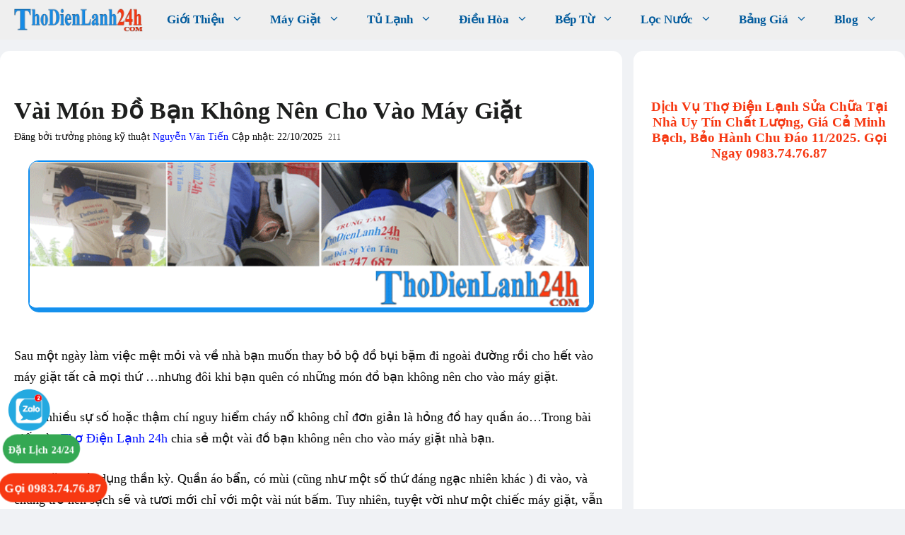

--- FILE ---
content_type: text/html; charset=UTF-8
request_url: https://thodienlanh24h.com/vai-mon-do-ban-khong-nen-cho-vao-may-giat/
body_size: 50185
content:
<!DOCTYPE html>
<html lang="vi" prefix="og: https://ogp.me/ns#">
<head>
	<meta charset="UTF-8">
		<style>img:is([sizes="auto" i], [sizes^="auto," i]) { contain-intrinsic-size: 3000px 1500px }</style>
	<meta name="viewport" content="width=device-width, initial-scale=1">
<!-- Tối ưu hóa công cụ tìm kiếm bởi Rank Math PRO - https://rankmath.com/ -->
<title>Vài món đồ bạn không nên cho vào máy giặt</title><style id="perfmatters-used-css">:where(.wp-block-button__link){border-radius:9999px;box-shadow:none;padding:calc(.667em + 2px) calc(1.333em + 2px);text-decoration:none;}:root :where(.wp-block-button .wp-block-button__link.is-style-outline),:root :where(.wp-block-button.is-style-outline>.wp-block-button__link){border:2px solid;padding:.667em 1.333em;}:root :where(.wp-block-button .wp-block-button__link.is-style-outline:not(.has-text-color)),:root :where(.wp-block-button.is-style-outline>.wp-block-button__link:not(.has-text-color)){color:currentColor;}:root :where(.wp-block-button .wp-block-button__link.is-style-outline:not(.has-background)),:root :where(.wp-block-button.is-style-outline>.wp-block-button__link:not(.has-background)){background-color:initial;background-image:none;}:where(.wp-block-columns){margin-bottom:1.75em;}:where(.wp-block-columns.has-background){padding:1.25em 2.375em;}:where(.wp-block-post-comments input[type=submit]){border:none;}:where(.wp-block-cover-image:not(.has-text-color)),:where(.wp-block-cover:not(.has-text-color)){color:#fff;}:where(.wp-block-cover-image.is-light:not(.has-text-color)),:where(.wp-block-cover.is-light:not(.has-text-color)){color:#000;}:root :where(.wp-block-cover h1:not(.has-text-color)),:root :where(.wp-block-cover h2:not(.has-text-color)),:root :where(.wp-block-cover h3:not(.has-text-color)),:root :where(.wp-block-cover h4:not(.has-text-color)),:root :where(.wp-block-cover h5:not(.has-text-color)),:root :where(.wp-block-cover h6:not(.has-text-color)),:root :where(.wp-block-cover p:not(.has-text-color)){color:inherit;}.wp-block-embed.alignleft,.wp-block-embed.alignright,.wp-block[data-align=left]>[data-type="core/embed"],.wp-block[data-align=right]>[data-type="core/embed"]{max-width:360px;width:100%;}.wp-block-embed.alignleft .wp-block-embed__wrapper,.wp-block-embed.alignright .wp-block-embed__wrapper,.wp-block[data-align=left]>[data-type="core/embed"] .wp-block-embed__wrapper,.wp-block[data-align=right]>[data-type="core/embed"] .wp-block-embed__wrapper{min-width:280px;}.wp-block-cover .wp-block-embed{min-height:240px;min-width:320px;}.wp-block-embed{overflow-wrap:break-word;}.wp-block-embed :where(figcaption){margin-bottom:1em;margin-top:.5em;}.wp-block-embed iframe{max-width:100%;}.wp-block-embed__wrapper{position:relative;}.wp-embed-responsive .wp-has-aspect-ratio .wp-block-embed__wrapper:before{content:"";display:block;padding-top:50%;}.wp-embed-responsive .wp-has-aspect-ratio iframe{bottom:0;height:100%;left:0;position:absolute;right:0;top:0;width:100%;}.wp-embed-responsive .wp-embed-aspect-21-9 .wp-block-embed__wrapper:before{padding-top:42.85%;}.wp-embed-responsive .wp-embed-aspect-18-9 .wp-block-embed__wrapper:before{padding-top:50%;}.wp-embed-responsive .wp-embed-aspect-16-9 .wp-block-embed__wrapper:before{padding-top:56.25%;}.wp-embed-responsive .wp-embed-aspect-4-3 .wp-block-embed__wrapper:before{padding-top:75%;}.wp-embed-responsive .wp-embed-aspect-1-1 .wp-block-embed__wrapper:before{padding-top:100%;}.wp-embed-responsive .wp-embed-aspect-9-16 .wp-block-embed__wrapper:before{padding-top:177.77%;}.wp-embed-responsive .wp-embed-aspect-1-2 .wp-block-embed__wrapper:before{padding-top:200%;}:where(.wp-block-file){margin-bottom:1.5em;}:where(.wp-block-file__button){border-radius:2em;display:inline-block;padding:.5em 1em;}:where(.wp-block-file__button):is(a):active,:where(.wp-block-file__button):is(a):focus,:where(.wp-block-file__button):is(a):hover,:where(.wp-block-file__button):is(a):visited{box-shadow:none;color:#fff;opacity:.85;text-decoration:none;}:where(.wp-block-group.wp-block-group-is-layout-constrained){position:relative;}h1.has-background,h2.has-background,h3.has-background,h4.has-background,h5.has-background,h6.has-background{padding:1.25em 2.375em;}h1.has-text-align-left[style*=writing-mode]:where([style*=vertical-lr]),h1.has-text-align-right[style*=writing-mode]:where([style*=vertical-rl]),h2.has-text-align-left[style*=writing-mode]:where([style*=vertical-lr]),h2.has-text-align-right[style*=writing-mode]:where([style*=vertical-rl]),h3.has-text-align-left[style*=writing-mode]:where([style*=vertical-lr]),h3.has-text-align-right[style*=writing-mode]:where([style*=vertical-rl]),h4.has-text-align-left[style*=writing-mode]:where([style*=vertical-lr]),h4.has-text-align-right[style*=writing-mode]:where([style*=vertical-rl]),h5.has-text-align-left[style*=writing-mode]:where([style*=vertical-lr]),h5.has-text-align-right[style*=writing-mode]:where([style*=vertical-rl]),h6.has-text-align-left[style*=writing-mode]:where([style*=vertical-lr]),h6.has-text-align-right[style*=writing-mode]:where([style*=vertical-rl]){rotate:180deg;}@keyframes show-content-image{0%{visibility:hidden;}99%{visibility:hidden;}to{visibility:visible;}}@keyframes turn-on-visibility{0%{opacity:0;}to{opacity:1;}}@keyframes turn-off-visibility{0%{opacity:1;visibility:visible;}99%{opacity:0;visibility:visible;}to{opacity:0;visibility:hidden;}}@keyframes lightbox-zoom-in{0%{transform:translate(calc(( -100vw + var(--wp--lightbox-scrollbar-width) ) / 2 + var(--wp--lightbox-initial-left-position)),calc(-50vh + var(--wp--lightbox-initial-top-position))) scale(var(--wp--lightbox-scale));}to{transform:translate(-50%,-50%) scale(1);}}@keyframes lightbox-zoom-out{0%{transform:translate(-50%,-50%) scale(1);visibility:visible;}99%{visibility:visible;}to{transform:translate(calc(( -100vw + var(--wp--lightbox-scrollbar-width) ) / 2 + var(--wp--lightbox-initial-left-position)),calc(-50vh + var(--wp--lightbox-initial-top-position))) scale(var(--wp--lightbox-scale));visibility:hidden;}}:where(.wp-block-latest-comments:not([style*=line-height] .wp-block-latest-comments__comment)){line-height:1.1;}:where(.wp-block-latest-comments:not([style*=line-height] .wp-block-latest-comments__comment-excerpt p)){line-height:1.8;}:root :where(.wp-block-latest-posts.is-grid){padding:0;}:root :where(.wp-block-latest-posts.wp-block-latest-posts__list){padding-left:0;}ol,ul{box-sizing:border-box;}:root :where(.wp-block-list.has-background){padding:1.25em 2.375em;}:where(.wp-block-navigation.has-background .wp-block-navigation-item a:not(.wp-element-button)),:where(.wp-block-navigation.has-background .wp-block-navigation-submenu a:not(.wp-element-button)){padding:.5em 1em;}:where(.wp-block-navigation .wp-block-navigation__submenu-container .wp-block-navigation-item a:not(.wp-element-button)),:where(.wp-block-navigation .wp-block-navigation__submenu-container .wp-block-navigation-submenu a:not(.wp-element-button)),:where(.wp-block-navigation .wp-block-navigation__submenu-container .wp-block-navigation-submenu button.wp-block-navigation-item__content),:where(.wp-block-navigation .wp-block-navigation__submenu-container .wp-block-pages-list__item button.wp-block-navigation-item__content){padding:.5em 1em;}@keyframes overlay-menu__fade-in-animation{0%{opacity:0;transform:translateY(.5em);}to{opacity:1;transform:translateY(0);}}:root :where(p.has-background){padding:1.25em 2.375em;}:where(p.has-text-color:not(.has-link-color)) a{color:inherit;}p.has-text-align-left[style*="writing-mode:vertical-lr"],p.has-text-align-right[style*="writing-mode:vertical-rl"]{rotate:180deg;}:where(.wp-block-post-comments-form) input:not([type=submit]),:where(.wp-block-post-comments-form) textarea{border:1px solid #949494;font-family:inherit;font-size:1em;}:where(.wp-block-post-comments-form) input:where(:not([type=submit]):not([type=checkbox])),:where(.wp-block-post-comments-form) textarea{padding:calc(.667em + 2px);}:where(.wp-block-post-excerpt){box-sizing:border-box;margin-bottom:var(--wp--style--block-gap);margin-top:var(--wp--style--block-gap);}:where(.wp-block-preformatted.has-background){padding:1.25em 2.375em;}:where(.wp-block-search__button){border:1px solid #ccc;padding:6px 10px;}:where(.wp-block-search__input){font-family:inherit;font-size:inherit;font-style:inherit;font-weight:inherit;letter-spacing:inherit;line-height:inherit;text-transform:inherit;}:where(.wp-block-search__button-inside .wp-block-search__inside-wrapper){border:1px solid #949494;box-sizing:border-box;padding:4px;}:where(.wp-block-search__button-inside .wp-block-search__inside-wrapper) :where(.wp-block-search__button){padding:4px 8px;}:root :where(.wp-block-separator.is-style-dots){height:auto;line-height:1;text-align:center;}:root :where(.wp-block-separator.is-style-dots):before{color:currentColor;content:"···";font-family:serif;font-size:1.5em;letter-spacing:2em;padding-left:2em;}:root :where(.wp-block-site-logo.is-style-rounded){border-radius:9999px;}:root :where(.wp-block-social-links .wp-social-link a){padding:.25em;}:root :where(.wp-block-social-links.is-style-logos-only .wp-social-link a){padding:0;}:root :where(.wp-block-social-links.is-style-pill-shape .wp-social-link a){padding-left:.66667em;padding-right:.66667em;}.wp-block-spacer{clear:both;}:root :where(.wp-block-tag-cloud.is-style-outline){display:flex;flex-wrap:wrap;gap:1ch;}:root :where(.wp-block-tag-cloud.is-style-outline a){border:1px solid;font-size:unset !important;margin-right:0;padding:1ch 2ch;text-decoration:none !important;}:root :where(.wp-block-table-of-contents){box-sizing:border-box;}:where(.wp-block-term-description){box-sizing:border-box;margin-bottom:var(--wp--style--block-gap);margin-top:var(--wp--style--block-gap);}:where(pre.wp-block-verse){font-family:inherit;}.editor-styles-wrapper,.entry-content{counter-reset:footnotes;}:root{--wp--preset--font-size--normal:16px;--wp--preset--font-size--huge:42px;}.has-text-align-center{text-align:center;}.has-text-align-left{text-align:left;}.screen-reader-text{border:0;clip:rect(1px,1px,1px,1px);clip-path:inset(50%);height:1px;margin:-1px;overflow:hidden;padding:0;position:absolute;width:1px;word-wrap:normal !important;}.screen-reader-text:focus{background-color:#ddd;clip:auto !important;clip-path:none;color:#444;display:block;font-size:1em;height:auto;left:5px;line-height:normal;padding:15px 23px 14px;text-decoration:none;top:5px;width:auto;z-index:100000;}html :where(.has-border-color){border-style:solid;}html :where([style*=border-top-color]){border-top-style:solid;}html :where([style*=border-right-color]){border-right-style:solid;}html :where([style*=border-bottom-color]){border-bottom-style:solid;}html :where([style*=border-left-color]){border-left-style:solid;}html :where([style*=border-width]){border-style:solid;}html :where([style*=border-top-width]){border-top-style:solid;}html :where([style*=border-right-width]){border-right-style:solid;}html :where([style*=border-bottom-width]){border-bottom-style:solid;}html :where([style*=border-left-width]){border-left-style:solid;}html :where(img[class*=wp-image-]){height:auto;max-width:100%;}:where(figure){margin:0 0 1em;}html :where(.is-position-sticky){--wp-admin--admin-bar--position-offset:var(--wp-admin--admin-bar--height,0px);}@media screen and (max-width:600px){html :where(.is-position-sticky){--wp-admin--admin-bar--position-offset:0px;}}.kk-star-ratings{display:-webkit-box;display:-webkit-flex;display:-ms-flexbox;display:flex;-webkit-box-align:center;-webkit-align-items:center;-ms-flex-align:center;align-items:center;}.kk-star-ratings.kksr-valign-bottom{margin-top:2rem;}.kk-star-ratings.kksr-align-left{-webkit-box-pack:flex-start;-webkit-justify-content:flex-start;-ms-flex-pack:flex-start;justify-content:flex-start;}.kk-star-ratings .kksr-muted{opacity:.5;}.kk-star-ratings .kksr-stars{position:relative;}.kk-star-ratings .kksr-stars .kksr-stars-active,.kk-star-ratings .kksr-stars .kksr-stars-inactive{display:flex;}.kk-star-ratings .kksr-stars .kksr-stars-active{overflow:hidden;position:absolute;top:0;left:0;}.kk-star-ratings .kksr-stars .kksr-star{cursor:pointer;padding-right:0px;}.kk-star-ratings .kksr-stars .kksr-star .kksr-icon{transition:.3s all;}.kk-star-ratings:not(.kksr-disabled) .kksr-stars:hover .kksr-stars-active{width:0 !important;}.kk-star-ratings .kksr-stars .kksr-star .kksr-icon,.kk-star-ratings:not(.kksr-disabled) .kksr-stars .kksr-star:hover ~ .kksr-star .kksr-icon{background-image:url("https://thodienlanh24h.com/wp-content/plugins/kk-star-ratings/src/core/public/css/../svg/inactive.svg");}.kk-star-ratings .kksr-stars .kksr-stars-active .kksr-star .kksr-icon{background-image:url("https://thodienlanh24h.com/wp-content/plugins/kk-star-ratings/src/core/public/css/../svg/active.svg");}.kk-star-ratings.kksr-disabled .kksr-stars .kksr-stars-active .kksr-star .kksr-icon,.kk-star-ratings:not(.kksr-disabled) .kksr-stars:hover .kksr-star .kksr-icon{background-image:url("https://thodienlanh24h.com/wp-content/plugins/kk-star-ratings/src/core/public/css/../svg/selected.svg");}.kk-star-ratings .kksr-legend{margin-left:.75rem;margin-right:.75rem;}[dir="rtl"] .kk-star-ratings .kksr-stars .kksr-stars-active{left:auto;right:0;}.post-views.entry-meta>span{margin-right:0 !important;font:16px;line-height:1;}.post-views.entry-meta>span.post-views-icon.dashicons{display:inline-block;font-size:16px;line-height:1;text-decoration:inherit;vertical-align:middle;}@keyframes pvc-loading{0%{transform:rotate(0deg);}100%{transform:rotate(360deg);}}.footer-widgets-container{padding:40px;}.inside-footer-widgets{display:flex;}.inside-footer-widgets>div{flex:1 1 0;}.site-footer .footer-widgets-container .inner-padding{padding:0 0 0 40px;}.site-footer .footer-widgets-container .inside-footer-widgets{margin-left:-40px;}.site-footer:not(.footer-bar-active) .copyright-bar{margin:0 auto;}@media (max-width:768px){.inside-footer-widgets{flex-direction:column;}.inside-footer-widgets>div:not(:last-child){margin-bottom:40px;}.site-footer .footer-widgets .footer-widgets-container .inside-footer-widgets{margin:0;}.site-footer .footer-widgets .footer-widgets-container .inner-padding{padding:0;}}blockquote,body,dd,dl,dt,fieldset,figure,h1,h2,h3,h4,h5,h6,hr,html,iframe,legend,li,ol,p,pre,textarea,ul{margin:0;padding:0;border:0;}html{font-family:sans-serif;-webkit-text-size-adjust:100%;-ms-text-size-adjust:100%;-webkit-font-smoothing:antialiased;-moz-osx-font-smoothing:grayscale;}main{display:block;}html{box-sizing:border-box;}*,::after,::before{box-sizing:inherit;}button,input,optgroup,select,textarea{font-family:inherit;font-size:100%;margin:0;}[type=search]{-webkit-appearance:textfield;outline-offset:-2px;}[type=search]::-webkit-search-decoration{-webkit-appearance:none;}::-moz-focus-inner{border-style:none;padding:0;}:-moz-focusring{outline:1px dotted ButtonText;}body,button,input,select,textarea{font-family:-apple-system,system-ui,BlinkMacSystemFont,"Segoe UI",Helvetica,Arial,sans-serif,"Apple Color Emoji","Segoe UI Emoji","Segoe UI Symbol";font-weight:400;text-transform:none;font-size:17px;line-height:1.5;}p{margin-bottom:1.5em;}h1,h2,h3,h4,h5,h6{font-family:inherit;font-size:100%;font-style:inherit;font-weight:inherit;}h1{font-size:42px;margin-bottom:20px;line-height:1.2em;font-weight:400;text-transform:none;}h2{font-size:35px;margin-bottom:20px;line-height:1.2em;font-weight:400;text-transform:none;}h3{font-size:29px;margin-bottom:20px;line-height:1.2em;font-weight:400;text-transform:none;}h4{font-size:24px;}h4,h5,h6{margin-bottom:20px;}ol,ul{margin:0 0 1.5em 3em;}ul{list-style:disc;}ol{list-style:decimal;}li>ol,li>ul{margin-bottom:0;margin-left:1.5em;}b,strong{font-weight:700;}cite,dfn,em,i{font-style:italic;}figure{margin:0;}img{height:auto;max-width:100%;}button,input[type=button],input[type=reset],input[type=submit]{background:#55555e;color:#fff;border:1px solid transparent;cursor:pointer;-webkit-appearance:button;padding:10px 20px;}input[type=email],input[type=number],input[type=password],input[type=search],input[type=tel],input[type=text],input[type=url],select,textarea{border:1px solid;border-radius:0;padding:10px 15px;max-width:100%;}a,button,input{transition:color .1s ease-in-out,background-color .1s ease-in-out;}a{text-decoration:none;}.screen-reader-text{border:0;clip:rect(1px,1px,1px,1px);clip-path:inset(50%);height:1px;margin:-1px;overflow:hidden;padding:0;position:absolute !important;width:1px;word-wrap:normal !important;}.screen-reader-text:focus{background-color:#f1f1f1;border-radius:3px;box-shadow:0 0 2px 2px rgba(0,0,0,.6);clip:auto !important;clip-path:none;color:#21759b;display:block;font-size:.875rem;font-weight:700;height:auto;left:5px;line-height:normal;padding:15px 23px 14px;text-decoration:none;top:5px;width:auto;z-index:100000;}#primary[tabindex="-1"]:focus{outline:0;}.main-navigation{z-index:100;padding:0;clear:both;display:block;}.main-navigation a{display:block;text-decoration:none;font-weight:400;text-transform:none;font-size:15px;}.main-navigation ul{list-style:none;margin:0;padding-left:0;}.main-navigation .main-nav ul li a{padding-left:20px;padding-right:20px;line-height:60px;}.inside-navigation{position:relative;}.main-navigation .inside-navigation{display:flex;align-items:center;flex-wrap:wrap;justify-content:space-between;}.main-navigation .main-nav>ul{display:flex;flex-wrap:wrap;align-items:center;}.main-navigation li{position:relative;}.sidebar .main-navigation .main-nav{flex-basis:100%;}.sidebar .main-navigation .main-nav>ul{flex-direction:column;}.nav-align-right .inside-navigation{justify-content:flex-end;}.main-navigation ul ul{display:block;box-shadow:1px 1px 0 rgba(0,0,0,.1);float:left;position:absolute;left:-99999px;opacity:0;z-index:99999;width:200px;text-align:left;top:auto;transition:opacity 80ms linear;transition-delay:0s;pointer-events:none;height:0;overflow:hidden;}.main-navigation ul ul a{display:block;}.main-navigation ul ul li{width:100%;}.main-navigation .main-nav ul ul li a{line-height:normal;padding:10px 20px;font-size:14px;}.main-navigation .main-nav ul li.menu-item-has-children>a{padding-right:0;position:relative;}.main-navigation:not(.toggled) ul li.sfHover>ul,.main-navigation:not(.toggled) ul li:hover>ul{left:auto;opacity:1;transition-delay:150ms;pointer-events:auto;height:auto;overflow:visible;}.main-navigation:not(.toggled) ul ul li.sfHover>ul,.main-navigation:not(.toggled) ul ul li:hover>ul{left:100%;top:0;}.menu-item-has-children .dropdown-menu-toggle{display:inline-block;height:100%;clear:both;padding-right:20px;padding-left:10px;}.menu-item-has-children ul .dropdown-menu-toggle{padding-top:10px;padding-bottom:10px;margin-top:-10px;}.sidebar .menu-item-has-children .dropdown-menu-toggle,nav ul ul .menu-item-has-children .dropdown-menu-toggle{float:right;}.widget-area .main-navigation li{float:none;display:block;width:100%;padding:0;margin:0;}.sidebar .main-navigation.sub-menu-right ul li.sfHover ul,.sidebar .main-navigation.sub-menu-right ul li:hover ul{top:0;left:100%;}.site-logo{display:inline-block;max-width:100%;}.entry-header .gp-icon,.posted-on .updated{display:none;}.entry-content:not(:first-child),.entry-summary:not(:first-child),.page-content:not(:first-child){margin-top:2em;}.entry-header,.site-content{word-wrap:break-word;}.entry-title{margin-bottom:0;}.entry-meta{font-size:85%;margin-top:.5em;line-height:1.5;}footer.entry-meta{margin-top:2em;}.entry-content>p:last-child,.entry-summary>p:last-child,.page-content>p:last-child,.read-more-container,.taxonomy-description p:last-child{margin-bottom:0;}.wp-caption{margin-bottom:1.5em;max-width:100%;position:relative;}.wp-caption img[class*=wp-image-]{display:block;margin:0 auto 0;max-width:100%;}.wp-caption .wp-caption-text{font-size:75%;padding-top:5px;opacity:.8;}.wp-caption img{position:relative;vertical-align:bottom;}embed,iframe,object{max-width:100%;}.widget-area .widget{padding:40px;}.footer-widgets .widget :last-child,.sidebar .widget :last-child{margin-bottom:0;}.widget ol,.widget ul{margin:0;}.footer-widgets .widget{margin-bottom:30px;}.footer-widgets .widget:last-child,.sidebar .widget:last-child{margin-bottom:0;}.widget ul li{list-style-type:none;position:relative;margin-bottom:.5em;}.widget ul li ul{margin-left:1em;margin-top:.5em;}.site-content{display:flex;}.grid-container{margin-left:auto;margin-right:auto;max-width:1200px;}.page-header,.sidebar .widget,.site-main>*{margin-bottom:20px;}.separate-containers .comments-area,.separate-containers .inside-article,.separate-containers .page-header,.separate-containers .paging-navigation{padding:40px;}.separate-containers .site-main{margin:20px;}.separate-containers.both-right .site-main,.separate-containers.right-sidebar .site-main{margin-left:0;}.separate-containers .inside-left-sidebar,.separate-containers .inside-right-sidebar{margin-top:20px;margin-bottom:20px;}.widget-area .main-navigation{margin-bottom:20px;}.one-container .site-main>:last-child,.separate-containers .site-main>:last-child{margin-bottom:0;}.sidebar .grid-container{max-width:100%;width:100%;}.inside-site-info{display:flex;align-items:center;justify-content:center;padding:20px 40px;}.site-info{text-align:center;font-size:15px;}.gp-icon{display:inline-flex;align-self:center;}.gp-icon svg{height:1em;width:1em;top:.125em;position:relative;fill:currentColor;}.close-search .icon-search svg:first-child,.icon-menu-bars svg:nth-child(2),.icon-search svg:nth-child(2),.toggled .icon-menu-bars svg:first-child{display:none;}.entry-meta .gp-icon{margin-right:.6em;opacity:.7;}.container.grid-container{width:auto;}.menu-toggle,.mobile-bar-items,.sidebar-nav-mobile{display:none;}.menu-toggle{padding:0 20px;line-height:60px;margin:0;font-weight:400;text-transform:none;font-size:15px;cursor:pointer;}.menu-toggle .mobile-menu{padding-left:3px;}.menu-toggle .gp-icon+.mobile-menu{padding-left:9px;}.menu-toggle .mobile-menu:empty{display:none;}button.menu-toggle{background-color:transparent;flex-grow:1;border:0;text-align:center;}button.menu-toggle:active,button.menu-toggle:focus,button.menu-toggle:hover{background-color:transparent;}@media (max-width:768px){.hide-on-mobile{display:none !important;}a,body,button,input,select,textarea{transition:all 0s ease-in-out;}.site-content{flex-direction:column;}.container .site-content .content-area{width:auto;}.is-left-sidebar.sidebar,.is-right-sidebar.sidebar{width:auto;order:initial;}#main{margin-left:0;margin-right:0;}body:not(.no-sidebar) #main{margin-bottom:0;}.entry-meta{font-size:inherit;}.entry-meta a{line-height:1.8em;}}body{background-color:#f0f2f5;color:#494949;}a{color:#000eff;}a:hover,a:focus{text-decoration:underline;}.entry-title a,.site-branding a,a.button,.wp-block-button__link,.main-navigation a{text-decoration:none;}a:hover,a:focus,a:active{color:#000eff;}.grid-container{max-width:1300px;}:root{--contrast:#222;--contrast-2:#575760;--contrast-3:#b2b2be;--base:#f0f0f0;--base-2:#f7f8f9;--base-3:#fff;--accent:#1e73be;}:root .has-contrast-color{color:var(--contrast);}:root .has-base-3-color{color:var(--base-3);}body,button,input,select,textarea{font-family:Palatino Linotype;font-size:18px;}body{line-height:1.7;}.main-navigation a,.main-navigation .menu-toggle,.main-navigation .menu-bar-items{font-family:Palatino Linotype;font-weight:bold;text-transform:capitalize;font-size:17px;}button:not(.menu-toggle),html input[type="button"],input[type="reset"],input[type="submit"],.button,.wp-block-button .wp-block-button__link{font-family:Palatino Linotype;}.site-info{font-family:Palatino Linotype;font-size:14px;}h1{font-family:Palatino Linotype;font-weight:bold;text-transform:capitalize;font-size:34px;}h2{font-family:Palatino Linotype;font-weight:bold;text-transform:capitalize;font-size:30px;}@media (max-width:768px){h2{font-size:27px;}}h3{font-family:Palatino Linotype;font-weight:bold;font-size:26px;}h4{font-family:Palatino Linotype;font-weight:bold;font-size:24px;}.main-navigation .main-nav ul ul li a{font-size:12px;}.main-navigation,.main-navigation ul ul{background-color:#efefef;}.main-navigation .main-nav ul li a,.main-navigation .menu-toggle,.main-navigation .menu-bar-items{color:#005a9c;}.main-navigation .main-nav ul li:not([class*="current-menu-"]):hover > a,.main-navigation .main-nav ul li:not([class*="current-menu-"]):focus > a,.main-navigation .main-nav ul li.sfHover:not([class*="current-menu-"]) > a,.main-navigation .menu-bar-item:hover > a,.main-navigation .menu-bar-item.sfHover > a{color:#f73805;background-color:#f9f9f9;}button.menu-toggle:hover,button.menu-toggle:focus{color:#005a9c;}.main-navigation .main-nav ul li[class*="current-menu-"] > a{color:#f9f9f9;background-color:#148be5;}.main-navigation ul ul{background-color:#005a9c;}.main-navigation .main-nav ul ul li a{color:#f8f8f7;}.main-navigation .main-nav ul ul li:not([class*="current-menu-"]):hover > a,.main-navigation .main-nav ul ul li:not([class*="current-menu-"]):focus > a,.main-navigation .main-nav ul ul li.sfHover:not([class*="current-menu-"]) > a{color:#fffcfc;background-color:rgba(240,220,26,.8);}.main-navigation .main-nav ul ul li[class*="current-menu-"] > a{color:#f7f7f7;background-color:rgba(246,229,3,.72);}.separate-containers .inside-article,.separate-containers .comments-area,.separate-containers .page-header,.one-container .container,.separate-containers .paging-navigation,.inside-page-header{color:#0a0a0a;background-color:#fff;}.inside-article a,.paging-navigation a,.comments-area a,.page-header a{color:#000eff;}.inside-article a:hover,.paging-navigation a:hover,.comments-area a:hover,.page-header a:hover{color:#000eff;}.entry-header h1,.page-header h1{color:#1e1f1e;}.entry-title a{color:#0b6635;}.entry-title a:hover{color:#55555e;}.entry-meta{color:#595959;}.entry-meta a:hover{color:#e2780d;}h1{color:#045311;}h2{color:#000;}h3{color:#070785;}h4{color:#111;}.sidebar .widget{background-color:#fff;}.footer-widgets{background-color:#005a9c;}.footer-widgets a{color:var(--base-3);}.site-info{color:#f7f7f7;background-color:#005a9c;}.site-info a{color:#f7f7f7;}.site-info a:hover{color:#d3d3d3;}input[type="text"],input[type="email"],input[type="url"],input[type="password"],input[type="search"],input[type="tel"],input[type="number"],textarea,select{color:#666;background-color:#fafafa;border-color:#ccc;}input[type="text"]:focus,input[type="email"]:focus,input[type="url"]:focus,input[type="password"]:focus,input[type="search"]:focus,input[type="tel"]:focus,input[type="number"]:focus,textarea:focus,select:focus{color:#666;background-color:#fff;border-color:#bfbfbf;}button,html input[type="button"],input[type="reset"],input[type="submit"],a.button,a.wp-block-button__link:not(.has-background){color:#fff;background-color:#55555e;}button:hover,html input[type="button"]:hover,input[type="reset"]:hover,input[type="submit"]:hover,a.button:hover,button:focus,html input[type="button"]:focus,input[type="reset"]:focus,input[type="submit"]:focus,a.button:focus,a.wp-block-button__link:not(.has-background):active,a.wp-block-button__link:not(.has-background):focus,a.wp-block-button__link:not(.has-background):hover{color:#fff;background-color:#3f4047;}:root{--gp-search-modal-bg-color:var(--base-3);--gp-search-modal-text-color:var(--contrast);--gp-search-modal-overlay-bg-color:rgba(0,0,0,.2);}.nav-below-header .main-navigation .inside-navigation.grid-container,.nav-above-header .main-navigation .inside-navigation.grid-container{padding:0px 21px 0px 21px;}.separate-containers .inside-article,.separate-containers .comments-area,.separate-containers .page-header,.separate-containers .paging-navigation,.one-container .site-content,.inside-page-header{padding:65px 20px 50px 20px;}.sidebar .widget,.page-header,.widget-area .main-navigation,.site-main > *{margin-bottom:16px;}.separate-containers .site-main{margin:16px;}.separate-containers .inside-right-sidebar,.separate-containers .inside-left-sidebar{margin-top:16px;margin-bottom:16px;}.main-navigation .main-nav ul li a,.menu-toggle,.main-navigation .menu-bar-item > a{padding-left:19px;padding-right:19px;line-height:56px;}.main-navigation .main-nav ul ul li a{padding:10px 19px 10px 19px;}.menu-item-has-children .dropdown-menu-toggle{padding-right:19px;}.widget-area .widget{padding:40px 20px 40px 20px;}.footer-widgets-container{padding:20px 15px 0px 15px;}.inside-site-info{padding:20px 10px 30px 10px;}@media (max-width:768px){.separate-containers .inside-article,.separate-containers .comments-area,.separate-containers .page-header,.separate-containers .paging-navigation,.one-container .site-content,.inside-page-header{padding:30px 20px 30px 20px;}.widget-area .widget{padding-top:30px;padding-right:30px;padding-bottom:30px;padding-left:30px;}.footer-widgets-container{padding-top:30px;padding-right:30px;padding-bottom:30px;padding-left:30px;}.inside-site-info{padding-right:30px;padding-left:30px;}}.main-navigation .main-nav ul li a,.menu-toggle,.main-navigation .menu-bar-item > a{transition:line-height 300ms ease;}.main-navigation.has-sticky-branding:not(.grid-container) .inside-navigation:not(.grid-container) .navigation-branding{margin-left:10px;}@-webkit-keyframes ftwpFadeIn{0%{opacity:0;visibility:hidden;}to{opacity:1;visibility:visible;}}@keyframes ftwpFadeIn{0%{opacity:0;visibility:hidden;}to{opacity:1;visibility:visible;}}@-webkit-keyframes ftwpFadeOut{0%{opacity:1;visibility:visible;}to{opacity:0;visibility:hidden;}}@keyframes ftwpFadeOut{0%{opacity:1;visibility:visible;}to{opacity:0;visibility:hidden;}}@-webkit-keyframes ftwpZoomIn{0%{-webkit-transform:scale(0);-ms-transform:scale(0);transform:scale(0);visibility:hidden;opacity:0;}20%{opacity:0;}30%{opacity:1;}to{-webkit-transform:scale(1);-ms-transform:scale(1);transform:scale(1);visibility:visible;opacity:1;}}@keyframes ftwpZoomIn{0%{-webkit-transform:scale(0);-ms-transform:scale(0);transform:scale(0);visibility:hidden;opacity:0;}20%{opacity:0;}30%{opacity:1;}to{-webkit-transform:scale(1);-ms-transform:scale(1);transform:scale(1);visibility:visible;opacity:1;}}@-webkit-keyframes ftwpZoomOut{0%{-webkit-transform:scale(1);-ms-transform:scale(1);transform:scale(1);visibility:visible;opacity:1;}50%{opacity:1;}80%{opacity:.3;}to{-webkit-transform:scale(0);-ms-transform:scale(0);transform:scale(0);visibility:hidden;opacity:0;}}@keyframes ftwpZoomOut{0%{-webkit-transform:scale(1);-ms-transform:scale(1);transform:scale(1);visibility:visible;opacity:1;}50%{opacity:1;}80%{opacity:.3;}to{-webkit-transform:scale(0);-ms-transform:scale(0);transform:scale(0);visibility:hidden;opacity:0;}}@-webkit-keyframes ftwpHide{0%{visibility:visible;}to{visibility:hidden;}}@keyframes ftwpHide{0%{visibility:visible;}to{visibility:hidden;}}@-webkit-keyframes ftwpShow{0%,99%{visibility:hidden;}to{visibility:visible;}}@keyframes ftwpShow{0%,99%{visibility:hidden;}to{visibility:visible;}}@-webkit-keyframes ftwpTargetHint{0%,to{opacity:0;}50%{opacity:1;}}@keyframes ftwpTargetHint{0%,to{opacity:0;}50%{opacity:1;}}@font-face{src:url("https://thodienlanh24h.com/wp-content/plugins/fixed-toc/frontend/assets/css/../fonts/icons.eot?45335921");src:url("https://thodienlanh24h.com/wp-content/plugins/fixed-toc/frontend/assets/css/../fonts/icons.eot?45335921#iefix") format("embedded-opentype"),url("https://thodienlanh24h.com/wp-content/plugins/fixed-toc/frontend/assets/css/../fonts/icons.woff2?45335921") format("woff2"),url("https://thodienlanh24h.com/wp-content/plugins/fixed-toc/frontend/assets/css/../fonts/icons.woff?45335921") format("woff"),url("https://thodienlanh24h.com/wp-content/plugins/fixed-toc/frontend/assets/css/../fonts/icons.ttf?45335921") format("truetype"),url("https://thodienlanh24h.com/wp-content/plugins/fixed-toc/frontend/assets/css/../fonts/icons.svg?45335921#fontello") format("svg");font-family:"ftwp-icon";}#ftwp-container.ftwp-wrap,#ftwp-container.ftwp-wrap a,#ftwp-container.ftwp-wrap a:active,#ftwp-container.ftwp-wrap a:focus,#ftwp-container.ftwp-wrap a:hover,#ftwp-container.ftwp-wrap a:link,#ftwp-container.ftwp-wrap a:visited,#ftwp-container.ftwp-wrap button,#ftwp-container.ftwp-wrap button:active,#ftwp-container.ftwp-wrap button:focus,#ftwp-container.ftwp-wrap button:hover,#ftwp-container.ftwp-wrap div,#ftwp-container.ftwp-wrap h1,#ftwp-container.ftwp-wrap h2,#ftwp-container.ftwp-wrap h3,#ftwp-container.ftwp-wrap h4,#ftwp-container.ftwp-wrap h5,#ftwp-container.ftwp-wrap h6,#ftwp-container.ftwp-wrap header,#ftwp-container.ftwp-wrap li,#ftwp-container.ftwp-wrap li::after,#ftwp-container.ftwp-wrap li::before,#ftwp-container.ftwp-wrap nav,#ftwp-container.ftwp-wrap ol,#ftwp-container.ftwp-wrap span,#ftwp-container.ftwp-wrap ul{margin:0;padding:0;line-height:inherit;font:inherit;color:inherit;background:0 0;box-shadow:none;text-shadow:none;text-decoration:none;text-align:inherit;border:0;outline:0;box-sizing:border-box;border-radius:0;clear:none;}#ftwp-container.ftwp-wrap button{min-height:initial;}#ftwp-container.ftwp-wrap li{list-style:none;}#ftwp-container.ftwp-wrap header::before,#ftwp-container.ftwp-wrap li::after,#ftwp-container.ftwp-wrap li::before,#ftwp-container.ftwp-wrap nav::before{display:none;}#ftwp-container.ftwp-wrap{font-family:inherit;font-size:12px;}#ftwp-container.ftwp-wrap #ftwp-list .ftwp-anchor::before,#ftwp-container.ftwp-wrap .ftwp-icon,#ftwp-container.ftwp-wrap .ftwp-icon-bullet,#ftwp-container.ftwp-wrap .ftwp-icon-circle,#ftwp-container.ftwp-wrap .ftwp-icon-circle-o,#ftwp-container.ftwp-wrap .ftwp-icon-collapse,#ftwp-container.ftwp-wrap .ftwp-icon-ellipsis,#ftwp-container.ftwp-wrap .ftwp-icon-expand,#ftwp-container.ftwp-wrap .ftwp-icon-menu,#ftwp-container.ftwp-wrap .ftwp-icon-minimize,#ftwp-container.ftwp-wrap .ftwp-icon-number,#ftwp-container.ftwp-wrap .ftwp-icon-square,#ftwp-container.ftwp-wrap .ftwp-icon-square-o,#ftwp-container.ftwp-wrap .ftwp-icon-vellipsis{display:inline-block;font-family:"ftwp-icon";font-style:normal;font-weight:400;-webkit-font-smoothing:antialiased;-moz-osx-font-smoothing:grayscale;}#ftwp-container.ftwp-wrap .ftwp-icon-number::before{content:"";}#ftwp-container.ftwp-wrap .ftwp-icon-expand::before{content:"";}#ftwp-container.ftwp-wrap .ftwp-icon-collapse::before{content:"";}#ftwp-container.ftwp-wrap #ftwp-trigger{display:inline-block;width:50px;height:50px;background:rgba(238,238,238,.95);color:#333;font-size:30px;position:relative;}#ftwp-container.ftwp-wrap #ftwp-trigger:hover{cursor:pointer;}#ftwp-container.ftwp-wrap #ftwp-trigger:focus{outline:5px #0ff solid;box-shadow:0 10px 10px rgba(0,0,0,.5);}#ftwp-container.ftwp-wrap #ftwp-trigger .ftwp-trigger-icon{position:absolute;top:50%;left:50%;-webkit-transform:translate(-50%,-50%);-ms-transform:translate(-50%,-50%);transform:translate(-50%,-50%);}#ftwp-container.ftwp-wrap #ftwp-contents{width:250px;max-width:100%;overflow:hidden;height:auto;max-height:100%;}#ftwp-container.ftwp-wrap #ftwp-contents:hover #ftwp-header,#ftwp-container.ftwp-wrap #ftwp-contents:hover #ftwp-list{background:#eee;}#ftwp-container.ftwp-wrap #ftwp-header{color:#333;background:rgba(238,238,238,.95);padding:10px;font-size:19.2px;line-height:1.5;-webkit-transition:background .3s;transition:background .3s;}#ftwp-container.ftwp-wrap #ftwp-header-control{float:left;margin-right:5px;}#ftwp-container.ftwp-wrap #ftwp-header-title{font-weight:700;display:block;overflow:hidden;width:auto;}#ftwp-container.ftwp-wrap #ftwp-header-minimize{float:right;margin-left:5px;width:25px;text-align:center;opacity:.5;}#ftwp-container.ftwp-wrap #ftwp-header-minimize:active,#ftwp-container.ftwp-wrap #ftwp-header-minimize:focus,#ftwp-container.ftwp-wrap #ftwp-header-minimize:hover{font-family:"ftwp-icon";}#ftwp-container.ftwp-wrap #ftwp-header-minimize:focus,#ftwp-container.ftwp-wrap #ftwp-header-minimize:hover{opacity:1;}#ftwp-container.ftwp-wrap #ftwp-header-minimize:hover,#ftwp-container.ftwp-wrap .ftwp-header-clickable:hover{cursor:pointer;}#ftwp-container.ftwp-wrap #ftwp-header-minimize:focus{outline:2px solid rgba(51,51,51,.5);}#ftwp-container.ftwp-wrap #ftwp-header::after{content:"";display:table;clear:both;}#ftwp-container.ftwp-wrap #ftwp-list{color:#333;font-size:12px;background:rgba(238,238,238,.95);line-height:1.2;overflow-y:auto;width:100%;-webkit-transition:background .3s;transition:background .3s;}#ftwp-container.ftwp-wrap #ftwp-list .ftwp-item{text-indent:0;}#ftwp-container.ftwp-wrap #ftwp-list .ftwp-anchor{display:block;padding:5px 10px;z-index:10;overflow:hidden;position:relative;-webkit-transition:color .3s;transition:color .3s;}#ftwp-container.ftwp-wrap #ftwp-list .ftwp-anchor:hover{color:#00a368;}#ftwp-container.ftwp-wrap #ftwp-list .ftwp-anchor:focus{color:#fff;}#ftwp-container #ftwp-contents.ftwp-border-thin,#ftwp-container #ftwp-trigger.ftwp-border-thin{border-color:rgba(51,51,51,.95);border-style:solid;border-width:1px;}#ftwp-container #ftwp-trigger.ftwp-border-thin{font-size:29.5px;}#ftwp-container.ftwp-wrap .ftwp-shape-round,#ftwp-container.ftwp-wrap .ftwp-shape-round:active,#ftwp-container.ftwp-wrap .ftwp-shape-round:focus,#ftwp-container.ftwp-wrap .ftwp-shape-round:hover{border-radius:7px;}#ftwp-container.ftwp-border-thin .ftwp-shape-round #ftwp-header{border-top-left-radius:6px;border-top-right-radius:6px;}#ftwp-container.ftwp-border-thin .ftwp-shape-round #ftwp-list{border-bottom-left-radius:6px;border-bottom-right-radius:6px;}#ftwp-container #ftwp-list .ftwp-anchor::before{float:left;font-size:4.8px;line-height:3;margin-right:10px;}#ftwp-container #ftwp-list .ftwp-text{display:block;overflow:hidden;}#ftwp-container #ftwp-list.ftwp-list-nest.ftwp-liststyle-decimal ol,#ftwp-container #ftwp-list.ftwp-list-nest.ftwp-liststyle-decimal ul,#ftwp-container #ftwp-list.ftwp-liststyle-decimal{counter-reset:List;}#ftwp-container #ftwp-list.ftwp-liststyle-decimal .ftwp-item{counter-increment:List;}#ftwp-container #ftwp-list.ftwp-liststyle-decimal .ftwp-anchor::before{font-size:12px;line-height:1.2;font-family:inherit;content:counters(List,".");}#ftwp-container #ftwp-list.ftwp-list-nest .ftwp-sub .ftwp-anchor::before{margin-left:20px;}#ftwp-container #ftwp-list.ftwp-list-nest .ftwp-sub .ftwp-sub .ftwp-anchor::before{margin-left:40px;}#ftwp-container #ftwp-list.ftwp-list-nest .ftwp-sub .ftwp-sub .ftwp-sub .ftwp-anchor::before{margin-left:60px;}#ftwp-container #ftwp-list.ftwp-list-nest .ftwp-sub .ftwp-sub .ftwp-sub .ftwp-sub .ftwp-anchor::before{margin-left:80px;}#ftwp-container #ftwp-list.ftwp-list-nest .ftwp-sub .ftwp-sub .ftwp-sub .ftwp-sub .ftwp-sub .ftwp-anchor::before{margin-left:100px;}#ftwp-container #ftwp-list.ftwp-list-nest.ftwp-colexp-icon .ftwp-anchor{padding-left:32px;}#ftwp-container #ftwp-list.ftwp-list-nest.ftwp-colexp .ftwp-has-sub{position:relative;}#ftwp-container #ftwp-list.ftwp-list-nest.ftwp-colexp .ftwp-icon-collapse,#ftwp-container #ftwp-list.ftwp-list-nest.ftwp-colexp .ftwp-icon-expand{position:absolute;left:0;top:0;padding:5px 10px;box-sizing:content-box;opacity:.5;-webkit-transition:transform .1s,opacity .3s;transition:transform .1s,opacity .3s;z-index:20;}#ftwp-container #ftwp-list.ftwp-list-nest.ftwp-colexp .ftwp-icon-collapse:focus,#ftwp-container #ftwp-list.ftwp-list-nest.ftwp-colexp .ftwp-icon-collapse:hover,#ftwp-container #ftwp-list.ftwp-list-nest.ftwp-colexp .ftwp-icon-expand:focus,#ftwp-container #ftwp-list.ftwp-list-nest.ftwp-colexp .ftwp-icon-expand:hover{font-family:"ftwp-icon";-webkit-transform:scale(1.3);-ms-transform:scale(1.3);transform:scale(1.3);opacity:.9;}#ftwp-container #ftwp-list.ftwp-list-nest.ftwp-colexp .ftwp-icon-collapse:hover,#ftwp-container #ftwp-list.ftwp-list-nest.ftwp-colexp .ftwp-icon-expand:hover{cursor:default;}#ftwp-container #ftwp-list.ftwp-list-nest.ftwp-colexp .ftwp-icon-collapse:focus,#ftwp-container #ftwp-list.ftwp-list-nest.ftwp-colexp .ftwp-icon-expand:focus{outline:2px solid rgba(51,51,51,.5);}#ftwp-container #ftwp-list.ftwp-list-nest.ftwp-colexp .ftwp-has-sub .ftwp-has-sub>.ftwp-icon-collapse,#ftwp-container #ftwp-list.ftwp-list-nest.ftwp-colexp .ftwp-has-sub .ftwp-has-sub>.ftwp-icon-expand{left:20px;}#ftwp-container #ftwp-list.ftwp-list-nest.ftwp-colexp .ftwp-has-sub .ftwp-has-sub .ftwp-has-sub>.ftwp-icon-collapse,#ftwp-container #ftwp-list.ftwp-list-nest.ftwp-colexp .ftwp-has-sub .ftwp-has-sub .ftwp-has-sub>.ftwp-icon-expand{left:40px;}#ftwp-container #ftwp-list.ftwp-list-nest.ftwp-colexp .ftwp-has-sub .ftwp-has-sub .ftwp-has-sub .ftwp-has-sub>.ftwp-icon-collapse,#ftwp-container #ftwp-list.ftwp-list-nest.ftwp-colexp .ftwp-has-sub .ftwp-has-sub .ftwp-has-sub .ftwp-has-sub>.ftwp-icon-expand{left:60px;}#ftwp-container #ftwp-list.ftwp-list-nest.ftwp-colexp .ftwp-has-sub .ftwp-has-sub .ftwp-has-sub .ftwp-has-sub .ftwp-has-sub>.ftwp-icon-collapse,#ftwp-container #ftwp-list.ftwp-list-nest.ftwp-colexp .ftwp-has-sub .ftwp-has-sub .ftwp-has-sub .ftwp-has-sub .ftwp-has-sub>.ftwp-icon-expand{left:80px;}#ftwp-container #ftwp-list.ftwp-strong-first.ftwp-liststyle-decimal>.ftwp-item>.ftwp-anchor::before,#ftwp-container #ftwp-list.ftwp-strong-first>.ftwp-item>.ftwp-anchor .ftwp-text{font-size:13.2px;font-weight:700;}#ftwp-container #ftwp-list.ftwp-effect-bounce-to-left .ftwp-text::before,#ftwp-container #ftwp-list.ftwp-effect-bounce-to-right .ftwp-text::before,#ftwp-container #ftwp-list.ftwp-effect-radial-in .ftwp-text::before,#ftwp-container #ftwp-list.ftwp-effect-radial-out .ftwp-text::before,#ftwp-container #ftwp-list.ftwp-effect-rectangle-in .ftwp-text::before,#ftwp-container #ftwp-list.ftwp-effect-rectangle-out .ftwp-text::before,#ftwp-container #ftwp-list.ftwp-effect-shutter-in .ftwp-text::before{content:"";position:absolute;z-index:-1;top:0;right:0;bottom:0;left:0;background:rgba(221,51,51,.95);-webkit-transition:.3s ease-out;transition:.3s ease-out;-webkit-transition-property:transform,bottom,left,right,background;transition-property:transform,bottom,left,right,background;}#ftwp-container #ftwp-list.ftwp-effect-bounce-to-left .ftwp-anchor,#ftwp-container #ftwp-list.ftwp-effect-bounce-to-right .ftwp-anchor{-webkit-transition-duration:.5s;transition-duration:.5s;}#ftwp-container #ftwp-list.ftwp-effect-bounce-to-left .ftwp-anchor.ftwp-active .ftwp-text::before,#ftwp-container #ftwp-list.ftwp-effect-bounce-to-left .ftwp-anchor:focus .ftwp-text::before,#ftwp-container #ftwp-list.ftwp-effect-bounce-to-right .ftwp-anchor.ftwp-active .ftwp-text::before,#ftwp-container #ftwp-list.ftwp-effect-bounce-to-right .ftwp-anchor:focus .ftwp-text::before{-webkit-transform:scaleX(1);-ms-transform:scaleX(1);transform:scaleX(1);-webkit-transition-timing-function:cubic-bezier(.52,1.64,.37,.66);transition-timing-function:cubic-bezier(.52,1.64,.37,.66);}#ftwp-container #ftwp-list.ftwp-effect-bounce-to-left .ftwp-text::before,#ftwp-container #ftwp-list.ftwp-effect-bounce-to-right .ftwp-text::before{-webkit-transform:scaleX(0);-ms-transform:scaleX(0);transform:scaleX(0);-webkit-transform-origin:left center;-ms-transform-origin:left center;transform-origin:left center;-webkit-transition-duration:.5s;transition-duration:.5s;}.ftwp-in-post#ftwp-container-outer{margin-bottom:20px;max-width:100%;}.ftwp-in-post#ftwp-container-outer,.ftwp-in-post#ftwp-container-outer #ftwp-contents{height:auto;overflow-y:hidden;position:relative;z-index:1;}.ftwp-in-post#ftwp-container-outer.ftwp-float-none,.ftwp-in-post#ftwp-container-outer.ftwp-float-none #ftwp-contents{width:100%;}.ftwp-in-post#ftwp-container-outer #ftwp-trigger,.ftwp-widget #ftwp-container #ftwp-trigger{position:absolute;top:-9999px;z-index:-10;visibility:hidden;}#ftwp-container.ftwp-hidden-state{opacity:0;visibility:hidden;z-index:-9999;position:absolute;top:0;left:0;}.lepopup-form-inner{position:relative;}.lepopup-inline{width:100% !important;max-width:100% !important;box-sizing:border-box;margin:0 auto;}.lepopup-inline>.lepopup-form{margin:0 auto;}.lepopup-element{clear:both;line-height:1.4;position:absolute !important;}.lepopup-element:before{content:" ";display:block;}.lepopup-element:after{content:".";display:block;font-size:1px;line-height:0px;visibility:hidden;}.lepopup-inherited{display:block !important;height:100% !important;white-space:nowrap;box-sizing:border-box !important;padding:0 !important;top:0;bottom:0;left:0;right:0;position:absolute;}.lepopup-inherited::before{content:"";display:inline-block;height:100%;vertical-align:middle;padding-top:3px;}.lepopup-element *{font-family:inherit;font-size:15px;font-weight:normal;box-sizing:border-box;}.lepopup-element .lepopup-input:after{content:".";display:block;font-size:1px;line-height:0px;visibility:hidden;clear:both;}.lepopup-element div.lepopup-input{position:relative;}.lepopup-element div.lepopup-input{height:inherit;line-height:auto;}.lepopup-element div.lepopup-input input[type="text"],.lepopup-element div.lepopup-input input[type="email"],.lepopup-element div.lepopup-input input[type="password"],.lepopup-element div.lepopup-input select,.lepopup-element div.lepopup-input textarea{border-spacing:0;vertical-align:top;outline:none;box-sizing:border-box;box-shadow:none;padding:0 1em !important;margin:0;min-width:0px;max-width:100%;min-height:20px;width:100%;height:100%;line-height:inherit;transition-property:border,background,color,box-shadow;-webkit-transition-property:border,background,color,box-shadow;transition-duration:.3s;-webkit-transition-duration:.3s;}.lepopup-element div.lepopup-input.lepopup-icon-left input[type="text"],.lepopup-element div.lepopup-input.lepopup-icon-left input[type="email"],.lepopup-element div.lepopup-input.lepopup-icon-left input[type="password"],.lepopup-element div.lepopup-input.lepopup-icon-left textarea{padding-left:48px !important;}.lepopup-element div.lepopup-input>i{position:absolute;line-height:inherit;width:40px;text-align:center;font-size:16px;z-index:102;}.lepopup-element div.lepopup-input>i.lepopup-icon-left{top:0;left:0;border-top-right-radius:0 !important;border-bottom-right-radius:0 !important;}.lepopup-form-icon-inside .lepopup-element div.lepopup-input>i.lepopup-icon-left,.lepopup-form-icon-inside .lepopup-element div.lepopup-input>i.lepopup-icon-right{display:table;line-height:initial;height:100%;}.lepopup-form-icon-inside .lepopup-element div.lepopup-input>i.lepopup-icon-left::before,.lepopup-form-icon-inside .lepopup-element div.lepopup-input>i.lepopup-icon-right::before{display:table-cell;vertical-align:middle;}.lepopup-element .lepopup-button{display:inline-block;display:block !important;white-space:nowrap;white-space:nowrap;vertical-align:middle;-ms-touch-action:manipulation;touch-action:manipulation;cursor:pointer;-webkit-user-select:none;user-select:none;transition-property:border,background,color,box-shadow,width,height,font-size;-webkit-transition-property:border,background,color,box-shadow,width,height,font-size;transition-duration:.3s;-webkit-transition-duration:.3s;outline:none;overflow:hidden;height:100% !important;box-sizing:border-box !important;padding:0 !important;}.lepopup-element .lepopup-button::before{content:"";display:inline-block;height:100%;vertical-align:middle;}.lepopup-element .lepopup-button i{font-size:inherit;color:inherit;width:1em;margin:0 .5em 0 0;line-height:inherit;display:inline-block;vertical-align:middle;transform:translateY(-1px);text-align:center;}.lepopup-element .lepopup-button span+i{margin:0 0 0 .5em;text-align:right;}.lepopup-element .lepopup-button span{font-size:inherit;font-weight:inherit;font-style:inherit;color:inherit;padding:0;margin:0;text-decoration:inherit;white-space:nowrap;-webkit-user-select:none;user-select:none;outline:none;line-height:inherit;vertical-align:middle;display:contents;display:inline-block;}.lepopup-element .lepopup-button.lepopup-button-zoom-out:active{transform:scale(.95);-webkit-transform:scale(.95);}.lepopup-element-html{min-height:20px;min-width:20px;overflow-x:hidden;overflow-y:hidden;box-sizing:border-box;}.lepopup-element-rectangle{overflow-x:hidden;overflow-y:hidden;box-sizing:border-box;}.lepopup-element-html-content{position:relative;}.lepopup-element-html-content iframe{width:100%;height:100%;height:-moz-available;height:-webkit-fill-available;height:fill-available;}.lepopup-element-html strong,.lepopup-element-html b{font-weight:700;font-size:inherit;color:inherit;text-shadow:none;}.lepopup-element-html em,.lepopup-element-html i{font-style:italic;font-size:inherit;color:inherit;text-shadow:none;}.lepopup-element-html span{font-style:inherit;font-size:inherit;font-weight:inherit;color:inherit;text-shadow:none;}.lepopup-element-html h1,.lepopup-element-html h2,.lepopup-element-html h3,.lepopup-element-html h4,.lepopup-element-html h5,.lepopup-element-html h6{font-weight:700;margin:.4em 0;padding:0;line-height:1.475;text-shadow:none;}.lepopup-element-html h1{font-size:32px;}.lepopup-element-html h2{font-size:24px;}.lepopup-element-html h3{font-size:20px;}.lepopup-element-html h4{font-size:18px;}.lepopup-element-html p{line-height:1.475;padding:0;margin:.4em 0;font-style:inherit;font-size:inherit;font-weight:inherit;color:inherit;text-shadow:none;}.lepopup-element-html img{max-width:100%;}.lepopup-element-html ul{list-style:disc inside;margin:.3em 0;padding:0;line-height:1.475;}.lepopup-element-html ol{list-style:decimal inside;margin:.3em 0;padding:0;line-height:1.475;}.lepopup-element-html ul li,.lepopup-element-html ol li{margin:0 0 0 1em;padding:0;line-height:1.475;font-style:inherit;font-size:inherit;font-weight:inherit;color:inherit;text-shadow:none;}.lepopup-ta-left{text-align:left !important;}div.lepopup-cr-container{display:table;width:100%;margin:0 0 5px 0;}div.lepopup-cr-container>div{vertical-align:top;}div.lepopup-cr-container.lepopup-cr-container-medium{line-height:20px;}div.lepopup-cr-container div.lepopup-cr-box{display:table-cell;}div.lepopup-cr-container div.lepopup-cr-label{display:table-cell;width:100%;}div.lepopup-cr-container div.lepopup-cr-label label{margin:0;padding:0;display:block;text-align:inherit;}div.lepopup-cr-container-left div.lepopup-cr-label{padding-left:.7em;}input[type="checkbox"].lepopup-checkbox{display:none !important;}input[type="checkbox"].lepopup-checkbox+label{vertical-align:middle;margin:0;}input[type="checkbox"].lepopup-checkbox+label:before,input[type="checkbox"].lepopup-checkbox+label:after{content:"";}input[type="checkbox"].lepopup-checkbox+label:before{display:none !important;}input[type="checkbox"].lepopup-checkbox-classic+label,input[type="checkbox"].lepopup-checkbox-fa-check+label,input[type="checkbox"].lepopup-checkbox-square+label{appearance:none;border-style:solid;border-color:#aaa;border-radius:2px;text-align:center;font-weight:700;background:#fff;color:#444;padding:0;cursor:pointer;display:inline-block;position:relative;transition-property:border,background,color,transform;-webkit-transition-property:border,background,color,transform;transition-duration:.2s;-webkit-transition-duration:.2s;}input[type="checkbox"].lepopup-checkbox-classic:checked+label,input[type="checkbox"].lepopup-checkbox-fa-check:checked+label,input[type="checkbox"].lepopup-checkbox-square:checked+label{transform:scale(1.1);}input[type="checkbox"].lepopup-checkbox-classic:checked+label:after{font-family:arial;content:"✔";}input[type="checkbox"].lepopup-checkbox-classic.lepopup-checkbox-medium+label,input[type="checkbox"].lepopup-checkbox-fa-check.lepopup-checkbox-medium+label,input[type="checkbox"].lepopup-checkbox-square.lepopup-checkbox-medium+label{width:20px;height:20px;line-height:20px;border-width:1px;}input[type="checkbox"].lepopup-checkbox-classic.lepopup-checkbox-medium:checked+label:after{font-size:20px;line-height:19px;}.lepopup-cr-box input[type="checkbox"]+label,.lepopup-cr-box input[type="radio"]+label{vertical-align:top !important;}@-webkit-keyframes lepopup-popup-loader-triple-spinner-spin{from{-webkit-transform:rotate(0deg);transform:rotate(0deg);}to{-webkit-transform:rotate(360deg);transform:rotate(360deg);}}@keyframes lepopup-popup-loader-triple-spinner-spin{from{-webkit-transform:rotate(0deg);transform:rotate(0deg);}to{-webkit-transform:rotate(360deg);transform:rotate(360deg);}}@font-face{font-family:"lepopup-if";src:url("https://thodienlanh24h.com/wp-content/plugins/halfdata-green-popups/css/../fonts/lepopup-if.eot?95267912");src:url("https://thodienlanh24h.com/wp-content/plugins/halfdata-green-popups/css/../fonts/lepopup-if.eot?95267912#iefix") format("embedded-opentype"),url("https://thodienlanh24h.com/wp-content/plugins/halfdata-green-popups/css/../fonts/lepopup-if.woff2?95267912") format("woff2"),url("https://thodienlanh24h.com/wp-content/plugins/halfdata-green-popups/css/../fonts/lepopup-if.woff?95267912") format("woff"),url("https://thodienlanh24h.com/wp-content/plugins/halfdata-green-popups/css/../fonts/lepopup-if.ttf?95267912") format("truetype"),url("https://thodienlanh24h.com/wp-content/plugins/halfdata-green-popups/css/../fonts/lepopup-if.svg?95267912#lepopup-if") format("svg");font-weight:normal;font-style:normal;}@-webkit-keyframes lepopup-if-spin{0%{-webkit-transform:rotate(0deg);transform:rotate(0deg);}100%{-webkit-transform:rotate(359deg);transform:rotate(359deg);}}@keyframes lepopup-if-spin{0%{-webkit-transform:rotate(0deg);transform:rotate(0deg);}100%{-webkit-transform:rotate(359deg);transform:rotate(359deg);}}@keyframes lepopup-bounce{0%,20%,53%,80%,100%{transition-timing-function:cubic-bezier(.215,.61,.355,1);transform:translate3d(0,0,0);}40%,43%{transition-timing-function:cubic-bezier(.755,.05,.855,.06);transform:translate3d(0,-30px,0);}70%{transition-timing-function:cubic-bezier(.755,.05,.855,.06);transform:translate3d(0,-15px,0);}90%{transform:translate3d(0,-4px,0);}}@keyframes lepopup-flash{0%,50%,100%{opacity:1;}25%,75%{opacity:0;}}@keyframes lepopup-pulse{0%{transform:scale3d(1,1,1);}50%{transform:scale3d(1.05,1.05,1.05);}100%{transform:scale3d(1,1,1);}}@keyframes lepopup-rubberBand{0%{transform:scale3d(1,1,1);}30%{transform:scale3d(1.25,.75,1);}40%{transform:scale3d(.75,1.25,1);}50%{transform:scale3d(1.15,.85,1);}65%{transform:scale3d(.95,1.05,1);}75%{transform:scale3d(1.05,.95,1);}100%{transform:scale3d(1,1,1);}}@keyframes lepopup-shake{0%,100%{transform:translate3d(0,0,0);}10%,30%,50%,70%,90%{transform:translate3d(-10px,0,0);}20%,40%,60%,80%{transform:translate3d(10px,0,0);}}@keyframes lepopup-swing{20%{transform:rotate3d(0,0,1,15deg);}40%{transform:rotate3d(0,0,1,-10deg);}60%{transform:rotate3d(0,0,1,5deg);}80%{transform:rotate3d(0,0,1,-5deg);}100%{transform:rotate3d(0,0,1,0deg);}}@keyframes lepopup-tada{0%{transform:scale3d(1,1,1);}10%,20%{transform:scale3d(.9,.9,.9) rotate3d(0,0,1,-3deg);}30%,50%,70%,90%{transform:scale3d(1.1,1.1,1.1) rotate3d(0,0,1,3deg);}40%,60%,80%{transform:scale3d(1.1,1.1,1.1) rotate3d(0,0,1,-3deg);}100%{transform:scale3d(1,1,1);}}@keyframes lepopup-wobble{0%{transform:none;}15%{transform:translate3d(-25%,0,0) rotate3d(0,0,1,-5deg);}30%{transform:translate3d(20%,0,0) rotate3d(0,0,1,3deg);}45%{transform:translate3d(-15%,0,0) rotate3d(0,0,1,-3deg);}60%{transform:translate3d(10%,0,0) rotate3d(0,0,1,2deg);}75%{transform:translate3d(-5%,0,0) rotate3d(0,0,1,-1deg);}100%{transform:none;}}@keyframes lepopup-bounceIn{0%,20%,40%,60%,80%,100%{transition-timing-function:cubic-bezier(.215,.61,.355,1);}0%{opacity:0;transform:scale3d(.3,.3,.3);}20%{transform:scale3d(1.1,1.1,1.1);}40%{transform:scale3d(.9,.9,.9);}60%{opacity:1;transform:scale3d(1.03,1.03,1.03);}80%{transform:scale3d(.97,.97,.97);}100%{opacity:1;transform:scale3d(1,1,1);}}@keyframes lepopup-bounceInDown{0%,60%,75%,90%,100%{transition-timing-function:cubic-bezier(.215,.61,.355,1);}0%{opacity:0;transform:translate3d(0,-3000px,0);}60%{opacity:1;transform:translate3d(0,25px,0);}75%{transform:translate3d(0,-10px,0);}90%{transform:translate3d(0,5px,0);}100%{transform:none;}}@keyframes lepopup-bounceInLeft{0%,60%,75%,90%,100%{transition-timing-function:cubic-bezier(.215,.61,.355,1);}0%{opacity:0;transform:translate3d(-3000px,0,0);}60%{opacity:1;transform:translate3d(25px,0,0);}75%{transform:translate3d(-10px,0,0);}90%{transform:translate3d(5px,0,0);}100%{transform:none;}}@keyframes lepopup-bounceInRight{0%,60%,75%,90%,100%{transition-timing-function:cubic-bezier(.215,.61,.355,1);}0%{opacity:0;transform:translate3d(3000px,0,0);}60%{opacity:1;transform:translate3d(-25px,0,0);}75%{transform:translate3d(10px,0,0);}90%{transform:translate3d(-5px,0,0);}100%{transform:none;}}@keyframes lepopup-bounceInUp{0%,60%,75%,90%,100%{transition-timing-function:cubic-bezier(.215,.61,.355,1);}0%{opacity:0;transform:translate3d(0,3000px,0);}60%{opacity:1;transform:translate3d(0,-20px,0);}75%{transform:translate3d(0,10px,0);}90%{transform:translate3d(0,-5px,0);}100%{transform:translate3d(0,0,0);}}@keyframes lepopup-bounceOut{20%{transform:scale3d(.9,.9,.9);}50%,55%{opacity:1;transform:scale3d(1.1,1.1,1.1);}100%{opacity:0;transform:scale3d(.3,.3,.3);}}@keyframes lepopup-bounceOutDown{20%{transform:translate3d(0,10px,0);}40%,45%{opacity:1;transform:translate3d(0,-20px,0);}100%{opacity:0;transform:translate3d(0,2000px,0);}}@keyframes lepopup-bounceOutLeft{20%{opacity:1;transform:translate3d(20px,0,0);}100%{opacity:0;transform:translate3d(-2000px,0,0);}}@keyframes lepopup-bounceOutRight{20%{opacity:1;transform:translate3d(-20px,0,0);}100%{opacity:0;transform:translate3d(2000px,0,0);}}@keyframes lepopup-bounceOutUp{20%{transform:translate3d(0,-10px,0);}40%,45%{opacity:1;transform:translate3d(0,20px,0);}100%{opacity:0;transform:translate3d(0,-2000px,0);}}@keyframes lepopup-fadeIn{0%{opacity:0;}100%{opacity:1;}}@keyframes lepopup-fadeInDown{0%{opacity:0;transform:translate3d(0,-100%,0);}100%{opacity:1;transform:none;}}@keyframes lepopup-fadeInLeft{0%{opacity:0;transform:translate3d(-100%,0,0);}100%{opacity:1;transform:none;}}@keyframes lepopup-fadeInRight{0%{opacity:0;transform:translate3d(100%,0,0);}100%{opacity:1;transform:none;}}@keyframes lepopup-fadeInUp{0%{opacity:0;transform:translate3d(0,100%,0);}100%{opacity:1;transform:none;}}@keyframes lepopup-fadeOut{0%{opacity:1;}100%{opacity:0;}}@keyframes lepopup-fadeOutDown{0%{opacity:1;}100%{opacity:0;transform:translate3d(0,100%,0);}}@keyframes lepopup-fadeOutLeft{0%{opacity:1;}100%{opacity:0;transform:translate3d(-100%,0,0);}}@keyframes lepopup-fadeOutRight{0%{opacity:1;}100%{opacity:0;transform:translate3d(100%,0,0);}}@keyframes lepopup-fadeOutUp{0%{opacity:1;}100%{opacity:0;transform:translate3d(0,-100%,0);}}@keyframes lepopup-flip{0%{transform:perspective(400px) rotate3d(0,1,0,-360deg);animation-timing-function:ease-out;}40%{transform:perspective(400px) translate3d(0,0,150px) rotate3d(0,1,0,-190deg);animation-timing-function:ease-out;}50%{transform:perspective(400px) translate3d(0,0,150px) rotate3d(0,1,0,-170deg);animation-timing-function:ease-in;}80%{transform:perspective(400px) scale3d(.95,.95,.95);animation-timing-function:ease-in;}100%{transform:perspective(400px);animation-timing-function:ease-in;}}@keyframes lepopup-flipInX{0%{transform:perspective(400px) rotate3d(1,0,0,90deg);transition-timing-function:ease-in;opacity:0;}40%{transform:perspective(400px) rotate3d(1,0,0,-20deg);transition-timing-function:ease-in;}60%{transform:perspective(400px) rotate3d(1,0,0,10deg);opacity:1;}80%{transform:perspective(400px) rotate3d(1,0,0,-5deg);}100%{transform:perspective(400px);}}@keyframes lepopup-flipInY{0%{transform:perspective(400px) rotate3d(0,1,0,90deg);transition-timing-function:ease-in;opacity:0;}40%{transform:perspective(400px) rotate3d(0,1,0,-20deg);transition-timing-function:ease-in;}60%{transform:perspective(400px) rotate3d(0,1,0,10deg);opacity:1;}80%{transform:perspective(400px) rotate3d(0,1,0,-5deg);}100%{transform:perspective(400px);}}@keyframes lepopup-flipOutX{0%{transform:perspective(400px);}30%{transform:perspective(400px) rotate3d(1,0,0,-20deg);opacity:1;}100%{transform:perspective(400px) rotate3d(1,0,0,90deg);opacity:0;}}@keyframes lepopup-flipOutY{0%{transform:perspective(400px);}30%{transform:perspective(400px) rotate3d(0,1,0,-15deg);opacity:1;}100%{transform:perspective(400px) rotate3d(0,1,0,90deg);opacity:0;}}@keyframes lepopup-lightSpeedIn{0%{transform:translate3d(100%,0,0) skewX(-30deg);opacity:0;}60%{transform:skewX(20deg);opacity:1;}80%{transform:skewX(-5deg);opacity:1;}100%{transform:none;opacity:1;}}@keyframes lepopup-lightSpeedOut{0%{opacity:1;}100%{transform:translate3d(100%,0,0) skewX(30deg);opacity:0;}}@keyframes lepopup-rotateIn{0%{transform-origin:center;transform:rotate3d(0,0,1,-200deg);opacity:0;}100%{transform-origin:center;transform:none;opacity:1;}}@keyframes lepopup-rotateInDownLeft{0%{transform-origin:left bottom;transform:rotate3d(0,0,1,-45deg);opacity:0;}100%{transform-origin:left bottom;transform:none;opacity:1;}}@keyframes lepopup-rotateInDownRight{0%{transform-origin:right bottom;transform:rotate3d(0,0,1,45deg);opacity:0;}100%{transform-origin:right bottom;transform:none;opacity:1;}}@keyframes lepopup-rotateInUpLeft{0%{transform-origin:left bottom;transform:rotate3d(0,0,1,45deg);opacity:0;}100%{transform-origin:left bottom;transform:none;opacity:1;}}@keyframes lepopup-rotateInUpRight{0%{transform-origin:right bottom;transform:rotate3d(0,0,1,-90deg);opacity:0;}100%{transform-origin:right bottom;transform:none;opacity:1;}}@keyframes lepopup-rotateOut{0%{transform-origin:center;opacity:1;}100%{transform-origin:center;transform:rotate3d(0,0,1,200deg);opacity:0;}}@keyframes lepopup-rotateOutDownLeft{0%{transform-origin:left bottom;opacity:1;}100%{transform-origin:left bottom;transform:rotate3d(0,0,1,45deg);opacity:0;}}@keyframes lepopup-rotateOutDownRight{0%{transform-origin:right bottom;opacity:1;}100%{transform-origin:right bottom;transform:rotate3d(0,0,1,-45deg);opacity:0;}}@keyframes lepopup-rotateOutUpLeft{0%{transform-origin:left bottom;opacity:1;}100%{transform-origin:left bottom;transform:rotate3d(0,0,1,-45deg);opacity:0;}}@keyframes lepopup-rotateOutUpRight{0%{transform-origin:right bottom;opacity:1;}100%{transform-origin:right bottom;transform:rotate3d(0,0,1,90deg);opacity:0;}}@keyframes lepopup-hinge{0%{transform-origin:top left;animation-timing-function:ease-in-out;}20%,60%{transform:rotate3d(0,0,1,80deg);transform-origin:top left;animation-timing-function:ease-in-out;}40%,80%{transform:rotate3d(0,0,1,60deg);transform-origin:top left;animation-timing-function:ease-in-out;opacity:1;}100%{transform:translate3d(0,700px,0);opacity:0;}}@keyframes lepopup-rollIn{0%{opacity:0;transform:translate3d(-100%,0,0) rotate3d(0,0,1,-120deg);}100%{opacity:1;transform:none;}}@keyframes lepopup-rollOut{0%{opacity:1;}100%{opacity:0;transform:translate3d(100%,0,0) rotate3d(0,0,1,120deg);}}@keyframes lepopup-zoomIn{0%{opacity:0;transform:scale3d(.3,.3,.3);}50%{opacity:1;}}@keyframes lepopup-zoomInDown{0%{opacity:0;transform:scale3d(.1,.1,.1) translate3d(0,-1000px,0);animation-timing-function:cubic-bezier(.55,.055,.675,.19);}60%{opacity:1;transform:scale3d(.475,.475,.475) translate3d(0,60px,0);animation-timing-function:cubic-bezier(.175,.885,.32,1);}}@keyframes lepopup-zoomInLeft{0%{opacity:0;transform:scale3d(.1,.1,.1) translate3d(-1000px,0,0);animation-timing-function:cubic-bezier(.55,.055,.675,.19);}60%{opacity:1;transform:scale3d(.475,.475,.475) translate3d(10px,0,0);animation-timing-function:cubic-bezier(.175,.885,.32,1);}}@keyframes lepopup-zoomInRight{0%{opacity:0;transform:scale3d(.1,.1,.1) translate3d(1000px,0,0);animation-timing-function:cubic-bezier(.55,.055,.675,.19);}60%{opacity:1;transform:scale3d(.475,.475,.475) translate3d(-10px,0,0);animation-timing-function:cubic-bezier(.175,.885,.32,1);}}@keyframes lepopup-zoomInUp{0%{opacity:0;transform:scale3d(.1,.1,.1) translate3d(0,1000px,0);animation-timing-function:cubic-bezier(.55,.055,.675,.19);}60%{opacity:1;transform:scale3d(.475,.475,.475) translate3d(0,-60px,0);animation-timing-function:cubic-bezier(.175,.885,.32,1);}}@keyframes lepopup-zoomOut{0%{opacity:1;}50%{opacity:0;transform:scale3d(.3,.3,.3);}100%{opacity:0;}}@keyframes lepopup-zoomOutDown{40%{opacity:1;transform:scale3d(.475,.475,.475) translate3d(0,-60px,0);animation-timing-function:cubic-bezier(.55,.055,.675,.19);}100%{opacity:0;transform:scale3d(.1,.1,.1) translate3d(0,2000px,0);transform-origin:center bottom;animation-timing-function:cubic-bezier(.175,.885,.32,1);}}@keyframes lepopup-zoomOutLeft{40%{opacity:1;transform:scale3d(.475,.475,.475) translate3d(42px,0,0);}100%{opacity:0;transform:scale(.1) translate3d(-2000px,0,0);transform-origin:left center;}}@keyframes lepopup-zoomOutRight{40%{opacity:1;transform:scale3d(.475,.475,.475) translate3d(-42px,0,0);}100%{opacity:0;transform:scale(.1) translate3d(2000px,0,0);transform-origin:right center;}}@keyframes lepopup-zoomOutUp{40%{opacity:1;transform:scale3d(.475,.475,.475) translate3d(0,60px,0);animation-timing-function:cubic-bezier(.55,.055,.675,.19);}100%{opacity:0;transform:scale3d(.1,.1,.1) translate3d(0,-2000px,0);transform-origin:center bottom;animation-timing-function:cubic-bezier(.175,.885,.32,1);}}@font-face{font-family:"lepopup-fa";src:url("https://thodienlanh24h.com/wp-content/plugins/halfdata-green-popups/css/../fonts/lepopup-fa.eot?71162692");src:url("https://thodienlanh24h.com/wp-content/plugins/halfdata-green-popups/css/../fonts/lepopup-fa.eot?71162692#iefix") format("embedded-opentype"),url("https://thodienlanh24h.com/wp-content/plugins/halfdata-green-popups/css/../fonts/lepopup-fa.woff2?71162692") format("woff2"),url("https://thodienlanh24h.com/wp-content/plugins/halfdata-green-popups/css/../fonts/lepopup-fa.woff?71162692") format("woff"),url("https://thodienlanh24h.com/wp-content/plugins/halfdata-green-popups/css/../fonts/lepopup-fa.ttf?71162692") format("truetype"),url("https://thodienlanh24h.com/wp-content/plugins/halfdata-green-popups/css/../fonts/lepopup-fa.svg?71162692#lepopup-fa") format("svg");font-weight:normal;font-style:normal;}i.lepopup-fa{display:inline-block;font:normal normal normal 14px/1 "lepopup-fa";font-size:inherit;text-rendering:auto;-webkit-font-smoothing:antialiased;-moz-osx-font-smoothing:grayscale;}@-webkit-keyframes lepopup-fa-spin{0%{-webkit-transform:rotate(0deg);transform:rotate(0deg);}100%{-webkit-transform:rotate(359deg);transform:rotate(359deg);}}@keyframes lepopup-fa-spin{0%{-webkit-transform:rotate(0deg);transform:rotate(0deg);}100%{-webkit-transform:rotate(359deg);transform:rotate(359deg);}}.lepopup-fa-phone:before{content:"";}.navigation-branding,.site-logo.mobile-header-logo{display:flex;align-items:center;order:0;margin-right:10px;}.navigation-branding img,.site-logo.mobile-header-logo img{position:relative;padding:10px 0;display:block;transition:height .3s ease;}.main-navigation.mobile-header-navigation{display:none;float:none;margin-bottom:0;}.main-navigation .menu-toggle{flex-grow:1;width:auto;}.main-navigation.has-branding .menu-toggle,.main-navigation.has-sticky-branding.navigation-stick .menu-toggle{flex-grow:0;padding-right:20px;order:2;}.main-navigation.has-sticky-branding:not(.has-branding):not(.navigation-stick) .navigation-branding{display:none;}.nav-align-right .navigation-branding{margin-right:auto;}.main-navigation.has-branding:not([class*=nav-align-]):not(.mobile-header-navigation) .inside-navigation,.main-navigation.has-sticky-branding.navigation-stick:not([class*=nav-align-]):not(.mobile-header-navigation) .inside-navigation{justify-content:flex-start;}</style>
<meta name="description" content="Vài món đồ bạn không nên cho vào máy giặt: ThoDienLanh24h chuyên sửa máy giặt, điện lạnh. Hotline 0983.74.76.87"/>
<meta name="robots" content="follow, index, max-snippet:-1, max-video-preview:-1, max-image-preview:large"/>
<link rel="canonical" href="https://thodienlanh24h.com/vai-mon-do-ban-khong-nen-cho-vao-may-giat/" />
<meta property="og:locale" content="vi_VN" />
<meta property="og:type" content="article" />
<meta property="og:title" content="Vài món đồ bạn không nên cho vào máy giặt" />
<meta property="og:description" content="Vài món đồ bạn không nên cho vào máy giặt: ThoDienLanh24h chuyên sửa máy giặt, điện lạnh. Hotline 0983.74.76.87" />
<meta property="og:url" content="https://thodienlanh24h.com/vai-mon-do-ban-khong-nen-cho-vao-may-giat/" />
<meta property="og:site_name" content="Thợ Điện Lạnh 24h" />
<meta property="article:publisher" content="https://www.facebook.com/thodienlanh24h" />
<meta property="article:tag" content="post slug may giat" />
<meta property="article:section" content="Blog Điện Lạnh" />
<meta property="og:updated_time" content="2025-10-22T17:40:44+07:00" />
<meta property="og:image" content="https://cdn.thodienlanh24h.com/./dien-thoai-di-dong.jpg" />
<meta property="og:image:secure_url" content="https://cdn.thodienlanh24h.com/./dien-thoai-di-dong.jpg" />
<meta property="og:image:width" content="800" />
<meta property="og:image:height" content="406" />
<meta property="og:image:alt" content="món đồ bạn không nên cho vào máy giặt" />
<meta property="og:image:type" content="image/jpeg" />
<meta property="article:published_time" content="2023-04-20T22:24:02+07:00" />
<meta property="article:modified_time" content="2025-10-22T17:40:44+07:00" />
<meta name="twitter:card" content="summary_large_image" />
<meta name="twitter:title" content="Vài món đồ bạn không nên cho vào máy giặt" />
<meta name="twitter:description" content="Vài món đồ bạn không nên cho vào máy giặt: ThoDienLanh24h chuyên sửa máy giặt, điện lạnh. Hotline 0983.74.76.87" />
<meta name="twitter:site" content="@@thodienlanh24h" />
<meta name="twitter:creator" content="@tiendienlanh" />
<meta name="twitter:image" content="https://cdn.thodienlanh24h.com/./dien-thoai-di-dong.jpg" />
<meta name="twitter:label1" content="Được viết bởi" />
<meta name="twitter:data1" content="Nguyễn Văn Tiến" />
<meta name="twitter:label2" content="Thời gian để đọc" />
<meta name="twitter:data2" content="6 phút" />
<script type="application/ld+json" class="rank-math-schema-pro">{"@context":"https://schema.org","@graph":[{"@type":"ProfessionalService","id":"https://thodienlanh24h.com/#business","url":"https://thodienlanh24h.com/","name":"Th\u1ee3 \u0110i\u1ec7n L\u1ea1nh 24h","founder":{"@type":"Person","name":"Nguyen Van Tien"},"logo":"https://cdn.thodienlanh24h.com/./cropped-thodienlanh24hlogo.png","image":"https://cdn.thodienlanh24h.com/./cropped-thodienlanh24hlogo.png","description":"Th\u1ee3 \u0110i\u1ec7n L\u1ea1nh 24h - D\u1ecbch v\u1ee5 s\u1eeda ch\u1eefa v\u00e0 b\u1ea3o tr\u00ec thi\u1ebft b\u1ecb \u0111i\u1ec7n l\u1ea1nh chuy\u00ean nghi\u1ec7p t\u1ea1i Vi\u1ec7t Nam. Chuy\u00ean s\u1eeda \u0111i\u1ec1u h\u00f2a, t\u1ee7 l\u1ea1nh, m\u00e1y gi\u1eb7t, l\u00f2 vi s\u00f3ng v\u1edbi linh ki\u1ec7n ch\u00ednh h\u00e3ng, ph\u1ee5c v\u1ee5 24/7 to\u00e0n qu\u1ed1c.","keywords":"s\u1eeda ch\u1eefa \u0111i\u1ec7n l\u1ea1nh, s\u1eeda \u0111i\u1ec1u h\u00f2a, s\u1eeda t\u1ee7 l\u1ea1nh, b\u1ea3o tr\u00ec m\u00e1y gi\u1eb7t, d\u1ecbch v\u1ee5 \u0111i\u1ec7n l\u1ea1nh 24/7","priceRange":"100000VND-5000000VND","email":"mailto:hotro@thodienlanh24h.com","telephone":"+84983747687","address":{"@type":"PostalAddress","streetAddress":"173 Xu\u00e2n Th\u1ee7y","addressLocality":"Qu\u1eadn C\u1ea7u Gi\u1ea5y","addressRegion":"TP H\u00e0 N\u1ed9i","postalCode":"100000","addressCountry":{"@type":"Country","name":"VN"}},"areaServed":{"@type":"Place","name":"To\u00e0n qu\u1ed1c, Vi\u1ec7t Nam"},"openingHoursSpecification":[{"@type":"OpeningHoursSpecification","dayOfWeek":["http://schema.org/Monday","http://schema.org/Tuesday","http://schema.org/Wednesday","http://schema.org/Thursday","http://schema.org/Friday","http://schema.org/Saturday","http://schema.org/Sunday"],"opens":"08:00","closes":"20:00"}],"sameAs":["https://www.facebook.com/thodienlanh24h/","https://www.pinterest.com/thodienlanh24hcom/","https://www.youtube.com/@thodienlanh24hcom/","https://www.linkedin.com/in/thodienlanh24h/","https://www.tiktok.com/@ttthodienlanh24h","https://x.com/thodienlanh24h"],"additionalType":["https://schema.org/RepairService","https://schema.org/HomeAndConstructionBusiness"],"contactPoint":{"@type":"ContactPoint","telephone":"+84983747687","contactType":"customer service","email":"hotro@thodienlanh24h.com","availableLanguage":["Vietnamese","English"]},"service":[{"@type":"Service","serviceType":"S\u1eeda ch\u1eefa \u0111i\u1ec1u h\u00f2a","description":"D\u1ecbch v\u1ee5 s\u1eeda ch\u1eefa v\u00e0 b\u1ea3o tr\u00ec \u0111i\u1ec1u h\u00f2a kh\u00f4ng kh\u00ed, bao g\u1ed3m n\u1ea1p gas, v\u1ec7 sinh v\u00e0 thay th\u1ebf linh ki\u1ec7n ch\u00ednh h\u00e3ng."},{"@type":"Service","serviceType":"S\u1eeda ch\u1eefa t\u1ee7 l\u1ea1nh","description":"S\u1eeda ch\u1eefa t\u1ee7 l\u1ea1nh c\u00e1c lo\u1ea1i, kh\u1eafc ph\u1ee5c l\u1ed7i kh\u00f4ng l\u1ea1nh, r\u00f2 r\u1ec9 gas, ho\u1eb7c h\u1ecfng m\u00e1y n\u00e9n."},{"@type":"Service","serviceType":"S\u1eeda ch\u1eefa m\u00e1y gi\u1eb7t","description":"B\u1ea3o tr\u00ec v\u00e0 s\u1eeda ch\u1eefa m\u00e1y gi\u1eb7t, x\u1eed l\u00fd c\u00e1c v\u1ea5n \u0111\u1ec1 nh\u01b0 kh\u00f4ng v\u1eaft, kh\u00f4ng quay, ho\u1eb7c l\u1ed7i bo m\u1ea1ch."},{"@type":"Service","serviceType":"S\u1eeda ch\u1eefa b\u1ebfp t\u1eeb","description":"S\u1eeda ch\u1eefa b\u1ebfp t\u1eeb, thay th\u1ebf linh ki\u1ec7n nh\u01b0 m\u1eb7t kinh, bo m\u1ea1ch v\u1edbi d\u1ecbch v\u1ee5 nhanh ch\u00f3ng."}]},{"@type":"Organization","@id":"https://thodienlanh24h.com/#organization","name":"Th\u1ee3 \u0110i\u1ec7n L\u1ea1nh 24h","sameAs":["https://www.facebook.com/thodienlanh24h","https://twitter.com/@thodienlanh24h"],"logo":{"@type":"ImageObject","@id":"https://thodienlanh24h.com/#logo","url":"https://thodienlanh24h.com/wp-content/uploads/thodienlanh24hlogo.png","contentUrl":"https://thodienlanh24h.com/wp-content/uploads/thodienlanh24hlogo.png","caption":"Th\u1ee3 \u0110i\u1ec7n L\u1ea1nh 24h","inLanguage":"vi","width":"800","height":"158"}},{"@type":"WebSite","@id":"https://thodienlanh24h.com/#website","url":"https://thodienlanh24h.com","name":"Th\u1ee3 \u0110i\u1ec7n L\u1ea1nh 24h","alternateName":"Th\u1ee3 \u0110i\u1ec7n L\u1ea1nh 24h","publisher":{"@id":"https://thodienlanh24h.com/#organization"},"inLanguage":"vi"},{"@type":"ImageObject","@id":"https://cdn.thodienlanh24h.com/./dien-thoai-di-dong.jpg","url":"https://cdn.thodienlanh24h.com/./dien-thoai-di-dong.jpg","width":"800","height":"406","inLanguage":"vi"},{"@type":"BreadcrumbList","@id":"https://thodienlanh24h.com/vai-mon-do-ban-khong-nen-cho-vao-may-giat/#breadcrumb","itemListElement":[{"@type":"ListItem","position":"1","item":{"@id":"https://thodienlanh24h.com","name":"Home"}},{"@type":"ListItem","position":"2","item":{"@id":"https://thodienlanh24h.com/kien-thuc-dien-lanh/","name":"Blog \u0110i\u1ec7n L\u1ea1nh"}},{"@type":"ListItem","position":"3","item":{"@id":"https://thodienlanh24h.com/vai-mon-do-ban-khong-nen-cho-vao-may-giat/","name":"V\u00e0i m\u00f3n \u0111\u1ed3 b\u1ea1n kh\u00f4ng n\u00ean cho v\u00e0o m\u00e1y gi\u1eb7t"}}]},{"@type":"WebPage","@id":"https://thodienlanh24h.com/vai-mon-do-ban-khong-nen-cho-vao-may-giat/#webpage","url":"https://thodienlanh24h.com/vai-mon-do-ban-khong-nen-cho-vao-may-giat/","name":"V\u00e0i m\u00f3n \u0111\u1ed3 b\u1ea1n kh\u00f4ng n\u00ean cho v\u00e0o m\u00e1y gi\u1eb7t","datePublished":"2023-04-20T22:24:02+07:00","dateModified":"2025-10-22T17:40:44+07:00","isPartOf":{"@id":"https://thodienlanh24h.com/#website"},"primaryImageOfPage":{"@id":"https://cdn.thodienlanh24h.com/./dien-thoai-di-dong.jpg"},"inLanguage":"vi","breadcrumb":{"@id":"https://thodienlanh24h.com/vai-mon-do-ban-khong-nen-cho-vao-may-giat/#breadcrumb"}},{"@type":"Person","@id":"https://thodienlanh24h.com/author/tiennguyenvan/","name":"Nguy\u1ec5n V\u0103n Ti\u1ebfn","description":"T\u00f4i l\u00e0 Nguy\u1ec5n V\u0103n Ti\u1ebfn t\u1ed1t nghi\u1ec7p \u0111\u1ea1i h\u1ecdc B\u00e1ch Khoa H\u00e0 N\u1ed9i kh\u00f3a 2005 - 2010, hi\u1ec7n t\u1ea1i t\u00f4i l\u00e0 bi\u00ean t\u1eadp vi\u00ean ch\u00ednh v\u00e0 ki\u1ec3m duy\u1ec7t n\u1ed9i dung cho website ThoDienLanh24h.com chuy\u00ean cung c\u1ea5p d\u1ecbch v\u1ee5 s\u1eeda \u0111i\u1ec7n lanh uy t\u00edn t\u1ea1i nh\u00e0","url":"https://thodienlanh24h.com/author/tiennguyenvan/","image":{"@type":"ImageObject","@id":"https://secure.gravatar.com/avatar/ca5a10ee31504990abdc88ec434724f7b70ae9ef4c4f0572cb9b9e59ff47774f?s=96&amp;d=mm&amp;r=g","url":"https://secure.gravatar.com/avatar/ca5a10ee31504990abdc88ec434724f7b70ae9ef4c4f0572cb9b9e59ff47774f?s=96&amp;d=mm&amp;r=g","caption":"Nguy\u1ec5n V\u0103n Ti\u1ebfn","inLanguage":"vi"},"sameAs":["https://www.linkedin.com/in/tiennguyenbachkhoa/","https://twitter.com/tiendienlanh","https://www.pinterest.com/tiennguyenbachkhoa/","https://twitter.com/tiendienlanh","https://www.youtube.com/@tiennguyenbachkhoa","https://www.linkedin.com/in/tiennguyenbachkhoa/"],"worksFor":{"@id":"https://thodienlanh24h.com/#organization"}},{"@type":"Article","headline":"V\u00e0i m\u00f3n \u0111\u1ed3 b\u1ea1n kh\u00f4ng n\u00ean cho v\u00e0o m\u00e1y gi\u1eb7t","keywords":"m\u00f3n \u0111\u1ed3 b\u1ea1n kh\u00f4ng n\u00ean cho v\u00e0o m\u00e1y gi\u1eb7t","datePublished":"2023-04-20T22:24:02+07:00","dateModified":"2025-10-22T17:40:44+07:00","articleSection":"Blog \u0110i\u1ec7n L\u1ea1nh","author":{"@id":"https://thodienlanh24h.com/author/tiennguyenvan/","name":"Nguy\u1ec5n V\u0103n Ti\u1ebfn"},"publisher":{"@id":"https://thodienlanh24h.com/#organization"},"description":"V\u00e0i m\u00f3n \u0111\u1ed3 b\u1ea1n kh\u00f4ng n\u00ean cho v\u00e0o m\u00e1y gi\u1eb7t V\u00e0i m\u00f3n \u0111\u1ed3 b\u1ea1n kh\u00f4ng n\u00ean cho v\u00e0o m\u00e1y gi\u1eb7t: ThoDienLanh24h chuy\u00ean s\u1eeda m\u00e1y gi\u1eb7t, \u0111i\u1ec7n l\u1ea1nh. Hotline 0983.74.76.87","name":"V\u00e0i m\u00f3n \u0111\u1ed3 b\u1ea1n kh\u00f4ng n\u00ean cho v\u00e0o m\u00e1y gi\u1eb7t","@id":"https://thodienlanh24h.com/vai-mon-do-ban-khong-nen-cho-vao-may-giat/#richSnippet","isPartOf":{"@id":"https://thodienlanh24h.com/vai-mon-do-ban-khong-nen-cho-vao-may-giat/#webpage"},"image":{"@id":"https://cdn.thodienlanh24h.com/./dien-thoai-di-dong.jpg"},"inLanguage":"vi","mainEntityOfPage":{"@id":"https://thodienlanh24h.com/vai-mon-do-ban-khong-nen-cho-vao-may-giat/#webpage"}}]}</script>
<!-- /Plugin SEO WordPress Rank Math -->

<link rel="alternate" type="application/rss+xml" title="Dòng thông tin Thợ Điện Lạnh 24h &raquo;" href="https://thodienlanh24h.com/feed/" />
<link rel='stylesheet' id='litespeed-cache-dummy-css' data-pmdelayedstyle="https://thodienlanh24h.com/wp-content/plugins/litespeed-cache/assets/css/litespeed-dummy.css?ver=6.8.3" media='all' />
<link rel='stylesheet' id='post-views-counter-frontend-css' data-pmdelayedstyle="https://thodienlanh24h.com/wp-content/plugins/post-views-counter/css/frontend.min.css?ver=1.5.6" media='all' />
<link rel='stylesheet' id='wp-block-library-css' data-pmdelayedstyle="https://thodienlanh24h.com/wp-includes/css/dist/block-library/style.min.css?ver=6.8.3" media='all' />
<style id='classic-theme-styles-inline-css'>
/*! This file is auto-generated */
.wp-block-button__link{color:#fff;background-color:#32373c;border-radius:9999px;box-shadow:none;text-decoration:none;padding:calc(.667em + 2px) calc(1.333em + 2px);font-size:1.125em}.wp-block-file__button{background:#32373c;color:#fff;text-decoration:none}
</style>
<style id='global-styles-inline-css'>
:root{--wp--preset--aspect-ratio--square: 1;--wp--preset--aspect-ratio--4-3: 4/3;--wp--preset--aspect-ratio--3-4: 3/4;--wp--preset--aspect-ratio--3-2: 3/2;--wp--preset--aspect-ratio--2-3: 2/3;--wp--preset--aspect-ratio--16-9: 16/9;--wp--preset--aspect-ratio--9-16: 9/16;--wp--preset--color--black: #000000;--wp--preset--color--cyan-bluish-gray: #abb8c3;--wp--preset--color--white: #ffffff;--wp--preset--color--pale-pink: #f78da7;--wp--preset--color--vivid-red: #cf2e2e;--wp--preset--color--luminous-vivid-orange: #ff6900;--wp--preset--color--luminous-vivid-amber: #fcb900;--wp--preset--color--light-green-cyan: #7bdcb5;--wp--preset--color--vivid-green-cyan: #00d084;--wp--preset--color--pale-cyan-blue: #8ed1fc;--wp--preset--color--vivid-cyan-blue: #0693e3;--wp--preset--color--vivid-purple: #9b51e0;--wp--preset--color--contrast: var(--contrast);--wp--preset--color--contrast-2: var(--contrast-2);--wp--preset--color--contrast-3: var(--contrast-3);--wp--preset--color--base: var(--base);--wp--preset--color--base-2: var(--base-2);--wp--preset--color--base-3: var(--base-3);--wp--preset--color--accent: var(--accent);--wp--preset--gradient--vivid-cyan-blue-to-vivid-purple: linear-gradient(135deg,rgba(6,147,227,1) 0%,rgb(155,81,224) 100%);--wp--preset--gradient--light-green-cyan-to-vivid-green-cyan: linear-gradient(135deg,rgb(122,220,180) 0%,rgb(0,208,130) 100%);--wp--preset--gradient--luminous-vivid-amber-to-luminous-vivid-orange: linear-gradient(135deg,rgba(252,185,0,1) 0%,rgba(255,105,0,1) 100%);--wp--preset--gradient--luminous-vivid-orange-to-vivid-red: linear-gradient(135deg,rgba(255,105,0,1) 0%,rgb(207,46,46) 100%);--wp--preset--gradient--very-light-gray-to-cyan-bluish-gray: linear-gradient(135deg,rgb(238,238,238) 0%,rgb(169,184,195) 100%);--wp--preset--gradient--cool-to-warm-spectrum: linear-gradient(135deg,rgb(74,234,220) 0%,rgb(151,120,209) 20%,rgb(207,42,186) 40%,rgb(238,44,130) 60%,rgb(251,105,98) 80%,rgb(254,248,76) 100%);--wp--preset--gradient--blush-light-purple: linear-gradient(135deg,rgb(255,206,236) 0%,rgb(152,150,240) 100%);--wp--preset--gradient--blush-bordeaux: linear-gradient(135deg,rgb(254,205,165) 0%,rgb(254,45,45) 50%,rgb(107,0,62) 100%);--wp--preset--gradient--luminous-dusk: linear-gradient(135deg,rgb(255,203,112) 0%,rgb(199,81,192) 50%,rgb(65,88,208) 100%);--wp--preset--gradient--pale-ocean: linear-gradient(135deg,rgb(255,245,203) 0%,rgb(182,227,212) 50%,rgb(51,167,181) 100%);--wp--preset--gradient--electric-grass: linear-gradient(135deg,rgb(202,248,128) 0%,rgb(113,206,126) 100%);--wp--preset--gradient--midnight: linear-gradient(135deg,rgb(2,3,129) 0%,rgb(40,116,252) 100%);--wp--preset--font-size--small: 13px;--wp--preset--font-size--medium: 20px;--wp--preset--font-size--large: 36px;--wp--preset--font-size--x-large: 42px;--wp--preset--spacing--20: 0.44rem;--wp--preset--spacing--30: 0.67rem;--wp--preset--spacing--40: 1rem;--wp--preset--spacing--50: 1.5rem;--wp--preset--spacing--60: 2.25rem;--wp--preset--spacing--70: 3.38rem;--wp--preset--spacing--80: 5.06rem;--wp--preset--shadow--natural: 6px 6px 9px rgba(0, 0, 0, 0.2);--wp--preset--shadow--deep: 12px 12px 50px rgba(0, 0, 0, 0.4);--wp--preset--shadow--sharp: 6px 6px 0px rgba(0, 0, 0, 0.2);--wp--preset--shadow--outlined: 6px 6px 0px -3px rgba(255, 255, 255, 1), 6px 6px rgba(0, 0, 0, 1);--wp--preset--shadow--crisp: 6px 6px 0px rgba(0, 0, 0, 1);}:root :where(.is-layout-flow) > :first-child{margin-block-start: 0;}:root :where(.is-layout-flow) > :last-child{margin-block-end: 0;}:root :where(.is-layout-flow) > *{margin-block-start: 24px;margin-block-end: 0;}:root :where(.is-layout-constrained) > :first-child{margin-block-start: 0;}:root :where(.is-layout-constrained) > :last-child{margin-block-end: 0;}:root :where(.is-layout-constrained) > *{margin-block-start: 24px;margin-block-end: 0;}:root :where(.is-layout-flex){gap: 24px;}:root :where(.is-layout-grid){gap: 24px;}body .is-layout-flex{display: flex;}.is-layout-flex{flex-wrap: wrap;align-items: center;}.is-layout-flex > :is(*, div){margin: 0;}body .is-layout-grid{display: grid;}.is-layout-grid > :is(*, div){margin: 0;}.has-black-color{color: var(--wp--preset--color--black) !important;}.has-cyan-bluish-gray-color{color: var(--wp--preset--color--cyan-bluish-gray) !important;}.has-white-color{color: var(--wp--preset--color--white) !important;}.has-pale-pink-color{color: var(--wp--preset--color--pale-pink) !important;}.has-vivid-red-color{color: var(--wp--preset--color--vivid-red) !important;}.has-luminous-vivid-orange-color{color: var(--wp--preset--color--luminous-vivid-orange) !important;}.has-luminous-vivid-amber-color{color: var(--wp--preset--color--luminous-vivid-amber) !important;}.has-light-green-cyan-color{color: var(--wp--preset--color--light-green-cyan) !important;}.has-vivid-green-cyan-color{color: var(--wp--preset--color--vivid-green-cyan) !important;}.has-pale-cyan-blue-color{color: var(--wp--preset--color--pale-cyan-blue) !important;}.has-vivid-cyan-blue-color{color: var(--wp--preset--color--vivid-cyan-blue) !important;}.has-vivid-purple-color{color: var(--wp--preset--color--vivid-purple) !important;}.has-contrast-color{color: var(--wp--preset--color--contrast) !important;}.has-contrast-2-color{color: var(--wp--preset--color--contrast-2) !important;}.has-contrast-3-color{color: var(--wp--preset--color--contrast-3) !important;}.has-base-color{color: var(--wp--preset--color--base) !important;}.has-base-2-color{color: var(--wp--preset--color--base-2) !important;}.has-base-3-color{color: var(--wp--preset--color--base-3) !important;}.has-accent-color{color: var(--wp--preset--color--accent) !important;}.has-black-background-color{background-color: var(--wp--preset--color--black) !important;}.has-cyan-bluish-gray-background-color{background-color: var(--wp--preset--color--cyan-bluish-gray) !important;}.has-white-background-color{background-color: var(--wp--preset--color--white) !important;}.has-pale-pink-background-color{background-color: var(--wp--preset--color--pale-pink) !important;}.has-vivid-red-background-color{background-color: var(--wp--preset--color--vivid-red) !important;}.has-luminous-vivid-orange-background-color{background-color: var(--wp--preset--color--luminous-vivid-orange) !important;}.has-luminous-vivid-amber-background-color{background-color: var(--wp--preset--color--luminous-vivid-amber) !important;}.has-light-green-cyan-background-color{background-color: var(--wp--preset--color--light-green-cyan) !important;}.has-vivid-green-cyan-background-color{background-color: var(--wp--preset--color--vivid-green-cyan) !important;}.has-pale-cyan-blue-background-color{background-color: var(--wp--preset--color--pale-cyan-blue) !important;}.has-vivid-cyan-blue-background-color{background-color: var(--wp--preset--color--vivid-cyan-blue) !important;}.has-vivid-purple-background-color{background-color: var(--wp--preset--color--vivid-purple) !important;}.has-contrast-background-color{background-color: var(--wp--preset--color--contrast) !important;}.has-contrast-2-background-color{background-color: var(--wp--preset--color--contrast-2) !important;}.has-contrast-3-background-color{background-color: var(--wp--preset--color--contrast-3) !important;}.has-base-background-color{background-color: var(--wp--preset--color--base) !important;}.has-base-2-background-color{background-color: var(--wp--preset--color--base-2) !important;}.has-base-3-background-color{background-color: var(--wp--preset--color--base-3) !important;}.has-accent-background-color{background-color: var(--wp--preset--color--accent) !important;}.has-black-border-color{border-color: var(--wp--preset--color--black) !important;}.has-cyan-bluish-gray-border-color{border-color: var(--wp--preset--color--cyan-bluish-gray) !important;}.has-white-border-color{border-color: var(--wp--preset--color--white) !important;}.has-pale-pink-border-color{border-color: var(--wp--preset--color--pale-pink) !important;}.has-vivid-red-border-color{border-color: var(--wp--preset--color--vivid-red) !important;}.has-luminous-vivid-orange-border-color{border-color: var(--wp--preset--color--luminous-vivid-orange) !important;}.has-luminous-vivid-amber-border-color{border-color: var(--wp--preset--color--luminous-vivid-amber) !important;}.has-light-green-cyan-border-color{border-color: var(--wp--preset--color--light-green-cyan) !important;}.has-vivid-green-cyan-border-color{border-color: var(--wp--preset--color--vivid-green-cyan) !important;}.has-pale-cyan-blue-border-color{border-color: var(--wp--preset--color--pale-cyan-blue) !important;}.has-vivid-cyan-blue-border-color{border-color: var(--wp--preset--color--vivid-cyan-blue) !important;}.has-vivid-purple-border-color{border-color: var(--wp--preset--color--vivid-purple) !important;}.has-contrast-border-color{border-color: var(--wp--preset--color--contrast) !important;}.has-contrast-2-border-color{border-color: var(--wp--preset--color--contrast-2) !important;}.has-contrast-3-border-color{border-color: var(--wp--preset--color--contrast-3) !important;}.has-base-border-color{border-color: var(--wp--preset--color--base) !important;}.has-base-2-border-color{border-color: var(--wp--preset--color--base-2) !important;}.has-base-3-border-color{border-color: var(--wp--preset--color--base-3) !important;}.has-accent-border-color{border-color: var(--wp--preset--color--accent) !important;}.has-vivid-cyan-blue-to-vivid-purple-gradient-background{background: var(--wp--preset--gradient--vivid-cyan-blue-to-vivid-purple) !important;}.has-light-green-cyan-to-vivid-green-cyan-gradient-background{background: var(--wp--preset--gradient--light-green-cyan-to-vivid-green-cyan) !important;}.has-luminous-vivid-amber-to-luminous-vivid-orange-gradient-background{background: var(--wp--preset--gradient--luminous-vivid-amber-to-luminous-vivid-orange) !important;}.has-luminous-vivid-orange-to-vivid-red-gradient-background{background: var(--wp--preset--gradient--luminous-vivid-orange-to-vivid-red) !important;}.has-very-light-gray-to-cyan-bluish-gray-gradient-background{background: var(--wp--preset--gradient--very-light-gray-to-cyan-bluish-gray) !important;}.has-cool-to-warm-spectrum-gradient-background{background: var(--wp--preset--gradient--cool-to-warm-spectrum) !important;}.has-blush-light-purple-gradient-background{background: var(--wp--preset--gradient--blush-light-purple) !important;}.has-blush-bordeaux-gradient-background{background: var(--wp--preset--gradient--blush-bordeaux) !important;}.has-luminous-dusk-gradient-background{background: var(--wp--preset--gradient--luminous-dusk) !important;}.has-pale-ocean-gradient-background{background: var(--wp--preset--gradient--pale-ocean) !important;}.has-electric-grass-gradient-background{background: var(--wp--preset--gradient--electric-grass) !important;}.has-midnight-gradient-background{background: var(--wp--preset--gradient--midnight) !important;}.has-small-font-size{font-size: var(--wp--preset--font-size--small) !important;}.has-medium-font-size{font-size: var(--wp--preset--font-size--medium) !important;}.has-large-font-size{font-size: var(--wp--preset--font-size--large) !important;}.has-x-large-font-size{font-size: var(--wp--preset--font-size--x-large) !important;}
:root :where(.wp-block-pullquote){font-size: 1.5em;line-height: 1.6;}
</style>
<link rel='stylesheet' id='sbcg-style-css' data-pmdelayedstyle="https://thodienlanh24h.com/wp-content/plugins/SiteBCodeGeneratorOK/css/sbcg-frontend.css?ver=1.6.0" media='all' />
<link rel='stylesheet' id='generate-widget-areas-css' data-pmdelayedstyle="https://thodienlanh24h.com/wp-content/themes/generatepress/assets/css/components/widget-areas.min.css?ver=3.6.0" media='all' />
<link rel='stylesheet' id='generate-style-css' data-pmdelayedstyle="https://thodienlanh24h.com/wp-content/themes/generatepress/assets/css/main.min.css?ver=3.6.0" media='all' />
<style id='generate-style-inline-css'>
.is-right-sidebar{width:30%;}.is-left-sidebar{width:15%;}.site-content .content-area{width:70%;}@media (max-width: 768px){.main-navigation .menu-toggle,.sidebar-nav-mobile:not(#sticky-placeholder){display:block;}.main-navigation ul,.gen-sidebar-nav,.main-navigation:not(.slideout-navigation):not(.toggled) .main-nav > ul,.has-inline-mobile-toggle #site-navigation .inside-navigation > *:not(.navigation-search):not(.main-nav){display:none;}.nav-align-right .inside-navigation,.nav-align-center .inside-navigation{justify-content:space-between;}}
.dynamic-author-image-rounded{border-radius:100%;}.dynamic-featured-image, .dynamic-author-image{vertical-align:middle;}.one-container.blog .dynamic-content-template:not(:last-child), .one-container.archive .dynamic-content-template:not(:last-child){padding-bottom:0px;}.dynamic-entry-excerpt > p:last-child{margin-bottom:0px;}
</style>
<link rel='stylesheet' id='tablepress-default-css' data-pmdelayedstyle="https://thodienlanh24h.com/wp-content/plugins/tablepress/css/build/default.css?ver=3.2.4" media='all' />
<link rel='stylesheet' id='generatepress-dynamic-css' data-pmdelayedstyle="https://thodienlanh24h.com/wp-content/uploads/generatepress/style.min.css?ver=1761202741" media='all' />
<link rel='stylesheet' id='generate-child-css' data-pmdelayedstyle="https://thodienlanh24h.com/wp-content/themes/generatepress-child/style.css?ver=1743130716" media='all' />
<link rel='stylesheet' id='fixedtoc-style-css' data-pmdelayedstyle="https://thodienlanh24h.com/wp-content/plugins/fixed-toc/frontend/assets/css/ftoc.min.css?ver=3.1.20" media='all' />
<style id='fixedtoc-style-inline-css'>
.ftwp-in-post#ftwp-container-outer { height: auto; } #ftwp-container.ftwp-wrap #ftwp-contents { width: 250px; height: auto; } .ftwp-in-post#ftwp-container-outer #ftwp-contents { height: auto; } .ftwp-in-post#ftwp-container-outer.ftwp-float-none #ftwp-contents { width: auto; } #ftwp-container.ftwp-wrap #ftwp-trigger { width: 43px; height: 43px; font-size: 25.8px; } #ftwp-container #ftwp-trigger.ftwp-border-thin { font-size: 25.3px; } #ftwp-container.ftwp-wrap #ftwp-header { font-size: 22px; font-family: inherit; } #ftwp-container.ftwp-wrap #ftwp-header-title { font-weight: bold; } #ftwp-container.ftwp-wrap #ftwp-list { font-size: 14px; font-family: 'Palatino Linotype', 'Book Antiqua', Palatino, serif; } #ftwp-container #ftwp-list.ftwp-liststyle-decimal .ftwp-anchor::before { font-size: 14px; } #ftwp-container #ftwp-list.ftwp-strong-first>.ftwp-item>.ftwp-anchor .ftwp-text { font-size: 15.4px; } #ftwp-container #ftwp-list.ftwp-strong-first.ftwp-liststyle-decimal>.ftwp-item>.ftwp-anchor::before { font-size: 15.4px; } #ftwp-container.ftwp-wrap #ftwp-trigger { color: #1a73e8; background: rgba(243,243,243,0.95); } #ftwp-container.ftwp-wrap #ftwp-trigger { border-color: rgba(26,115,232,0.95); } #ftwp-container.ftwp-wrap #ftwp-contents { border-color: rgba(51,51,51,0.95); } #ftwp-container.ftwp-wrap #ftwp-header { color: #333; background: rgba(243,243,243,0.95); } #ftwp-container.ftwp-wrap #ftwp-contents:hover #ftwp-header { background: #f3f3f3; } #ftwp-container.ftwp-wrap #ftwp-list { color: #000000; background: rgba(243,243,243,0.95); } #ftwp-container.ftwp-wrap #ftwp-contents:hover #ftwp-list { background: #f3f3f3; } #ftwp-container.ftwp-wrap #ftwp-list .ftwp-anchor:hover { color: #ef8700; } #ftwp-container.ftwp-wrap #ftwp-list .ftwp-anchor:focus, #ftwp-container.ftwp-wrap #ftwp-list .ftwp-active, #ftwp-container.ftwp-wrap #ftwp-list .ftwp-active:hover { color: #fff; } #ftwp-container.ftwp-wrap #ftwp-list .ftwp-text::before { background: rgba(16,188,19,0.95); } .ftwp-heading-target::before { background: rgba(221,51,51,0.95); }
</style>
<style id='generateblocks-inline-css'>
.gb-container.gb-tabs__item:not(.gb-tabs__item-open){display:none;}.gb-container-997c1c9d > .gb-inside-container{max-width:1300px;margin-left:auto;margin-right:auto;}.gb-grid-wrapper > .gb-grid-column-997c1c9d > .gb-container{display:flex;flex-direction:column;height:100%;}.gb-grid-wrapper > .gb-grid-column-46c259d9{width:100%;}.gb-grid-wrapper > .gb-grid-column-46c259d9 > .gb-container{display:flex;flex-direction:column;height:100%;}.gb-container-64339150 > .gb-inside-container{max-width:1300px;margin-left:auto;margin-right:auto;}.gb-grid-wrapper > .gb-grid-column-64339150 > .gb-container{display:flex;flex-direction:column;height:100%;}.gb-grid-wrapper > .gb-grid-column-379bbd46{width:100%;}.gb-grid-wrapper > .gb-grid-column-379bbd46 > .gb-container{display:flex;flex-direction:column;height:100%;}.gb-container-a3fbfdfa > .gb-inside-container{max-width:1300px;margin-left:auto;margin-right:auto;}.gb-grid-wrapper > .gb-grid-column-a3fbfdfa > .gb-container{display:flex;flex-direction:column;height:100%;}.gb-grid-wrapper > .gb-grid-column-0ccd2dae{width:100%;}.gb-grid-wrapper > .gb-grid-column-0ccd2dae > .gb-container{display:flex;flex-direction:column;height:100%;}.gb-container-407e4726 > .gb-inside-container{max-width:1300px;margin-left:auto;margin-right:auto;}.gb-grid-wrapper > .gb-grid-column-407e4726 > .gb-container{display:flex;flex-direction:column;height:100%;}.gb-grid-wrapper > .gb-grid-column-52cceae6{width:100%;}.gb-grid-wrapper > .gb-grid-column-52cceae6 > .gb-container{display:flex;flex-direction:column;height:100%;}.gb-container-c1f155c2 > .gb-inside-container{max-width:1300px;margin-left:auto;margin-right:auto;}.gb-grid-wrapper > .gb-grid-column-c1f155c2 > .gb-container{display:flex;flex-direction:column;height:100%;}.gb-grid-wrapper > .gb-grid-column-a70182de{width:100%;}.gb-grid-wrapper > .gb-grid-column-a70182de > .gb-container{display:flex;flex-direction:column;height:100%;}.gb-container-a05d17dc > .gb-inside-container{max-width:1300px;margin-left:auto;margin-right:auto;}.gb-grid-wrapper > .gb-grid-column-a05d17dc > .gb-container{display:flex;flex-direction:column;height:100%;}.gb-grid-wrapper > .gb-grid-column-3067428b{width:100%;}.gb-grid-wrapper > .gb-grid-column-3067428b > .gb-container{display:flex;flex-direction:column;height:100%;}.gb-container-c04188ed{text-align:left;}.gb-container-335f877a{text-align:left;}.gb-container-c0d3960a{text-align:left;}.gb-container-0f50716f{text-align:left;}.gb-grid-wrapper > .gb-grid-column-50f3d014{width:100%;}.gb-container-374f80a4{text-align:left;}.gb-container-851bdc23{padding-top:30px;}.gb-grid-wrapper > .gb-grid-column-d37d11e5{width:100%;}.gb-container-77518a1c{padding-top:30px;}.gb-grid-wrapper > .gb-grid-column-46c39559{width:100%;}.gb-container-aa00c981{padding-top:30px;}.gb-grid-wrapper > .gb-grid-column-a298dfc9{width:100%;}.gb-container-9f02021d{padding-top:30px;}.gb-grid-wrapper > .gb-grid-column-6fc91a20{width:100%;}.gb-container-c4434db5{padding-top:30px;}.gb-grid-wrapper > .gb-grid-column-104ad55f{width:100%;}.gb-container-9dc5bcfc{padding-top:30px;}.gb-grid-wrapper > .gb-grid-column-638405cf{width:100%;}.gb-container-379044d3{padding-top:30px;}.gb-grid-wrapper > .gb-grid-column-23a46b31{width:100%;}.gb-container-b38bb3b9{padding-top:20px;}.gb-container-21fc0e97{max-width:1300px;padding:50px 20px 30px;margin-right:auto;margin-left:auto;}.gb-container-79014ee6{position:relative;overflow-x:hidden;overflow-y:hidden;background-color:#005A9C;}.gb-container-79014ee6:before{content:"";background-image:var(--background-image);background-repeat:no-repeat;background-position:center center;background-size:cover;z-index:0;position:absolute;top:0;right:0;bottom:0;left:0;transition:inherit;pointer-events:none;opacity:0.35;}.gb-container-79014ee6.gb-has-dynamic-bg:before{background-image:var(--background-url);}.gb-container-79014ee6.gb-no-dynamic-bg:before{background-image:none;}.gb-container-b8c10398{max-width:1300px;position:relative;overflow-x:hidden;overflow-y:hidden;padding:50px 20px 30px;margin-right:auto;margin-left:auto;background-color:rgba(82, 157, 204, 0);}.gb-grid-wrapper > .gb-grid-column-debf56e0{width:100%;}.gb-grid-wrapper > .gb-grid-column-debf56e0 > .gb-container{display:flex;flex-direction:column;height:100%;}.gb-container-7548fe69 > .gb-inside-container{max-width:1300px;margin-left:auto;margin-right:auto;}.gb-grid-wrapper > .gb-grid-column-7548fe69 > .gb-container{display:flex;flex-direction:column;height:100%;}.gb-grid-wrapper > .gb-grid-column-5177d849{width:100%;}.gb-grid-wrapper > .gb-grid-column-5177d849 > .gb-container{display:flex;flex-direction:column;height:100%;}.gb-container-87f10994{padding-top:30px;}.gb-container-b9434a4e{padding-top:30px;padding-bottom:30px;border-radius:15px;background-image:linear-gradient(181deg, rgba(255, 255, 255, 0.1), rgba(232, 175, 109, 0.7));}.gb-container-fcb9bc03{margin-right:auto;margin-left:auto;}.gb-grid-wrapper > .gb-grid-column-969ce8d3{width:50%;}.gb-grid-wrapper > .gb-grid-column-13f7d6b6{width:50%;}.gb-grid-wrapper > .gb-grid-column-c9a699ca{width:20%;}.gb-container-7f876b9f{display:flex;align-items:center;justify-content:center;text-align:center;}.gb-grid-wrapper > .gb-grid-column-a41ca50a{width:20%;}.gb-container-ce51b725{display:flex;align-items:center;justify-content:center;text-align:center;}.gb-grid-wrapper > .gb-grid-column-33e397be{width:20%;}.gb-container-71001b99{display:flex;align-items:center;justify-content:center;text-align:center;}.gb-grid-wrapper > .gb-grid-column-2bf919a0{width:20%;}.gb-container-87820ed0{display:flex;align-items:center;justify-content:center;text-align:center;}.gb-grid-wrapper > .gb-grid-column-ff4ec22f{width:20%;}.gb-container-86c8f15c{display:flex;align-items:center;justify-content:center;text-align:center;}.gb-container-9e5eb8c5{border-radius:15px;border:1px solid #168be5;box-shadow: 0 0 16px 0 rgba(0, 0, 0, 0.14);}.gb-container-9e5eb8c5 > .gb-inside-container{padding:60px 20px 20px;max-width:1300px;margin-left:auto;margin-right:auto;}.gb-grid-wrapper > .gb-grid-column-9e5eb8c5 > .gb-container{display:flex;flex-direction:column;height:100%;}.gb-grid-wrapper > .gb-grid-column-0eb55975{width:25%;}.gb-grid-wrapper > .gb-grid-column-0eb55975 > .gb-container{display:flex;flex-direction:column;height:100%;}.gb-grid-wrapper > .gb-grid-column-34c11caa{width:75%;}.gb-grid-wrapper > .gb-grid-column-34c11caa > .gb-container{display:flex;flex-direction:column;height:100%;}.gb-container-2f02e0ae{padding-top:20px;padding-bottom:10px;}.gb-container-44fa280f{padding-top:50px;}.gb-container-aeaabc92{padding:20px;border-radius:15px;border:1px solid;background-color:#fafafa;}.gb-grid-wrapper > .gb-grid-column-aeaabc92{width:50%;}.gb-container-30089386{padding-top:50px;}h2.gb-headline-8bcdb709{padding-top:20px;}p.gb-headline-97415adb{font-size:16px;margin-bottom:5px;}h2.gb-headline-27850d0a{padding-top:20px;}p.gb-headline-b5ae9215{font-size:16px;margin-bottom:5px;}p.gb-headline-10e136f6{font-size:16px;margin-bottom:5px;}p.gb-headline-7b517ba2{font-size:24px;padding-top:15px;color:var(--contrast);}p.gb-headline-d3d67e88{font-size:16px;margin-bottom:5px;}p.gb-headline-902e41a4{font-size:24px;padding-top:15px;color:var(--contrast);}h2.gb-headline-1b6e6019{padding-top:20px;}p.gb-headline-c7b38d81{font-size:16px;margin-bottom:5px;}h2.gb-headline-97a90cf7{padding-top:20px;}p.gb-headline-42b237be{font-size:16px;margin-bottom:5px;}h2.gb-headline-bd0b3c7a{font-size:26px;text-align:left;padding-top:30px;}h2.gb-headline-67369a71{font-size:26px;text-align:left;padding-top:30px;}h2.gb-headline-6d1b1650{font-size:26px;text-align:left;padding-top:30px;}h2.gb-headline-e0614ecf{font-size:26px;text-align:left;padding-top:30px;}h2.gb-headline-04b007a1{font-size:26px;text-align:left;padding-top:30px;}h2.gb-headline-18f37c4c{font-size:26px;text-align:left;padding-top:30px;}h2.gb-headline-a21b524e{font-size:26px;text-align:left;padding-top:30px;}h2.gb-headline-3c6c3559{font-size:14px;margin-bottom:5px;}h2.gb-headline-3a5a94b3{font-size:26px;text-align:left;padding-top:30px;}h2.gb-headline-09f3e2c3{font-size:26px;text-align:left;padding-top:30px;}h3.gb-headline-6cb85c82{font-size:20px;text-align:center;padding-top:28px;color:#f63812;}p.gb-headline-b025a77f{font-size:17px;margin-bottom:5px;}h3.gb-headline-ac1daf91{font-size:19px;text-align:center;padding-top:28px;color:#f63812;}h3.gb-headline-dbe5fbfc{font-size:20px;text-align:center;padding-top:28px;color:#f63812;}h3.gb-headline-6ea99e5d{font-size:20px;text-align:center;padding-top:28px;color:#f63812;}p.gb-headline-dfccbf76{font-size:17px;margin-bottom:5px;}p.gb-headline-31d62de4{font-size:17px;margin-bottom:5px;}p.gb-headline-ae59b4be{font-size:17px;margin-bottom:5px;}h3.gb-headline-36a9191e{font-size:20px;text-align:center;padding-top:28px;color:#f63812;}p.gb-headline-78974f18{font-size:17px;margin-bottom:5px;}p.gb-headline-f3160757{font-size:17px;margin-bottom:5px;}h3.gb-headline-bf729bcd{font-size:20px;text-align:center;padding-top:28px;color:#f63812;}p.gb-headline-b681f858{font-size:17px;margin-bottom:5px;}h3.gb-headline-6b3fc7ea{font-size:20px;text-align:center;padding-top:28px;color:#f63812;}h3.gb-headline-93f9cbd2{font-size:20px;text-align:center;padding-top:28px;color:#f63812;}h2.gb-headline-b72721cd{font-size:38px;text-align:center;color:#ff6600;}div.gb-headline-49a4b9df{display:inline-block;font-size:14px;}div.gb-headline-9c0cb86e{display:inline-block;font-size:14px;}div.gb-headline-62e15cff{display:inline-block;font-size:14px;}div.gb-headline-79ac3b43{font-size:23px;font-weight:bold;text-align:center;padding-bottom:0px;color:#F63812;}h2.gb-headline-7f7561ae{font-size:36px;text-align:center;padding-top:10px;}p.gb-headline-5aadf371{font-size:17px;margin-bottom:5px;}div.gb-headline-64973728{font-size:15px;}h2.gb-headline-d98c109f{text-align:center;}.gb-grid-wrapper-79b47653{display:flex;flex-wrap:wrap;}.gb-grid-wrapper-79b47653 > .gb-grid-column{box-sizing:border-box;padding-bottom:20px;}.gb-grid-wrapper-61721dc2{display:flex;flex-wrap:wrap;}.gb-grid-wrapper-61721dc2 > .gb-grid-column{box-sizing:border-box;padding-bottom:20px;}.gb-grid-wrapper-d0ef1c17{display:flex;flex-wrap:wrap;}.gb-grid-wrapper-d0ef1c17 > .gb-grid-column{box-sizing:border-box;padding-bottom:20px;}.gb-grid-wrapper-f5f2180f{display:flex;flex-wrap:wrap;}.gb-grid-wrapper-f5f2180f > .gb-grid-column{box-sizing:border-box;padding-bottom:20px;}.gb-grid-wrapper-43e7b4c5{display:flex;flex-wrap:wrap;}.gb-grid-wrapper-43e7b4c5 > .gb-grid-column{box-sizing:border-box;padding-bottom:20px;}.gb-grid-wrapper-b45be00a{display:flex;flex-wrap:wrap;}.gb-grid-wrapper-b45be00a > .gb-grid-column{box-sizing:border-box;padding-bottom:20px;}.gb-grid-wrapper-df5fe6ce{display:flex;flex-wrap:wrap;row-gap:20px;}.gb-grid-wrapper-df5fe6ce > .gb-grid-column{box-sizing:border-box;}.gb-grid-wrapper-add0c2d3{display:flex;flex-wrap:wrap;row-gap:20px;}.gb-grid-wrapper-add0c2d3 > .gb-grid-column{box-sizing:border-box;}.gb-grid-wrapper-279ad3f5{display:flex;flex-wrap:wrap;row-gap:20px;}.gb-grid-wrapper-279ad3f5 > .gb-grid-column{box-sizing:border-box;}.gb-grid-wrapper-df7f5ee4{display:flex;flex-wrap:wrap;row-gap:20px;}.gb-grid-wrapper-df7f5ee4 > .gb-grid-column{box-sizing:border-box;}.gb-grid-wrapper-8308200a{display:flex;flex-wrap:wrap;row-gap:20px;}.gb-grid-wrapper-8308200a > .gb-grid-column{box-sizing:border-box;}.gb-grid-wrapper-ce0587a2{display:flex;flex-wrap:wrap;row-gap:20px;}.gb-grid-wrapper-ce0587a2 > .gb-grid-column{box-sizing:border-box;}.gb-grid-wrapper-b21d3e06{display:flex;flex-wrap:wrap;row-gap:20px;}.gb-grid-wrapper-b21d3e06 > .gb-grid-column{box-sizing:border-box;}.gb-grid-wrapper-e8c491f4{display:flex;flex-wrap:wrap;row-gap:20px;}.gb-grid-wrapper-e8c491f4 > .gb-grid-column{box-sizing:border-box;}.gb-grid-wrapper-b0f8fbef{display:flex;flex-wrap:wrap;}.gb-grid-wrapper-b0f8fbef > .gb-grid-column{box-sizing:border-box;}.gb-grid-wrapper-63592122{display:flex;flex-wrap:wrap;}.gb-grid-wrapper-63592122 > .gb-grid-column{box-sizing:border-box;}.gb-grid-wrapper-76ec9da5{display:flex;flex-wrap:wrap;row-gap:20px;margin-left:-20px;}.gb-grid-wrapper-76ec9da5 > .gb-grid-column{box-sizing:border-box;padding-left:20px;}.gb-grid-wrapper-49623395{display:flex;flex-wrap:wrap;}.gb-grid-wrapper-49623395 > .gb-grid-column{box-sizing:border-box;}.gb-grid-wrapper-6b9604b0{display:flex;flex-wrap:wrap;margin-left:-20px;}.gb-grid-wrapper-6b9604b0 > .gb-grid-column{box-sizing:border-box;padding-left:20px;padding-bottom:20px;}.gb-grid-wrapper-f52187b4{display:flex;flex-wrap:wrap;row-gap:20px;margin-left:-20px;}.gb-grid-wrapper-f52187b4 > .gb-grid-column{box-sizing:border-box;padding-left:20px;}.gb-block-image-21b15364{padding-right:20px;float:left;}.gb-image-21b15364{border-radius:10px;border:1px solid #0068ff;width:100px;height:86px;object-fit:cover;vertical-align:middle;}.gb-block-image-7798da23{padding-right:20px;float:left;}.gb-image-7798da23{border-radius:10px;border:1px solid #0068ff;width:100px;height:86px;object-fit:cover;vertical-align:middle;}.gb-block-image-4873919d{padding-right:20px;float:left;}.gb-image-4873919d{border-radius:10px;border:1px solid #0068ff;width:100px;height:86px;object-fit:cover;vertical-align:middle;}.gb-block-image-592a27d9{padding-right:20px;float:left;}.gb-image-592a27d9{border-radius:10px;border:1px solid #0068ff;width:100px;height:86px;object-fit:cover;vertical-align:middle;}.gb-block-image-72a5988e{padding-right:20px;float:left;}.gb-image-72a5988e{border-radius:10px;border:1px solid #0068ff;width:100px;height:86px;object-fit:cover;vertical-align:middle;}.gb-block-image-a153dbeb{padding-right:20px;float:left;}.gb-image-a153dbeb{border-radius:10px;border:1px solid #0068ff;width:100px;height:86px;object-fit:cover;vertical-align:middle;}.gb-block-image-7a88e3e0{text-align:center;}.gb-image-7a88e3e0{object-fit:cover;vertical-align:middle;}.gb-block-image-cbb8e946{padding-bottom:35px;text-align:center;}.gb-image-cbb8e946{border-radius:15px;border:1px solid;object-fit:cover;vertical-align:middle;transition:all 0.5s ease;}.gb-image-cbb8e946:hover{box-shadow: 0 0 16px 0 rgba(51, 125, 217, 0.47);}.gb-block-image-c30cf779{text-align:center;}.gb-image-c30cf779{border-radius:15px;border:1px solid;object-fit:cover;vertical-align:middle;}.gb-block-image-bc7142e3{padding-top:10px;padding-bottom:10px;text-align:center;}.gb-image-bc7142e3{border-radius:100px;border:1px solid #0aaafa;width:120px;object-fit:cover;vertical-align:middle;}.gb-block-image-77a66458{text-align:center;}.gb-image-77a66458{border-radius:15px;border-top:1px solid #1590ec;border-right:6px solid #1590ec;border-bottom:6px solid #1590ec;border-left:1px solid #1590ec;object-fit:cover;vertical-align:middle;}.gb-accordion__item:not(.gb-accordion__item-open) > .gb-button .gb-accordion__icon-open{display:none;}.gb-accordion__item.gb-accordion__item-open > .gb-button .gb-accordion__icon{display:none;}a.gb-button-4dfe321b{display:inline-flex;align-items:center;justify-content:center;font-weight:bold;text-align:center;padding:10px 30px;border-radius:40px;border:0px solid;background-color:#f66d3b;color:#ffffff;text-decoration:none;background-image:linear-gradient(135deg, #f66d3b 20%, #f45014 80%);}a.gb-button-4dfe321b:hover, a.gb-button-4dfe321b:active, a.gb-button-4dfe321b:focus{background-color:#ffffff;color:#ffffff;}.gb-button-4dfe321b:hover{transform:translate3d(10px,0,0);}.gb-button-4dfe321b{transition:all 0.5s ease;}a.gb-button-0d01f687{display:inline-flex;align-items:center;justify-content:center;font-weight:bold;text-align:center;padding:10px 30px;border-radius:40px;border:0px solid;background-color:#f66d3b;color:#ffffff;text-decoration:none;background-image:linear-gradient(135deg, #f66d3b 20%, #f45014 80%);}a.gb-button-0d01f687:hover, a.gb-button-0d01f687:active, a.gb-button-0d01f687:focus{background-color:#ffffff;color:#ffffff;}.gb-button-0d01f687:hover{transform:translate3d(10px,0,0);}.gb-button-0d01f687{transition:all 0.5s ease;}a.gb-button-bf06bcb6{display:inline-flex;align-items:center;justify-content:center;font-weight:bold;text-align:center;padding:10px 30px;border-radius:40px;border:0px solid;background-color:#f66d3b;color:#ffffff;text-decoration:none;background-image:linear-gradient(135deg, #f66d3b 20%, #f45014 80%);}a.gb-button-bf06bcb6:hover, a.gb-button-bf06bcb6:active, a.gb-button-bf06bcb6:focus{background-color:#ffffff;color:#ffffff;}.gb-button-bf06bcb6:hover{transform:translate3d(10px,0,0);}.gb-button-bf06bcb6{transition:all 0.5s ease;}a.gb-button-b403a19d{display:inline-flex;align-items:center;justify-content:center;font-weight:bold;text-align:center;padding:10px 30px;border-radius:40px;border:0px solid;background-color:#f66d3b;color:#ffffff;text-decoration:none;background-image:linear-gradient(135deg, #f66d3b 20%, #f45014 80%);}a.gb-button-b403a19d:hover, a.gb-button-b403a19d:active, a.gb-button-b403a19d:focus{background-color:#ffffff;color:#ffffff;}.gb-button-b403a19d:hover{transform:translate3d(10px,0,0);}.gb-button-b403a19d{transition:all 0.5s ease;}a.gb-button-576eb049{display:inline-flex;align-items:center;justify-content:center;font-weight:bold;text-align:center;padding:10px 30px;border-radius:40px;border:0px solid;background-color:#f66d3b;color:#ffffff;text-decoration:none;background-image:linear-gradient(135deg, #f66d3b 20%, #f45014 80%);}a.gb-button-576eb049:hover, a.gb-button-576eb049:active, a.gb-button-576eb049:focus{background-color:#ffffff;color:#ffffff;}.gb-button-576eb049:hover{transform:translate3d(10px,0,0);}.gb-button-576eb049{transition:all 0.5s ease;}.gb-button-wrapper a.gb-button-e522ceb4{display:inline-flex;align-items:center;justify-content:center;column-gap:0.5em;font-size:26px;font-weight:600;text-align:center;margin-right:10px;border:0px solid;background-color:rgba(171, 184, 195, 0);color:#0693e3;text-decoration:none;}.gb-button-wrapper a.gb-button-e522ceb4:hover, .gb-button-wrapper a.gb-button-e522ceb4:active, .gb-button-wrapper a.gb-button-e522ceb4:focus{background-color:rgba(5, 188, 191, 0);color:#30adf5;}.gb-button-wrapper a.gb-button-e522ceb4 .gb-icon{line-height:0;}.gb-button-wrapper a.gb-button-e522ceb4 .gb-icon svg{width:1em;height:1em;fill:currentColor;}.gb-button-wrapper a.gb-button-8b976bdc{display:inline-flex;align-items:center;justify-content:center;font-size:30px;font-weight:600;text-align:center;margin-right:10px;border:0px solid;background-color:rgba(171, 184, 195, 0);color:#0693e3;text-decoration:none;}.gb-button-wrapper a.gb-button-8b976bdc:hover, .gb-button-wrapper a.gb-button-8b976bdc:active, .gb-button-wrapper a.gb-button-8b976bdc:focus{background-color:rgba(5, 188, 191, 0);color:#30adf5;}.gb-button-wrapper a.gb-button-8b976bdc .gb-icon{line-height:0;}.gb-button-wrapper a.gb-button-8b976bdc .gb-icon svg{width:1em;height:1em;fill:currentColor;}.gb-button-wrapper a.gb-button-4cb64ddb{display:inline-flex;align-items:center;justify-content:center;font-size:30px;font-weight:600;text-align:center;margin-right:10px;border:0px solid;background-color:rgba(171, 184, 195, 0);color:#0693e3;text-decoration:none;}.gb-button-wrapper a.gb-button-4cb64ddb:hover, .gb-button-wrapper a.gb-button-4cb64ddb:active, .gb-button-wrapper a.gb-button-4cb64ddb:focus{background-color:rgba(5, 188, 191, 0);color:#30adf5;}.gb-button-wrapper a.gb-button-4cb64ddb .gb-icon{line-height:0;}.gb-button-wrapper a.gb-button-4cb64ddb .gb-icon svg{width:1em;height:1em;fill:currentColor;}.gb-button-wrapper a.gb-button-ef15ac2c{display:inline-flex;align-items:center;justify-content:center;font-size:30px;font-weight:600;text-align:center;padding-right:10px;border:0px solid;background-color:rgba(171, 184, 195, 0);color:#0693e3;text-decoration:none;}.gb-button-wrapper a.gb-button-ef15ac2c:hover, .gb-button-wrapper a.gb-button-ef15ac2c:active, .gb-button-wrapper a.gb-button-ef15ac2c:focus{background-color:rgba(5, 188, 191, 0);color:#30adf5;}.gb-button-wrapper a.gb-button-ef15ac2c .gb-icon{line-height:0;}.gb-button-wrapper a.gb-button-ef15ac2c .gb-icon svg{width:1em;height:1em;fill:currentColor;}.gb-button-wrapper a.gb-button-7499108f{display:inline-flex;align-items:center;justify-content:center;font-size:26px;font-weight:600;text-align:center;padding-bottom:2px;margin-right:20px;border:0px solid;background-color:rgba(171, 184, 195, 0);color:#0693e3;text-decoration:none;}.gb-button-wrapper a.gb-button-7499108f:hover, .gb-button-wrapper a.gb-button-7499108f:active, .gb-button-wrapper a.gb-button-7499108f:focus{background-color:rgba(5, 188, 191, 0);color:#30adf5;}.gb-button-wrapper a.gb-button-7499108f .gb-icon{line-height:0;}.gb-button-wrapper a.gb-button-7499108f .gb-icon svg{width:1em;height:1em;fill:currentColor;}.gb-button-wrapper{display:flex;flex-wrap:wrap;align-items:flex-start;justify-content:flex-start;clear:both;}.gb-button-wrapper-130da974{justify-content:center;margin-top:2px;}@media (min-width: 1025px) {.gb-button-wrapper-130da974 > .gb-button{flex:1;}}@media (max-width: 1024px) and (min-width: 768px) {.gb-button-wrapper-130da974{flex-direction:column;}.gb-button-wrapper-130da974 > .gb-button{flex:1;width:100%;box-sizing:border-box;}}@media (max-width: 767px) {.gb-grid-wrapper > .gb-grid-column-debf56e0{width:100%;}.gb-grid-wrapper > .gb-grid-column-5177d849{width:100%;}.gb-grid-wrapper > .gb-grid-column-969ce8d3{width:100%;}.gb-grid-wrapper > .gb-grid-column-13f7d6b6{width:100%;}.gb-grid-wrapper > .gb-grid-column-c9a699ca{width:100%;}.gb-grid-wrapper > .gb-grid-column-a41ca50a{width:100%;}.gb-grid-wrapper > .gb-grid-column-33e397be{width:100%;}.gb-grid-wrapper > .gb-grid-column-2bf919a0{width:100%;}.gb-grid-wrapper > .gb-grid-column-ff4ec22f{width:100%;}.gb-grid-wrapper > .gb-grid-column-0eb55975{width:100%;}.gb-grid-wrapper > .gb-grid-column-34c11caa{width:100%;}.gb-grid-wrapper > .gb-grid-column-aeaabc92{width:100%;}h2.gb-headline-7f7561ae{font-size:36px;}.gb-grid-wrapper-49623395{row-gap:20px;margin-left:-20px;}.gb-grid-wrapper-49623395 > .gb-grid-column{padding-left:20px;}.gb-button-wrapper-130da974 > .gb-button{flex:1;}}:root{--gb-container-width:1300px;}.gb-container .wp-block-image img{vertical-align:middle;}.gb-grid-wrapper .wp-block-image{margin-bottom:0;}.gb-highlight{background:none;}.gb-shape{line-height:0;}.gb-container-link{position:absolute;top:0;right:0;bottom:0;left:0;z-index:99;}a.gb-container{display: block;}
</style>
<link rel='stylesheet' id='generate-navigation-branding-css' data-pmdelayedstyle="https://thodienlanh24h.com/wp-content/plugins/gp-premium/menu-plus/functions/css/navigation-branding-flex.min.css?ver=2.5.3" media='all' />
<style id='generate-navigation-branding-inline-css'>
@media (max-width: 768px){.site-header, #site-navigation, #sticky-navigation{display:none !important;opacity:0.0;}#mobile-header{display:block !important;width:100% !important;}#mobile-header .main-nav > ul{display:none;}#mobile-header.toggled .main-nav > ul, #mobile-header .menu-toggle, #mobile-header .mobile-bar-items{display:block;}#mobile-header .main-nav{-ms-flex:0 0 100%;flex:0 0 100%;-webkit-box-ordinal-group:5;-ms-flex-order:4;order:4;}}.main-navigation.has-branding .inside-navigation.grid-container, .main-navigation.has-branding.grid-container .inside-navigation:not(.grid-container){padding:0px 20px 0px 20px;}.main-navigation.has-branding:not(.grid-container) .inside-navigation:not(.grid-container) .navigation-branding{margin-left:10px;}.main-navigation .sticky-navigation-logo, .main-navigation.navigation-stick .site-logo:not(.mobile-header-logo){display:none;}.main-navigation.navigation-stick .sticky-navigation-logo{display:block;}.navigation-branding img, .site-logo.mobile-header-logo img{height:56px;width:auto;}.navigation-branding .main-title{line-height:56px;}@media (max-width: 768px){.main-navigation.has-branding.nav-align-center .menu-bar-items, .main-navigation.has-sticky-branding.navigation-stick.nav-align-center .menu-bar-items{margin-left:auto;}.navigation-branding{margin-right:auto;margin-left:10px;}.navigation-branding .main-title, .mobile-header-navigation .site-logo{margin-left:10px;}.main-navigation.has-branding .inside-navigation.grid-container{padding:0px;}}
</style>
<!--n2css--><script src="https://thodienlanh24h.com/wp-includes/js/jquery/jquery.min.js?ver=3.7.1" id="jquery-core-js" type="51f4c262f698e956557d6e09-text/javascript"></script>
<script src="https://thodienlanh24h.com/wp-includes/js/jquery/jquery-migrate.min.js?ver=3.4.1" id="jquery-migrate-js" type="51f4c262f698e956557d6e09-text/javascript"></script>
<link rel="https://api.w.org/" href="https://thodienlanh24h.com/wp-json/" /><link rel="alternate" title="JSON" type="application/json" href="https://thodienlanh24h.com/wp-json/wp/v2/posts/5225" /><link rel="EditURI" type="application/rsd+xml" title="RSD" href="https://thodienlanh24h.com/xmlrpc.php?rsd" />
<link rel='shortlink' href='https://thodienlanh24h.com/?p=5225' />
<link rel="alternate" title="oNhúng (JSON)" type="application/json+oembed" href="https://thodienlanh24h.com/wp-json/oembed/1.0/embed?url=https%3A%2F%2Fthodienlanh24h.com%2Fvai-mon-do-ban-khong-nen-cho-vao-may-giat%2F" />
<link rel="alternate" title="oNhúng (XML)" type="text/xml+oembed" href="https://thodienlanh24h.com/wp-json/oembed/1.0/embed?url=https%3A%2F%2Fthodienlanh24h.com%2Fvai-mon-do-ban-khong-nen-cho-vao-may-giat%2F&#038;format=xml" />
<script async src="https://thodienlanh24h.com/wp-content/uploads/perfmatters/gtagv4.js?id=G-5WRZNHR2J2" type="51f4c262f698e956557d6e09-text/javascript"></script><script type="51f4c262f698e956557d6e09-text/javascript">window.dataLayer = window.dataLayer || [];function gtag(){dataLayer.push(arguments);}gtag("js", new Date());gtag("config", "G-5WRZNHR2J2");</script><!-- Analytics by WP Statistics - https://wp-statistics.com -->
<meta name="twitter:card" content="summary_large_image" /><meta name="twitter:title" content="Vài món đồ bạn không nên cho vào máy giặt" /><meta name="twitter:description" content="Sau một ngày làm việc mệt mỏi và về nhà bạn muốn thay bỏ bộ" /><meta name="twitter:image" content="https://cdn.thodienlanh24h.com/./dien-thoai-di-dong.jpg" /><meta property="og:type" content="article" /><meta property="og:title" content="Vài món đồ bạn không nên cho vào máy giặt" /><meta property="og:description" content="Sau một ngày làm việc mệt mỏi và về nhà bạn muốn thay bỏ bộ" /><meta property="og:image" content="https://cdn.thodienlanh24h.com/./dien-thoai-di-dong.jpg" /><meta name="google-site-verification" content="7E9z6Q8ViASFknX9-HpSTBCWbMII4cq2bYOucLYrs9o" />
<meta name="msvalidate.01" content="971FF36BC2438C16CFF56FF9D0CE0B9D" /><link rel="icon" href="https://cdn.thodienlanh24h.com/./favicon.ico" sizes="32x32" />
<link rel="icon" href="https://cdn.thodienlanh24h.com/./favicon.ico" sizes="192x192" />
<link rel="apple-touch-icon" href="https://cdn.thodienlanh24h.com/./favicon.ico" />
<meta name="msapplication-TileImage" content="https://cdn.thodienlanh24h.com/./favicon.ico" />
		<style id="wp-custom-css">
			.sidebar .widget {
    border-radius: 14px;
}
.separate-containers .inside-article {
    border-radius: 14px;	
}

#ftwp-postcontent img {
    height: auto;
    border-radius: 15px;
	  }

.posted-on .published:before {
    content: "ThoDienLanh24h cập nhật: ";
}

.sub-menu,
.sub-menu > li:first-child > a {
    border-top-left-radius: 1px;
    border-top-right-radius: 1px;
}

.sub-menu,
.sub-menu > li:last-child > a {
    border-bottom-right-radius: 15px;
    border-bottom-left-radius: 15px;
}


.embed-responsive {
  position: relative;
  display: block;
  height: 0;
  padding: 0;
  overflow: hidden;
}
.embed-responsive .embed-responsive-item,
.embed-responsive iframe {
  position: absolute;
  top: 0;
  bottom: 0;
  left: 0;
  width: 100%;
  height: 100%;
  border: 0;
}
.embed-responsive-16by9 {
  padding-bottom: 56.25%;
}


.inside-right-sidebar {
  height: 100%;
}
.inside-right-sidebar .widget:last-child {
  position: -webkit-sticky;
  position: sticky;
  top: 0;
}


@media (min-width: 769px) {
    nav .main-nav .mega-menu {
        position: static;
    }

    nav .main-nav .mega-menu > ul {
        position: absolute;
        width: 100%;
        left: 0 !important;
        display: flex;
        flex-wrap: wrap;
    }

    nav .main-nav .mega-menu > ul > li > a {
        font-weight: bold;
    }

    nav .main-nav .mega-menu>ul>li {
        display: inline-block;
        width: 25%;
        vertical-align: top;
    }

    nav .main-nav .mega-menu.mega-menu-col-2>ul>li {
        width: 50%;
    }

    nav .main-nav .mega-menu.mega-menu-col-3>ul>li {
        width: 33.3333%;
    }

    nav .main-nav .mega-menu.mega-menu-col-5>ul>li {
        width: 20%;
    }

    nav .main-nav .mega-menu > ul > li:hover > a,
    nav .main-nav .mega-menu > ul > li:focus > a,
    nav .main-nav .mega-menu > ul > li[class*="current-"] > a,
    nav .main-nav .mega-menu ul ul {
        background-color: transparent !important;
        color: inherit;
    }

    nav .main-nav .mega-menu ul .sub-menu {
        position: static;
        display: block;
        opacity: 1;
        visibility: visible;
        width: 100%;
        box-shadow: 0 0 0;
        left: 0;
        height: auto;
        pointer-events: auto;
        transform: scale(1);
    }

    nav .main-nav .mega-menu ul.toggled-on .sub-menu {
        pointer-events: auto;
    }

    nav .main-nav .mega-menu .sub-menu .menu-item-has-children .dropdown-menu-toggle {
        display: none;
    }
}


.thodienlanh24h-social-wrapper {
    margin: 30px 0;
    font-size: 0;
}

.thodienlanh24h-social-wrapper span {
    font-weight: bold;
    padding-right: 10px;
    font-size: 16px;
}

.thodienlanh24h-social-sharing {
    font-size: 17px;
    padding: 7px 20px;
}

@media only screen and (max-width: 600px) {
    .thodienlanh24h-social-sharing {
        font-size: 17px;
        padding: 7px 12px;
        display: inline-block;
    }
}

.thodienlanh24h-social-sharing svg {
    position: relative;
    top: 0.15em;
    display: inline-block;
}

.thodienlanh24h-social-sharing:first-of-type {
    border-radius: 100px 0 0 100px;
}

.thodienlanh24h-social-sharing:last-of-type {
    border-radius: 0 100px 100px 0;
}

.thodienlanh24h-social-facebook {
    fill: #fff;
    background-color: rgba(59, 89, 152, 1);

}

.thodienlanh24h-social-facebook:hover {
    background-color: rgba(59, 89, 152, .8);
}

.thodienlanh24h-social-twitter {
    fill: #fff;
    background-color: rgba(29, 161, 242, 1);
}

.thodienlanh24h-social-twitter:hover {
    background-color: rgba(29, 161, 242, .8);
}

.thodienlanh24h-social-pinterest {
    fill: #fff;
    background-color: rgba(189, 8, 28, 1);
}

.thodienlanh24h-social-pinterest:hover {
    background-color: rgba(189, 8, 28, .8);
}

.thodienlanh24h-social-linkedin {
    fill: #fff;
    background-color: rgba(0, 119, 181, 1);
}

.thodienlanh24h-social-linkedin:hover {
    background-color: rgba(0, 119, 181, .8);
}

.thodienlanh24h-social-reddit {
    fill: #fff;
    background-color: rgba(255, 87, 0, 1);
}

.thodienlanh24h-social-reddit:hover {
    background-color: rgba(255, 87, 0, .8);
}


		</style>
		<noscript><style>.perfmatters-lazy[data-src]{display:none !important;}</style></noscript><style>.perfmatters-lazy-youtube{position:relative;width:100%;max-width:100%;height:0;padding-bottom:56.23%;overflow:hidden}.perfmatters-lazy-youtube img{position:absolute;top:0;right:0;bottom:0;left:0;display:block;width:100%;max-width:100%;height:auto;margin:auto;border:none;cursor:pointer;transition:.5s all;-webkit-transition:.5s all;-moz-transition:.5s all}.perfmatters-lazy-youtube img:hover{-webkit-filter:brightness(75%)}.perfmatters-lazy-youtube .play{position:absolute;top:50%;left:50%;right:auto;width:68px;height:48px;margin-left:-34px;margin-top:-24px;background:url(https://thodienlanh24h.com/wp-content/plugins/perfmatters/img/youtube.svg) no-repeat;background-position:center;background-size:cover;pointer-events:none}.perfmatters-lazy-youtube iframe{position:absolute;top:0;left:0;width:100%;height:100%;z-index:99}.wp-has-aspect-ratio .wp-block-embed__wrapper{position:relative;}.wp-has-aspect-ratio .perfmatters-lazy-youtube{position:absolute;top:0;right:0;bottom:0;left:0;width:100%;height:100%;padding-bottom:0}body .perfmatters-lazy-css-bg:not([data-ll-status=entered]),body .perfmatters-lazy-css-bg:not([data-ll-status=entered]) *,body .perfmatters-lazy-css-bg:not([data-ll-status=entered])::before,body .perfmatters-lazy-css-bg:not([data-ll-status=entered])::after{background-image:none!important;will-change:transform;transition:opacity 0.025s ease-in,transform 0.025s ease-in!important;}</style></head>

<body data-rsssl=1 class="wp-singular post-template-default single single-post postid-5225 single-format-standard wp-custom-logo wp-embed-responsive wp-theme-generatepress wp-child-theme-generatepress-child post-image-above-header post-image-aligned-center sticky-menu-slide sticky-enabled both-sticky-menu mobile-header mobile-header-logo mobile-header-sticky right-sidebar nav-below-header separate-containers header-aligned-left dropdown-hover has-ftoc" itemtype="https://schema.org/Blog" itemscope>
	<!DOCTYPE html>
<html>
<head>
        <style>
        body 
    </style>
    <script type=”text/JavaScript”>
        function killCopy(e){ 
            return false } 
        function reEnable(){ 
            return true } 
        document.onselectstart = new Function (“return false”) 
        
        if (window.sidebar){  
            document.onmousedown=killCopy 
            document.onclick=reEnable 
        }
    </script>
	
	    <!--Start Content source-->
<script type="51f4c262f698e956557d6e09-text/javascript">
    function addLink() {
        var body_element = document.getElementsByTagName('body')[0];
        var selection;
        selection = window.getSelection();
        var pagelink = "Nguồn bài viết: <a href='"+document.location.href+"'>"+document.location.href+"</a><br />"; // change this if you want
        var copytext = pagelink;
        var newdiv = document.createElement('div');
        body_element.appendChild(newdiv);
        newdiv.innerHTML = copytext;
        selection.selectAllChildren(newdiv);
        window.setTimeout(function() {
            body_element.removeChild(newdiv);
        },0);
    }
    document.oncopy = addLink;
</script>
<!--End Content source-->
	
</head>

<body data-rsssl=1>

<script type="51f4c262f698e956557d6e09-text/javascript" id="perfmatters-delayed-styles-js">!function(){const e=["keydown","mousemove","wheel","touchmove","touchstart","touchend"];function t(){document.querySelectorAll("link[data-pmdelayedstyle]").forEach(function(e){e.setAttribute("href",e.getAttribute("data-pmdelayedstyle"))}),e.forEach(function(e){window.removeEventListener(e,t,{passive:!0})})}e.forEach(function(e){window.addEventListener(e,t,{passive:!0})})}();</script><script type="51f4c262f698e956557d6e09-text/javascript" id="perfmatters-delayed-scripts-js">const perfmattersUserInteractions=["keydown","mousemove","wheel","touchmove","touchstart","touchend"];perfmattersUserInteractions.forEach(function(event){window.addEventListener(event,pmTriggerDelayedScripts,{passive:!0})});function pmTriggerDelayedScripts(){pmLoadDelayedScripts();perfmattersUserInteractions.forEach(function(event){window.removeEventListener(event, pmTriggerDelayedScripts,{passive:!0});});}function pmLoadDelayedScripts(){document.querySelectorAll("script[data-pmdelayedscript]").forEach(function(elem){elem.setAttribute("src",elem.getAttribute("data-pmdelayedscript"));});}</script><script src="/cdn-cgi/scripts/7d0fa10a/cloudflare-static/rocket-loader.min.js" data-cf-settings="51f4c262f698e956557d6e09-|49" defer></script><script defer src="https://static.cloudflareinsights.com/beacon.min.js/vcd15cbe7772f49c399c6a5babf22c1241717689176015" integrity="sha512-ZpsOmlRQV6y907TI0dKBHq9Md29nnaEIPlkf84rnaERnq6zvWvPUqr2ft8M1aS28oN72PdrCzSjY4U6VaAw1EQ==" data-cf-beacon='{"version":"2024.11.0","token":"0658ae54af0d424a92db1cf5366f58e5","r":1,"server_timing":{"name":{"cfCacheStatus":true,"cfEdge":true,"cfExtPri":true,"cfL4":true,"cfOrigin":true,"cfSpeedBrain":true},"location_startswith":null}}' crossorigin="anonymous"></script>
</body>

</html>

<script language="JavaScript" type="51f4c262f698e956557d6e09-text/javascript">
    window.onload = function() {
        document.addEventListener("contextmenu", function(e) {
            e.preventDefault();
        }, false);
        document.addEventListener("keydown", function(e) {
            //document.onkeydown = function(e) {
            // "I" key
            if (e.ctrlKey && e.shiftKey && e.keyCode == 73) {
                disabledEvent(e);
            }
            // "J" key
            if (e.ctrlKey && e.shiftKey && e.keyCode == 74) {
                disabledEvent(e);
            }
            // "S" key + macOS
            if (e.keyCode == 83 && (navigator.platform.match("Mac") ? e.metaKey : e.ctrlKey)) {
                disabledEvent(e);
            }
            // "U" key
            if (e.ctrlKey && e.keyCode == 85) {
                disabledEvent(e);
            }
            // "F12" key
            if (event.keyCode == 123) {
                disabledEvent(e);
            }
        }, false);

        function disabledEvent(e) {
            if (e.stopPropagation) {
                e.stopPropagation();
            } else if (window.event) {
                window.event.cancelBubble = true;
            }
            e.preventDefault();
            return false;
        }
    };
</script>

<!--End noclick-->
<a class="screen-reader-text skip-link" href="#content" title="Chuyển đến nội dung">Chuyển đến nội dung</a>		<nav id="mobile-header" itemtype="https://schema.org/SiteNavigationElement" itemscope class="main-navigation mobile-header-navigation has-branding has-sticky-branding">
			<div class="inside-navigation grid-container grid-parent">
				<div class="site-logo mobile-header-logo">
						<a href="https://thodienlanh24h.com/" title="Thợ Điện Lạnh 24h" rel="home">
							<img src="data:image/svg+xml,%3Csvg%20xmlns=&#039;http://www.w3.org/2000/svg&#039;%20width=&#039;800&#039;%20height=&#039;158&#039;%20viewBox=&#039;0%200%20800%20158&#039;%3E%3C/svg%3E" alt="Thợ Điện Lạnh 24h" class="is-logo-image perfmatters-lazy" width="800" height="158" data-src="https://thodienlanh24h.com/wp-content/uploads/cropped-thodienlanh24hlogo.png" /><noscript><img src="https://thodienlanh24h.com/wp-content/uploads/cropped-thodienlanh24hlogo.png" alt="Thợ Điện Lạnh 24h" class="is-logo-image" width="800" height="158" /></noscript>
						</a>
					</div>					<button class="menu-toggle" aria-controls="mobile-menu" aria-expanded="false">
						<span class="gp-icon icon-menu-bars"><svg viewBox="0 0 512 512" aria-hidden="true" xmlns="http://www.w3.org/2000/svg" width="1em" height="1em"><path d="M0 96c0-13.255 10.745-24 24-24h464c13.255 0 24 10.745 24 24s-10.745 24-24 24H24c-13.255 0-24-10.745-24-24zm0 160c0-13.255 10.745-24 24-24h464c13.255 0 24 10.745 24 24s-10.745 24-24 24H24c-13.255 0-24-10.745-24-24zm0 160c0-13.255 10.745-24 24-24h464c13.255 0 24 10.745 24 24s-10.745 24-24 24H24c-13.255 0-24-10.745-24-24z" /></svg><svg viewBox="0 0 512 512" aria-hidden="true" xmlns="http://www.w3.org/2000/svg" width="1em" height="1em"><path d="M71.029 71.029c9.373-9.372 24.569-9.372 33.942 0L256 222.059l151.029-151.03c9.373-9.372 24.569-9.372 33.942 0 9.372 9.373 9.372 24.569 0 33.942L289.941 256l151.03 151.029c9.372 9.373 9.372 24.569 0 33.942-9.373 9.372-24.569 9.372-33.942 0L256 289.941l-151.029 151.03c-9.373 9.372-24.569 9.372-33.942 0-9.372-9.373-9.372-24.569 0-33.942L222.059 256 71.029 104.971c-9.372-9.373-9.372-24.569 0-33.942z" /></svg></span><span class="mobile-menu">Phục Vụ</span>					</button>
					<div id="mobile-menu" class="main-nav"><ul id="menu-ngang2" class=" menu sf-menu"><li id="menu-item-31955" class="menu-item menu-item-type-custom menu-item-object-custom menu-item-has-children menu-item-31955"><a href="#">Giới Thiệu<span role="presentation" class="dropdown-menu-toggle"><span class="gp-icon icon-arrow"><svg viewBox="0 0 330 512" aria-hidden="true" xmlns="http://www.w3.org/2000/svg" width="1em" height="1em"><path d="M305.913 197.085c0 2.266-1.133 4.815-2.833 6.514L171.087 335.593c-1.7 1.7-4.249 2.832-6.515 2.832s-4.815-1.133-6.515-2.832L26.064 203.599c-1.7-1.7-2.832-4.248-2.832-6.514s1.132-4.816 2.832-6.515l14.162-14.163c1.7-1.699 3.966-2.832 6.515-2.832 2.266 0 4.815 1.133 6.515 2.832l111.316 111.317 111.316-111.317c1.7-1.699 4.249-2.832 6.515-2.832s4.815 1.133 6.515 2.832l14.162 14.163c1.7 1.7 2.833 4.249 2.833 6.515z" /></svg></span></span></a>
<ul class="sub-menu">
	<li id="menu-item-26359" class="menu-item menu-item-type-post_type menu-item-object-page menu-item-26359"><a href="https://thodienlanh24h.com/thong-tin-ve-tho-dien-lanh-24h-com/">Giới Thiệu ThoDienLanh24h</a></li>
	<li id="menu-item-26364" class="menu-item menu-item-type-custom menu-item-object-custom menu-item-26364"><a href="https://thodienlanh24h.com/hinh-anh-thi-cong/">Hình Ảnh Video</a></li>
	<li id="menu-item-26439" class="menu-item menu-item-type-custom menu-item-object-custom menu-item-26439"><a href="https://thodienlanh24h.com/chinh-sach-bao-hanh/">Chính Sách Bảo Hành</a></li>
	<li id="menu-item-31976" class="menu-item menu-item-type-custom menu-item-object-custom menu-item-31976"><a rel="privacy-policy" href="https://thodienlanh24h.com/chinh-sach-bao-mat/">Chính Sách Bảo Mật</a></li>
	<li id="menu-item-31964" class="menu-item menu-item-type-custom menu-item-object-custom menu-item-31964"><a href="https://thodienlanh24h.com/ban-quyen/">Chính Sách Bản Quyền</a></li>
	<li id="menu-item-31957" class="menu-item menu-item-type-custom menu-item-object-custom menu-item-31957"><a href="https://thodienlanh24h.com/van-chuyen-san-pham/">Chính Sách Vận Chuyển</a></li>
	<li id="menu-item-31956" class="menu-item menu-item-type-custom menu-item-object-custom menu-item-31956"><a href="https://thodienlanh24h.com/tu-van-tu-xa-mien-phi/">Tư Vấn Miễn Phí</a></li>
	<li id="menu-item-31959" class="menu-item menu-item-type-custom menu-item-object-custom menu-item-31959"><a href="https://thodienlanh24h.com/tri-an-khach-hang-quen-thuoc/">Tri Ân Khách Quen</a></li>
	<li id="menu-item-31958" class="menu-item menu-item-type-custom menu-item-object-custom menu-item-31958"><a href="https://thodienlanh24h.com/de-lai-cho-doi/">Để Lại Cho Đời</a></li>
	<li id="menu-item-31960" class="menu-item menu-item-type-custom menu-item-object-custom menu-item-31960"><a href="https://thodienlanh24h.com/tai-mien-phi-bang-luu-y-an-toan-dien-gia-dung/">Tài Liệu Điện Lạnh Free</a></li>
</ul>
</li>
<li id="menu-item-31975" class="mega-menu mega-menu-col-4 menu-item menu-item-type-custom menu-item-object-custom menu-item-has-children menu-item-31975"><a href="#">Máy Giặt<span role="presentation" class="dropdown-menu-toggle"><span class="gp-icon icon-arrow"><svg viewBox="0 0 330 512" aria-hidden="true" xmlns="http://www.w3.org/2000/svg" width="1em" height="1em"><path d="M305.913 197.085c0 2.266-1.133 4.815-2.833 6.514L171.087 335.593c-1.7 1.7-4.249 2.832-6.515 2.832s-4.815-1.133-6.515-2.832L26.064 203.599c-1.7-1.7-2.832-4.248-2.832-6.514s1.132-4.816 2.832-6.515l14.162-14.163c1.7-1.699 3.966-2.832 6.515-2.832 2.266 0 4.815 1.133 6.515 2.832l111.316 111.317 111.316-111.317c1.7-1.699 4.249-2.832 6.515-2.832s4.815 1.133 6.515 2.832l14.162 14.163c1.7 1.7 2.833 4.249 2.833 6.515z" /></svg></span></span></a>
<ul class="sub-menu">
	<li id="menu-item-40091" class="menu-item menu-item-type-custom menu-item-object-custom menu-item-has-children menu-item-40091"><a href="#">DỊCH VỤ MÁY GIẶT<span role="presentation" class="dropdown-menu-toggle"><span class="gp-icon icon-arrow-right"><svg viewBox="0 0 192 512" aria-hidden="true" xmlns="http://www.w3.org/2000/svg" width="1em" height="1em" fill-rule="evenodd" clip-rule="evenodd" stroke-linejoin="round" stroke-miterlimit="1.414"><path d="M178.425 256.001c0 2.266-1.133 4.815-2.832 6.515L43.599 394.509c-1.7 1.7-4.248 2.833-6.514 2.833s-4.816-1.133-6.515-2.833l-14.163-14.162c-1.699-1.7-2.832-3.966-2.832-6.515 0-2.266 1.133-4.815 2.832-6.515l111.317-111.316L16.407 144.685c-1.699-1.7-2.832-4.249-2.832-6.515s1.133-4.815 2.832-6.515l14.163-14.162c1.7-1.7 4.249-2.833 6.515-2.833s4.815 1.133 6.514 2.833l131.994 131.993c1.7 1.7 2.832 4.249 2.832 6.515z" fill-rule="nonzero" /></svg></span></span></a>
	<ul class="sub-menu">
		<li id="menu-item-102969" class="menu-item menu-item-type-custom menu-item-object-custom menu-item-102969"><a href="https://thodienlanh24h.com/sua-may-giat-ha-noi/">Sửa Máy Giặt Tại Nhà Hà Nội</a></li>
		<li id="menu-item-26360" class="menu-item menu-item-type-custom menu-item-object-custom menu-item-26360"><a href="https://thodienlanh24h.com/sua-may-giat/">Sửa Chữa Máy Giặt</a></li>
		<li id="menu-item-34376" class="menu-item menu-item-type-post_type menu-item-object-page menu-item-34376"><a href="https://thodienlanh24h.com/ve-sinh-may-giat/">Vệ Sinh Máy Giặt</a></li>
		<li id="menu-item-38030" class="menu-item menu-item-type-custom menu-item-object-custom menu-item-38030"><a href="https://thodienlanh24h.com/bang-gia-sua-may-giat/">Bảng Giá Sửa Máy Giặt</a></li>
	</ul>
</li>
	<li id="menu-item-40090" class="menu-item menu-item-type-custom menu-item-object-custom menu-item-has-children menu-item-40090"><a href="#">MÁY GIẶT NHẬT HÀN<span role="presentation" class="dropdown-menu-toggle"><span class="gp-icon icon-arrow-right"><svg viewBox="0 0 192 512" aria-hidden="true" xmlns="http://www.w3.org/2000/svg" width="1em" height="1em" fill-rule="evenodd" clip-rule="evenodd" stroke-linejoin="round" stroke-miterlimit="1.414"><path d="M178.425 256.001c0 2.266-1.133 4.815-2.832 6.515L43.599 394.509c-1.7 1.7-4.248 2.833-6.514 2.833s-4.816-1.133-6.515-2.833l-14.163-14.162c-1.699-1.7-2.832-3.966-2.832-6.515 0-2.266 1.133-4.815 2.832-6.515l111.317-111.316L16.407 144.685c-1.699-1.7-2.832-4.249-2.832-6.515s1.133-4.815 2.832-6.515l14.163-14.162c1.7-1.7 4.249-2.833 6.515-2.833s4.815 1.133 6.514 2.833l131.994 131.993c1.7 1.7 2.832 4.249 2.832 6.515z" fill-rule="nonzero" /></svg></span></span></a>
	<ul class="sub-menu">
		<li id="menu-item-40081" class="menu-item menu-item-type-custom menu-item-object-custom menu-item-40081"><a href="https://thodienlanh24h.com/cach-sua-may-giat-panasonic/">Sửa máy giặt Panasonic</a></li>
		<li id="menu-item-40082" class="menu-item menu-item-type-custom menu-item-object-custom menu-item-40082"><a href="https://thodienlanh24h.com/sua-may-giat-toshiba/">Sửa máy giặt Toshiba</a></li>
		<li id="menu-item-40083" class="menu-item menu-item-type-custom menu-item-object-custom menu-item-40083"><a href="https://thodienlanh24h.com/sua-may-giat-sharp/">Sửa máy giặt Sharp</a></li>
		<li id="menu-item-40084" class="menu-item menu-item-type-custom menu-item-object-custom menu-item-40084"><a href="https://thodienlanh24h.com/sua-may-giat-hitachi/">Sửa máy giặt Hitachi</a></li>
		<li id="menu-item-40085" class="menu-item menu-item-type-custom menu-item-object-custom menu-item-40085"><a href="https://thodienlanh24h.com/sua-may-giat-aqua/">Sửa máy giặt Aqua</a></li>
		<li id="menu-item-40086" class="menu-item menu-item-type-custom menu-item-object-custom menu-item-40086"><a href="https://thodienlanh24h.com/sua-may-giat-lg/">Sửa máy giặt LG</a></li>
		<li id="menu-item-40087" class="menu-item menu-item-type-custom menu-item-object-custom menu-item-40087"><a href="https://thodienlanh24h.com/sua-may-giat-samsung/">Sửa máy giặt Samsung</a></li>
		<li id="menu-item-40088" class="menu-item menu-item-type-custom menu-item-object-custom menu-item-40088"><a href="https://thodienlanh24h.com/sua-may-giat-nonan/">Sửa máy giặt Nonan</a></li>
	</ul>
</li>
	<li id="menu-item-40092" class="menu-item menu-item-type-custom menu-item-object-custom menu-item-has-children menu-item-40092"><a href="#">MÁY GIẶT TRUNG INDO THÁI<span role="presentation" class="dropdown-menu-toggle"><span class="gp-icon icon-arrow-right"><svg viewBox="0 0 192 512" aria-hidden="true" xmlns="http://www.w3.org/2000/svg" width="1em" height="1em" fill-rule="evenodd" clip-rule="evenodd" stroke-linejoin="round" stroke-miterlimit="1.414"><path d="M178.425 256.001c0 2.266-1.133 4.815-2.832 6.515L43.599 394.509c-1.7 1.7-4.248 2.833-6.514 2.833s-4.816-1.133-6.515-2.833l-14.163-14.162c-1.699-1.7-2.832-3.966-2.832-6.515 0-2.266 1.133-4.815 2.832-6.515l111.317-111.316L16.407 144.685c-1.699-1.7-2.832-4.249-2.832-6.515s1.133-4.815 2.832-6.515l14.163-14.162c1.7-1.7 4.249-2.833 6.515-2.833s4.815 1.133 6.514 2.833l131.994 131.993c1.7 1.7 2.832 4.249 2.832 6.515z" fill-rule="nonzero" /></svg></span></span></a>
	<ul class="sub-menu">
		<li id="menu-item-40089" class="menu-item menu-item-type-custom menu-item-object-custom menu-item-40089"><a href="https://thodienlanh24h.com/sua-may-giat-casper/">Sửa máy giặt Casper</a></li>
		<li id="menu-item-40093" class="menu-item menu-item-type-custom menu-item-object-custom menu-item-40093"><a href="https://thodienlanh24h.com/sua-may-giat-haier/">Sửa máy giặt Haier</a></li>
		<li id="menu-item-40094" class="menu-item menu-item-type-custom menu-item-object-custom menu-item-40094"><a href="https://thodienlanh24h.com/sua-may-giat-midea/">Sửa máy giặt Midea</a></li>
		<li id="menu-item-40095" class="menu-item menu-item-type-custom menu-item-object-custom menu-item-40095"><a href="https://thodienlanh24h.com/sua-may-giat-hisense/">Sửa máy giặt Hisense</a></li>
		<li id="menu-item-40096" class="menu-item menu-item-type-custom menu-item-object-custom menu-item-40096"><a href="https://thodienlanh24h.com/sua-may-giat-tcl/">Sửa máy giặt TCL</a></li>
		<li id="menu-item-40097" class="menu-item menu-item-type-custom menu-item-object-custom menu-item-40097"><a href="https://thodienlanh24h.com/sua-may-giat-changhong/">Sửa máy giặt Changhong</a></li>
		<li id="menu-item-40098" class="menu-item menu-item-type-custom menu-item-object-custom menu-item-40098"><a href="https://thodienlanh24h.com/sua-may-giat-polytron/">Sửa máy giặt Polytron</a></li>
	</ul>
</li>
	<li id="menu-item-40099" class="menu-item menu-item-type-custom menu-item-object-custom menu-item-has-children menu-item-40099"><a href="#">MÁY GIẶT ÂU VIỆT<span role="presentation" class="dropdown-menu-toggle"><span class="gp-icon icon-arrow-right"><svg viewBox="0 0 192 512" aria-hidden="true" xmlns="http://www.w3.org/2000/svg" width="1em" height="1em" fill-rule="evenodd" clip-rule="evenodd" stroke-linejoin="round" stroke-miterlimit="1.414"><path d="M178.425 256.001c0 2.266-1.133 4.815-2.832 6.515L43.599 394.509c-1.7 1.7-4.248 2.833-6.514 2.833s-4.816-1.133-6.515-2.833l-14.163-14.162c-1.699-1.7-2.832-3.966-2.832-6.515 0-2.266 1.133-4.815 2.832-6.515l111.317-111.316L16.407 144.685c-1.699-1.7-2.832-4.249-2.832-6.515s1.133-4.815 2.832-6.515l14.163-14.162c1.7-1.7 4.249-2.833 6.515-2.833s4.815 1.133 6.514 2.833l131.994 131.993c1.7 1.7 2.832 4.249 2.832 6.515z" fill-rule="nonzero" /></svg></span></span></a>
	<ul class="sub-menu">
		<li id="menu-item-40100" class="menu-item menu-item-type-custom menu-item-object-custom menu-item-40100"><a href="https://thodienlanh24h.com/sua-may-giat-electrolux/">Sửa máy giặt Electrolux</a></li>
		<li id="menu-item-40101" class="menu-item menu-item-type-custom menu-item-object-custom menu-item-40101"><a href="https://thodienlanh24h.com/sua-may-giat-beko/">Sửa máy giặt Beko</a></li>
	</ul>
</li>
</ul>
</li>
<li id="menu-item-26362" class="mega-menu mega-menu-col-4 menu-item menu-item-type-custom menu-item-object-custom menu-item-has-children menu-item-26362"><a href="#">Tủ Lạnh<span role="presentation" class="dropdown-menu-toggle"><span class="gp-icon icon-arrow"><svg viewBox="0 0 330 512" aria-hidden="true" xmlns="http://www.w3.org/2000/svg" width="1em" height="1em"><path d="M305.913 197.085c0 2.266-1.133 4.815-2.833 6.514L171.087 335.593c-1.7 1.7-4.249 2.832-6.515 2.832s-4.815-1.133-6.515-2.832L26.064 203.599c-1.7-1.7-2.832-4.248-2.832-6.514s1.132-4.816 2.832-6.515l14.162-14.163c1.7-1.699 3.966-2.832 6.515-2.832 2.266 0 4.815 1.133 6.515 2.832l111.316 111.317 111.316-111.317c1.7-1.699 4.249-2.832 6.515-2.832s4.815 1.133 6.515 2.832l14.162 14.163c1.7 1.7 2.833 4.249 2.833 6.515z" /></svg></span></span></a>
<ul class="sub-menu">
	<li id="menu-item-40111" class="menu-item menu-item-type-custom menu-item-object-custom menu-item-has-children menu-item-40111"><a href="#">DỊCH VỤ TỦ LẠNH<span role="presentation" class="dropdown-menu-toggle"><span class="gp-icon icon-arrow-right"><svg viewBox="0 0 192 512" aria-hidden="true" xmlns="http://www.w3.org/2000/svg" width="1em" height="1em" fill-rule="evenodd" clip-rule="evenodd" stroke-linejoin="round" stroke-miterlimit="1.414"><path d="M178.425 256.001c0 2.266-1.133 4.815-2.832 6.515L43.599 394.509c-1.7 1.7-4.248 2.833-6.514 2.833s-4.816-1.133-6.515-2.833l-14.163-14.162c-1.699-1.7-2.832-3.966-2.832-6.515 0-2.266 1.133-4.815 2.832-6.515l111.317-111.316L16.407 144.685c-1.699-1.7-2.832-4.249-2.832-6.515s1.133-4.815 2.832-6.515l14.163-14.162c1.7-1.7 4.249-2.833 6.515-2.833s4.815 1.133 6.514 2.833l131.994 131.993c1.7 1.7 2.832 4.249 2.832 6.515z" fill-rule="nonzero" /></svg></span></span></a>
	<ul class="sub-menu">
		<li id="menu-item-102970" class="menu-item menu-item-type-custom menu-item-object-custom menu-item-102970"><a href="https://thodienlanh24h.com/sua-tu-lanh-ha-noi/">Sửa Tủ Lạnh Tại Nhà Hà Nội</a></li>
		<li id="menu-item-35180" class="menu-item menu-item-type-custom menu-item-object-custom menu-item-35180"><a href="https://thodienlanh24h.com/sua-tu-lanh/">Sửa Tủ Lạnh</a></li>
		<li id="menu-item-35181" class="menu-item menu-item-type-custom menu-item-object-custom menu-item-35181"><a href="https://thodienlanh24h.com/bom-ga-tu-lanh/">Bơm Ga Tủ Lạnh</a></li>
		<li id="menu-item-36529" class="menu-item menu-item-type-custom menu-item-object-custom menu-item-36529"><a href="/sua-tu-mat-tai-nha/">Sửa Tủ Mát Tại Nhà</a></li>
	</ul>
</li>
	<li id="menu-item-40110" class="menu-item menu-item-type-custom menu-item-object-custom menu-item-has-children menu-item-40110"><a href="#">TỦ LẠNH NHẬT HÀN<span role="presentation" class="dropdown-menu-toggle"><span class="gp-icon icon-arrow-right"><svg viewBox="0 0 192 512" aria-hidden="true" xmlns="http://www.w3.org/2000/svg" width="1em" height="1em" fill-rule="evenodd" clip-rule="evenodd" stroke-linejoin="round" stroke-miterlimit="1.414"><path d="M178.425 256.001c0 2.266-1.133 4.815-2.832 6.515L43.599 394.509c-1.7 1.7-4.248 2.833-6.514 2.833s-4.816-1.133-6.515-2.833l-14.163-14.162c-1.699-1.7-2.832-3.966-2.832-6.515 0-2.266 1.133-4.815 2.832-6.515l111.317-111.316L16.407 144.685c-1.699-1.7-2.832-4.249-2.832-6.515s1.133-4.815 2.832-6.515l14.163-14.162c1.7-1.7 4.249-2.833 6.515-2.833s4.815 1.133 6.514 2.833l131.994 131.993c1.7 1.7 2.832 4.249 2.832 6.515z" fill-rule="nonzero" /></svg></span></span></a>
	<ul class="sub-menu">
		<li id="menu-item-40112" class="menu-item menu-item-type-custom menu-item-object-custom menu-item-40112"><a href="https://thodienlanh24h.com/sua-tu-lanh-panasonic/">Sửa tủ lạnh	Panasonic</a></li>
		<li id="menu-item-40113" class="menu-item menu-item-type-custom menu-item-object-custom menu-item-40113"><a href="https://thodienlanh24h.com/sua-tu-lanh-toshiba/">Sửa tủ lạnh	Toshiba</a></li>
		<li id="menu-item-40114" class="menu-item menu-item-type-custom menu-item-object-custom menu-item-40114"><a href="https://thodienlanh24h.com/sua-tu-lanh-sharp/">Sửa tủ lạnh Sharp</a></li>
		<li id="menu-item-40115" class="menu-item menu-item-type-custom menu-item-object-custom menu-item-40115"><a href="https://thodienlanh24h.com/sua-tu-lanh-hitachi/">Sửa tủ lạnh Hitachi</a></li>
		<li id="menu-item-40116" class="menu-item menu-item-type-custom menu-item-object-custom menu-item-40116"><a href="https://thodienlanh24h.com/sua-tu-lanh-mitsubishi/">Sửa tủ lạnh Mitsubishi</a></li>
		<li id="menu-item-40117" class="menu-item menu-item-type-custom menu-item-object-custom menu-item-40117"><a href="https://thodienlanh24h.com/sua-tu-lanh-aqua/">Sửa tủ lạnh Aqua</a></li>
		<li id="menu-item-40118" class="menu-item menu-item-type-custom menu-item-object-custom menu-item-40118"><a href="https://thodienlanh24h.com/sua-tu-lanh-lg/">Sửa tủ lạnh LG</a></li>
		<li id="menu-item-40119" class="menu-item menu-item-type-custom menu-item-object-custom menu-item-40119"><a href="https://thodienlanh24h.com/sua-tu-lanh-samsung/">Sửa tủ lạnh Samsung</a></li>
	</ul>
</li>
	<li id="menu-item-40120" class="menu-item menu-item-type-custom menu-item-object-custom menu-item-has-children menu-item-40120"><a href="#">TỦ LẠNH VIỆT TRUNG<span role="presentation" class="dropdown-menu-toggle"><span class="gp-icon icon-arrow-right"><svg viewBox="0 0 192 512" aria-hidden="true" xmlns="http://www.w3.org/2000/svg" width="1em" height="1em" fill-rule="evenodd" clip-rule="evenodd" stroke-linejoin="round" stroke-miterlimit="1.414"><path d="M178.425 256.001c0 2.266-1.133 4.815-2.832 6.515L43.599 394.509c-1.7 1.7-4.248 2.833-6.514 2.833s-4.816-1.133-6.515-2.833l-14.163-14.162c-1.699-1.7-2.832-3.966-2.832-6.515 0-2.266 1.133-4.815 2.832-6.515l111.317-111.316L16.407 144.685c-1.699-1.7-2.832-4.249-2.832-6.515s1.133-4.815 2.832-6.515l14.163-14.162c1.7-1.7 4.249-2.833 6.515-2.833s4.815 1.133 6.514 2.833l131.994 131.993c1.7 1.7 2.832 4.249 2.832 6.515z" fill-rule="nonzero" /></svg></span></span></a>
	<ul class="sub-menu">
		<li id="menu-item-40127" class="menu-item menu-item-type-custom menu-item-object-custom menu-item-40127"><a href="https://thodienlanh24h.com/sua-tu-lanh-midea/">Sửa tủ lạnh Midea</a></li>
		<li id="menu-item-40121" class="menu-item menu-item-type-custom menu-item-object-custom menu-item-40121"><a href="https://thodienlanh24h.com/sua-tu-dong-sunhouse/">Sửa tủ đông Sunhouse</a></li>
		<li id="menu-item-40122" class="menu-item menu-item-type-custom menu-item-object-custom menu-item-40122"><a href="https://thodienlanh24h.com/sua-tu-dong-kangaroo/">Sửa tủ đông Kangaroo</a></li>
		<li id="menu-item-40123" class="menu-item menu-item-type-custom menu-item-object-custom menu-item-40123"><a href="https://thodienlanh24h.com/sua-tu-lanh-hoa-phat/">Sửa tủ lạnh Hòa Phát</a></li>
		<li id="menu-item-40124" class="menu-item menu-item-type-custom menu-item-object-custom menu-item-40124"><a href="https://thodienlanh24h.com/sua-tu-dong-sanaky/">Sửa tủ đông Sanaky</a></li>
		<li id="menu-item-40125" class="menu-item menu-item-type-custom menu-item-object-custom menu-item-40125"><a href="https://thodienlanh24h.com/sua-tu-lanh-darling/">Sửa tủ lạnh Darling</a></li>
		<li id="menu-item-40126" class="menu-item menu-item-type-custom menu-item-object-custom menu-item-40126"><a href="https://thodienlanh24h.com/sua-tu-lanh-haier/">Sửa tủ lạnh Haier</a></li>
		<li id="menu-item-40128" class="menu-item menu-item-type-custom menu-item-object-custom menu-item-40128"><a href="https://thodienlanh24h.com/sua-tu-lanh-tcl/">Sửa tủ lạnh TCL</a></li>
	</ul>
</li>
	<li id="menu-item-40129" class="menu-item menu-item-type-custom menu-item-object-custom menu-item-has-children menu-item-40129"><a href="#">TỦ LẠNH ÂU THÁI<span role="presentation" class="dropdown-menu-toggle"><span class="gp-icon icon-arrow-right"><svg viewBox="0 0 192 512" aria-hidden="true" xmlns="http://www.w3.org/2000/svg" width="1em" height="1em" fill-rule="evenodd" clip-rule="evenodd" stroke-linejoin="round" stroke-miterlimit="1.414"><path d="M178.425 256.001c0 2.266-1.133 4.815-2.832 6.515L43.599 394.509c-1.7 1.7-4.248 2.833-6.514 2.833s-4.816-1.133-6.515-2.833l-14.163-14.162c-1.699-1.7-2.832-3.966-2.832-6.515 0-2.266 1.133-4.815 2.832-6.515l111.317-111.316L16.407 144.685c-1.699-1.7-2.832-4.249-2.832-6.515s1.133-4.815 2.832-6.515l14.163-14.162c1.7-1.7 4.249-2.833 6.515-2.833s4.815 1.133 6.514 2.833l131.994 131.993c1.7 1.7 2.832 4.249 2.832 6.515z" fill-rule="nonzero" /></svg></span></span></a>
	<ul class="sub-menu">
		<li id="menu-item-40130" class="menu-item menu-item-type-custom menu-item-object-custom menu-item-40130"><a href="https://thodienlanh24h.com/sua-tu-lanh-electrolux/">Sửa tủ lạnh Electrolux</a></li>
		<li id="menu-item-40131" class="menu-item menu-item-type-custom menu-item-object-custom menu-item-40131"><a href="https://thodienlanh24h.com/sua-tu-lanh-casper/">Sửa tủ lạnh Casper</a></li>
		<li id="menu-item-40132" class="menu-item menu-item-type-custom menu-item-object-custom menu-item-40132"><a href="https://thodienlanh24h.com/sua-tu-lanh-beko/">Sửa tủ lạnh Beko</a></li>
	</ul>
</li>
</ul>
</li>
<li id="menu-item-31973" class="mega-menu mega-menu-col-4 menu-item menu-item-type-custom menu-item-object-custom menu-item-has-children menu-item-31973"><a href="#">Điều Hòa<span role="presentation" class="dropdown-menu-toggle"><span class="gp-icon icon-arrow"><svg viewBox="0 0 330 512" aria-hidden="true" xmlns="http://www.w3.org/2000/svg" width="1em" height="1em"><path d="M305.913 197.085c0 2.266-1.133 4.815-2.833 6.514L171.087 335.593c-1.7 1.7-4.249 2.832-6.515 2.832s-4.815-1.133-6.515-2.832L26.064 203.599c-1.7-1.7-2.832-4.248-2.832-6.514s1.132-4.816 2.832-6.515l14.162-14.163c1.7-1.699 3.966-2.832 6.515-2.832 2.266 0 4.815 1.133 6.515 2.832l111.316 111.317 111.316-111.317c1.7-1.699 4.249-2.832 6.515-2.832s4.815 1.133 6.515 2.832l14.162 14.163c1.7 1.7 2.833 4.249 2.833 6.515z" /></svg></span></span></a>
<ul class="sub-menu">
	<li id="menu-item-40059" class="menu-item menu-item-type-custom menu-item-object-custom menu-item-has-children menu-item-40059"><a href="#">DỊCH VỤ ĐIỀU HÒA<span role="presentation" class="dropdown-menu-toggle"><span class="gp-icon icon-arrow-right"><svg viewBox="0 0 192 512" aria-hidden="true" xmlns="http://www.w3.org/2000/svg" width="1em" height="1em" fill-rule="evenodd" clip-rule="evenodd" stroke-linejoin="round" stroke-miterlimit="1.414"><path d="M178.425 256.001c0 2.266-1.133 4.815-2.832 6.515L43.599 394.509c-1.7 1.7-4.248 2.833-6.514 2.833s-4.816-1.133-6.515-2.833l-14.163-14.162c-1.699-1.7-2.832-3.966-2.832-6.515 0-2.266 1.133-4.815 2.832-6.515l111.317-111.316L16.407 144.685c-1.699-1.7-2.832-4.249-2.832-6.515s1.133-4.815 2.832-6.515l14.163-14.162c1.7-1.7 4.249-2.833 6.515-2.833s4.815 1.133 6.514 2.833l131.994 131.993c1.7 1.7 2.832 4.249 2.832 6.515z" fill-rule="nonzero" /></svg></span></span></a>
	<ul class="sub-menu">
		<li id="menu-item-102971" class="menu-item menu-item-type-custom menu-item-object-custom menu-item-102971"><a href="https://thodienlanh24h.com/sua-dieu-hoa-ha-noi/">Sửa Điều Hòa Tại Nhà Hà Nội</a></li>
		<li id="menu-item-26361" class="menu-item menu-item-type-custom menu-item-object-custom menu-item-26361"><a href="https://thodienlanh24h.com/sua-dieu-hoa/">Sửa Chữa Điều Hòa</a></li>
		<li id="menu-item-31952" class="menu-item menu-item-type-custom menu-item-object-custom menu-item-31952"><a href="https://thodienlanh24h.com/ve-sinh-dieu-hoa/">Vệ sinh điều hòa</a></li>
		<li id="menu-item-35177" class="menu-item menu-item-type-custom menu-item-object-custom menu-item-35177"><a href="https://thodienlanh24h.com/thao-lap-dieu-hoa/">Tháo Lắp Điều Hòa</a></li>
		<li id="menu-item-35178" class="menu-item menu-item-type-custom menu-item-object-custom menu-item-35178"><a href="https://thodienlanh24h.com/bom-ga-dieu-hoa/">Bơm Ga Điều Hòa</a></li>
		<li id="menu-item-40309" class="menu-item menu-item-type-custom menu-item-object-custom menu-item-40309"><a href="https://thodienlanh24h.com/sua-dieu-hoa-am-tran/">Sửa Điều Hòa Âm Trần</a></li>
		<li id="menu-item-40394" class="menu-item menu-item-type-custom menu-item-object-custom menu-item-40394"><a href="https://thodienlanh24h.com/ve-sinh-dieu-hoa-am-tran/">Vệ Sinh Điều Hòa Âm Trần</a></li>
	</ul>
</li>
	<li id="menu-item-40063" class="menu-item menu-item-type-custom menu-item-object-custom menu-item-has-children menu-item-40063"><a href="#">ĐIỀU HÒA NHẬT BẢN<span role="presentation" class="dropdown-menu-toggle"><span class="gp-icon icon-arrow-right"><svg viewBox="0 0 192 512" aria-hidden="true" xmlns="http://www.w3.org/2000/svg" width="1em" height="1em" fill-rule="evenodd" clip-rule="evenodd" stroke-linejoin="round" stroke-miterlimit="1.414"><path d="M178.425 256.001c0 2.266-1.133 4.815-2.832 6.515L43.599 394.509c-1.7 1.7-4.248 2.833-6.514 2.833s-4.816-1.133-6.515-2.833l-14.163-14.162c-1.699-1.7-2.832-3.966-2.832-6.515 0-2.266 1.133-4.815 2.832-6.515l111.317-111.316L16.407 144.685c-1.699-1.7-2.832-4.249-2.832-6.515s1.133-4.815 2.832-6.515l14.163-14.162c1.7-1.7 4.249-2.833 6.515-2.833s4.815 1.133 6.514 2.833l131.994 131.993c1.7 1.7 2.832 4.249 2.832 6.515z" fill-rule="nonzero" /></svg></span></span></a>
	<ul class="sub-menu">
		<li id="menu-item-40036" class="menu-item menu-item-type-custom menu-item-object-custom menu-item-40036"><a href="https://thodienlanh24h.com/sua-dieu-hoa-panasonic/">Sửa điều hòa Panasonic</a></li>
		<li id="menu-item-40037" class="menu-item menu-item-type-custom menu-item-object-custom menu-item-40037"><a href="https://thodienlanh24h.com/sua-dieu-hoa-daikin-tai-nha/">Sửa điều hòa Daikin</a></li>
		<li id="menu-item-40038" class="menu-item menu-item-type-custom menu-item-object-custom menu-item-40038"><a href="https://thodienlanh24h.com/sua-dieu-hoa-mitsubishi/">Sửa điều hòa Mitsubishi</a></li>
		<li id="menu-item-40042" class="menu-item menu-item-type-custom menu-item-object-custom menu-item-40042"><a href="https://thodienlanh24h.com/sua-dieu-hoa-hitachi/">Sửa điều hòa Hitachi</a></li>
		<li id="menu-item-40041" class="menu-item menu-item-type-custom menu-item-object-custom menu-item-40041"><a href="https://thodienlanh24h.com/sua-dieu-hoa-fujitsu/">Sửa điều hòa Fujitsu</a></li>
		<li id="menu-item-40039" class="menu-item menu-item-type-custom menu-item-object-custom menu-item-40039"><a href="https://thodienlanh24h.com/sua-dieu-hoa-toshiba/">Sửa điều hòa Toshiba</a></li>
		<li id="menu-item-40040" class="menu-item menu-item-type-custom menu-item-object-custom menu-item-40040"><a href="https://thodienlanh24h.com/sua-dieu-hoa-may-lanh-sharp/">Sửa điều hòa Sharp</a></li>
		<li id="menu-item-40043" class="menu-item menu-item-type-custom menu-item-object-custom menu-item-40043"><a href="https://thodienlanh24h.com/sua-dieu-hoa-aqua/">Sửa điều hòa Aqua</a></li>
	</ul>
</li>
	<li id="menu-item-40060" class="menu-item menu-item-type-custom menu-item-object-custom menu-item-has-children menu-item-40060"><a href="#">ĐIÊU HÒA Á ÂU MỸ<span role="presentation" class="dropdown-menu-toggle"><span class="gp-icon icon-arrow-right"><svg viewBox="0 0 192 512" aria-hidden="true" xmlns="http://www.w3.org/2000/svg" width="1em" height="1em" fill-rule="evenodd" clip-rule="evenodd" stroke-linejoin="round" stroke-miterlimit="1.414"><path d="M178.425 256.001c0 2.266-1.133 4.815-2.832 6.515L43.599 394.509c-1.7 1.7-4.248 2.833-6.514 2.833s-4.816-1.133-6.515-2.833l-14.163-14.162c-1.699-1.7-2.832-3.966-2.832-6.515 0-2.266 1.133-4.815 2.832-6.515l111.317-111.316L16.407 144.685c-1.699-1.7-2.832-4.249-2.832-6.515s1.133-4.815 2.832-6.515l14.163-14.162c1.7-1.7 4.249-2.833 6.515-2.833s4.815 1.133 6.514 2.833l131.994 131.993c1.7 1.7 2.832 4.249 2.832 6.515z" fill-rule="nonzero" /></svg></span></span></a>
	<ul class="sub-menu">
		<li id="menu-item-40044" class="menu-item menu-item-type-custom menu-item-object-custom menu-item-40044"><a href="https://thodienlanh24h.com/sua-dieu-hoa-lg/">Sửa điều hòa LG</a></li>
		<li id="menu-item-40045" class="menu-item menu-item-type-custom menu-item-object-custom menu-item-40045"><a href="https://thodienlanh24h.com/sua-dieu-hoa-samsung/">Sửa điều hòa Samsung</a></li>
		<li id="menu-item-40046" class="menu-item menu-item-type-custom menu-item-object-custom menu-item-40046"><a href="https://thodienlanh24h.com/sua-dieu-hoa-gree/">Sửa điều hòa Gree</a></li>
		<li id="menu-item-40047" class="menu-item menu-item-type-custom menu-item-object-custom menu-item-40047"><a href="https://thodienlanh24h.com/sua-dieu-hoa-haier/">Sửa điều hòa Haier</a></li>
		<li id="menu-item-40048" class="menu-item menu-item-type-custom menu-item-object-custom menu-item-40048"><a href="https://thodienlanh24h.com/sua-dieu-hoa-casper/">Sửa điều hòa Casper</a></li>
		<li id="menu-item-40049" class="menu-item menu-item-type-custom menu-item-object-custom menu-item-40049"><a href="https://thodienlanh24h.com/sua-dieu-hoa-carrier/">Sửa điều hòa Carrier</a></li>
		<li id="menu-item-40050" class="menu-item menu-item-type-custom menu-item-object-custom menu-item-40050"><a href="https://thodienlanh24h.com/sua-dieu-hoa-electrolux/">Sửa điều hòa Electrolux</a></li>
	</ul>
</li>
	<li id="menu-item-40062" class="menu-item menu-item-type-custom menu-item-object-custom menu-item-has-children menu-item-40062"><a href="#">ĐIỀU HÒA VIỆT NAM<span role="presentation" class="dropdown-menu-toggle"><span class="gp-icon icon-arrow-right"><svg viewBox="0 0 192 512" aria-hidden="true" xmlns="http://www.w3.org/2000/svg" width="1em" height="1em" fill-rule="evenodd" clip-rule="evenodd" stroke-linejoin="round" stroke-miterlimit="1.414"><path d="M178.425 256.001c0 2.266-1.133 4.815-2.832 6.515L43.599 394.509c-1.7 1.7-4.248 2.833-6.514 2.833s-4.816-1.133-6.515-2.833l-14.163-14.162c-1.699-1.7-2.832-3.966-2.832-6.515 0-2.266 1.133-4.815 2.832-6.515l111.317-111.316L16.407 144.685c-1.699-1.7-2.832-4.249-2.832-6.515s1.133-4.815 2.832-6.515l14.163-14.162c1.7-1.7 4.249-2.833 6.515-2.833s4.815 1.133 6.514 2.833l131.994 131.993c1.7 1.7 2.832 4.249 2.832 6.515z" fill-rule="nonzero" /></svg></span></span></a>
	<ul class="sub-menu">
		<li id="menu-item-40053" class="menu-item menu-item-type-custom menu-item-object-custom menu-item-40053"><a href="https://thodienlanh24h.com/sua-dieu-hoa-kangaroo/">Sửa điều hòa Kangaroo</a></li>
		<li id="menu-item-40052" class="menu-item menu-item-type-custom menu-item-object-custom menu-item-40052"><a href="https://thodienlanh24h.com/sua-dieu-hoa-may-lanh-sumikura/">Sửa điều hòa Sumikura</a></li>
		<li id="menu-item-40051" class="menu-item menu-item-type-custom menu-item-object-custom menu-item-40051"><a href="https://thodienlanh24h.com/sua-dieu-hoa-nagakawa/">Sửa điều hòa Nagakawa</a></li>
		<li id="menu-item-40054" class="menu-item menu-item-type-custom menu-item-object-custom menu-item-40054"><a href="https://thodienlanh24h.com/sua-dieu-hoa-sunhouse/">Sửa điều hòa Sunhouse</a></li>
		<li id="menu-item-40055" class="menu-item menu-item-type-custom menu-item-object-custom menu-item-40055"><a href="https://thodienlanh24h.com/sua-dieu-hoa-may-lanh-reetech/">Sửa điều hòa Reetech</a></li>
		<li id="menu-item-40057" class="menu-item menu-item-type-custom menu-item-object-custom menu-item-40057"><a href="https://thodienlanh24h.com/sua-dieu-hoa-ecool/">Sửa điều hòa Ecool</a></li>
		<li id="menu-item-40056" class="menu-item menu-item-type-custom menu-item-object-custom menu-item-40056"><a href="https://thodienlanh24h.com/sua-dieu-hoa-sanaky/">Sửa điều hòa Sanaky</a></li>
		<li id="menu-item-40395" class="menu-item menu-item-type-custom menu-item-object-custom menu-item-40395"><a href="https://thodienlanh24h.com/sua-dieu-hoa-karofi/">Sửa điều hòa Karofi</a></li>
	</ul>
</li>
</ul>
</li>
<li id="menu-item-40173" class="mega-menu mega-menu-col-5 menu-item menu-item-type-custom menu-item-object-custom menu-item-has-children menu-item-40173"><a href="#">Bếp Từ<span role="presentation" class="dropdown-menu-toggle"><span class="gp-icon icon-arrow"><svg viewBox="0 0 330 512" aria-hidden="true" xmlns="http://www.w3.org/2000/svg" width="1em" height="1em"><path d="M305.913 197.085c0 2.266-1.133 4.815-2.833 6.514L171.087 335.593c-1.7 1.7-4.249 2.832-6.515 2.832s-4.815-1.133-6.515-2.832L26.064 203.599c-1.7-1.7-2.832-4.248-2.832-6.514s1.132-4.816 2.832-6.515l14.162-14.163c1.7-1.699 3.966-2.832 6.515-2.832 2.266 0 4.815 1.133 6.515 2.832l111.316 111.317 111.316-111.317c1.7-1.699 4.249-2.832 6.515-2.832s4.815 1.133 6.515 2.832l14.162 14.163c1.7 1.7 2.833 4.249 2.833 6.515z" /></svg></span></span></a>
<ul class="sub-menu">
	<li id="menu-item-40192" class="menu-item menu-item-type-custom menu-item-object-custom menu-item-has-children menu-item-40192"><a href="#">DỊCH VỤ BẾP TỪ<span role="presentation" class="dropdown-menu-toggle"><span class="gp-icon icon-arrow-right"><svg viewBox="0 0 192 512" aria-hidden="true" xmlns="http://www.w3.org/2000/svg" width="1em" height="1em" fill-rule="evenodd" clip-rule="evenodd" stroke-linejoin="round" stroke-miterlimit="1.414"><path d="M178.425 256.001c0 2.266-1.133 4.815-2.832 6.515L43.599 394.509c-1.7 1.7-4.248 2.833-6.514 2.833s-4.816-1.133-6.515-2.833l-14.163-14.162c-1.699-1.7-2.832-3.966-2.832-6.515 0-2.266 1.133-4.815 2.832-6.515l111.317-111.316L16.407 144.685c-1.699-1.7-2.832-4.249-2.832-6.515s1.133-4.815 2.832-6.515l14.163-14.162c1.7-1.7 4.249-2.833 6.515-2.833s4.815 1.133 6.514 2.833l131.994 131.993c1.7 1.7 2.832 4.249 2.832 6.515z" fill-rule="nonzero" /></svg></span></span></a>
	<ul class="sub-menu">
		<li id="menu-item-40193" class="menu-item menu-item-type-custom menu-item-object-custom menu-item-40193"><a href="https://thodienlanh24h.com/sua-bep-tu/">Sửa bếp từ</a></li>
		<li id="menu-item-40194" class="menu-item menu-item-type-custom menu-item-object-custom menu-item-40194"><a href="https://thodienlanh24h.com/thay-mat-kinh-bep-tu/">Thay mặt kính bếp từ</a></li>
	</ul>
</li>
	<li id="menu-item-40174" class="menu-item menu-item-type-custom menu-item-object-custom menu-item-has-children menu-item-40174"><a href="#">BẾP TỪ NHẬT HÀN<span role="presentation" class="dropdown-menu-toggle"><span class="gp-icon icon-arrow-right"><svg viewBox="0 0 192 512" aria-hidden="true" xmlns="http://www.w3.org/2000/svg" width="1em" height="1em" fill-rule="evenodd" clip-rule="evenodd" stroke-linejoin="round" stroke-miterlimit="1.414"><path d="M178.425 256.001c0 2.266-1.133 4.815-2.832 6.515L43.599 394.509c-1.7 1.7-4.248 2.833-6.514 2.833s-4.816-1.133-6.515-2.833l-14.163-14.162c-1.699-1.7-2.832-3.966-2.832-6.515 0-2.266 1.133-4.815 2.832-6.515l111.317-111.316L16.407 144.685c-1.699-1.7-2.832-4.249-2.832-6.515s1.133-4.815 2.832-6.515l14.163-14.162c1.7-1.7 4.249-2.833 6.515-2.833s4.815 1.133 6.514 2.833l131.994 131.993c1.7 1.7 2.832 4.249 2.832 6.515z" fill-rule="nonzero" /></svg></span></span></a>
	<ul class="sub-menu">
		<li id="menu-item-40175" class="menu-item menu-item-type-custom menu-item-object-custom menu-item-40175"><a href="https://thodienlanh24h.com/sua-bep-tu-panasonic/">Sửa bếp từ Panasonic</a></li>
		<li id="menu-item-40176" class="menu-item menu-item-type-custom menu-item-object-custom menu-item-40176"><a href="https://thodienlanh24h.com/sua-bep-tu-hitachi/">Sửa bếp từ Hitachi</a></li>
		<li id="menu-item-40177" class="menu-item menu-item-type-custom menu-item-object-custom menu-item-40177"><a href="https://thodienlanh24h.com/sua-bep-tu-mitsubishi/">Sửa bếp từ Mitsubishi</a></li>
		<li id="menu-item-40178" class="menu-item menu-item-type-custom menu-item-object-custom menu-item-40178"><a href="https://thodienlanh24h.com/sua-bep-tu-sharp/">Sửa bếp từ Sharp</a></li>
		<li id="menu-item-40179" class="menu-item menu-item-type-custom menu-item-object-custom menu-item-40179"><a href="https://thodienlanh24h.com/sua-bep-tu-samsung/">Sửa bếp từ Samsung</a></li>
		<li id="menu-item-40180" class="menu-item menu-item-type-custom menu-item-object-custom menu-item-40180"><a href="https://thodienlanh24h.com/sua-bep-tu-lg/">Sửa bếp từ LG</a></li>
		<li id="menu-item-40181" class="menu-item menu-item-type-custom menu-item-object-custom menu-item-40181"><a href="https://thodienlanh24h.com/sua-bep-tu-hawonkoo/">Sửa bếp từ Hawonkoo</a></li>
	</ul>
</li>
	<li id="menu-item-40182" class="menu-item menu-item-type-custom menu-item-object-custom menu-item-has-children menu-item-40182"><a href="#">BẾP TỪ  ĐỨC TBN<span role="presentation" class="dropdown-menu-toggle"><span class="gp-icon icon-arrow-right"><svg viewBox="0 0 192 512" aria-hidden="true" xmlns="http://www.w3.org/2000/svg" width="1em" height="1em" fill-rule="evenodd" clip-rule="evenodd" stroke-linejoin="round" stroke-miterlimit="1.414"><path d="M178.425 256.001c0 2.266-1.133 4.815-2.832 6.515L43.599 394.509c-1.7 1.7-4.248 2.833-6.514 2.833s-4.816-1.133-6.515-2.833l-14.163-14.162c-1.699-1.7-2.832-3.966-2.832-6.515 0-2.266 1.133-4.815 2.832-6.515l111.317-111.316L16.407 144.685c-1.699-1.7-2.832-4.249-2.832-6.515s1.133-4.815 2.832-6.515l14.163-14.162c1.7-1.7 4.249-2.833 6.515-2.833s4.815 1.133 6.514 2.833l131.994 131.993c1.7 1.7 2.832 4.249 2.832 6.515z" fill-rule="nonzero" /></svg></span></span></a>
	<ul class="sub-menu">
		<li id="menu-item-40183" class="menu-item menu-item-type-custom menu-item-object-custom menu-item-40183"><a href="https://thodienlanh24h.com/sua-bep-tu-bosch/">Sửa bếp từ Bosch</a></li>
		<li id="menu-item-40184" class="menu-item menu-item-type-custom menu-item-object-custom menu-item-40184"><a href="https://thodienlanh24h.com/sua-bep-tu-siemens/">Sửa bếp từ Siemens</a></li>
		<li id="menu-item-40185" class="menu-item menu-item-type-custom menu-item-object-custom menu-item-40185"><a href="https://thodienlanh24h.com/sua-bep-tu-chefs/">Sửa bếp từ Chefs</a></li>
		<li id="menu-item-40186" class="menu-item menu-item-type-custom menu-item-object-custom menu-item-40186"><a href="https://thodienlanh24h.com/sua-bep-tu-munchen/">Sửa bếp từ Munchen</a></li>
		<li id="menu-item-40187" class="menu-item menu-item-type-custom menu-item-object-custom menu-item-40187"><a href="https://thodienlanh24h.com/sua-bep-tu-aeg/">Sửa bếp từ AEG</a></li>
		<li id="menu-item-40188" class="menu-item menu-item-type-custom menu-item-object-custom menu-item-40188"><a href="https://thodienlanh24h.com/sua-bep-tu-teka/">Sửa bếp từ Teka</a></li>
		<li id="menu-item-40189" class="menu-item menu-item-type-custom menu-item-object-custom menu-item-40189"><a href="https://thodienlanh24h.com/sua-bep-tu-fagor/">Sửa bếp từ Fagor</a></li>
		<li id="menu-item-40190" class="menu-item menu-item-type-custom menu-item-object-custom menu-item-40190"><a href="https://thodienlanh24h.com/sua-bep-tu-cata/">Sửa bếp từ Cata</a></li>
		<li id="menu-item-40191" class="menu-item menu-item-type-custom menu-item-object-custom menu-item-40191"><a href="https://thodienlanh24h.com/sua-bep-tu-lorca/">Sửa bếp từ Lorca</a></li>
	</ul>
</li>
	<li id="menu-item-40195" class="menu-item menu-item-type-custom menu-item-object-custom menu-item-has-children menu-item-40195"><a href="#">BẾP TỪ Ý THÁI THỤY ĐIỂN<span role="presentation" class="dropdown-menu-toggle"><span class="gp-icon icon-arrow-right"><svg viewBox="0 0 192 512" aria-hidden="true" xmlns="http://www.w3.org/2000/svg" width="1em" height="1em" fill-rule="evenodd" clip-rule="evenodd" stroke-linejoin="round" stroke-miterlimit="1.414"><path d="M178.425 256.001c0 2.266-1.133 4.815-2.832 6.515L43.599 394.509c-1.7 1.7-4.248 2.833-6.514 2.833s-4.816-1.133-6.515-2.833l-14.163-14.162c-1.699-1.7-2.832-3.966-2.832-6.515 0-2.266 1.133-4.815 2.832-6.515l111.317-111.316L16.407 144.685c-1.699-1.7-2.832-4.249-2.832-6.515s1.133-4.815 2.832-6.515l14.163-14.162c1.7-1.7 4.249-2.833 6.515-2.833s4.815 1.133 6.514 2.833l131.994 131.993c1.7 1.7 2.832 4.249 2.832 6.515z" fill-rule="nonzero" /></svg></span></span></a>
	<ul class="sub-menu">
		<li id="menu-item-40196" class="menu-item menu-item-type-custom menu-item-object-custom menu-item-40196"><a href="https://thodienlanh24h.com/sua-bep-tu-giovani/">Sửa bếp từ Giovani</a></li>
		<li id="menu-item-40197" class="menu-item menu-item-type-custom menu-item-object-custom menu-item-40197"><a href="https://thodienlanh24h.com/sua-bep-tu-torino/">Sửa bếp từ Torino</a></li>
		<li id="menu-item-40198" class="menu-item menu-item-type-custom menu-item-object-custom menu-item-40198"><a href="https://thodienlanh24h.com/sua-bep-tu-faster/">Sửa bếp từ Faster</a></li>
		<li id="menu-item-40199" class="menu-item menu-item-type-custom menu-item-object-custom menu-item-40199"><a href="https://thodienlanh24h.com/sua-bep-tu-capri/">Sửa bếp từ Capri</a></li>
		<li id="menu-item-40200" class="menu-item menu-item-type-custom menu-item-object-custom menu-item-40200"><a href="https://thodienlanh24h.com/sua-bep-tu-electrolux/">Sửa bếp từ Electrolux</a></li>
		<li id="menu-item-40201" class="menu-item menu-item-type-custom menu-item-object-custom menu-item-40201"><a href="https://thodienlanh24h.com/sua-bep-tu-casper/">Sửa bếp từ Casper</a></li>
	</ul>
</li>
	<li id="menu-item-40202" class="menu-item menu-item-type-custom menu-item-object-custom menu-item-has-children menu-item-40202"><a href="#">BẾP TỪ VIỆT TRUNG KHÁC<span role="presentation" class="dropdown-menu-toggle"><span class="gp-icon icon-arrow-right"><svg viewBox="0 0 192 512" aria-hidden="true" xmlns="http://www.w3.org/2000/svg" width="1em" height="1em" fill-rule="evenodd" clip-rule="evenodd" stroke-linejoin="round" stroke-miterlimit="1.414"><path d="M178.425 256.001c0 2.266-1.133 4.815-2.832 6.515L43.599 394.509c-1.7 1.7-4.248 2.833-6.514 2.833s-4.816-1.133-6.515-2.833l-14.163-14.162c-1.699-1.7-2.832-3.966-2.832-6.515 0-2.266 1.133-4.815 2.832-6.515l111.317-111.316L16.407 144.685c-1.699-1.7-2.832-4.249-2.832-6.515s1.133-4.815 2.832-6.515l14.163-14.162c1.7-1.7 4.249-2.833 6.515-2.833s4.815 1.133 6.514 2.833l131.994 131.993c1.7 1.7 2.832 4.249 2.832 6.515z" fill-rule="nonzero" /></svg></span></span></a>
	<ul class="sub-menu">
		<li id="menu-item-40203" class="menu-item menu-item-type-custom menu-item-object-custom menu-item-40203"><a href="https://thodienlanh24h.com/sua-bep-tu-midea/">Sửa bếp từ Midea</a></li>
		<li id="menu-item-40204" class="menu-item menu-item-type-custom menu-item-object-custom menu-item-40204"><a href="https://thodienlanh24h.com/sua-bep-tu-haier/">Sửa bếp từ Haier</a></li>
		<li id="menu-item-40205" class="menu-item menu-item-type-custom menu-item-object-custom menu-item-40205"><a href="https://thodienlanh24h.com/sua-bep-tu-sunhouse/">Sửa bếp từ Sunhouse</a></li>
		<li id="menu-item-40206" class="menu-item menu-item-type-custom menu-item-object-custom menu-item-40206"><a href="https://thodienlanh24h.com/sua-bep-tu-frico/">Sửa bếp từ Frico</a></li>
		<li id="menu-item-40207" class="menu-item menu-item-type-custom menu-item-object-custom menu-item-40207"><a href="https://thodienlanh24h.com/sua-bep-tu-bluestone/">Sửa bếp từ Bluestone</a></li>
		<li id="menu-item-40208" class="menu-item menu-item-type-custom menu-item-object-custom menu-item-40208"><a href="https://thodienlanh24h.com/sua-bep-tu-canzy/">Sửa bếp từ Canzy</a></li>
		<li id="menu-item-40209" class="menu-item menu-item-type-custom menu-item-object-custom menu-item-40209"><a href="https://thodienlanh24h.com/sua-bep-tu-kangaroo/">Sửa bếp từ Kangaroo</a></li>
		<li id="menu-item-40210" class="menu-item menu-item-type-custom menu-item-object-custom menu-item-40210"><a href="https://thodienlanh24h.com/sua-bep-tu-goldsun/">Sửa bếp từ Goldsun</a></li>
		<li id="menu-item-40211" class="menu-item menu-item-type-custom menu-item-object-custom menu-item-40211"><a href="https://thodienlanh24h.com/sua-bep-tu-eurosun/">Sửa bếp từ Eurosun</a></li>
	</ul>
</li>
</ul>
</li>
<li id="menu-item-40215" class="mega-menu mega-menu-col-4 menu-item menu-item-type-custom menu-item-object-custom menu-item-has-children menu-item-40215"><a href="#">Lọc Nước<span role="presentation" class="dropdown-menu-toggle"><span class="gp-icon icon-arrow"><svg viewBox="0 0 330 512" aria-hidden="true" xmlns="http://www.w3.org/2000/svg" width="1em" height="1em"><path d="M305.913 197.085c0 2.266-1.133 4.815-2.833 6.514L171.087 335.593c-1.7 1.7-4.249 2.832-6.515 2.832s-4.815-1.133-6.515-2.832L26.064 203.599c-1.7-1.7-2.832-4.248-2.832-6.514s1.132-4.816 2.832-6.515l14.162-14.163c1.7-1.699 3.966-2.832 6.515-2.832 2.266 0 4.815 1.133 6.515 2.832l111.316 111.317 111.316-111.317c1.7-1.699 4.249-2.832 6.515-2.832s4.815 1.133 6.515 2.832l14.162 14.163c1.7 1.7 2.833 4.249 2.833 6.515z" /></svg></span></span></a>
<ul class="sub-menu">
	<li id="menu-item-40247" class="menu-item menu-item-type-custom menu-item-object-custom menu-item-has-children menu-item-40247"><a href="#">DỊCH VỤ MÁY LỌC NƯỚC<span role="presentation" class="dropdown-menu-toggle"><span class="gp-icon icon-arrow-right"><svg viewBox="0 0 192 512" aria-hidden="true" xmlns="http://www.w3.org/2000/svg" width="1em" height="1em" fill-rule="evenodd" clip-rule="evenodd" stroke-linejoin="round" stroke-miterlimit="1.414"><path d="M178.425 256.001c0 2.266-1.133 4.815-2.832 6.515L43.599 394.509c-1.7 1.7-4.248 2.833-6.514 2.833s-4.816-1.133-6.515-2.833l-14.163-14.162c-1.699-1.7-2.832-3.966-2.832-6.515 0-2.266 1.133-4.815 2.832-6.515l111.317-111.316L16.407 144.685c-1.699-1.7-2.832-4.249-2.832-6.515s1.133-4.815 2.832-6.515l14.163-14.162c1.7-1.7 4.249-2.833 6.515-2.833s4.815 1.133 6.514 2.833l131.994 131.993c1.7 1.7 2.832 4.249 2.832 6.515z" fill-rule="nonzero" /></svg></span></span></a>
	<ul class="sub-menu">
		<li id="menu-item-40248" class="menu-item menu-item-type-custom menu-item-object-custom menu-item-40248"><a href="#">Sửa máy lọc nước</a></li>
	</ul>
</li>
	<li id="menu-item-40216" class="menu-item menu-item-type-custom menu-item-object-custom menu-item-has-children menu-item-40216"><a href="#">MÁY LỌC NƯỚC NHẬT HÀN<span role="presentation" class="dropdown-menu-toggle"><span class="gp-icon icon-arrow-right"><svg viewBox="0 0 192 512" aria-hidden="true" xmlns="http://www.w3.org/2000/svg" width="1em" height="1em" fill-rule="evenodd" clip-rule="evenodd" stroke-linejoin="round" stroke-miterlimit="1.414"><path d="M178.425 256.001c0 2.266-1.133 4.815-2.832 6.515L43.599 394.509c-1.7 1.7-4.248 2.833-6.514 2.833s-4.816-1.133-6.515-2.833l-14.163-14.162c-1.699-1.7-2.832-3.966-2.832-6.515 0-2.266 1.133-4.815 2.832-6.515l111.317-111.316L16.407 144.685c-1.699-1.7-2.832-4.249-2.832-6.515s1.133-4.815 2.832-6.515l14.163-14.162c1.7-1.7 4.249-2.833 6.515-2.833s4.815 1.133 6.514 2.833l131.994 131.993c1.7 1.7 2.832 4.249 2.832 6.515z" fill-rule="nonzero" /></svg></span></span></a>
	<ul class="sub-menu">
		<li id="menu-item-40217" class="menu-item menu-item-type-custom menu-item-object-custom menu-item-40217"><a href="https://thodienlanh24h.com/sua-may-loc-nuoc-panasonic/">Sửa máy lọc nước Panasonic</a></li>
		<li id="menu-item-40218" class="menu-item menu-item-type-custom menu-item-object-custom menu-item-40218"><a href="https://thodienlanh24h.com/sua-may-loc-nuoc-mitsubishi/">Sửa máy lọc nước Mitsubishi</a></li>
		<li id="menu-item-40219" class="menu-item menu-item-type-custom menu-item-object-custom menu-item-40219"><a href="https://thodienlanh24h.com/sua-may-loc-nuoc-hitachi/">Sửa máy lọc nước Hitachi</a></li>
		<li id="menu-item-40220" class="menu-item menu-item-type-custom menu-item-object-custom menu-item-40220"><a href="https://thodienlanh24h.com/sua-may-loc-nuoc-toshiba/">Sửa máy lọc nước Toshiba</a></li>
		<li id="menu-item-40221" class="menu-item menu-item-type-custom menu-item-object-custom menu-item-40221"><a href="https://thodienlanh24h.com/sua-may-loc-nuoc-aqua/">Sửa máy lọc nước Aqua</a></li>
		<li id="menu-item-40222" class="menu-item menu-item-type-custom menu-item-object-custom menu-item-40222"><a href="https://thodienlanh24h.com/sua-may-loc-nuoc-coway/">Sửa máy lọc nước Coway</a></li>
		<li id="menu-item-40223" class="menu-item menu-item-type-custom menu-item-object-custom menu-item-40223"><a href="https://thodienlanh24h.com/sua-may-loc-nuoc-korihome/">Sửa máy lọc nước KoriHome</a></li>
		<li id="menu-item-40224" class="menu-item menu-item-type-custom menu-item-object-custom menu-item-40224"><a href="https://thodienlanh24h.com/sua-may-loc-nuoc-chungho/">Sửa máy lọc nước Chungho</a></li>
		<li id="menu-item-40225" class="menu-item menu-item-type-custom menu-item-object-custom menu-item-40225"><a href="https://thodienlanh24h.com/sua-may-loc-nuoc-lg/">Sửa máy lọc nước LG</a></li>
	</ul>
</li>
	<li id="menu-item-40226" class="menu-item menu-item-type-custom menu-item-object-custom menu-item-has-children menu-item-40226"><a href="#">MÁY LỌC NƯỚC MỸ TRUNG<span role="presentation" class="dropdown-menu-toggle"><span class="gp-icon icon-arrow-right"><svg viewBox="0 0 192 512" aria-hidden="true" xmlns="http://www.w3.org/2000/svg" width="1em" height="1em" fill-rule="evenodd" clip-rule="evenodd" stroke-linejoin="round" stroke-miterlimit="1.414"><path d="M178.425 256.001c0 2.266-1.133 4.815-2.832 6.515L43.599 394.509c-1.7 1.7-4.248 2.833-6.514 2.833s-4.816-1.133-6.515-2.833l-14.163-14.162c-1.699-1.7-2.832-3.966-2.832-6.515 0-2.266 1.133-4.815 2.832-6.515l111.317-111.316L16.407 144.685c-1.699-1.7-2.832-4.249-2.832-6.515s1.133-4.815 2.832-6.515l14.163-14.162c1.7-1.7 4.249-2.833 6.515-2.833s4.815 1.133 6.514 2.833l131.994 131.993c1.7 1.7 2.832 4.249 2.832 6.515z" fill-rule="nonzero" /></svg></span></span></a>
	<ul class="sub-menu">
		<li id="menu-item-40227" class="menu-item menu-item-type-custom menu-item-object-custom menu-item-40227"><a href="https://thodienlanh24h.com/sua-may-loc-nuoc-a-o-smith/">Sửa máy lọc nước A.O. Smith</a></li>
		<li id="menu-item-40228" class="menu-item menu-item-type-custom menu-item-object-custom menu-item-40228"><a href="https://thodienlanh24h.com/sua-may-loc-nuoc-kinetico/">Sửa máy lọc nước Kinetico</a></li>
		<li id="menu-item-40229" class="menu-item menu-item-type-custom menu-item-object-custom menu-item-40229"><a href="https://thodienlanh24h.com/sua-may-loc-nuoc-everpure/">Sửa máy lọc nước Everpure</a></li>
		<li id="menu-item-40231" class="menu-item menu-item-type-custom menu-item-object-custom menu-item-40231"><a href="https://thodienlanh24h.com/sua-may-loc-nuoc-geyser/">Sửa máy lọc nước Geyser</a></li>
		<li id="menu-item-40232" class="menu-item menu-item-type-custom menu-item-object-custom menu-item-40232"><a href="https://thodienlanh24h.com/sua-may-loc-nuoc-haier/">Sửa máy lọc nước Haier</a></li>
		<li id="menu-item-40233" class="menu-item menu-item-type-custom menu-item-object-custom menu-item-40233"><a href="https://thodienlanh24h.com/sua-may-loc-nuoc-midea/">Sửa máy lọc nước Midea</a></li>
		<li id="menu-item-40234" class="menu-item menu-item-type-custom menu-item-object-custom menu-item-40234"><a href="https://thodienlanh24h.com/sua-may-loc-nuoc-xiaomi/">Sửa máy lọc nước Xiaomi</a></li>
	</ul>
</li>
	<li id="menu-item-40235" class="menu-item menu-item-type-custom menu-item-object-custom menu-item-has-children menu-item-40235"><a href="#">MÁY LỌC NƯỚC VIỆT THÁI<span role="presentation" class="dropdown-menu-toggle"><span class="gp-icon icon-arrow-right"><svg viewBox="0 0 192 512" aria-hidden="true" xmlns="http://www.w3.org/2000/svg" width="1em" height="1em" fill-rule="evenodd" clip-rule="evenodd" stroke-linejoin="round" stroke-miterlimit="1.414"><path d="M178.425 256.001c0 2.266-1.133 4.815-2.832 6.515L43.599 394.509c-1.7 1.7-4.248 2.833-6.514 2.833s-4.816-1.133-6.515-2.833l-14.163-14.162c-1.699-1.7-2.832-3.966-2.832-6.515 0-2.266 1.133-4.815 2.832-6.515l111.317-111.316L16.407 144.685c-1.699-1.7-2.832-4.249-2.832-6.515s1.133-4.815 2.832-6.515l14.163-14.162c1.7-1.7 4.249-2.833 6.515-2.833s4.815 1.133 6.514 2.833l131.994 131.993c1.7 1.7 2.832 4.249 2.832 6.515z" fill-rule="nonzero" /></svg></span></span></a>
	<ul class="sub-menu">
		<li id="menu-item-40236" class="menu-item menu-item-type-custom menu-item-object-custom menu-item-40236"><a href="https://thodienlanh24h.com/sua-may-loc-nuoc-karofi/">Sửa máy lọc nước Karofi</a></li>
		<li id="menu-item-40237" class="menu-item menu-item-type-custom menu-item-object-custom menu-item-40237"><a href="https://thodienlanh24h.com/sua-may-loc-nuoc-kangaroo/">Sửa máy lọc nước Kangaroo</a></li>
		<li id="menu-item-40238" class="menu-item menu-item-type-custom menu-item-object-custom menu-item-40238"><a href="https://thodienlanh24h.com/sua-may-loc-nuoc-sunhouse/">Sửa máy lọc nước Sunhouse</a></li>
		<li id="menu-item-40239" class="menu-item menu-item-type-custom menu-item-object-custom menu-item-40239"><a href="https://thodienlanh24h.com/sua-may-loc-nuoc-mutosi/">Sửa máy lọc nước Mutosi</a></li>
		<li id="menu-item-40240" class="menu-item menu-item-type-custom menu-item-object-custom menu-item-40240"><a href="https://thodienlanh24h.com/sua-may-loc-nuoc-daikiosan/">Sửa máy lọc nước Daikiosan</a></li>
		<li id="menu-item-40242" class="menu-item menu-item-type-custom menu-item-object-custom menu-item-40242"><a href="https://thodienlanh24h.com/sua-may-loc-nuoc-sanaky/">Sửa máy lọc nước Sanaky</a></li>
		<li id="menu-item-40243" class="menu-item menu-item-type-custom menu-item-object-custom menu-item-40243"><a href="https://thodienlanh24h.com/sua-may-loc-nuoc-son-ha/">Sửa máy lọc nước Sơn Hà</a></li>
		<li id="menu-item-40246" class="menu-item menu-item-type-custom menu-item-object-custom menu-item-40246"><a href="https://thodienlanh24h.com/sua-may-loc-nuoc-casper/">Sửa máy lọc nước Casper</a></li>
	</ul>
</li>
</ul>
</li>
<li id="menu-item-58349" class="menu-item menu-item-type-custom menu-item-object-custom menu-item-has-children menu-item-58349"><a href="#">Bảng Giá<span role="presentation" class="dropdown-menu-toggle"><span class="gp-icon icon-arrow"><svg viewBox="0 0 330 512" aria-hidden="true" xmlns="http://www.w3.org/2000/svg" width="1em" height="1em"><path d="M305.913 197.085c0 2.266-1.133 4.815-2.833 6.514L171.087 335.593c-1.7 1.7-4.249 2.832-6.515 2.832s-4.815-1.133-6.515-2.832L26.064 203.599c-1.7-1.7-2.832-4.248-2.832-6.514s1.132-4.816 2.832-6.515l14.162-14.163c1.7-1.699 3.966-2.832 6.515-2.832 2.266 0 4.815 1.133 6.515 2.832l111.316 111.317 111.316-111.317c1.7-1.699 4.249-2.832 6.515-2.832s4.815 1.133 6.515 2.832l14.162 14.163c1.7 1.7 2.833 4.249 2.833 6.515z" /></svg></span></span></a>
<ul class="sub-menu">
	<li id="menu-item-58351" class="menu-item menu-item-type-custom menu-item-object-custom menu-item-58351"><a href="/sua-may-giat/">Bảng giá sửa máy giặt</a></li>
	<li id="menu-item-58353" class="menu-item menu-item-type-custom menu-item-object-custom menu-item-58353"><a href="/sua-dieu-hoa/">Bảng giá sửa điều hòa</a></li>
	<li id="menu-item-58352" class="menu-item menu-item-type-custom menu-item-object-custom menu-item-58352"><a href="/sua-tu-lanh/">Bảng giá sửa tủ lạnh</a></li>
	<li id="menu-item-58357" class="menu-item menu-item-type-custom menu-item-object-custom menu-item-58357"><a href="/sua-binh-nong-lanh/">Bảng Giá Sửa Nóng Lạnh</a></li>
	<li id="menu-item-58354" class="menu-item menu-item-type-custom menu-item-object-custom menu-item-58354"><a href="/sua-bep-tu/">Bảng giá sửa bếp từ</a></li>
</ul>
</li>
<li id="menu-item-31978" class="mega-menu mega-menu-col-3 menu-item menu-item-type-custom menu-item-object-custom menu-item-has-children menu-item-31978"><a href="#">Blog<span role="presentation" class="dropdown-menu-toggle"><span class="gp-icon icon-arrow"><svg viewBox="0 0 330 512" aria-hidden="true" xmlns="http://www.w3.org/2000/svg" width="1em" height="1em"><path d="M305.913 197.085c0 2.266-1.133 4.815-2.833 6.514L171.087 335.593c-1.7 1.7-4.249 2.832-6.515 2.832s-4.815-1.133-6.515-2.832L26.064 203.599c-1.7-1.7-2.832-4.248-2.832-6.514s1.132-4.816 2.832-6.515l14.162-14.163c1.7-1.699 3.966-2.832 6.515-2.832 2.266 0 4.815 1.133 6.515 2.832l111.316 111.317 111.316-111.317c1.7-1.699 4.249-2.832 6.515-2.832s4.815 1.133 6.515 2.832l14.162 14.163c1.7 1.7 2.833 4.249 2.833 6.515z" /></svg></span></span></a>
<ul class="sub-menu">
	<li id="menu-item-26363" class="menu-item menu-item-type-custom menu-item-object-custom menu-item-has-children menu-item-26363"><a href="#">NÓNG LẠNH<span role="presentation" class="dropdown-menu-toggle"><span class="gp-icon icon-arrow-right"><svg viewBox="0 0 192 512" aria-hidden="true" xmlns="http://www.w3.org/2000/svg" width="1em" height="1em" fill-rule="evenodd" clip-rule="evenodd" stroke-linejoin="round" stroke-miterlimit="1.414"><path d="M178.425 256.001c0 2.266-1.133 4.815-2.832 6.515L43.599 394.509c-1.7 1.7-4.248 2.833-6.514 2.833s-4.816-1.133-6.515-2.833l-14.163-14.162c-1.699-1.7-2.832-3.966-2.832-6.515 0-2.266 1.133-4.815 2.832-6.515l111.317-111.316L16.407 144.685c-1.699-1.7-2.832-4.249-2.832-6.515s1.133-4.815 2.832-6.515l14.163-14.162c1.7-1.7 4.249-2.833 6.515-2.833s4.815 1.133 6.514 2.833l131.994 131.993c1.7 1.7 2.832 4.249 2.832 6.515z" fill-rule="nonzero" /></svg></span></span></a>
	<ul class="sub-menu">
		<li id="menu-item-35182" class="menu-item menu-item-type-custom menu-item-object-custom menu-item-35182"><a href="https://thodienlanh24h.com/sua-binh-nong-lanh/">Sửa Bình Nóng Lạnh</a></li>
		<li id="menu-item-35184" class="menu-item menu-item-type-custom menu-item-object-custom menu-item-35184"><a href="https://thodienlanh24h.com/lap-binh-nong-lanh-tai-nha/">Lắp Đặt Bình Nóng Lạnh</a></li>
		<li id="menu-item-35183" class="menu-item menu-item-type-custom menu-item-object-custom menu-item-35183"><a href="https://thodienlanh24h.com/ve-sinh-binh-nong-lanh/">Vệ Sinh Bình Nóng Lạnh</a></li>
		<li id="menu-item-38045" class="menu-item menu-item-type-custom menu-item-object-custom menu-item-38045"><a href="https://thodienlanh24h.com/gia-sua-binh-nong-lanh/">Giá Sửa Bình Nóng Lạnh</a></li>
	</ul>
</li>
	<li id="menu-item-32274" class="menu-item menu-item-type-custom menu-item-object-custom menu-item-has-children menu-item-32274"><a href="#">KHO LẠNH<span role="presentation" class="dropdown-menu-toggle"><span class="gp-icon icon-arrow-right"><svg viewBox="0 0 192 512" aria-hidden="true" xmlns="http://www.w3.org/2000/svg" width="1em" height="1em" fill-rule="evenodd" clip-rule="evenodd" stroke-linejoin="round" stroke-miterlimit="1.414"><path d="M178.425 256.001c0 2.266-1.133 4.815-2.832 6.515L43.599 394.509c-1.7 1.7-4.248 2.833-6.514 2.833s-4.816-1.133-6.515-2.833l-14.163-14.162c-1.699-1.7-2.832-3.966-2.832-6.515 0-2.266 1.133-4.815 2.832-6.515l111.317-111.316L16.407 144.685c-1.699-1.7-2.832-4.249-2.832-6.515s1.133-4.815 2.832-6.515l14.163-14.162c1.7-1.7 4.249-2.833 6.515-2.833s4.815 1.133 6.514 2.833l131.994 131.993c1.7 1.7 2.832 4.249 2.832 6.515z" fill-rule="nonzero" /></svg></span></span></a>
	<ul class="sub-menu">
		<li id="menu-item-35179" class="menu-item menu-item-type-custom menu-item-object-custom menu-item-35179"><a href="https://thodienlanh24h.com/lap-dat-kho-lanh/">Lắp Đặt Kho Lạnh</a></li>
		<li id="menu-item-32403" class="menu-item menu-item-type-custom menu-item-object-custom menu-item-32403"><a href="https://thodienlanh24h.com/sua-kho-lanh/">Sửa Kho Lạnh</a></li>
	</ul>
</li>
	<li id="menu-item-32001" class="menu-item menu-item-type-custom menu-item-object-custom menu-item-32001"><a href="https://thodienlanh24h.com/blog-bai-viet/">BLOG</a></li>
</ul>
</li>
</ul></div>			</div><!-- .inside-navigation -->
		</nav><!-- #site-navigation -->
				<nav class="has-branding has-sticky-branding main-navigation nav-align-right sub-menu-right" id="site-navigation" aria-label="Chính"  itemtype="https://schema.org/SiteNavigationElement" itemscope>
			<div class="inside-navigation grid-container">
				<div class="navigation-branding"><div class="site-logo">
						<a href="https://thodienlanh24h.com/" title="Thợ Điện Lạnh 24h" rel="home">
							<img class="header-image is-logo-image perfmatters-lazy" alt="Thợ Điện Lạnh 24h" src="data:image/svg+xml,%3Csvg%20xmlns=&#039;http://www.w3.org/2000/svg&#039;%20width=&#039;800&#039;%20height=&#039;158&#039;%20viewBox=&#039;0%200%20800%20158&#039;%3E%3C/svg%3E" title="Thợ Điện Lạnh 24h" width="800" height="158" data-src="https://cdn.thodienlanh24h.com/./cropped-thodienlanh24hlogo.png" data-srcset="https://cdn.thodienlanh24h.com/./cropped-thodienlanh24hlogo.png 1x, https://thodienlanh24h.com/wp-content/uploads/thodienlanh24hlogo.png 2x" /><noscript><img  class="header-image is-logo-image" alt="Thợ Điện Lạnh 24h" src="https://cdn.thodienlanh24h.com/./cropped-thodienlanh24hlogo.png" title="Thợ Điện Lạnh 24h" srcset="https://cdn.thodienlanh24h.com/./cropped-thodienlanh24hlogo.png 1x, https://thodienlanh24h.com/wp-content/uploads/thodienlanh24hlogo.png 2x" width="800" height="158" /></noscript>
						</a>
					</div><div class="sticky-navigation-logo">
					<a href="https://thodienlanh24h.com/" title="Thợ Điện Lạnh 24h" rel="home">
						<img src="data:image/svg+xml,%3Csvg%20xmlns=&#039;http://www.w3.org/2000/svg&#039;%20width=&#039;800&#039;%20height=&#039;158&#039;%20viewBox=&#039;0%200%20800%20158&#039;%3E%3C/svg%3E" class="is-logo-image perfmatters-lazy" alt="Thợ Điện Lạnh 24h" width="800" height="158" data-src="https://thodienlanh24h.com/wp-content/uploads/cropped-thodienlanh24hlogo.png" /><noscript><img src="https://thodienlanh24h.com/wp-content/uploads/cropped-thodienlanh24hlogo.png" class="is-logo-image" alt="Thợ Điện Lạnh 24h" width="800" height="158" /></noscript>
					</a>
				</div></div>				<button class="menu-toggle" aria-controls="primary-menu" aria-expanded="false">
					<span class="gp-icon icon-menu-bars"><svg viewBox="0 0 512 512" aria-hidden="true" xmlns="http://www.w3.org/2000/svg" width="1em" height="1em"><path d="M0 96c0-13.255 10.745-24 24-24h464c13.255 0 24 10.745 24 24s-10.745 24-24 24H24c-13.255 0-24-10.745-24-24zm0 160c0-13.255 10.745-24 24-24h464c13.255 0 24 10.745 24 24s-10.745 24-24 24H24c-13.255 0-24-10.745-24-24zm0 160c0-13.255 10.745-24 24-24h464c13.255 0 24 10.745 24 24s-10.745 24-24 24H24c-13.255 0-24-10.745-24-24z" /></svg><svg viewBox="0 0 512 512" aria-hidden="true" xmlns="http://www.w3.org/2000/svg" width="1em" height="1em"><path d="M71.029 71.029c9.373-9.372 24.569-9.372 33.942 0L256 222.059l151.029-151.03c9.373-9.372 24.569-9.372 33.942 0 9.372 9.373 9.372 24.569 0 33.942L289.941 256l151.03 151.029c9.372 9.373 9.372 24.569 0 33.942-9.373 9.372-24.569 9.372-33.942 0L256 289.941l-151.029 151.03c-9.373 9.372-24.569 9.372-33.942 0-9.372-9.373-9.372-24.569 0-33.942L222.059 256 71.029 104.971c-9.372-9.373-9.372-24.569 0-33.942z" /></svg></span><span class="mobile-menu">Phục Vụ</span>				</button>
				<div id="primary-menu" class="main-nav"><ul id="menu-ngang2-1" class=" menu sf-menu"><li class="menu-item menu-item-type-custom menu-item-object-custom menu-item-has-children menu-item-31955"><a href="#">Giới Thiệu<span role="presentation" class="dropdown-menu-toggle"><span class="gp-icon icon-arrow"><svg viewBox="0 0 330 512" aria-hidden="true" xmlns="http://www.w3.org/2000/svg" width="1em" height="1em"><path d="M305.913 197.085c0 2.266-1.133 4.815-2.833 6.514L171.087 335.593c-1.7 1.7-4.249 2.832-6.515 2.832s-4.815-1.133-6.515-2.832L26.064 203.599c-1.7-1.7-2.832-4.248-2.832-6.514s1.132-4.816 2.832-6.515l14.162-14.163c1.7-1.699 3.966-2.832 6.515-2.832 2.266 0 4.815 1.133 6.515 2.832l111.316 111.317 111.316-111.317c1.7-1.699 4.249-2.832 6.515-2.832s4.815 1.133 6.515 2.832l14.162 14.163c1.7 1.7 2.833 4.249 2.833 6.515z" /></svg></span></span></a>
<ul class="sub-menu">
	<li class="menu-item menu-item-type-post_type menu-item-object-page menu-item-26359"><a href="https://thodienlanh24h.com/thong-tin-ve-tho-dien-lanh-24h-com/">Giới Thiệu ThoDienLanh24h</a></li>
	<li class="menu-item menu-item-type-custom menu-item-object-custom menu-item-26364"><a href="https://thodienlanh24h.com/hinh-anh-thi-cong/">Hình Ảnh Video</a></li>
	<li class="menu-item menu-item-type-custom menu-item-object-custom menu-item-26439"><a href="https://thodienlanh24h.com/chinh-sach-bao-hanh/">Chính Sách Bảo Hành</a></li>
	<li class="menu-item menu-item-type-custom menu-item-object-custom menu-item-31976"><a rel="privacy-policy" href="https://thodienlanh24h.com/chinh-sach-bao-mat/">Chính Sách Bảo Mật</a></li>
	<li class="menu-item menu-item-type-custom menu-item-object-custom menu-item-31964"><a href="https://thodienlanh24h.com/ban-quyen/">Chính Sách Bản Quyền</a></li>
	<li class="menu-item menu-item-type-custom menu-item-object-custom menu-item-31957"><a href="https://thodienlanh24h.com/van-chuyen-san-pham/">Chính Sách Vận Chuyển</a></li>
	<li class="menu-item menu-item-type-custom menu-item-object-custom menu-item-31956"><a href="https://thodienlanh24h.com/tu-van-tu-xa-mien-phi/">Tư Vấn Miễn Phí</a></li>
	<li class="menu-item menu-item-type-custom menu-item-object-custom menu-item-31959"><a href="https://thodienlanh24h.com/tri-an-khach-hang-quen-thuoc/">Tri Ân Khách Quen</a></li>
	<li class="menu-item menu-item-type-custom menu-item-object-custom menu-item-31958"><a href="https://thodienlanh24h.com/de-lai-cho-doi/">Để Lại Cho Đời</a></li>
	<li class="menu-item menu-item-type-custom menu-item-object-custom menu-item-31960"><a href="https://thodienlanh24h.com/tai-mien-phi-bang-luu-y-an-toan-dien-gia-dung/">Tài Liệu Điện Lạnh Free</a></li>
</ul>
</li>
<li class="mega-menu mega-menu-col-4 menu-item menu-item-type-custom menu-item-object-custom menu-item-has-children menu-item-31975"><a href="#">Máy Giặt<span role="presentation" class="dropdown-menu-toggle"><span class="gp-icon icon-arrow"><svg viewBox="0 0 330 512" aria-hidden="true" xmlns="http://www.w3.org/2000/svg" width="1em" height="1em"><path d="M305.913 197.085c0 2.266-1.133 4.815-2.833 6.514L171.087 335.593c-1.7 1.7-4.249 2.832-6.515 2.832s-4.815-1.133-6.515-2.832L26.064 203.599c-1.7-1.7-2.832-4.248-2.832-6.514s1.132-4.816 2.832-6.515l14.162-14.163c1.7-1.699 3.966-2.832 6.515-2.832 2.266 0 4.815 1.133 6.515 2.832l111.316 111.317 111.316-111.317c1.7-1.699 4.249-2.832 6.515-2.832s4.815 1.133 6.515 2.832l14.162 14.163c1.7 1.7 2.833 4.249 2.833 6.515z" /></svg></span></span></a>
<ul class="sub-menu">
	<li class="menu-item menu-item-type-custom menu-item-object-custom menu-item-has-children menu-item-40091"><a href="#">DỊCH VỤ MÁY GIẶT<span role="presentation" class="dropdown-menu-toggle"><span class="gp-icon icon-arrow-right"><svg viewBox="0 0 192 512" aria-hidden="true" xmlns="http://www.w3.org/2000/svg" width="1em" height="1em" fill-rule="evenodd" clip-rule="evenodd" stroke-linejoin="round" stroke-miterlimit="1.414"><path d="M178.425 256.001c0 2.266-1.133 4.815-2.832 6.515L43.599 394.509c-1.7 1.7-4.248 2.833-6.514 2.833s-4.816-1.133-6.515-2.833l-14.163-14.162c-1.699-1.7-2.832-3.966-2.832-6.515 0-2.266 1.133-4.815 2.832-6.515l111.317-111.316L16.407 144.685c-1.699-1.7-2.832-4.249-2.832-6.515s1.133-4.815 2.832-6.515l14.163-14.162c1.7-1.7 4.249-2.833 6.515-2.833s4.815 1.133 6.514 2.833l131.994 131.993c1.7 1.7 2.832 4.249 2.832 6.515z" fill-rule="nonzero" /></svg></span></span></a>
	<ul class="sub-menu">
		<li class="menu-item menu-item-type-custom menu-item-object-custom menu-item-102969"><a href="https://thodienlanh24h.com/sua-may-giat-ha-noi/">Sửa Máy Giặt Tại Nhà Hà Nội</a></li>
		<li class="menu-item menu-item-type-custom menu-item-object-custom menu-item-26360"><a href="https://thodienlanh24h.com/sua-may-giat/">Sửa Chữa Máy Giặt</a></li>
		<li class="menu-item menu-item-type-post_type menu-item-object-page menu-item-34376"><a href="https://thodienlanh24h.com/ve-sinh-may-giat/">Vệ Sinh Máy Giặt</a></li>
		<li class="menu-item menu-item-type-custom menu-item-object-custom menu-item-38030"><a href="https://thodienlanh24h.com/bang-gia-sua-may-giat/">Bảng Giá Sửa Máy Giặt</a></li>
	</ul>
</li>
	<li class="menu-item menu-item-type-custom menu-item-object-custom menu-item-has-children menu-item-40090"><a href="#">MÁY GIẶT NHẬT HÀN<span role="presentation" class="dropdown-menu-toggle"><span class="gp-icon icon-arrow-right"><svg viewBox="0 0 192 512" aria-hidden="true" xmlns="http://www.w3.org/2000/svg" width="1em" height="1em" fill-rule="evenodd" clip-rule="evenodd" stroke-linejoin="round" stroke-miterlimit="1.414"><path d="M178.425 256.001c0 2.266-1.133 4.815-2.832 6.515L43.599 394.509c-1.7 1.7-4.248 2.833-6.514 2.833s-4.816-1.133-6.515-2.833l-14.163-14.162c-1.699-1.7-2.832-3.966-2.832-6.515 0-2.266 1.133-4.815 2.832-6.515l111.317-111.316L16.407 144.685c-1.699-1.7-2.832-4.249-2.832-6.515s1.133-4.815 2.832-6.515l14.163-14.162c1.7-1.7 4.249-2.833 6.515-2.833s4.815 1.133 6.514 2.833l131.994 131.993c1.7 1.7 2.832 4.249 2.832 6.515z" fill-rule="nonzero" /></svg></span></span></a>
	<ul class="sub-menu">
		<li class="menu-item menu-item-type-custom menu-item-object-custom menu-item-40081"><a href="https://thodienlanh24h.com/cach-sua-may-giat-panasonic/">Sửa máy giặt Panasonic</a></li>
		<li class="menu-item menu-item-type-custom menu-item-object-custom menu-item-40082"><a href="https://thodienlanh24h.com/sua-may-giat-toshiba/">Sửa máy giặt Toshiba</a></li>
		<li class="menu-item menu-item-type-custom menu-item-object-custom menu-item-40083"><a href="https://thodienlanh24h.com/sua-may-giat-sharp/">Sửa máy giặt Sharp</a></li>
		<li class="menu-item menu-item-type-custom menu-item-object-custom menu-item-40084"><a href="https://thodienlanh24h.com/sua-may-giat-hitachi/">Sửa máy giặt Hitachi</a></li>
		<li class="menu-item menu-item-type-custom menu-item-object-custom menu-item-40085"><a href="https://thodienlanh24h.com/sua-may-giat-aqua/">Sửa máy giặt Aqua</a></li>
		<li class="menu-item menu-item-type-custom menu-item-object-custom menu-item-40086"><a href="https://thodienlanh24h.com/sua-may-giat-lg/">Sửa máy giặt LG</a></li>
		<li class="menu-item menu-item-type-custom menu-item-object-custom menu-item-40087"><a href="https://thodienlanh24h.com/sua-may-giat-samsung/">Sửa máy giặt Samsung</a></li>
		<li class="menu-item menu-item-type-custom menu-item-object-custom menu-item-40088"><a href="https://thodienlanh24h.com/sua-may-giat-nonan/">Sửa máy giặt Nonan</a></li>
	</ul>
</li>
	<li class="menu-item menu-item-type-custom menu-item-object-custom menu-item-has-children menu-item-40092"><a href="#">MÁY GIẶT TRUNG INDO THÁI<span role="presentation" class="dropdown-menu-toggle"><span class="gp-icon icon-arrow-right"><svg viewBox="0 0 192 512" aria-hidden="true" xmlns="http://www.w3.org/2000/svg" width="1em" height="1em" fill-rule="evenodd" clip-rule="evenodd" stroke-linejoin="round" stroke-miterlimit="1.414"><path d="M178.425 256.001c0 2.266-1.133 4.815-2.832 6.515L43.599 394.509c-1.7 1.7-4.248 2.833-6.514 2.833s-4.816-1.133-6.515-2.833l-14.163-14.162c-1.699-1.7-2.832-3.966-2.832-6.515 0-2.266 1.133-4.815 2.832-6.515l111.317-111.316L16.407 144.685c-1.699-1.7-2.832-4.249-2.832-6.515s1.133-4.815 2.832-6.515l14.163-14.162c1.7-1.7 4.249-2.833 6.515-2.833s4.815 1.133 6.514 2.833l131.994 131.993c1.7 1.7 2.832 4.249 2.832 6.515z" fill-rule="nonzero" /></svg></span></span></a>
	<ul class="sub-menu">
		<li class="menu-item menu-item-type-custom menu-item-object-custom menu-item-40089"><a href="https://thodienlanh24h.com/sua-may-giat-casper/">Sửa máy giặt Casper</a></li>
		<li class="menu-item menu-item-type-custom menu-item-object-custom menu-item-40093"><a href="https://thodienlanh24h.com/sua-may-giat-haier/">Sửa máy giặt Haier</a></li>
		<li class="menu-item menu-item-type-custom menu-item-object-custom menu-item-40094"><a href="https://thodienlanh24h.com/sua-may-giat-midea/">Sửa máy giặt Midea</a></li>
		<li class="menu-item menu-item-type-custom menu-item-object-custom menu-item-40095"><a href="https://thodienlanh24h.com/sua-may-giat-hisense/">Sửa máy giặt Hisense</a></li>
		<li class="menu-item menu-item-type-custom menu-item-object-custom menu-item-40096"><a href="https://thodienlanh24h.com/sua-may-giat-tcl/">Sửa máy giặt TCL</a></li>
		<li class="menu-item menu-item-type-custom menu-item-object-custom menu-item-40097"><a href="https://thodienlanh24h.com/sua-may-giat-changhong/">Sửa máy giặt Changhong</a></li>
		<li class="menu-item menu-item-type-custom menu-item-object-custom menu-item-40098"><a href="https://thodienlanh24h.com/sua-may-giat-polytron/">Sửa máy giặt Polytron</a></li>
	</ul>
</li>
	<li class="menu-item menu-item-type-custom menu-item-object-custom menu-item-has-children menu-item-40099"><a href="#">MÁY GIẶT ÂU VIỆT<span role="presentation" class="dropdown-menu-toggle"><span class="gp-icon icon-arrow-right"><svg viewBox="0 0 192 512" aria-hidden="true" xmlns="http://www.w3.org/2000/svg" width="1em" height="1em" fill-rule="evenodd" clip-rule="evenodd" stroke-linejoin="round" stroke-miterlimit="1.414"><path d="M178.425 256.001c0 2.266-1.133 4.815-2.832 6.515L43.599 394.509c-1.7 1.7-4.248 2.833-6.514 2.833s-4.816-1.133-6.515-2.833l-14.163-14.162c-1.699-1.7-2.832-3.966-2.832-6.515 0-2.266 1.133-4.815 2.832-6.515l111.317-111.316L16.407 144.685c-1.699-1.7-2.832-4.249-2.832-6.515s1.133-4.815 2.832-6.515l14.163-14.162c1.7-1.7 4.249-2.833 6.515-2.833s4.815 1.133 6.514 2.833l131.994 131.993c1.7 1.7 2.832 4.249 2.832 6.515z" fill-rule="nonzero" /></svg></span></span></a>
	<ul class="sub-menu">
		<li class="menu-item menu-item-type-custom menu-item-object-custom menu-item-40100"><a href="https://thodienlanh24h.com/sua-may-giat-electrolux/">Sửa máy giặt Electrolux</a></li>
		<li class="menu-item menu-item-type-custom menu-item-object-custom menu-item-40101"><a href="https://thodienlanh24h.com/sua-may-giat-beko/">Sửa máy giặt Beko</a></li>
	</ul>
</li>
</ul>
</li>
<li class="mega-menu mega-menu-col-4 menu-item menu-item-type-custom menu-item-object-custom menu-item-has-children menu-item-26362"><a href="#">Tủ Lạnh<span role="presentation" class="dropdown-menu-toggle"><span class="gp-icon icon-arrow"><svg viewBox="0 0 330 512" aria-hidden="true" xmlns="http://www.w3.org/2000/svg" width="1em" height="1em"><path d="M305.913 197.085c0 2.266-1.133 4.815-2.833 6.514L171.087 335.593c-1.7 1.7-4.249 2.832-6.515 2.832s-4.815-1.133-6.515-2.832L26.064 203.599c-1.7-1.7-2.832-4.248-2.832-6.514s1.132-4.816 2.832-6.515l14.162-14.163c1.7-1.699 3.966-2.832 6.515-2.832 2.266 0 4.815 1.133 6.515 2.832l111.316 111.317 111.316-111.317c1.7-1.699 4.249-2.832 6.515-2.832s4.815 1.133 6.515 2.832l14.162 14.163c1.7 1.7 2.833 4.249 2.833 6.515z" /></svg></span></span></a>
<ul class="sub-menu">
	<li class="menu-item menu-item-type-custom menu-item-object-custom menu-item-has-children menu-item-40111"><a href="#">DỊCH VỤ TỦ LẠNH<span role="presentation" class="dropdown-menu-toggle"><span class="gp-icon icon-arrow-right"><svg viewBox="0 0 192 512" aria-hidden="true" xmlns="http://www.w3.org/2000/svg" width="1em" height="1em" fill-rule="evenodd" clip-rule="evenodd" stroke-linejoin="round" stroke-miterlimit="1.414"><path d="M178.425 256.001c0 2.266-1.133 4.815-2.832 6.515L43.599 394.509c-1.7 1.7-4.248 2.833-6.514 2.833s-4.816-1.133-6.515-2.833l-14.163-14.162c-1.699-1.7-2.832-3.966-2.832-6.515 0-2.266 1.133-4.815 2.832-6.515l111.317-111.316L16.407 144.685c-1.699-1.7-2.832-4.249-2.832-6.515s1.133-4.815 2.832-6.515l14.163-14.162c1.7-1.7 4.249-2.833 6.515-2.833s4.815 1.133 6.514 2.833l131.994 131.993c1.7 1.7 2.832 4.249 2.832 6.515z" fill-rule="nonzero" /></svg></span></span></a>
	<ul class="sub-menu">
		<li class="menu-item menu-item-type-custom menu-item-object-custom menu-item-102970"><a href="https://thodienlanh24h.com/sua-tu-lanh-ha-noi/">Sửa Tủ Lạnh Tại Nhà Hà Nội</a></li>
		<li class="menu-item menu-item-type-custom menu-item-object-custom menu-item-35180"><a href="https://thodienlanh24h.com/sua-tu-lanh/">Sửa Tủ Lạnh</a></li>
		<li class="menu-item menu-item-type-custom menu-item-object-custom menu-item-35181"><a href="https://thodienlanh24h.com/bom-ga-tu-lanh/">Bơm Ga Tủ Lạnh</a></li>
		<li class="menu-item menu-item-type-custom menu-item-object-custom menu-item-36529"><a href="/sua-tu-mat-tai-nha/">Sửa Tủ Mát Tại Nhà</a></li>
	</ul>
</li>
	<li class="menu-item menu-item-type-custom menu-item-object-custom menu-item-has-children menu-item-40110"><a href="#">TỦ LẠNH NHẬT HÀN<span role="presentation" class="dropdown-menu-toggle"><span class="gp-icon icon-arrow-right"><svg viewBox="0 0 192 512" aria-hidden="true" xmlns="http://www.w3.org/2000/svg" width="1em" height="1em" fill-rule="evenodd" clip-rule="evenodd" stroke-linejoin="round" stroke-miterlimit="1.414"><path d="M178.425 256.001c0 2.266-1.133 4.815-2.832 6.515L43.599 394.509c-1.7 1.7-4.248 2.833-6.514 2.833s-4.816-1.133-6.515-2.833l-14.163-14.162c-1.699-1.7-2.832-3.966-2.832-6.515 0-2.266 1.133-4.815 2.832-6.515l111.317-111.316L16.407 144.685c-1.699-1.7-2.832-4.249-2.832-6.515s1.133-4.815 2.832-6.515l14.163-14.162c1.7-1.7 4.249-2.833 6.515-2.833s4.815 1.133 6.514 2.833l131.994 131.993c1.7 1.7 2.832 4.249 2.832 6.515z" fill-rule="nonzero" /></svg></span></span></a>
	<ul class="sub-menu">
		<li class="menu-item menu-item-type-custom menu-item-object-custom menu-item-40112"><a href="https://thodienlanh24h.com/sua-tu-lanh-panasonic/">Sửa tủ lạnh	Panasonic</a></li>
		<li class="menu-item menu-item-type-custom menu-item-object-custom menu-item-40113"><a href="https://thodienlanh24h.com/sua-tu-lanh-toshiba/">Sửa tủ lạnh	Toshiba</a></li>
		<li class="menu-item menu-item-type-custom menu-item-object-custom menu-item-40114"><a href="https://thodienlanh24h.com/sua-tu-lanh-sharp/">Sửa tủ lạnh Sharp</a></li>
		<li class="menu-item menu-item-type-custom menu-item-object-custom menu-item-40115"><a href="https://thodienlanh24h.com/sua-tu-lanh-hitachi/">Sửa tủ lạnh Hitachi</a></li>
		<li class="menu-item menu-item-type-custom menu-item-object-custom menu-item-40116"><a href="https://thodienlanh24h.com/sua-tu-lanh-mitsubishi/">Sửa tủ lạnh Mitsubishi</a></li>
		<li class="menu-item menu-item-type-custom menu-item-object-custom menu-item-40117"><a href="https://thodienlanh24h.com/sua-tu-lanh-aqua/">Sửa tủ lạnh Aqua</a></li>
		<li class="menu-item menu-item-type-custom menu-item-object-custom menu-item-40118"><a href="https://thodienlanh24h.com/sua-tu-lanh-lg/">Sửa tủ lạnh LG</a></li>
		<li class="menu-item menu-item-type-custom menu-item-object-custom menu-item-40119"><a href="https://thodienlanh24h.com/sua-tu-lanh-samsung/">Sửa tủ lạnh Samsung</a></li>
	</ul>
</li>
	<li class="menu-item menu-item-type-custom menu-item-object-custom menu-item-has-children menu-item-40120"><a href="#">TỦ LẠNH VIỆT TRUNG<span role="presentation" class="dropdown-menu-toggle"><span class="gp-icon icon-arrow-right"><svg viewBox="0 0 192 512" aria-hidden="true" xmlns="http://www.w3.org/2000/svg" width="1em" height="1em" fill-rule="evenodd" clip-rule="evenodd" stroke-linejoin="round" stroke-miterlimit="1.414"><path d="M178.425 256.001c0 2.266-1.133 4.815-2.832 6.515L43.599 394.509c-1.7 1.7-4.248 2.833-6.514 2.833s-4.816-1.133-6.515-2.833l-14.163-14.162c-1.699-1.7-2.832-3.966-2.832-6.515 0-2.266 1.133-4.815 2.832-6.515l111.317-111.316L16.407 144.685c-1.699-1.7-2.832-4.249-2.832-6.515s1.133-4.815 2.832-6.515l14.163-14.162c1.7-1.7 4.249-2.833 6.515-2.833s4.815 1.133 6.514 2.833l131.994 131.993c1.7 1.7 2.832 4.249 2.832 6.515z" fill-rule="nonzero" /></svg></span></span></a>
	<ul class="sub-menu">
		<li class="menu-item menu-item-type-custom menu-item-object-custom menu-item-40127"><a href="https://thodienlanh24h.com/sua-tu-lanh-midea/">Sửa tủ lạnh Midea</a></li>
		<li class="menu-item menu-item-type-custom menu-item-object-custom menu-item-40121"><a href="https://thodienlanh24h.com/sua-tu-dong-sunhouse/">Sửa tủ đông Sunhouse</a></li>
		<li class="menu-item menu-item-type-custom menu-item-object-custom menu-item-40122"><a href="https://thodienlanh24h.com/sua-tu-dong-kangaroo/">Sửa tủ đông Kangaroo</a></li>
		<li class="menu-item menu-item-type-custom menu-item-object-custom menu-item-40123"><a href="https://thodienlanh24h.com/sua-tu-lanh-hoa-phat/">Sửa tủ lạnh Hòa Phát</a></li>
		<li class="menu-item menu-item-type-custom menu-item-object-custom menu-item-40124"><a href="https://thodienlanh24h.com/sua-tu-dong-sanaky/">Sửa tủ đông Sanaky</a></li>
		<li class="menu-item menu-item-type-custom menu-item-object-custom menu-item-40125"><a href="https://thodienlanh24h.com/sua-tu-lanh-darling/">Sửa tủ lạnh Darling</a></li>
		<li class="menu-item menu-item-type-custom menu-item-object-custom menu-item-40126"><a href="https://thodienlanh24h.com/sua-tu-lanh-haier/">Sửa tủ lạnh Haier</a></li>
		<li class="menu-item menu-item-type-custom menu-item-object-custom menu-item-40128"><a href="https://thodienlanh24h.com/sua-tu-lanh-tcl/">Sửa tủ lạnh TCL</a></li>
	</ul>
</li>
	<li class="menu-item menu-item-type-custom menu-item-object-custom menu-item-has-children menu-item-40129"><a href="#">TỦ LẠNH ÂU THÁI<span role="presentation" class="dropdown-menu-toggle"><span class="gp-icon icon-arrow-right"><svg viewBox="0 0 192 512" aria-hidden="true" xmlns="http://www.w3.org/2000/svg" width="1em" height="1em" fill-rule="evenodd" clip-rule="evenodd" stroke-linejoin="round" stroke-miterlimit="1.414"><path d="M178.425 256.001c0 2.266-1.133 4.815-2.832 6.515L43.599 394.509c-1.7 1.7-4.248 2.833-6.514 2.833s-4.816-1.133-6.515-2.833l-14.163-14.162c-1.699-1.7-2.832-3.966-2.832-6.515 0-2.266 1.133-4.815 2.832-6.515l111.317-111.316L16.407 144.685c-1.699-1.7-2.832-4.249-2.832-6.515s1.133-4.815 2.832-6.515l14.163-14.162c1.7-1.7 4.249-2.833 6.515-2.833s4.815 1.133 6.514 2.833l131.994 131.993c1.7 1.7 2.832 4.249 2.832 6.515z" fill-rule="nonzero" /></svg></span></span></a>
	<ul class="sub-menu">
		<li class="menu-item menu-item-type-custom menu-item-object-custom menu-item-40130"><a href="https://thodienlanh24h.com/sua-tu-lanh-electrolux/">Sửa tủ lạnh Electrolux</a></li>
		<li class="menu-item menu-item-type-custom menu-item-object-custom menu-item-40131"><a href="https://thodienlanh24h.com/sua-tu-lanh-casper/">Sửa tủ lạnh Casper</a></li>
		<li class="menu-item menu-item-type-custom menu-item-object-custom menu-item-40132"><a href="https://thodienlanh24h.com/sua-tu-lanh-beko/">Sửa tủ lạnh Beko</a></li>
	</ul>
</li>
</ul>
</li>
<li class="mega-menu mega-menu-col-4 menu-item menu-item-type-custom menu-item-object-custom menu-item-has-children menu-item-31973"><a href="#">Điều Hòa<span role="presentation" class="dropdown-menu-toggle"><span class="gp-icon icon-arrow"><svg viewBox="0 0 330 512" aria-hidden="true" xmlns="http://www.w3.org/2000/svg" width="1em" height="1em"><path d="M305.913 197.085c0 2.266-1.133 4.815-2.833 6.514L171.087 335.593c-1.7 1.7-4.249 2.832-6.515 2.832s-4.815-1.133-6.515-2.832L26.064 203.599c-1.7-1.7-2.832-4.248-2.832-6.514s1.132-4.816 2.832-6.515l14.162-14.163c1.7-1.699 3.966-2.832 6.515-2.832 2.266 0 4.815 1.133 6.515 2.832l111.316 111.317 111.316-111.317c1.7-1.699 4.249-2.832 6.515-2.832s4.815 1.133 6.515 2.832l14.162 14.163c1.7 1.7 2.833 4.249 2.833 6.515z" /></svg></span></span></a>
<ul class="sub-menu">
	<li class="menu-item menu-item-type-custom menu-item-object-custom menu-item-has-children menu-item-40059"><a href="#">DỊCH VỤ ĐIỀU HÒA<span role="presentation" class="dropdown-menu-toggle"><span class="gp-icon icon-arrow-right"><svg viewBox="0 0 192 512" aria-hidden="true" xmlns="http://www.w3.org/2000/svg" width="1em" height="1em" fill-rule="evenodd" clip-rule="evenodd" stroke-linejoin="round" stroke-miterlimit="1.414"><path d="M178.425 256.001c0 2.266-1.133 4.815-2.832 6.515L43.599 394.509c-1.7 1.7-4.248 2.833-6.514 2.833s-4.816-1.133-6.515-2.833l-14.163-14.162c-1.699-1.7-2.832-3.966-2.832-6.515 0-2.266 1.133-4.815 2.832-6.515l111.317-111.316L16.407 144.685c-1.699-1.7-2.832-4.249-2.832-6.515s1.133-4.815 2.832-6.515l14.163-14.162c1.7-1.7 4.249-2.833 6.515-2.833s4.815 1.133 6.514 2.833l131.994 131.993c1.7 1.7 2.832 4.249 2.832 6.515z" fill-rule="nonzero" /></svg></span></span></a>
	<ul class="sub-menu">
		<li class="menu-item menu-item-type-custom menu-item-object-custom menu-item-102971"><a href="https://thodienlanh24h.com/sua-dieu-hoa-ha-noi/">Sửa Điều Hòa Tại Nhà Hà Nội</a></li>
		<li class="menu-item menu-item-type-custom menu-item-object-custom menu-item-26361"><a href="https://thodienlanh24h.com/sua-dieu-hoa/">Sửa Chữa Điều Hòa</a></li>
		<li class="menu-item menu-item-type-custom menu-item-object-custom menu-item-31952"><a href="https://thodienlanh24h.com/ve-sinh-dieu-hoa/">Vệ sinh điều hòa</a></li>
		<li class="menu-item menu-item-type-custom menu-item-object-custom menu-item-35177"><a href="https://thodienlanh24h.com/thao-lap-dieu-hoa/">Tháo Lắp Điều Hòa</a></li>
		<li class="menu-item menu-item-type-custom menu-item-object-custom menu-item-35178"><a href="https://thodienlanh24h.com/bom-ga-dieu-hoa/">Bơm Ga Điều Hòa</a></li>
		<li class="menu-item menu-item-type-custom menu-item-object-custom menu-item-40309"><a href="https://thodienlanh24h.com/sua-dieu-hoa-am-tran/">Sửa Điều Hòa Âm Trần</a></li>
		<li class="menu-item menu-item-type-custom menu-item-object-custom menu-item-40394"><a href="https://thodienlanh24h.com/ve-sinh-dieu-hoa-am-tran/">Vệ Sinh Điều Hòa Âm Trần</a></li>
	</ul>
</li>
	<li class="menu-item menu-item-type-custom menu-item-object-custom menu-item-has-children menu-item-40063"><a href="#">ĐIỀU HÒA NHẬT BẢN<span role="presentation" class="dropdown-menu-toggle"><span class="gp-icon icon-arrow-right"><svg viewBox="0 0 192 512" aria-hidden="true" xmlns="http://www.w3.org/2000/svg" width="1em" height="1em" fill-rule="evenodd" clip-rule="evenodd" stroke-linejoin="round" stroke-miterlimit="1.414"><path d="M178.425 256.001c0 2.266-1.133 4.815-2.832 6.515L43.599 394.509c-1.7 1.7-4.248 2.833-6.514 2.833s-4.816-1.133-6.515-2.833l-14.163-14.162c-1.699-1.7-2.832-3.966-2.832-6.515 0-2.266 1.133-4.815 2.832-6.515l111.317-111.316L16.407 144.685c-1.699-1.7-2.832-4.249-2.832-6.515s1.133-4.815 2.832-6.515l14.163-14.162c1.7-1.7 4.249-2.833 6.515-2.833s4.815 1.133 6.514 2.833l131.994 131.993c1.7 1.7 2.832 4.249 2.832 6.515z" fill-rule="nonzero" /></svg></span></span></a>
	<ul class="sub-menu">
		<li class="menu-item menu-item-type-custom menu-item-object-custom menu-item-40036"><a href="https://thodienlanh24h.com/sua-dieu-hoa-panasonic/">Sửa điều hòa Panasonic</a></li>
		<li class="menu-item menu-item-type-custom menu-item-object-custom menu-item-40037"><a href="https://thodienlanh24h.com/sua-dieu-hoa-daikin-tai-nha/">Sửa điều hòa Daikin</a></li>
		<li class="menu-item menu-item-type-custom menu-item-object-custom menu-item-40038"><a href="https://thodienlanh24h.com/sua-dieu-hoa-mitsubishi/">Sửa điều hòa Mitsubishi</a></li>
		<li class="menu-item menu-item-type-custom menu-item-object-custom menu-item-40042"><a href="https://thodienlanh24h.com/sua-dieu-hoa-hitachi/">Sửa điều hòa Hitachi</a></li>
		<li class="menu-item menu-item-type-custom menu-item-object-custom menu-item-40041"><a href="https://thodienlanh24h.com/sua-dieu-hoa-fujitsu/">Sửa điều hòa Fujitsu</a></li>
		<li class="menu-item menu-item-type-custom menu-item-object-custom menu-item-40039"><a href="https://thodienlanh24h.com/sua-dieu-hoa-toshiba/">Sửa điều hòa Toshiba</a></li>
		<li class="menu-item menu-item-type-custom menu-item-object-custom menu-item-40040"><a href="https://thodienlanh24h.com/sua-dieu-hoa-may-lanh-sharp/">Sửa điều hòa Sharp</a></li>
		<li class="menu-item menu-item-type-custom menu-item-object-custom menu-item-40043"><a href="https://thodienlanh24h.com/sua-dieu-hoa-aqua/">Sửa điều hòa Aqua</a></li>
	</ul>
</li>
	<li class="menu-item menu-item-type-custom menu-item-object-custom menu-item-has-children menu-item-40060"><a href="#">ĐIÊU HÒA Á ÂU MỸ<span role="presentation" class="dropdown-menu-toggle"><span class="gp-icon icon-arrow-right"><svg viewBox="0 0 192 512" aria-hidden="true" xmlns="http://www.w3.org/2000/svg" width="1em" height="1em" fill-rule="evenodd" clip-rule="evenodd" stroke-linejoin="round" stroke-miterlimit="1.414"><path d="M178.425 256.001c0 2.266-1.133 4.815-2.832 6.515L43.599 394.509c-1.7 1.7-4.248 2.833-6.514 2.833s-4.816-1.133-6.515-2.833l-14.163-14.162c-1.699-1.7-2.832-3.966-2.832-6.515 0-2.266 1.133-4.815 2.832-6.515l111.317-111.316L16.407 144.685c-1.699-1.7-2.832-4.249-2.832-6.515s1.133-4.815 2.832-6.515l14.163-14.162c1.7-1.7 4.249-2.833 6.515-2.833s4.815 1.133 6.514 2.833l131.994 131.993c1.7 1.7 2.832 4.249 2.832 6.515z" fill-rule="nonzero" /></svg></span></span></a>
	<ul class="sub-menu">
		<li class="menu-item menu-item-type-custom menu-item-object-custom menu-item-40044"><a href="https://thodienlanh24h.com/sua-dieu-hoa-lg/">Sửa điều hòa LG</a></li>
		<li class="menu-item menu-item-type-custom menu-item-object-custom menu-item-40045"><a href="https://thodienlanh24h.com/sua-dieu-hoa-samsung/">Sửa điều hòa Samsung</a></li>
		<li class="menu-item menu-item-type-custom menu-item-object-custom menu-item-40046"><a href="https://thodienlanh24h.com/sua-dieu-hoa-gree/">Sửa điều hòa Gree</a></li>
		<li class="menu-item menu-item-type-custom menu-item-object-custom menu-item-40047"><a href="https://thodienlanh24h.com/sua-dieu-hoa-haier/">Sửa điều hòa Haier</a></li>
		<li class="menu-item menu-item-type-custom menu-item-object-custom menu-item-40048"><a href="https://thodienlanh24h.com/sua-dieu-hoa-casper/">Sửa điều hòa Casper</a></li>
		<li class="menu-item menu-item-type-custom menu-item-object-custom menu-item-40049"><a href="https://thodienlanh24h.com/sua-dieu-hoa-carrier/">Sửa điều hòa Carrier</a></li>
		<li class="menu-item menu-item-type-custom menu-item-object-custom menu-item-40050"><a href="https://thodienlanh24h.com/sua-dieu-hoa-electrolux/">Sửa điều hòa Electrolux</a></li>
	</ul>
</li>
	<li class="menu-item menu-item-type-custom menu-item-object-custom menu-item-has-children menu-item-40062"><a href="#">ĐIỀU HÒA VIỆT NAM<span role="presentation" class="dropdown-menu-toggle"><span class="gp-icon icon-arrow-right"><svg viewBox="0 0 192 512" aria-hidden="true" xmlns="http://www.w3.org/2000/svg" width="1em" height="1em" fill-rule="evenodd" clip-rule="evenodd" stroke-linejoin="round" stroke-miterlimit="1.414"><path d="M178.425 256.001c0 2.266-1.133 4.815-2.832 6.515L43.599 394.509c-1.7 1.7-4.248 2.833-6.514 2.833s-4.816-1.133-6.515-2.833l-14.163-14.162c-1.699-1.7-2.832-3.966-2.832-6.515 0-2.266 1.133-4.815 2.832-6.515l111.317-111.316L16.407 144.685c-1.699-1.7-2.832-4.249-2.832-6.515s1.133-4.815 2.832-6.515l14.163-14.162c1.7-1.7 4.249-2.833 6.515-2.833s4.815 1.133 6.514 2.833l131.994 131.993c1.7 1.7 2.832 4.249 2.832 6.515z" fill-rule="nonzero" /></svg></span></span></a>
	<ul class="sub-menu">
		<li class="menu-item menu-item-type-custom menu-item-object-custom menu-item-40053"><a href="https://thodienlanh24h.com/sua-dieu-hoa-kangaroo/">Sửa điều hòa Kangaroo</a></li>
		<li class="menu-item menu-item-type-custom menu-item-object-custom menu-item-40052"><a href="https://thodienlanh24h.com/sua-dieu-hoa-may-lanh-sumikura/">Sửa điều hòa Sumikura</a></li>
		<li class="menu-item menu-item-type-custom menu-item-object-custom menu-item-40051"><a href="https://thodienlanh24h.com/sua-dieu-hoa-nagakawa/">Sửa điều hòa Nagakawa</a></li>
		<li class="menu-item menu-item-type-custom menu-item-object-custom menu-item-40054"><a href="https://thodienlanh24h.com/sua-dieu-hoa-sunhouse/">Sửa điều hòa Sunhouse</a></li>
		<li class="menu-item menu-item-type-custom menu-item-object-custom menu-item-40055"><a href="https://thodienlanh24h.com/sua-dieu-hoa-may-lanh-reetech/">Sửa điều hòa Reetech</a></li>
		<li class="menu-item menu-item-type-custom menu-item-object-custom menu-item-40057"><a href="https://thodienlanh24h.com/sua-dieu-hoa-ecool/">Sửa điều hòa Ecool</a></li>
		<li class="menu-item menu-item-type-custom menu-item-object-custom menu-item-40056"><a href="https://thodienlanh24h.com/sua-dieu-hoa-sanaky/">Sửa điều hòa Sanaky</a></li>
		<li class="menu-item menu-item-type-custom menu-item-object-custom menu-item-40395"><a href="https://thodienlanh24h.com/sua-dieu-hoa-karofi/">Sửa điều hòa Karofi</a></li>
	</ul>
</li>
</ul>
</li>
<li class="mega-menu mega-menu-col-5 menu-item menu-item-type-custom menu-item-object-custom menu-item-has-children menu-item-40173"><a href="#">Bếp Từ<span role="presentation" class="dropdown-menu-toggle"><span class="gp-icon icon-arrow"><svg viewBox="0 0 330 512" aria-hidden="true" xmlns="http://www.w3.org/2000/svg" width="1em" height="1em"><path d="M305.913 197.085c0 2.266-1.133 4.815-2.833 6.514L171.087 335.593c-1.7 1.7-4.249 2.832-6.515 2.832s-4.815-1.133-6.515-2.832L26.064 203.599c-1.7-1.7-2.832-4.248-2.832-6.514s1.132-4.816 2.832-6.515l14.162-14.163c1.7-1.699 3.966-2.832 6.515-2.832 2.266 0 4.815 1.133 6.515 2.832l111.316 111.317 111.316-111.317c1.7-1.699 4.249-2.832 6.515-2.832s4.815 1.133 6.515 2.832l14.162 14.163c1.7 1.7 2.833 4.249 2.833 6.515z" /></svg></span></span></a>
<ul class="sub-menu">
	<li class="menu-item menu-item-type-custom menu-item-object-custom menu-item-has-children menu-item-40192"><a href="#">DỊCH VỤ BẾP TỪ<span role="presentation" class="dropdown-menu-toggle"><span class="gp-icon icon-arrow-right"><svg viewBox="0 0 192 512" aria-hidden="true" xmlns="http://www.w3.org/2000/svg" width="1em" height="1em" fill-rule="evenodd" clip-rule="evenodd" stroke-linejoin="round" stroke-miterlimit="1.414"><path d="M178.425 256.001c0 2.266-1.133 4.815-2.832 6.515L43.599 394.509c-1.7 1.7-4.248 2.833-6.514 2.833s-4.816-1.133-6.515-2.833l-14.163-14.162c-1.699-1.7-2.832-3.966-2.832-6.515 0-2.266 1.133-4.815 2.832-6.515l111.317-111.316L16.407 144.685c-1.699-1.7-2.832-4.249-2.832-6.515s1.133-4.815 2.832-6.515l14.163-14.162c1.7-1.7 4.249-2.833 6.515-2.833s4.815 1.133 6.514 2.833l131.994 131.993c1.7 1.7 2.832 4.249 2.832 6.515z" fill-rule="nonzero" /></svg></span></span></a>
	<ul class="sub-menu">
		<li class="menu-item menu-item-type-custom menu-item-object-custom menu-item-40193"><a href="https://thodienlanh24h.com/sua-bep-tu/">Sửa bếp từ</a></li>
		<li class="menu-item menu-item-type-custom menu-item-object-custom menu-item-40194"><a href="https://thodienlanh24h.com/thay-mat-kinh-bep-tu/">Thay mặt kính bếp từ</a></li>
	</ul>
</li>
	<li class="menu-item menu-item-type-custom menu-item-object-custom menu-item-has-children menu-item-40174"><a href="#">BẾP TỪ NHẬT HÀN<span role="presentation" class="dropdown-menu-toggle"><span class="gp-icon icon-arrow-right"><svg viewBox="0 0 192 512" aria-hidden="true" xmlns="http://www.w3.org/2000/svg" width="1em" height="1em" fill-rule="evenodd" clip-rule="evenodd" stroke-linejoin="round" stroke-miterlimit="1.414"><path d="M178.425 256.001c0 2.266-1.133 4.815-2.832 6.515L43.599 394.509c-1.7 1.7-4.248 2.833-6.514 2.833s-4.816-1.133-6.515-2.833l-14.163-14.162c-1.699-1.7-2.832-3.966-2.832-6.515 0-2.266 1.133-4.815 2.832-6.515l111.317-111.316L16.407 144.685c-1.699-1.7-2.832-4.249-2.832-6.515s1.133-4.815 2.832-6.515l14.163-14.162c1.7-1.7 4.249-2.833 6.515-2.833s4.815 1.133 6.514 2.833l131.994 131.993c1.7 1.7 2.832 4.249 2.832 6.515z" fill-rule="nonzero" /></svg></span></span></a>
	<ul class="sub-menu">
		<li class="menu-item menu-item-type-custom menu-item-object-custom menu-item-40175"><a href="https://thodienlanh24h.com/sua-bep-tu-panasonic/">Sửa bếp từ Panasonic</a></li>
		<li class="menu-item menu-item-type-custom menu-item-object-custom menu-item-40176"><a href="https://thodienlanh24h.com/sua-bep-tu-hitachi/">Sửa bếp từ Hitachi</a></li>
		<li class="menu-item menu-item-type-custom menu-item-object-custom menu-item-40177"><a href="https://thodienlanh24h.com/sua-bep-tu-mitsubishi/">Sửa bếp từ Mitsubishi</a></li>
		<li class="menu-item menu-item-type-custom menu-item-object-custom menu-item-40178"><a href="https://thodienlanh24h.com/sua-bep-tu-sharp/">Sửa bếp từ Sharp</a></li>
		<li class="menu-item menu-item-type-custom menu-item-object-custom menu-item-40179"><a href="https://thodienlanh24h.com/sua-bep-tu-samsung/">Sửa bếp từ Samsung</a></li>
		<li class="menu-item menu-item-type-custom menu-item-object-custom menu-item-40180"><a href="https://thodienlanh24h.com/sua-bep-tu-lg/">Sửa bếp từ LG</a></li>
		<li class="menu-item menu-item-type-custom menu-item-object-custom menu-item-40181"><a href="https://thodienlanh24h.com/sua-bep-tu-hawonkoo/">Sửa bếp từ Hawonkoo</a></li>
	</ul>
</li>
	<li class="menu-item menu-item-type-custom menu-item-object-custom menu-item-has-children menu-item-40182"><a href="#">BẾP TỪ  ĐỨC TBN<span role="presentation" class="dropdown-menu-toggle"><span class="gp-icon icon-arrow-right"><svg viewBox="0 0 192 512" aria-hidden="true" xmlns="http://www.w3.org/2000/svg" width="1em" height="1em" fill-rule="evenodd" clip-rule="evenodd" stroke-linejoin="round" stroke-miterlimit="1.414"><path d="M178.425 256.001c0 2.266-1.133 4.815-2.832 6.515L43.599 394.509c-1.7 1.7-4.248 2.833-6.514 2.833s-4.816-1.133-6.515-2.833l-14.163-14.162c-1.699-1.7-2.832-3.966-2.832-6.515 0-2.266 1.133-4.815 2.832-6.515l111.317-111.316L16.407 144.685c-1.699-1.7-2.832-4.249-2.832-6.515s1.133-4.815 2.832-6.515l14.163-14.162c1.7-1.7 4.249-2.833 6.515-2.833s4.815 1.133 6.514 2.833l131.994 131.993c1.7 1.7 2.832 4.249 2.832 6.515z" fill-rule="nonzero" /></svg></span></span></a>
	<ul class="sub-menu">
		<li class="menu-item menu-item-type-custom menu-item-object-custom menu-item-40183"><a href="https://thodienlanh24h.com/sua-bep-tu-bosch/">Sửa bếp từ Bosch</a></li>
		<li class="menu-item menu-item-type-custom menu-item-object-custom menu-item-40184"><a href="https://thodienlanh24h.com/sua-bep-tu-siemens/">Sửa bếp từ Siemens</a></li>
		<li class="menu-item menu-item-type-custom menu-item-object-custom menu-item-40185"><a href="https://thodienlanh24h.com/sua-bep-tu-chefs/">Sửa bếp từ Chefs</a></li>
		<li class="menu-item menu-item-type-custom menu-item-object-custom menu-item-40186"><a href="https://thodienlanh24h.com/sua-bep-tu-munchen/">Sửa bếp từ Munchen</a></li>
		<li class="menu-item menu-item-type-custom menu-item-object-custom menu-item-40187"><a href="https://thodienlanh24h.com/sua-bep-tu-aeg/">Sửa bếp từ AEG</a></li>
		<li class="menu-item menu-item-type-custom menu-item-object-custom menu-item-40188"><a href="https://thodienlanh24h.com/sua-bep-tu-teka/">Sửa bếp từ Teka</a></li>
		<li class="menu-item menu-item-type-custom menu-item-object-custom menu-item-40189"><a href="https://thodienlanh24h.com/sua-bep-tu-fagor/">Sửa bếp từ Fagor</a></li>
		<li class="menu-item menu-item-type-custom menu-item-object-custom menu-item-40190"><a href="https://thodienlanh24h.com/sua-bep-tu-cata/">Sửa bếp từ Cata</a></li>
		<li class="menu-item menu-item-type-custom menu-item-object-custom menu-item-40191"><a href="https://thodienlanh24h.com/sua-bep-tu-lorca/">Sửa bếp từ Lorca</a></li>
	</ul>
</li>
	<li class="menu-item menu-item-type-custom menu-item-object-custom menu-item-has-children menu-item-40195"><a href="#">BẾP TỪ Ý THÁI THỤY ĐIỂN<span role="presentation" class="dropdown-menu-toggle"><span class="gp-icon icon-arrow-right"><svg viewBox="0 0 192 512" aria-hidden="true" xmlns="http://www.w3.org/2000/svg" width="1em" height="1em" fill-rule="evenodd" clip-rule="evenodd" stroke-linejoin="round" stroke-miterlimit="1.414"><path d="M178.425 256.001c0 2.266-1.133 4.815-2.832 6.515L43.599 394.509c-1.7 1.7-4.248 2.833-6.514 2.833s-4.816-1.133-6.515-2.833l-14.163-14.162c-1.699-1.7-2.832-3.966-2.832-6.515 0-2.266 1.133-4.815 2.832-6.515l111.317-111.316L16.407 144.685c-1.699-1.7-2.832-4.249-2.832-6.515s1.133-4.815 2.832-6.515l14.163-14.162c1.7-1.7 4.249-2.833 6.515-2.833s4.815 1.133 6.514 2.833l131.994 131.993c1.7 1.7 2.832 4.249 2.832 6.515z" fill-rule="nonzero" /></svg></span></span></a>
	<ul class="sub-menu">
		<li class="menu-item menu-item-type-custom menu-item-object-custom menu-item-40196"><a href="https://thodienlanh24h.com/sua-bep-tu-giovani/">Sửa bếp từ Giovani</a></li>
		<li class="menu-item menu-item-type-custom menu-item-object-custom menu-item-40197"><a href="https://thodienlanh24h.com/sua-bep-tu-torino/">Sửa bếp từ Torino</a></li>
		<li class="menu-item menu-item-type-custom menu-item-object-custom menu-item-40198"><a href="https://thodienlanh24h.com/sua-bep-tu-faster/">Sửa bếp từ Faster</a></li>
		<li class="menu-item menu-item-type-custom menu-item-object-custom menu-item-40199"><a href="https://thodienlanh24h.com/sua-bep-tu-capri/">Sửa bếp từ Capri</a></li>
		<li class="menu-item menu-item-type-custom menu-item-object-custom menu-item-40200"><a href="https://thodienlanh24h.com/sua-bep-tu-electrolux/">Sửa bếp từ Electrolux</a></li>
		<li class="menu-item menu-item-type-custom menu-item-object-custom menu-item-40201"><a href="https://thodienlanh24h.com/sua-bep-tu-casper/">Sửa bếp từ Casper</a></li>
	</ul>
</li>
	<li class="menu-item menu-item-type-custom menu-item-object-custom menu-item-has-children menu-item-40202"><a href="#">BẾP TỪ VIỆT TRUNG KHÁC<span role="presentation" class="dropdown-menu-toggle"><span class="gp-icon icon-arrow-right"><svg viewBox="0 0 192 512" aria-hidden="true" xmlns="http://www.w3.org/2000/svg" width="1em" height="1em" fill-rule="evenodd" clip-rule="evenodd" stroke-linejoin="round" stroke-miterlimit="1.414"><path d="M178.425 256.001c0 2.266-1.133 4.815-2.832 6.515L43.599 394.509c-1.7 1.7-4.248 2.833-6.514 2.833s-4.816-1.133-6.515-2.833l-14.163-14.162c-1.699-1.7-2.832-3.966-2.832-6.515 0-2.266 1.133-4.815 2.832-6.515l111.317-111.316L16.407 144.685c-1.699-1.7-2.832-4.249-2.832-6.515s1.133-4.815 2.832-6.515l14.163-14.162c1.7-1.7 4.249-2.833 6.515-2.833s4.815 1.133 6.514 2.833l131.994 131.993c1.7 1.7 2.832 4.249 2.832 6.515z" fill-rule="nonzero" /></svg></span></span></a>
	<ul class="sub-menu">
		<li class="menu-item menu-item-type-custom menu-item-object-custom menu-item-40203"><a href="https://thodienlanh24h.com/sua-bep-tu-midea/">Sửa bếp từ Midea</a></li>
		<li class="menu-item menu-item-type-custom menu-item-object-custom menu-item-40204"><a href="https://thodienlanh24h.com/sua-bep-tu-haier/">Sửa bếp từ Haier</a></li>
		<li class="menu-item menu-item-type-custom menu-item-object-custom menu-item-40205"><a href="https://thodienlanh24h.com/sua-bep-tu-sunhouse/">Sửa bếp từ Sunhouse</a></li>
		<li class="menu-item menu-item-type-custom menu-item-object-custom menu-item-40206"><a href="https://thodienlanh24h.com/sua-bep-tu-frico/">Sửa bếp từ Frico</a></li>
		<li class="menu-item menu-item-type-custom menu-item-object-custom menu-item-40207"><a href="https://thodienlanh24h.com/sua-bep-tu-bluestone/">Sửa bếp từ Bluestone</a></li>
		<li class="menu-item menu-item-type-custom menu-item-object-custom menu-item-40208"><a href="https://thodienlanh24h.com/sua-bep-tu-canzy/">Sửa bếp từ Canzy</a></li>
		<li class="menu-item menu-item-type-custom menu-item-object-custom menu-item-40209"><a href="https://thodienlanh24h.com/sua-bep-tu-kangaroo/">Sửa bếp từ Kangaroo</a></li>
		<li class="menu-item menu-item-type-custom menu-item-object-custom menu-item-40210"><a href="https://thodienlanh24h.com/sua-bep-tu-goldsun/">Sửa bếp từ Goldsun</a></li>
		<li class="menu-item menu-item-type-custom menu-item-object-custom menu-item-40211"><a href="https://thodienlanh24h.com/sua-bep-tu-eurosun/">Sửa bếp từ Eurosun</a></li>
	</ul>
</li>
</ul>
</li>
<li class="mega-menu mega-menu-col-4 menu-item menu-item-type-custom menu-item-object-custom menu-item-has-children menu-item-40215"><a href="#">Lọc Nước<span role="presentation" class="dropdown-menu-toggle"><span class="gp-icon icon-arrow"><svg viewBox="0 0 330 512" aria-hidden="true" xmlns="http://www.w3.org/2000/svg" width="1em" height="1em"><path d="M305.913 197.085c0 2.266-1.133 4.815-2.833 6.514L171.087 335.593c-1.7 1.7-4.249 2.832-6.515 2.832s-4.815-1.133-6.515-2.832L26.064 203.599c-1.7-1.7-2.832-4.248-2.832-6.514s1.132-4.816 2.832-6.515l14.162-14.163c1.7-1.699 3.966-2.832 6.515-2.832 2.266 0 4.815 1.133 6.515 2.832l111.316 111.317 111.316-111.317c1.7-1.699 4.249-2.832 6.515-2.832s4.815 1.133 6.515 2.832l14.162 14.163c1.7 1.7 2.833 4.249 2.833 6.515z" /></svg></span></span></a>
<ul class="sub-menu">
	<li class="menu-item menu-item-type-custom menu-item-object-custom menu-item-has-children menu-item-40247"><a href="#">DỊCH VỤ MÁY LỌC NƯỚC<span role="presentation" class="dropdown-menu-toggle"><span class="gp-icon icon-arrow-right"><svg viewBox="0 0 192 512" aria-hidden="true" xmlns="http://www.w3.org/2000/svg" width="1em" height="1em" fill-rule="evenodd" clip-rule="evenodd" stroke-linejoin="round" stroke-miterlimit="1.414"><path d="M178.425 256.001c0 2.266-1.133 4.815-2.832 6.515L43.599 394.509c-1.7 1.7-4.248 2.833-6.514 2.833s-4.816-1.133-6.515-2.833l-14.163-14.162c-1.699-1.7-2.832-3.966-2.832-6.515 0-2.266 1.133-4.815 2.832-6.515l111.317-111.316L16.407 144.685c-1.699-1.7-2.832-4.249-2.832-6.515s1.133-4.815 2.832-6.515l14.163-14.162c1.7-1.7 4.249-2.833 6.515-2.833s4.815 1.133 6.514 2.833l131.994 131.993c1.7 1.7 2.832 4.249 2.832 6.515z" fill-rule="nonzero" /></svg></span></span></a>
	<ul class="sub-menu">
		<li class="menu-item menu-item-type-custom menu-item-object-custom menu-item-40248"><a href="#">Sửa máy lọc nước</a></li>
	</ul>
</li>
	<li class="menu-item menu-item-type-custom menu-item-object-custom menu-item-has-children menu-item-40216"><a href="#">MÁY LỌC NƯỚC NHẬT HÀN<span role="presentation" class="dropdown-menu-toggle"><span class="gp-icon icon-arrow-right"><svg viewBox="0 0 192 512" aria-hidden="true" xmlns="http://www.w3.org/2000/svg" width="1em" height="1em" fill-rule="evenodd" clip-rule="evenodd" stroke-linejoin="round" stroke-miterlimit="1.414"><path d="M178.425 256.001c0 2.266-1.133 4.815-2.832 6.515L43.599 394.509c-1.7 1.7-4.248 2.833-6.514 2.833s-4.816-1.133-6.515-2.833l-14.163-14.162c-1.699-1.7-2.832-3.966-2.832-6.515 0-2.266 1.133-4.815 2.832-6.515l111.317-111.316L16.407 144.685c-1.699-1.7-2.832-4.249-2.832-6.515s1.133-4.815 2.832-6.515l14.163-14.162c1.7-1.7 4.249-2.833 6.515-2.833s4.815 1.133 6.514 2.833l131.994 131.993c1.7 1.7 2.832 4.249 2.832 6.515z" fill-rule="nonzero" /></svg></span></span></a>
	<ul class="sub-menu">
		<li class="menu-item menu-item-type-custom menu-item-object-custom menu-item-40217"><a href="https://thodienlanh24h.com/sua-may-loc-nuoc-panasonic/">Sửa máy lọc nước Panasonic</a></li>
		<li class="menu-item menu-item-type-custom menu-item-object-custom menu-item-40218"><a href="https://thodienlanh24h.com/sua-may-loc-nuoc-mitsubishi/">Sửa máy lọc nước Mitsubishi</a></li>
		<li class="menu-item menu-item-type-custom menu-item-object-custom menu-item-40219"><a href="https://thodienlanh24h.com/sua-may-loc-nuoc-hitachi/">Sửa máy lọc nước Hitachi</a></li>
		<li class="menu-item menu-item-type-custom menu-item-object-custom menu-item-40220"><a href="https://thodienlanh24h.com/sua-may-loc-nuoc-toshiba/">Sửa máy lọc nước Toshiba</a></li>
		<li class="menu-item menu-item-type-custom menu-item-object-custom menu-item-40221"><a href="https://thodienlanh24h.com/sua-may-loc-nuoc-aqua/">Sửa máy lọc nước Aqua</a></li>
		<li class="menu-item menu-item-type-custom menu-item-object-custom menu-item-40222"><a href="https://thodienlanh24h.com/sua-may-loc-nuoc-coway/">Sửa máy lọc nước Coway</a></li>
		<li class="menu-item menu-item-type-custom menu-item-object-custom menu-item-40223"><a href="https://thodienlanh24h.com/sua-may-loc-nuoc-korihome/">Sửa máy lọc nước KoriHome</a></li>
		<li class="menu-item menu-item-type-custom menu-item-object-custom menu-item-40224"><a href="https://thodienlanh24h.com/sua-may-loc-nuoc-chungho/">Sửa máy lọc nước Chungho</a></li>
		<li class="menu-item menu-item-type-custom menu-item-object-custom menu-item-40225"><a href="https://thodienlanh24h.com/sua-may-loc-nuoc-lg/">Sửa máy lọc nước LG</a></li>
	</ul>
</li>
	<li class="menu-item menu-item-type-custom menu-item-object-custom menu-item-has-children menu-item-40226"><a href="#">MÁY LỌC NƯỚC MỸ TRUNG<span role="presentation" class="dropdown-menu-toggle"><span class="gp-icon icon-arrow-right"><svg viewBox="0 0 192 512" aria-hidden="true" xmlns="http://www.w3.org/2000/svg" width="1em" height="1em" fill-rule="evenodd" clip-rule="evenodd" stroke-linejoin="round" stroke-miterlimit="1.414"><path d="M178.425 256.001c0 2.266-1.133 4.815-2.832 6.515L43.599 394.509c-1.7 1.7-4.248 2.833-6.514 2.833s-4.816-1.133-6.515-2.833l-14.163-14.162c-1.699-1.7-2.832-3.966-2.832-6.515 0-2.266 1.133-4.815 2.832-6.515l111.317-111.316L16.407 144.685c-1.699-1.7-2.832-4.249-2.832-6.515s1.133-4.815 2.832-6.515l14.163-14.162c1.7-1.7 4.249-2.833 6.515-2.833s4.815 1.133 6.514 2.833l131.994 131.993c1.7 1.7 2.832 4.249 2.832 6.515z" fill-rule="nonzero" /></svg></span></span></a>
	<ul class="sub-menu">
		<li class="menu-item menu-item-type-custom menu-item-object-custom menu-item-40227"><a href="https://thodienlanh24h.com/sua-may-loc-nuoc-a-o-smith/">Sửa máy lọc nước A.O. Smith</a></li>
		<li class="menu-item menu-item-type-custom menu-item-object-custom menu-item-40228"><a href="https://thodienlanh24h.com/sua-may-loc-nuoc-kinetico/">Sửa máy lọc nước Kinetico</a></li>
		<li class="menu-item menu-item-type-custom menu-item-object-custom menu-item-40229"><a href="https://thodienlanh24h.com/sua-may-loc-nuoc-everpure/">Sửa máy lọc nước Everpure</a></li>
		<li class="menu-item menu-item-type-custom menu-item-object-custom menu-item-40231"><a href="https://thodienlanh24h.com/sua-may-loc-nuoc-geyser/">Sửa máy lọc nước Geyser</a></li>
		<li class="menu-item menu-item-type-custom menu-item-object-custom menu-item-40232"><a href="https://thodienlanh24h.com/sua-may-loc-nuoc-haier/">Sửa máy lọc nước Haier</a></li>
		<li class="menu-item menu-item-type-custom menu-item-object-custom menu-item-40233"><a href="https://thodienlanh24h.com/sua-may-loc-nuoc-midea/">Sửa máy lọc nước Midea</a></li>
		<li class="menu-item menu-item-type-custom menu-item-object-custom menu-item-40234"><a href="https://thodienlanh24h.com/sua-may-loc-nuoc-xiaomi/">Sửa máy lọc nước Xiaomi</a></li>
	</ul>
</li>
	<li class="menu-item menu-item-type-custom menu-item-object-custom menu-item-has-children menu-item-40235"><a href="#">MÁY LỌC NƯỚC VIỆT THÁI<span role="presentation" class="dropdown-menu-toggle"><span class="gp-icon icon-arrow-right"><svg viewBox="0 0 192 512" aria-hidden="true" xmlns="http://www.w3.org/2000/svg" width="1em" height="1em" fill-rule="evenodd" clip-rule="evenodd" stroke-linejoin="round" stroke-miterlimit="1.414"><path d="M178.425 256.001c0 2.266-1.133 4.815-2.832 6.515L43.599 394.509c-1.7 1.7-4.248 2.833-6.514 2.833s-4.816-1.133-6.515-2.833l-14.163-14.162c-1.699-1.7-2.832-3.966-2.832-6.515 0-2.266 1.133-4.815 2.832-6.515l111.317-111.316L16.407 144.685c-1.699-1.7-2.832-4.249-2.832-6.515s1.133-4.815 2.832-6.515l14.163-14.162c1.7-1.7 4.249-2.833 6.515-2.833s4.815 1.133 6.514 2.833l131.994 131.993c1.7 1.7 2.832 4.249 2.832 6.515z" fill-rule="nonzero" /></svg></span></span></a>
	<ul class="sub-menu">
		<li class="menu-item menu-item-type-custom menu-item-object-custom menu-item-40236"><a href="https://thodienlanh24h.com/sua-may-loc-nuoc-karofi/">Sửa máy lọc nước Karofi</a></li>
		<li class="menu-item menu-item-type-custom menu-item-object-custom menu-item-40237"><a href="https://thodienlanh24h.com/sua-may-loc-nuoc-kangaroo/">Sửa máy lọc nước Kangaroo</a></li>
		<li class="menu-item menu-item-type-custom menu-item-object-custom menu-item-40238"><a href="https://thodienlanh24h.com/sua-may-loc-nuoc-sunhouse/">Sửa máy lọc nước Sunhouse</a></li>
		<li class="menu-item menu-item-type-custom menu-item-object-custom menu-item-40239"><a href="https://thodienlanh24h.com/sua-may-loc-nuoc-mutosi/">Sửa máy lọc nước Mutosi</a></li>
		<li class="menu-item menu-item-type-custom menu-item-object-custom menu-item-40240"><a href="https://thodienlanh24h.com/sua-may-loc-nuoc-daikiosan/">Sửa máy lọc nước Daikiosan</a></li>
		<li class="menu-item menu-item-type-custom menu-item-object-custom menu-item-40242"><a href="https://thodienlanh24h.com/sua-may-loc-nuoc-sanaky/">Sửa máy lọc nước Sanaky</a></li>
		<li class="menu-item menu-item-type-custom menu-item-object-custom menu-item-40243"><a href="https://thodienlanh24h.com/sua-may-loc-nuoc-son-ha/">Sửa máy lọc nước Sơn Hà</a></li>
		<li class="menu-item menu-item-type-custom menu-item-object-custom menu-item-40246"><a href="https://thodienlanh24h.com/sua-may-loc-nuoc-casper/">Sửa máy lọc nước Casper</a></li>
	</ul>
</li>
</ul>
</li>
<li class="menu-item menu-item-type-custom menu-item-object-custom menu-item-has-children menu-item-58349"><a href="#">Bảng Giá<span role="presentation" class="dropdown-menu-toggle"><span class="gp-icon icon-arrow"><svg viewBox="0 0 330 512" aria-hidden="true" xmlns="http://www.w3.org/2000/svg" width="1em" height="1em"><path d="M305.913 197.085c0 2.266-1.133 4.815-2.833 6.514L171.087 335.593c-1.7 1.7-4.249 2.832-6.515 2.832s-4.815-1.133-6.515-2.832L26.064 203.599c-1.7-1.7-2.832-4.248-2.832-6.514s1.132-4.816 2.832-6.515l14.162-14.163c1.7-1.699 3.966-2.832 6.515-2.832 2.266 0 4.815 1.133 6.515 2.832l111.316 111.317 111.316-111.317c1.7-1.699 4.249-2.832 6.515-2.832s4.815 1.133 6.515 2.832l14.162 14.163c1.7 1.7 2.833 4.249 2.833 6.515z" /></svg></span></span></a>
<ul class="sub-menu">
	<li class="menu-item menu-item-type-custom menu-item-object-custom menu-item-58351"><a href="/sua-may-giat/">Bảng giá sửa máy giặt</a></li>
	<li class="menu-item menu-item-type-custom menu-item-object-custom menu-item-58353"><a href="/sua-dieu-hoa/">Bảng giá sửa điều hòa</a></li>
	<li class="menu-item menu-item-type-custom menu-item-object-custom menu-item-58352"><a href="/sua-tu-lanh/">Bảng giá sửa tủ lạnh</a></li>
	<li class="menu-item menu-item-type-custom menu-item-object-custom menu-item-58357"><a href="/sua-binh-nong-lanh/">Bảng Giá Sửa Nóng Lạnh</a></li>
	<li class="menu-item menu-item-type-custom menu-item-object-custom menu-item-58354"><a href="/sua-bep-tu/">Bảng giá sửa bếp từ</a></li>
</ul>
</li>
<li class="mega-menu mega-menu-col-3 menu-item menu-item-type-custom menu-item-object-custom menu-item-has-children menu-item-31978"><a href="#">Blog<span role="presentation" class="dropdown-menu-toggle"><span class="gp-icon icon-arrow"><svg viewBox="0 0 330 512" aria-hidden="true" xmlns="http://www.w3.org/2000/svg" width="1em" height="1em"><path d="M305.913 197.085c0 2.266-1.133 4.815-2.833 6.514L171.087 335.593c-1.7 1.7-4.249 2.832-6.515 2.832s-4.815-1.133-6.515-2.832L26.064 203.599c-1.7-1.7-2.832-4.248-2.832-6.514s1.132-4.816 2.832-6.515l14.162-14.163c1.7-1.699 3.966-2.832 6.515-2.832 2.266 0 4.815 1.133 6.515 2.832l111.316 111.317 111.316-111.317c1.7-1.699 4.249-2.832 6.515-2.832s4.815 1.133 6.515 2.832l14.162 14.163c1.7 1.7 2.833 4.249 2.833 6.515z" /></svg></span></span></a>
<ul class="sub-menu">
	<li class="menu-item menu-item-type-custom menu-item-object-custom menu-item-has-children menu-item-26363"><a href="#">NÓNG LẠNH<span role="presentation" class="dropdown-menu-toggle"><span class="gp-icon icon-arrow-right"><svg viewBox="0 0 192 512" aria-hidden="true" xmlns="http://www.w3.org/2000/svg" width="1em" height="1em" fill-rule="evenodd" clip-rule="evenodd" stroke-linejoin="round" stroke-miterlimit="1.414"><path d="M178.425 256.001c0 2.266-1.133 4.815-2.832 6.515L43.599 394.509c-1.7 1.7-4.248 2.833-6.514 2.833s-4.816-1.133-6.515-2.833l-14.163-14.162c-1.699-1.7-2.832-3.966-2.832-6.515 0-2.266 1.133-4.815 2.832-6.515l111.317-111.316L16.407 144.685c-1.699-1.7-2.832-4.249-2.832-6.515s1.133-4.815 2.832-6.515l14.163-14.162c1.7-1.7 4.249-2.833 6.515-2.833s4.815 1.133 6.514 2.833l131.994 131.993c1.7 1.7 2.832 4.249 2.832 6.515z" fill-rule="nonzero" /></svg></span></span></a>
	<ul class="sub-menu">
		<li class="menu-item menu-item-type-custom menu-item-object-custom menu-item-35182"><a href="https://thodienlanh24h.com/sua-binh-nong-lanh/">Sửa Bình Nóng Lạnh</a></li>
		<li class="menu-item menu-item-type-custom menu-item-object-custom menu-item-35184"><a href="https://thodienlanh24h.com/lap-binh-nong-lanh-tai-nha/">Lắp Đặt Bình Nóng Lạnh</a></li>
		<li class="menu-item menu-item-type-custom menu-item-object-custom menu-item-35183"><a href="https://thodienlanh24h.com/ve-sinh-binh-nong-lanh/">Vệ Sinh Bình Nóng Lạnh</a></li>
		<li class="menu-item menu-item-type-custom menu-item-object-custom menu-item-38045"><a href="https://thodienlanh24h.com/gia-sua-binh-nong-lanh/">Giá Sửa Bình Nóng Lạnh</a></li>
	</ul>
</li>
	<li class="menu-item menu-item-type-custom menu-item-object-custom menu-item-has-children menu-item-32274"><a href="#">KHO LẠNH<span role="presentation" class="dropdown-menu-toggle"><span class="gp-icon icon-arrow-right"><svg viewBox="0 0 192 512" aria-hidden="true" xmlns="http://www.w3.org/2000/svg" width="1em" height="1em" fill-rule="evenodd" clip-rule="evenodd" stroke-linejoin="round" stroke-miterlimit="1.414"><path d="M178.425 256.001c0 2.266-1.133 4.815-2.832 6.515L43.599 394.509c-1.7 1.7-4.248 2.833-6.514 2.833s-4.816-1.133-6.515-2.833l-14.163-14.162c-1.699-1.7-2.832-3.966-2.832-6.515 0-2.266 1.133-4.815 2.832-6.515l111.317-111.316L16.407 144.685c-1.699-1.7-2.832-4.249-2.832-6.515s1.133-4.815 2.832-6.515l14.163-14.162c1.7-1.7 4.249-2.833 6.515-2.833s4.815 1.133 6.514 2.833l131.994 131.993c1.7 1.7 2.832 4.249 2.832 6.515z" fill-rule="nonzero" /></svg></span></span></a>
	<ul class="sub-menu">
		<li class="menu-item menu-item-type-custom menu-item-object-custom menu-item-35179"><a href="https://thodienlanh24h.com/lap-dat-kho-lanh/">Lắp Đặt Kho Lạnh</a></li>
		<li class="menu-item menu-item-type-custom menu-item-object-custom menu-item-32403"><a href="https://thodienlanh24h.com/sua-kho-lanh/">Sửa Kho Lạnh</a></li>
	</ul>
</li>
	<li class="menu-item menu-item-type-custom menu-item-object-custom menu-item-32001"><a href="https://thodienlanh24h.com/blog-bai-viet/">BLOG</a></li>
</ul>
</li>
</ul></div>			</div>
		</nav>
		
	<div class="site grid-container container hfeed" id="page">
				<div class="site-content" id="content">
			
	<div class="content-area" id="primary">
		<main class="site-main" id="main">
			
<article id="post-5225" class="post-5225 post type-post status-publish format-standard has-post-thumbnail hentry category-kien-thuc-dien-lanh tag-post-slug-may-giat post-ftoc" itemtype="https://schema.org/CreativeWork" itemscope>
	<div class="inside-article">
					<header class="entry-header">
				<h1 class="entry-title" itemprop="headline">Vài món đồ bạn không nên cho vào máy giặt</h1><div class="gb-container gb-container-7548fe69"><div class="gb-inside-container">
<div class="gb-grid-wrapper gb-grid-wrapper-63592122">
<div class="gb-grid-column gb-grid-column-5177d849"><div class="gb-container gb-container-5177d849"><div class="gb-inside-container">

<div class="gb-headline gb-headline-49a4b9df gb-headline-text"> Đăng bởi trưởng phòng kỹ thuật <a href="https://thodienlanh24h.com/author/tiennguyenvan/" data-type="link" data-id="https://thodienlanh24h.com/author/tiennguyenvan/">Nguyễn Văn Tiến</a></div>



<div class="gb-headline gb-headline-9c0cb86e gb-headline-text"> Cập nhật: <time class="entry-date updated-date" datetime="2025-10-22T17:40:44+07:00">22/10/2025</time></div>



<div class="gb-headline gb-headline-62e15cff gb-headline-text">   <div class="post-views content-post post-5225 entry-meta load-static">
				<span class="post-views-icon dashicons dashicons-chart-bar"></span> <span class="post-views-count">211</span>
			</div></div>

</div></div></div>
</div>
</div></div><div class="gb-container gb-container-2f02e0ae">

<figure class="gb-block-image gb-block-image-77a66458"><a href="/dat-lich-sua-chua/"><img decoding="async" width="800" height="210" class="gb-image gb-image-77a66458 perfmatters-lazy" src="data:image/svg+xml,%3Csvg%20xmlns=&#039;http://www.w3.org/2000/svg&#039;%20width=&#039;800&#039;%20height=&#039;210&#039;%20viewBox=&#039;0%200%20800%20210&#039;%3E%3C/svg%3E" alt="Sửa điện lạnh gọi Thợ Điện Lạnh 24h" title="Sửa điện lạnh gọi Thợ Điện Lạnh 24h" data-src="https://thodienlanh24h.com/wp-content/uploads/2024/05/Banner-sua-dien-lanh-goi-thodienlanh24h-1.gif" data-srcset="https://cdn.thodienlanh24h.com/2024/05/Banner-sua-dien-lanh-goi-thodienlanh24h-1.gif 800w, https://cdn.thodienlanh24h.com/2024/05/Banner-sua-dien-lanh-goi-thodienlanh24h-1-768x202.gif 768w" data-sizes="(max-width: 800px) 100vw, 800px" /><noscript><img decoding="async" width="800" height="210" class="gb-image gb-image-77a66458" src="https://thodienlanh24h.com/wp-content/uploads/2024/05/Banner-sua-dien-lanh-goi-thodienlanh24h-1.gif" alt="Sửa điện lạnh gọi Thợ Điện Lạnh 24h" title="Sửa điện lạnh gọi Thợ Điện Lạnh 24h" srcset="https://cdn.thodienlanh24h.com/2024/05/Banner-sua-dien-lanh-goi-thodienlanh24h-1.gif 800w, https://cdn.thodienlanh24h.com/2024/05/Banner-sua-dien-lanh-goi-thodienlanh24h-1-768x202.gif 768w" sizes="(max-width: 800px) 100vw, 800px" /></noscript></a></figure>

</div>			</header>
			
		<div class="entry-content" itemprop="text">
			<div id="ftwp-postcontent"><p>Sau một ngày làm việc mệt mỏi và về nhà bạn muốn thay bỏ bộ đồ bụi bặm đi ngoài đường rồi cho hết vào máy giặt tất cả mọi thứ &#8230;nhưng đôi khi bạn quên có những món đồ bạn không nên cho vào máy giặt.</p>
<p>Vì có nhiều sự số hoặc thậm chí nguy hiểm cháy nổ không chỉ đơn giản là hỏng đồ hay quần áo&#8230;Trong bài viết này <a data-mil="5225" href="https://thodienlanh24h.com/">Thợ Điện Lạnh 24h</a> chia sẻ một vài đồ bạn không nên cho vào máy giặt nhà bạn.</p>
<p>Máy giặt là vật dụng thần kỳ. Quần áo bẩn, có mùi (cũng như một số thứ đáng ngạc nhiên khác ) đi vào, và chúng trở nên sạch sẽ và tươi mới chỉ với một vài nút bấm. Tuy nhiên, tuyệt vời như một chiếc máy giặt, vẫn có một số thứ không bao giờ nên bỏ vào một cái.</p>
<figure id="attachment_5228" aria-describedby="caption-attachment-5228" style="width: 790px" class="wp-caption aligncenter"><img decoding="async" class="wp-image-5228 size-full perfmatters-lazy" title="Vài Món Đồ Bạn Không Nên Cho Vào Máy Giặt" src="data:image/svg+xml,%3Csvg%20xmlns=&#039;http://www.w3.org/2000/svg&#039;%20width=&#039;800&#039;%20height=&#039;406&#039;%20viewBox=&#039;0%200%20800%20406&#039;%3E%3C/svg%3E" alt="Vài Món Đồ Bạn Không Nên Cho Vào Máy Giặt" width="800" height="406" data-src="https://cdn.thodienlanh24h.com/./dien-thoai-di-dong.jpg" data-srcset="https://cdn.thodienlanh24h.com/./dien-thoai-di-dong.jpg 800w, https://cdn.thodienlanh24h.com/./dien-thoai-di-dong-768x390.jpg 768w" data-sizes="(max-width: 800px) 100vw, 800px" /><noscript><img decoding="async" class="wp-image-5228 size-full" title="Vài Món Đồ Bạn Không Nên Cho Vào Máy Giặt" src="https://cdn.thodienlanh24h.com/./dien-thoai-di-dong.jpg" alt="Vài Món Đồ Bạn Không Nên Cho Vào Máy Giặt" width="800" height="406" srcset="https://cdn.thodienlanh24h.com/./dien-thoai-di-dong.jpg 800w, https://cdn.thodienlanh24h.com/./dien-thoai-di-dong-768x390.jpg 768w" sizes="(max-width: 800px) 100vw, 800px"></noscript><figcaption id="caption-attachment-5228" class="wp-caption-text">Vài Món Đồ Bạn Không Nên Cho Vào Máy Giặt</figcaption></figure>
<p>Một số điều hiển nhiên: <strong>Điện thoại di động , ví tiền, bút bi, chìa khóa và tiền xu để trong túi không bao giờ được cho vào máy giặt.</strong></p>
<p>Sau đó, có những món đồ nhỏ và mỏng manh như tất trẻ em, đồ lót và các mảnh ren có thể cho vào máy giặt nhưng phải luôn được đặt trong túi lưới để bảo vệ chúng khỏi bị mất hoặc hư hỏng. Tuy nhiên, có lẽ ít rõ ràng hơn là tám điều này có thể bị hủy hoại bởi một chuyến đi qua máy giặt.</p>
<div id="ftwp-container-outer" class="ftwp-in-post ftwp-float-none"><div id="ftwp-container" class="ftwp-wrap ftwp-hidden-state ftwp-minimize ftwp-middle-right"><button type="button" id="ftwp-trigger" class="ftwp-shape-round ftwp-border-thin" title="click To Maximize The Table Of Contents"><span class="ftwp-trigger-icon ftwp-icon-number"></span></button><nav id="ftwp-contents" class="ftwp-shape-round ftwp-border-thin" data-colexp="collapse"><header id="ftwp-header"><span id="ftwp-header-control" class="ftwp-icon-number"></span><button type="button" id="ftwp-header-minimize" class="ftwp-icon-collapse" aria-labelledby="ftwp-header-title"></button><h3 id="ftwp-header-title">Nội dung bài viết:</h3></header><ol id="ftwp-list" class="ftwp-liststyle-decimal ftwp-effect-bounce-to-right ftwp-list-nest ftwp-strong-first ftwp-colexp ftwp-colexp-icon" style="display: none"><li class="ftwp-item"><a class="ftwp-anchor" href="#do-boi"><span class="ftwp-text">Đồ bơi</span></a></li><li class="ftwp-item"><a class="ftwp-anchor" href="#bo-do-phu-hop"><span class="ftwp-text">Bộ đồ phù hợp</span></a></li><li class="ftwp-item"><a class="ftwp-anchor" href="#giay-va-quan-ao-bang-da"><span class="ftwp-text">Giày và quần áo bằng da</span></a></li><li class="ftwp-item"><a class="ftwp-anchor" href="#quan-ao-len-len-cashmere-nhung-va-quan-ao-theu-noi"><span class="ftwp-text">Quần áo len, len cashmere, nhung, và quần áo thêu nổi</span></a></li><li class="ftwp-item"><a class="ftwp-anchor" href="#ca-vat"><span class="ftwp-text">Cà vạt</span></a></li><li class="ftwp-item"><a class="ftwp-anchor" href="#goi-va-tam-dem-bang-bot-ran"><span class="ftwp-text">Gối và tấm đệm bằng bọt rắn</span></a></li><li class="ftwp-item"><a class="ftwp-anchor" href="#vat-dung-duoc-phu-bang-long-thu-cung"><span class="ftwp-text">Vật dụng được phủ bằng lông thú cưng</span></a></li><li class="ftwp-item"><a class="ftwp-anchor" href="#vai-bi-o-nang-voi-chat-long-de-chay"><span class="ftwp-text">Vải bị ố nặng với chất lỏng dễ cháy</span></a></li><li class="ftwp-item"><a class="ftwp-anchor" href="#ket-bai"><span class="ftwp-text">Kết bài:</span></a></li></ol></nav></div></div><h2 id="do-boi" class="ftwp-heading">Đồ bơi</h2>
<p>Mặc dù quần áo bơi được thiết kế để ở trong nước, nhưng nước trong máy giặt không lý tưởng cho chất liệu này. Tác động cơ học của máy có thể làm hỏng dây đai và cấu trúc bên trong của đồ bơi nữ.</p>
<p>Ngoài ra, giặt vải công nghệ cao của hầu hết đồ bơi cùng với quần áo có khóa kéo và móc có thể gây ra lỗ hoặc vết rách. Nếu bạn muốn đồ bơi của mình bền lâu , hãy giặt bằng tay.</p>
<h2 id="bo-do-phu-hop" class="ftwp-heading">Bộ đồ phù hợp</h2>
<p>Ngay cả khi vải bên ngoài của bộ vest là cotton, polyester hoặc một loại vải khác có thể giặt bằng máy, thì áo khoác, quần lọt khe và váy đã được thiết kế riêng không bao giờ được cho vào máy giặt.</p>
<p>Kẹp giữa lớp vỏ bên ngoài và lớp lót là những vật liệu được gọi là giao diện tạo nên hình dáng sắc nét cho chiếc áo khoác. Khi tiếp xúc với nước, hầu hết các mặt phân cách trở nên biến dạng, và một số thậm chí có thể tan rã. Áo khoác và các bộ phận đi kèm của nó nên được đem đi giặt khô để màu sắc tổng thể vẫn đồng nhất.</p>
<h2 id="giay-va-quan-ao-bang-da" class="ftwp-heading">Giày và quần áo bằng da</h2>
<p><img decoding="async" class="aligncenter wp-image-5227 size-full perfmatters-lazy" title="Giày Và Quần Áo Bằng Da" src="data:image/svg+xml,%3Csvg%20xmlns=&#039;http://www.w3.org/2000/svg&#039;%20width=&#039;878&#039;%20height=&#039;520&#039;%20viewBox=&#039;0%200%20878%20520&#039;%3E%3C/svg%3E" alt="Giày Và Quần Áo Bằng Da" width="878" height="520" data-src="https://cdn.thodienlanh24h.com/./vai-mon-do-ban-khong-nen-cho-vao-may-giat.jpg" data-srcset="https://cdn.thodienlanh24h.com/./vai-mon-do-ban-khong-nen-cho-vao-may-giat.jpg 878w, https://cdn.thodienlanh24h.com/./vai-mon-do-ban-khong-nen-cho-vao-may-giat-768x455.jpg 768w" data-sizes="(max-width: 878px) 100vw, 878px" /><noscript><img decoding="async" class="aligncenter wp-image-5227 size-full" title="Giày Và Quần Áo Bằng Da" src="https://cdn.thodienlanh24h.com/./vai-mon-do-ban-khong-nen-cho-vao-may-giat.jpg" alt="Giày Và Quần Áo Bằng Da" width="878" height="520" srcset="https://cdn.thodienlanh24h.com/./vai-mon-do-ban-khong-nen-cho-vao-may-giat.jpg 878w, https://cdn.thodienlanh24h.com/./vai-mon-do-ban-khong-nen-cho-vao-may-giat-768x455.jpg 768w" sizes="(max-width: 878px) 100vw, 878px"></noscript></p>
<p>Giày thể thao bằng vải có thể được hưởng lợi rất nhiều khi đi qua máy giặt. Giày thể thao da, tuy nhiên, không. Hầu hết các loại giày thể thao bằng da đều có một số bộ phận được gắn với nhau bằng keo có thể bị hư hại do độ ẩm và nhiệt độ quá cao.</p>
<p>Trong khi bề mặt của quần áo da có thể được phục hồi sau khi bị ướt, máy giặt sẽ khiến bề mặt bị hoen ố và nhăn nheo. Thay vào đó, hãy chọn một người làm sạch chuyên nghiệp chuyên về chăm sóc da.</p>
<h2 id="quan-ao-len-len-cashmere-nhung-va-quan-ao-theu-noi" class="ftwp-heading">Quần áo len, len cashmere, nhung, và quần áo thêu nổi</h2>
<p>Luôn luôn đọc nhãn chăm sóc trên những sản phẩm may mặc này. Một số loại có thể được làm bằng len có thể giặt được, và vải nhung &#8211; loại vải pha cotton / polyester thường thấy trong quần áo trẻ em &#8211; cũng có thể giặt được.</p>
<p>Tuy nhiên, hầu hết len và len cashmere nên được xử lý cẩn thận hơn và giặt bằng tay. Ngoài ra, nhung , nặng nề-sequined hoặc tôn tạo hàng may mặc , và tất cả các sản phẩm may mặc len phù hợp nên được đưa đến một cửa hàng giặt khô.</p>
<p><img decoding="async" class="aligncenter wp-image-5229 size-full perfmatters-lazy" title="Quần Áo Len, Len Cashmere, Nhung, Và Quần Áo Thêu Nổi" src="data:image/svg+xml,%3Csvg%20xmlns=&#039;http://www.w3.org/2000/svg&#039;%20width=&#039;800&#039;%20height=&#039;800&#039;%20viewBox=&#039;0%200%20800%20800&#039;%3E%3C/svg%3E" alt="Quần Áo Len, Len Cashmere, Nhung, Và Quần Áo Thêu Nổi" width="800" height="800" data-src="https://cdn.thodienlanh24h.com/./vai-mon-do-ban-khong-nen-cho-vao-may-giat-1.jpg" data-srcset="https://cdn.thodienlanh24h.com/./vai-mon-do-ban-khong-nen-cho-vao-may-giat-1.jpg 800w, https://cdn.thodienlanh24h.com/./vai-mon-do-ban-khong-nen-cho-vao-may-giat-1-768x768.jpg 768w" data-sizes="(max-width: 800px) 100vw, 800px" /><noscript><img decoding="async" class="aligncenter wp-image-5229 size-full" title="Quần Áo Len, Len Cashmere, Nhung, Và Quần Áo Thêu Nổi" src="https://cdn.thodienlanh24h.com/./vai-mon-do-ban-khong-nen-cho-vao-may-giat-1.jpg" alt="Quần Áo Len, Len Cashmere, Nhung, Và Quần Áo Thêu Nổi" width="800" height="800" srcset="https://cdn.thodienlanh24h.com/./vai-mon-do-ban-khong-nen-cho-vao-may-giat-1.jpg 800w, https://cdn.thodienlanh24h.com/./vai-mon-do-ban-khong-nen-cho-vao-may-giat-1-768x768.jpg 768w" sizes="(max-width: 800px) 100vw, 800px"></noscript></p>
<h2 id="ca-vat" class="ftwp-heading">Cà vạt</h2>
<p>Nhìn thấy nhãn giá trên hầu hết các loại cà vạt cũng đủ cảnh báo rằng bạn không nên ném chúng vào máy giặt. Cà vạt thường được làm bằng lụa, và cấu trúc bên trong có thể bị xoắn và biến dạng trong máy giặt. Tốt nhất là giặt tay hoặc giặt khô. Nếu bạn làm đổ thứ gì đó trên cà vạt, hãy sử dụng chất tẩy rửa siêu âm hoặc xử lý vết bẩn để loại bỏ vết bẩn.</p>
<h2 id="goi-va-tam-dem-bang-bot-ran" class="ftwp-heading">Gối và tấm đệm bằng bọt rắn</h2>
<p>Nếu bạn muốn biến những chiếc gối xốp , đệm nệm và đệm ghế thành xốp vụn, hãy quăng chúng vào máy giặt. Sự khuấy động cơ học của máy, đặc biệt là chu kỳ vắt, là quá nhiều đối với những vật dụng này. Một bồn tắm chứa nước ấm, chất tẩy rửa nhẹ nhàng và vắt bằng tay, sau đó là xả sạch, sẽ giúp chúng sạch sẽ và thơm tho.</p>
<h2 id="vat-dung-duoc-phu-bang-long-thu-cung" class="ftwp-heading">Vật dụng được phủ bằng lông thú cưng</h2>
<p>Mặc dù chăn, giường và quần áo của thú cưng cần được giặt sạch thường xuyên, nhưng không nên cho chúng vào máy giặt nếu dính lông chó hoặc mèo.</p>
<p>Giống như lông của bạn có thể làm tắc nghẽn bồn rửa mặt trong phòng tắm hoặc vòi hoa sen, lông của vật nuôi gây hại cho bộ lọc máy bơm nước và hệ thống thoát nước trong máy giặt của bạn.</p>
<p>Trước khi quăng những món đồ có nhiều lông thú cưng vào máy giặt, hãy mang chúng ra ngoài để chải kỹ hoặc thậm chí quăng chúng vào máy sấy cùng với một vài tấm máy sấy và chỉ để chúng nhào lộn ở nhiệt độ thấp hoặc không khí trong 15 phút. Thao tác này sẽ loại bỏ đủ lông để bạn có thể gội một cách an toàn.</p>
<h2 id="vai-bi-o-nang-voi-chat-long-de-chay" class="ftwp-heading">Vải bị ố nặng với chất lỏng dễ cháy</h2>
<p>Khi quần áo bị dính nhiều dầu máy , xăng , dầu ăn, chất pha loãng sơn hoặc cồn, bạn nên ngâm quần áo đó trong bồn giặt lớn hoặc bồn nhựa với một số chất tẩy rửa nặng trước khi cho vào máy giặt.</p>
<p>Nếu vết bẩn không bao phủ quần áo, bạn có thể loại bỏ chúng bằng cách sử dụng máy làm sạch siêu âm, chất tẩy vết bẩn dựa trên dung môi hoặc giặt tay.</p>
<p>Các loại vải bị dính quá nhiều chất lỏng dễ cháy này có thể bốc cháy ngay lập tức và gây cháy nhà . Nếu các loại vải được phủ trong những chất này, bạn cũng sẽ có cặn còn lại trong máy có thể chuyển sang lần giặt tiếp theo.</p>
<p>Quan trọng nhất, bạn không bao giờ được đặt những món đồ có nhiều vết bẩn này vào máy sấy quần áo, kể cả sau khi giặt. Khả năng xảy ra cháy nổ không đáng có.</p>
<h2 id="ket-bai" class="ftwp-heading">Kết bài:</h2>
<p>Bài viết trên đây <a data-ail="5225" target="_self"  href="https://thodienlanh24h.com/" >ThoDienLanh24h</a>.com đã chia sẻ với tất cả các bạn, các quý khách hàng đang sử dụng máy giặt những món đồ hay quần áo không nên cho vào máy giặt.</p>
<p>Những món đồ này bạn có thể dùng tay giặt một chút là sạch và đảm bảo an toàn khi sử dụng máy giặt không gây ra các sự cố hỏng hóc hay nguy hiểm.</p>
<p>Xem thêm:</p>
<ul>
<li><em><a data-mil="5225" class="daim-interlinks-suggestions-link" href="https://thodienlanh24h.com/sua-may-giat-national/" data-index="4">Cách Sửa Máy Giặt National 100% Chữa Khỏi Các Lỗi</a></em></li>
<li><em><a data-mil="5225" class="daim-interlinks-suggestions-link" href="https://thodienlanh24h.com/may-giat-panasonic/" data-index="2">Máy Giặt Panasonic Có Tốt Không,Có Ưu Nhược Điểm Gì</a></em></li>
<li><em><a data-mil="5225" class="daim-interlinks-suggestions-link" href="https://thodienlanh24h.com/gia-sua-may-giat-tai-nha/" data-index="3">Giá Sửa Máy Giặt Tại Nhà Cam Kết Rẻ, Chất Lượng Tốt Cạnh Tranh</a></em></li>
</ul>
<p>Và nếu như không may bạn quên món đồ nào đó gây hư hỏng, cần khắc phục thì đừng quên Thodienlanh24h cung cấp phục vụ quý khách hàng không chỉ dịch vụ <a data-mil="5225" href="https://thodienlanh24h.com/sua-may-giat/">sửa máy giặt tại Hà Nội</a> mà còn phục vụ dịch vụ <a data-mil="5225" href="https://thodienlanh24h.com/sua-tu-lanh/">sửa tủ lạnh tại  Hà Nội</a>, dịch vụ <a data-mil="5225" href="https://thodienlanh24h.com/sua-binh-nong-lanh/">sửa bình nóng lạnh tại Hà Nội</a>, sửa điều hòa tại hầu khắp các địa bàn quận nội thành và các huyện ngoại thành.</p>
<p>Hãy liên hệ ngay Thodienlanh24h.com khi bạn có nhu cầu về bất kỳ thiết bị điện lạnh nào trong gia đình hoặc những người thân quen của bạn cần!</p>
</div>		</div>

		<div class="gb-container gb-container-87f10994">

<div class="gb-headline gb-headline-79ac3b43 gb-headline-text">Quý khách vừa xem xong bài: <a href="https://thodienlanh24h.com/vai-mon-do-ban-khong-nen-cho-vao-may-giat/">Vài món đồ bạn không nên cho vào máy giặt</a></div>



<p class="has-text-align-center has-text-color" style="color:#f63812;font-size:24px"><strong>Của Trung Tâm ThoDienLanh24h Chuyên Cung Cấp Dịch Vụ Sửa Điện Lạnh Tận Nơi. Hãy Liên Hệ Hotline 0983.74.76.87 để Hẹn Lịch! ThoDienLanh24h Phục Vụ Chu Đáo!</strong> Cảm ơn!</p>



<figure class="gb-block-image gb-block-image-cbb8e946"><a href="https://thodienlanh24h.com/"><img decoding="async" width="1280" height="720" class="gb-image gb-image-cbb8e946 perfmatters-lazy" src="data:image/svg+xml,%3Csvg%20xmlns=&#039;http://www.w3.org/2000/svg&#039;%20width=&#039;1280&#039;%20height=&#039;720&#039;%20viewBox=&#039;0%200%201280%20720&#039;%3E%3C/svg%3E" alt title="thodienlanh24h-banner-new" data-src="https://cdn.thodienlanh24h.com/2023/10/thodienlanh24h-banner-new.jpg" data-srcset="https://cdn.thodienlanh24h.com/2023/10/thodienlanh24h-banner-new.jpg 1280w, https://cdn.thodienlanh24h.com/2023/10/thodienlanh24h-banner-new-768x432.jpg 768w" data-sizes="(max-width: 1280px) 100vw, 1280px" /><noscript><img decoding="async" width="1280" height="720" class="gb-image gb-image-cbb8e946" src="https://cdn.thodienlanh24h.com/2023/10/thodienlanh24h-banner-new.jpg" alt="" title="thodienlanh24h-banner-new" srcset="https://cdn.thodienlanh24h.com/2023/10/thodienlanh24h-banner-new.jpg 1280w, https://cdn.thodienlanh24h.com/2023/10/thodienlanh24h-banner-new-768x432.jpg 768w" sizes="(max-width: 1280px) 100vw, 1280px" /></noscript></a></figure>

</div>

<div class="gb-container gb-container-b9434a4e">
<div class="gb-container gb-container-fcb9bc03">
<div class="gb-grid-wrapper gb-grid-wrapper-76ec9da5">
<div class="gb-grid-column gb-grid-column-969ce8d3"><div class="gb-container gb-container-969ce8d3">

<figure class="gb-block-image gb-block-image-c30cf779"><img decoding="async" width="800" height="450" class="gb-image gb-image-c30cf779 perfmatters-lazy" src="data:image/svg+xml,%3Csvg%20xmlns=&#039;http://www.w3.org/2000/svg&#039;%20width=&#039;800&#039;%20height=&#039;450&#039;%20viewBox=&#039;0%200%20800%20450&#039;%3E%3C/svg%3E" alt="quý khách hàng được giá thành tốt nhất bỏ qua trung gian, không phải gánh tiền mặt bằng hay nhân sự, chế độ thời gian bảo hành điện tử đảm bảo chính hãng! " title="quý khách hàng được giá thành tốt nhất bỏ qua trung gian, không phải gánh tiền mặt bằng hay nhân sự, chế độ thời gian bảo hành điện tử đảm bảo chính hãng! " data-src="https://thodienlanh24h.com/wp-content/uploads/2024/03/loi-ich-nhat-cho-khach-hang.gif" data-srcset="https://cdn.thodienlanh24h.com/2024/03/loi-ich-nhat-cho-khach-hang.gif 800w, https://cdn.thodienlanh24h.com/2024/03/loi-ich-nhat-cho-khach-hang-768x432.gif 768w" data-sizes="(max-width: 800px) 100vw, 800px" /><noscript><img decoding="async" width="800" height="450" class="gb-image gb-image-c30cf779" src="https://thodienlanh24h.com/wp-content/uploads/2024/03/loi-ich-nhat-cho-khach-hang.gif" alt="quý khách hàng được giá thành tốt nhất bỏ qua trung gian, không phải gánh tiền mặt bằng hay nhân sự, chế độ thời gian bảo hành điện tử đảm bảo chính hãng! " title="quý khách hàng được giá thành tốt nhất bỏ qua trung gian, không phải gánh tiền mặt bằng hay nhân sự, chế độ thời gian bảo hành điện tử đảm bảo chính hãng! " srcset="https://cdn.thodienlanh24h.com/2024/03/loi-ich-nhat-cho-khach-hang.gif 800w, https://cdn.thodienlanh24h.com/2024/03/loi-ich-nhat-cho-khach-hang-768x432.gif 768w" sizes="(max-width: 800px) 100vw, 800px" /></noscript></figure>

</div></div>

<div class="gb-grid-column gb-grid-column-13f7d6b6"><div class="gb-container gb-container-13f7d6b6">

<p class="has-text-align-center has-contrast-color has-text-color has-link-color wp-elements-9a7c93253ea7e6aa156755677200f7d8" style="font-size:19px"><strong>ThoDienLanh24h đã hợp tác</strong> với kho hàng tại cảng nhập khẩu, tổng kho phân phối cấp I lớn thiết bị gia dụng có thể cung cấp tận tay nên <strong>quý khách hàng được giá thành tốt nhất Bỏ Qua Trung Gian, không phải GÁNH tiền mặt bằng hay nhân sự, chế độ thời gian bảo hành đảm bảo,  100% chính hãng!</strong> Liên hệ ngay khi bạn cần!</p>

</div></div>
</div>


<div style="height:30px" aria-hidden="true" class="wp-block-spacer"></div>


<div class="gb-grid-wrapper gb-grid-wrapper-49623395">
<div class="gb-grid-column gb-grid-column-c9a699ca"><div class="gb-container gb-container-c9a699ca">
<div class="gb-container gb-container-7f876b9f">

<a class="gb-button gb-button-4dfe321b gb-button-text" href="/may-giat/" target="_blank" rel="noopener noreferrer">Máy Giặt</a>

</div>
</div></div>

<div class="gb-grid-column gb-grid-column-a41ca50a"><div class="gb-container gb-container-a41ca50a">
<div class="gb-container gb-container-ce51b725">

<a class="gb-button gb-button-0d01f687 gb-button-text" href="/tu-lanh/" target="_blank" rel="noopener noreferrer">Tủ Lạnh</a>

</div>
</div></div>

<div class="gb-grid-column gb-grid-column-33e397be"><div class="gb-container gb-container-33e397be">
<div class="gb-container gb-container-71001b99">

<a class="gb-button gb-button-bf06bcb6 gb-button-text" href="/dieu-hoa-may-lanh/" target="_blank" rel="noopener noreferrer">Điều Hòa</a>

</div>
</div></div>

<div class="gb-grid-column gb-grid-column-2bf919a0"><div class="gb-container gb-container-2bf919a0">
<div class="gb-container gb-container-87820ed0">

<a class="gb-button gb-button-b403a19d gb-button-text" href="/binh-nong-lanh/" target="_blank" rel="noopener noreferrer">Nóng Lạnh</a>

</div>
</div></div>

<div class="gb-grid-column gb-grid-column-ff4ec22f"><div class="gb-container gb-container-ff4ec22f">
<div class="gb-container gb-container-86c8f15c">

<a class="gb-button gb-button-576eb049 gb-button-text" href="https://thodienlanh24h.com/bep-tu/" target="_blank" rel="noopener noreferrer">Bếp Từ</a>

</div>
</div></div>
</div>


<div style="height:30px" aria-hidden="true" class="wp-block-spacer"></div>



<p class="has-text-align-center" style="font-size:22px"><strong>ThoDienLanh24h vận chuyển lắp đặt tận nhà hầu khắp tỉnh thành toàn quốc!</strong></p>

</div>
</div>


<div style="height:60px" aria-hidden="true" class="wp-block-spacer"></div>


<div class="gb-container gb-container-9e5eb8c5"><div class="gb-inside-container">

<h2 class="gb-headline gb-headline-7f7561ae gb-headline-text">Trung Tâm Thợ Điện lạnh 24h</h2>


<div class="gb-grid-wrapper gb-grid-wrapper-6b9604b0">
<div class="gb-grid-column gb-grid-column-0eb55975"><div class="gb-container gb-container-0eb55975"><div class="gb-inside-container">

<figure class="gb-block-image gb-block-image-bc7142e3"><img decoding="async" width="244" height="240" class="gb-image gb-image-bc7142e3 perfmatters-lazy" src="data:image/svg+xml,%3Csvg%20xmlns=&#039;http://www.w3.org/2000/svg&#039;%20width=&#039;244&#039;%20height=&#039;240&#039;%20viewBox=&#039;0%200%20244%20240&#039;%3E%3C/svg%3E" alt="Nguyễn Văn Tiến" title="Nguyễn Văn Tiến" data-src="https://thodienlanh24h.com/wp-content/uploads/2024/11/tiennguyenvan.jpg" /><noscript><img decoding="async" width="244" height="240" class="gb-image gb-image-bc7142e3" src="https://thodienlanh24h.com/wp-content/uploads/2024/11/tiennguyenvan.jpg" alt="Nguyễn Văn Tiến" title="Nguyễn Văn Tiến"/></noscript></figure>



<p class="has-text-align-center has-small-font-size"></p>

</div></div></div>

<div class="gb-grid-column gb-grid-column-34c11caa"><div class="gb-container gb-container-34c11caa"><div class="gb-inside-container">

<p class="has-text-align-center" style="font-size:15px">Trung Tâm Thợ Điện Lạnh 24h phục vụ quý khách nhanh chóng giải quyết tất các vấn đề với các dịch vụ chất lượng: <a href="https://thodienlanh24h.com/sua-may-giat/" data-type="link" data-id="https://thodienlanh24h.com/sua-may-giat/">sửa máy giặt</a>, <a href="https://thodienlanh24h.com/sua-dieu-hoa/">sửa điều hòa</a>, <a href="https://thodienlanh24h.com/sua-tu-lanh/">sửa tủ lạnh</a> hay <a href="https://thodienlanh24h.com/sua-binh-nong-lanh/">sửa bình nóng lạnh</a> trong gia đình cũng như của người thân, cơ quan nơi làm việc của quý khách để không khí trong lành hơn, mát mẻ hơn, ấm áp hơn đem lại nhiều điều tuyệt vời hơn cho chất lượng sống của bạn!<br></p>

</div></div></div>
</div>


<p class="has-text-align-center" style="font-size:15px">Bắt đầu từ 2 kỹ thuật viên điện tử điện lạnh những năm 2005, đến nay với hơn 15 năm kinh nghiệm trong ngành sửa chữa điều hòa nói riêng, ĐIỆN LẠNH nói chung, hiện tại là Trung Tâm ThoDienLanh24h.com sẵn sàng phục vụ quý khách hàng luôn với tiêu chí chất lượng hàng đầu và hài lòng 100%! <a href="https://thodienlanh24h.com/thong-tin-ve-tho-dien-lanh-24h-com/" data-type="link" data-id="https://thodienlanh24h.com/thong-tin-ve-tho-dien-lanh-24h-com/">Xem thêm</a></p>



<p class="has-text-align-center has-medium-font-size"><strong>Câu hỏi thường gặp về trung tâm ThoDienLanh24h:</strong></p>



<p class="has-text-align-center has-text-color" style="color:#fe1e00;font-size:16px"><strong>Dịch vụ của Trung tâm ThoDienLanh24h có bảo hành không?</strong></p>



<p class="has-text-align-center" style="font-size:15px"><strong>Có. </strong>Với tất cả tác tác vụ sửa chữa hay sửa chữa có thay linh kiện luôn có thời gian bảo hành cụ thể với các tình huống sử dụng dịch vụ của quý khách hàng, vì tiêu chí làm việc của ThoDienLanh24h là: <strong>"Mang đến sự yên tâm"</strong></p>



<p class="has-text-align-center has-text-color" style="color:#fe1e00;font-size:16px"><strong>Giá trị cốt lõi của ThoDienLanh24h là gì?</strong></p>



<p class="has-text-align-center" style="font-size:15px"><strong>"Nếu tôi được giao nhiệm vụ vệ sinh bồn cầu thì tôi sẽ là người vệ sinh sạch nhất"</strong>, đó là câu nói của Lý Gia Thành, một nhà kinh doanh lỗi lạc mẫu mực của Singapore, cũng bao hàm giá trị cốt lõi của đội ngũ ThoDienLanh24h. Điều này cũng tương tự như nhà khoa học Albert Einstein khuyên rằng: <strong>"Đừng trở thành người thành công hãy trở thành người có giá trị"</strong>.</p>



<p class="has-text-align-center has-text-color" style="color:#fe1e00;font-size:16px"><strong>Dịch vụ điện lạnh, điện máy trung tâm ThoDienLanh24h cung cấp đến khi nào?</strong></p>



<p class="has-text-align-center" style="font-size:15px">Dịch vụ sửa chữa điện lạnh điện máy được chúng tôi phục vụ khách hàng trước đây hơn 15 năm, không có lý do gì để chúng không phục vụ quý khách hàng 15 năm nữa từ bây giờ. Đến khi Iphone 150 ra đời, chúng tôi vẫn phục vụ dịch vụ này, nên khi bạn cần <strong>SỬA ĐIỆN LẠNH gọi THODIENLANH24H</strong>.</p>



<p class="has-text-align-center has-text-color" style="color:#fe1e00;font-size:22px"><strong>Hãy liên hệ với Hotline duy nhất 0983 74 76 87, email duy nhất HoTro@ThoDienLanh24h.com tại website  <a href="https://thodienlanh24h.com/">ThoDienLanh24h.com</a>.</strong></p>


<div class="gb-button-wrapper gb-button-wrapper-130da974">

<a class="gb-button gb-button-e522ceb4" href="https://www.facebook.com/thodienlanh24h/" target="_blank" rel="nofollow noopener noreferrer"><span class="gb-icon"><svg aria-hidden="true" role="img" height="1em" width="1em" viewBox="0 0 320 512" xmlns="http://www.w3.org/2000/svg"><path fill="currentColor" d="M279.14 288l14.22-92.66h-88.91v-60.13c0-25.35 12.42-50.06 52.24-50.06h40.42V6.26S260.43 0 225.36 0c-73.22 0-121.08 44.38-121.08 124.72v70.62H22.89V288h81.39v224h100.17V288z"></path></svg></span></a>



<a class="gb-button gb-button-8b976bdc" href="https://twitter.com/thodienlanh24h" target="_blank" rel="nofollow noopener noreferrer"><span class="gb-icon"><svg aria-hidden="true" height="1em" width="1em" viewBox="0 0 512 512" xmlns="http://www.w3.org/2000/svg"><path fill="currentColor" d="M459.37 151.716c.325 4.548.325 9.097.325 13.645 0 138.72-105.583 298.558-298.558 298.558-59.452 0-114.68-17.219-161.137-47.106 8.447.974 16.568 1.299 25.34 1.299 49.055 0 94.213-16.568 130.274-44.832-46.132-.975-84.792-31.188-98.112-72.772 6.498.974 12.995 1.624 19.818 1.624 9.421 0 18.843-1.3 27.614-3.573-48.081-9.747-84.143-51.98-84.143-102.985v-1.299c13.969 7.797 30.214 12.67 47.431 13.319-28.264-18.843-46.781-51.005-46.781-87.391 0-19.492 5.197-37.36 14.294-52.954 51.655 63.675 129.3 105.258 216.365 109.807-1.624-7.797-2.599-15.918-2.599-24.04 0-57.828 46.782-104.934 104.934-104.934 30.213 0 57.502 12.67 76.67 33.137 23.715-4.548 46.456-13.32 66.599-25.34-7.798 24.366-24.366 44.833-46.132 57.827 21.117-2.273 41.584-8.122 60.426-16.243-14.292 20.791-32.161 39.308-52.628 54.253z"></path></svg></span></a>



<a class="gb-button gb-button-4cb64ddb" href="https://www.linkedin.com/in/thodien-lanh-aa3a57218/" target="_blank" rel="nofollow noopener noreferrer"><span class="gb-icon"><svg aria-hidden="true" height="1em" width="1em" viewBox="0 0 448 512" xmlns="http://www.w3.org/2000/svg"><path fill="currentColor" d="M100.28 448H7.4V148.9h92.88zM53.79 108.1C24.09 108.1 0 83.5 0 53.8a53.79 53.79 0 0 1 107.58 0c0 29.7-24.1 54.3-53.79 54.3zM447.9 448h-92.68V302.4c0-34.7-.7-79.2-48.29-79.2-48.29 0-55.69 37.7-55.69 76.7V448h-92.78V148.9h89.08v40.8h1.3c12.4-23.5 42.69-48.3 87.88-48.3 94 0 111.28 61.9 111.28 142.3V448z"></path></svg></span></a>



<a class="gb-button gb-button-ef15ac2c" href="https://www.youtube.com/@thodienlanh24hcom/" target="_blank" rel="nofollow noopener noreferrer"><span class="gb-icon"><svg aria-hidden="true" role="img" height="1em" width="1em" viewBox="0 0 576 512" xmlns="http://www.w3.org/2000/svg"><path fill="currentColor" d="M549.655 124.083c-6.281-23.65-24.787-42.276-48.284-48.597C458.781 64 288 64 288 64S117.22 64 74.629 75.486c-23.497 6.322-42.003 24.947-48.284 48.597-11.412 42.867-11.412 132.305-11.412 132.305s0 89.438 11.412 132.305c6.281 23.65 24.787 41.5 48.284 47.821C117.22 448 288 448 288 448s170.78 0 213.371-11.486c23.497-6.321 42.003-24.171 48.284-47.821 11.412-42.867 11.412-132.305 11.412-132.305s0-89.438-11.412-132.305zm-317.51 213.508V175.185l142.739 81.205-142.739 81.201z"></path></svg></span></a>



<a class="gb-button gb-button-7499108f" href="https://www.pinterest.com/thodienlanh24hcom/" target="_blank" rel="nofollow noopener noreferrer"><span class="gb-icon"><svg aria-hidden="true" role="img" height="1em" width="1em" viewBox="0 0 384 512" xmlns="http://www.w3.org/2000/svg"><path fill="currentColor" d="M204 6.5C101.4 6.5 0 74.9 0 185.6 0 256 39.6 296 63.6 296c9.9 0 15.6-27.6 15.6-35.4 0-9.3-23.7-29.1-23.7-67.8 0-80.4 61.2-137.4 140.4-137.4 68.1 0 118.5 38.7 118.5 109.8 0 53.1-21.3 152.7-90.3 152.7-24.9 0-46.2-18-46.2-43.8 0-37.8 26.4-74.4 26.4-113.4 0-66.2-93.9-54.2-93.9 25.8 0 16.8 2.1 35.4 9.6 50.7-13.8 59.4-42 147.9-42 209.1 0 18.9 2.7 37.5 4.5 56.4 3.4 3.8 1.7 3.4 6.9 1.5 50.4-69 48.6-82.5 71.4-172.8 12.3 23.4 44.1 36 69.3 36 106.2 0 153.9-103.5 153.9-196.8C384 71.3 298.2 6.5 204 6.5z"></path></svg></span></a>

</div>
</div></div><div class="thodienlanh24h-social-wrapper">
	<span class="hide-on-mobile">Chia sẻ:</span>
	<a class="thodienlanh24h-social-sharing thodienlanh24h-social-facebook" href="https://www.facebook.com/sharer/sharer.php?u=https%3A%2F%2Fthodienlanh24h.com%2Fvai-mon-do-ban-khong-nen-cho-vao-may-giat%2F" target="_blank" rel="nofollow"><svg xmlns="http://www.w3.org/2000/svg" width="18" height="18" viewBox="0 0 24 24"><path d="M9 8h-3v4h3v12h5v-12h3.642l.358-4h-4v-1.667c0-.955.192-1.333 1.115-1.333h2.885v-5h-3.808c-3.596 0-5.192 1.583-5.192 4.615v3.385z"/></svg></a>
	<a class="thodienlanh24h-social-sharing thodienlanh24h-social-twitter" href="https://twitter.com/intent/tweet?text=V%C3%A0i+m%C3%B3n+%C4%91%E1%BB%93+b%E1%BA%A1n+kh%C3%B4ng+n%C3%AAn+cho+v%C3%A0o+m%C3%A1y+gi%E1%BA%B7t&amp;url=https%3A%2F%2Fthodienlanh24h.com%2Fvai-mon-do-ban-khong-nen-cho-vao-may-giat%2F&amp;via=thodienlanh24h" target="_blank" rel="nofollow"><svg xmlns="http://www.w3.org/2000/svg" width="18" height="18" viewBox="0 0 24 24"><path d="M24 4.557c-.883.392-1.832.656-2.828.775 1.017-.609 1.798-1.574 2.165-2.724-.951.564-2.005.974-3.127 1.195-.897-.957-2.178-1.555-3.594-1.555-3.179 0-5.515 2.966-4.797 6.045-4.091-.205-7.719-2.165-10.148-5.144-1.29 2.213-.669 5.108 1.523 6.574-.806-.026-1.566-.247-2.229-.616-.054 2.281 1.581 4.415 3.949 4.89-.693.188-1.452.232-2.224.084.626 1.956 2.444 3.379 4.6 3.419-2.07 1.623-4.678 2.348-7.29 2.04 2.179 1.397 4.768 2.212 7.548 2.212 9.142 0 14.307-7.721 13.995-14.646.962-.695 1.797-1.562 2.457-2.549z"/></svg></a>
	<a class="thodienlanh24h-social-sharing thodienlanh24h-social-pinterest" href="https://pinterest.com/pin/create/button/?url=https%3A%2F%2Fthodienlanh24h.com%2Fvai-mon-do-ban-khong-nen-cho-vao-may-giat%2F&amp;media=https%3A%2F%2Fcdn.thodienlanh24h.com%2F.%2Fdien-thoai-di-dong.jpg&amp;description=V%C3%A0i+m%C3%B3n+%C4%91%E1%BB%93+b%E1%BA%A1n+kh%C3%B4ng+n%C3%AAn+cho+v%C3%A0o+m%C3%A1y+gi%E1%BA%B7t" target="_blank" rel="nofollow"><svg xmlns="http://www.w3.org/2000/svg" width="18" height="18" viewBox="0 0 24 24"><path d="M12 0c-6.627 0-12 5.372-12 12 0 5.084 3.163 9.426 7.627 11.174-.105-.949-.2-2.405.042-3.441.218-.937 1.407-5.965 1.407-5.965s-.359-.719-.359-1.782c0-1.668.967-2.914 2.171-2.914 1.023 0 1.518.769 1.518 1.69 0 1.029-.655 2.568-.994 3.995-.283 1.194.599 2.169 1.777 2.169 2.133 0 3.772-2.249 3.772-5.495 0-2.873-2.064-4.882-5.012-4.882-3.414 0-5.418 2.561-5.418 5.207 0 1.031.397 2.138.893 2.738.098.119.112.224.083.345l-.333 1.36c-.053.22-.174.267-.402.161-1.499-.698-2.436-2.889-2.436-4.649 0-3.785 2.75-7.262 7.929-7.262 4.163 0 7.398 2.967 7.398 6.931 0 4.136-2.607 7.464-6.227 7.464-1.216 0-2.359-.631-2.75-1.378l-.748 2.853c-.271 1.043-1.002 2.35-1.492 3.146 1.124.347 2.317.535 3.554.535 6.627 0 12-5.373 12-12 0-6.628-5.373-12-12-12z" fill-rule="evenodd" clip-rule="evenodd"/></svg></a>
	<a class="thodienlanh24h-social-sharing thodienlanh24h-social-linkedin" href="https://www.linkedin.com/shareArticle?url=https%3A%2F%2Fthodienlanh24h.com%2Fvai-mon-do-ban-khong-nen-cho-vao-may-giat%2F&amp;title=V%C3%A0i+m%C3%B3n+%C4%91%E1%BB%93+b%E1%BA%A1n+kh%C3%B4ng+n%C3%AAn+cho+v%C3%A0o+m%C3%A1y+gi%E1%BA%B7t&amp;mini=true" target="_blank" rel="nofollow"><svg xmlns="http://www.w3.org/2000/svg" width="18" height="18" viewBox="0 0 24 24"><path d="M4.98 3.5c0 1.381-1.11 2.5-2.48 2.5s-2.48-1.119-2.48-2.5c0-1.38 1.11-2.5 2.48-2.5s2.48 1.12 2.48 2.5zm.02 4.5h-5v16h5v-16zm7.982 0h-4.968v16h4.969v-8.399c0-4.67 6.029-5.052 6.029 0v8.399h4.988v-10.131c0-7.88-8.922-7.593-11.018-3.714v-2.155z"/></svg></a>
		<a class="thodienlanh24h-social-sharing thodienlanh24h-social-reddit" href="https://reddit.com/submit?url=https%3A%2F%2Fthodienlanh24h.com%2Fvai-mon-do-ban-khong-nen-cho-vao-may-giat%2F&title=V%C3%A0i+m%C3%B3n+%C4%91%E1%BB%93+b%E1%BA%A1n+kh%C3%B4ng+n%C3%AAn+cho+v%C3%A0o+m%C3%A1y+gi%E1%BA%B7t" target="_blank" rel="nofollow"><svg xmlns="http://www.w3.org/2000/svg" width="18" height="18" viewBox="0 0 24 24"><path d="M24 11.779c0-1.459-1.192-2.645-2.657-2.645-.715 0-1.363.286-1.84.746-1.81-1.191-4.259-1.949-6.971-2.046l1.483-4.669 4.016.941-.006.058c0 1.193.975 2.163 2.174 2.163 1.198 0 2.172-.97 2.172-2.163s-.975-2.164-2.172-2.164c-.92 0-1.704.574-2.021 1.379l-4.329-1.015c-.189-.046-.381.063-.44.249l-1.654 5.207c-2.838.034-5.409.798-7.3 2.025-.474-.438-1.103-.712-1.799-.712-1.465 0-2.656 1.187-2.656 2.646 0 .97.533 1.811 1.317 2.271-.052.282-.086.567-.086.857 0 3.911 4.808 7.093 10.719 7.093s10.72-3.182 10.72-7.093c0-.274-.029-.544-.075-.81.832-.447 1.405-1.312 1.405-2.318zm-17.224 1.816c0-.868.71-1.575 1.582-1.575.872 0 1.581.707 1.581 1.575s-.709 1.574-1.581 1.574-1.582-.706-1.582-1.574zm9.061 4.669c-.797.793-2.048 1.179-3.824 1.179l-.013-.003-.013.003c-1.777 0-3.028-.386-3.824-1.179-.145-.144-.145-.379 0-.523.145-.145.381-.145.526 0 .65.647 1.729.961 3.298.961l.013.003.013-.003c1.569 0 2.648-.315 3.298-.962.145-.145.381-.144.526 0 .145.145.145.379 0 .524zm-.189-3.095c-.872 0-1.581-.706-1.581-1.574 0-.868.709-1.575 1.581-1.575s1.581.707 1.581 1.575-.709 1.574-1.581 1.574z"/></svg></a>
</div><div class="gb-container gb-container-44fa280f">

<div class="gb-grid-wrapper gb-grid-wrapper-f52187b4 gb-query-loop-wrapper">
<div class="gb-grid-column gb-grid-column-aeaabc92 gb-query-loop-item post-29578 post type-post status-publish format-standard has-post-thumbnail hentry category-kien-thuc-dien-lanh tag-mlmaygiat tag-post-slug-may-giat post-ftoc"><div class="gb-container gb-container-aeaabc92">
<p class="gb-headline gb-headline-5aadf371 gb-headline-text"><a href="https://thodienlanh24h.com/may-giat-samsung-bao-loi-ddc/">Máy Giặt Samsung Báo Lỗi DDC Xử Lý Thế Nào Nhanh Nhất?</a></p>

<div class="gb-headline gb-headline-64973728 gb-headline-text">Máy giặt samsung luôn ra nhiều mẫu thiết kế mới để phục vụ nhu cầu</div>
</div></div>

<div class="gb-grid-column gb-grid-column-aeaabc92 gb-query-loop-item post-28517 post type-post status-publish format-standard has-post-thumbnail hentry category-kien-thuc-dien-lanh tag-mlmaygiat tag-post-slug-may-giat post-ftoc"><div class="gb-container gb-container-aeaabc92">
<p class="gb-headline gb-headline-5aadf371 gb-headline-text"><a href="https://thodienlanh24h.com/ma-loi-may-giat-toshiba-aw-a800sv/">Mã Lỗi Máy Giặt Toshiba Aw A800sv bị Nháy Đèn Xem Cách Sửa Hiệu Quả</a></p>

<div class="gb-headline gb-headline-64973728 gb-headline-text">Dòng máy giặt Toshiba A800 là dòng máy giặt phổ thông được nhiều gia đình</div>
</div></div>

<div class="gb-grid-column gb-grid-column-aeaabc92 gb-query-loop-item post-5388 post type-post status-publish format-standard has-post-thumbnail hentry category-ma-loi-may-giat tag-mlmaygiat tag-post-slug-may-giat post-ftoc"><div class="gb-container gb-container-aeaabc92">
<p class="gb-headline gb-headline-5aadf371 gb-headline-text"><a href="https://thodienlanh24h.com/loi-f02-trong-may-giat-indesit/">Lỗi F02 trong máy giặt Indesit</a></p>

<div class="gb-headline gb-headline-64973728 gb-headline-text">Sự xuất hiện của các mã lỗi trên máy giặt Indesit cho biết một nút</div>
</div></div>

<div class="gb-grid-column gb-grid-column-aeaabc92 gb-query-loop-item post-34964 post type-post status-publish format-standard has-post-thumbnail hentry category-kien-thuc-dien-lanh tag-mlmaygiat tag-post-slug-may-giat post-ftoc"><div class="gb-container gb-container-aeaabc92">
<p class="gb-headline gb-headline-5aadf371 gb-headline-text"><a href="https://thodienlanh24h.com/may-giat-electrolux-bao-loi-end/">Máy Giặt Electrolux Báo Lỗi End Là Bị Gì? Xem Ngay Cách Xử Lý Hiệu Quả</a></p>

<div class="gb-headline gb-headline-64973728 gb-headline-text">Khi sử dụng máy giặt Electrolux, việc gặp phải lỗi &#8220;End&#8221; có thể khiến nhiều</div>
</div></div>

<div class="gb-grid-column gb-grid-column-aeaabc92 gb-query-loop-item post-36687 post type-post status-publish format-standard has-post-thumbnail hentry category-kien-thuc-dien-lanh tag-mlmaygiat tag-post-slug-may-giat post-ftoc"><div class="gb-container gb-container-aeaabc92">
<p class="gb-headline gb-headline-5aadf371 gb-headline-text"><a href="https://thodienlanh24h.com/may-giat-hitachi-bao-loi-fd/">Máy Giặt Hitachi Báo Lỗi Fd Là Bị Gì? Xem Nguyên Nhân Cách Sửa Chữa</a></p>

<div class="gb-headline gb-headline-64973728 gb-headline-text">Máy giặt Hitachi báo lỗi FD là một vấn đề ít khi xảy ra, nhưng</div>
</div></div>

<div class="gb-grid-column gb-grid-column-aeaabc92 gb-query-loop-item post-70362 post type-post status-publish format-standard has-post-thumbnail hentry category-ma-loi-may-giat tag-mlmaygiat tag-post-slug-may-giat post-ftoc"><div class="gb-container gb-container-aeaabc92">
<p class="gb-headline gb-headline-5aadf371 gb-headline-text"><a href="https://thodienlanh24h.com/loi-c03-may-giat-hitachi/">Máy Giặt Hitachi Báo Lỗi C03? Nguyên Nhân &#038; Cách Khắc Phục Tức Thì!</a></p>

<div class="gb-headline gb-headline-64973728 gb-headline-text">Lỗi C03 trên máy giặt Hitachi là một trong những sự cố thường gặp, gây</div>
</div></div>

<div class="gb-grid-column gb-grid-column-aeaabc92 gb-query-loop-item post-35302 post type-post status-publish format-standard has-post-thumbnail hentry category-kien-thuc-dien-lanh tag-mlmaygiat tag-post-slug-may-giat post-ftoc"><div class="gb-container gb-container-aeaabc92">
<p class="gb-headline gb-headline-5aadf371 gb-headline-text"><a href="https://thodienlanh24h.com/may-giat-toshiba-loi-e32/">Máy Giặt Toshiba Lỗi E32 Là Hỏng Gì? Xem Cách Sửa Nhanh Hiệu Quả</a></p>

<div class="gb-headline gb-headline-64973728 gb-headline-text">Máy giặt Toshiba nổi tiếng với độ bền và hiệu suất hoạt động ổn định,</div>
</div></div>

<div class="gb-grid-column gb-grid-column-aeaabc92 gb-query-loop-item post-36353 post type-post status-publish format-standard has-post-thumbnail hentry category-kien-thuc-dien-lanh tag-mlmaygiat tag-post-slug-may-giat post-ftoc"><div class="gb-container gb-container-aeaabc92">
<p class="gb-headline gb-headline-5aadf371 gb-headline-text"><a href="https://thodienlanh24h.com/loi-ea-may-giat-toshiba/">Lỗi Ea Máy Giặt Toshiba Là Bị Gì? Xem Cách Xử Lý Hiệu Quả An Toàn</a></p>

<div class="gb-headline gb-headline-64973728 gb-headline-text">Lỗi EA trên máy giặt Toshiba là một trong những sự cố thường gặp, đặc</div>
</div></div>

<div class="gb-grid-column gb-grid-column-aeaabc92 gb-query-loop-item post-69844 post type-post status-publish format-standard has-post-thumbnail hentry category-ma-loi-may-giat tag-mlmaygiat tag-post-slug-may-giat post-ftoc"><div class="gb-container gb-container-aeaabc92">
<p class="gb-headline gb-headline-5aadf371 gb-headline-text"><a href="https://thodienlanh24h.com/loi-e23-may-giat-toshiba/">Máy Giặt Toshiba Báo Lỗi E23? Khám Phá Nguyên Nhân &#038; Cách Xử Lý Triệt Để</a></p>

<div class="gb-headline gb-headline-64973728 gb-headline-text">Máy giặt Toshiba là thiết bị gia dụng quen thuộc trong nhiều gia đình Việt,</div>
</div></div>

<div class="gb-grid-column gb-grid-column-aeaabc92 gb-query-loop-item post-314 post type-post status-publish format-standard has-post-thumbnail hentry category-ma-loi-may-giat tag-mlmaygiat tag-post-slug-may-giat post-ftoc"><div class="gb-container gb-container-aeaabc92">
<p class="gb-headline gb-headline-5aadf371 gb-headline-text"><a href="https://thodienlanh24h.com/loi-dhe-may-giat-lg/">Máy Giặt Lg Báo Lỗi dHE Là Hỏng Gì? Xem Vì Sao Và Cách Sửa Chữa</a></p>

<div class="gb-headline gb-headline-64973728 gb-headline-text">Trong quá trình sử dụng máy giặt LG có chức năng sấy, bạn có thể</div>
</div></div>
</div>

</div>

<div class="gb-container gb-container-30089386">

<h2 class="gb-headline gb-headline-d98c109f gb-headline-text">Liên Hệ ThoDienLanh24h Sửa Máy Giặt Uy Tín Giá Tốt</h2>



<figure class="wp-block-embed is-type-video is-provider-youtube wp-block-embed-youtube"><div class="wp-block-embed__wrapper">
<div class="embed-responsive embed-responsive-16by9"><div class="perfmatters-lazy-youtube" data-src="https://www.youtube.com/embed/P5mwzhNEiBA" data-id="P5mwzhNEiBA" data-query="feature=oembed" onclick="if (!window.__cfRLUnblockHandlers) return false; perfmattersLazyLoadYouTube(this);" data-cf-modified-51f4c262f698e956557d6e09-=""><div><img src="data:image/svg+xml,%3Csvg%20xmlns=&#039;http://www.w3.org/2000/svg&#039;%20width=&#039;480&#039;%20height=&#039;360&#039;%20viewBox=&#039;0%200%20480%20360&#039;%3E%3C/svg%3E" alt="YouTube video" width="480" height="360" data-pin-nopin="true" nopin="nopin" class="perfmatters-lazy" data-src="https://i.ytimg.com/vi/P5mwzhNEiBA/hqdefault.jpg" /><noscript><img src="https://i.ytimg.com/vi/P5mwzhNEiBA/hqdefault.jpg" alt="YouTube video" width="480" height="360" data-pin-nopin="true" nopin="nopin"></noscript><div class="play"></div></div></div><noscript><iframe class="embed-responsive-item"  title="Vệ Sinh Máy Giặt Tại Nhà - Chất Lượng - Uy Tín - ThoDienLanh24h - 0983.74.76.87" width="909" height="511" src="https://www.youtube.com/embed/P5mwzhNEiBA?feature=oembed" frameborder="0" allow="accelerometer; autoplay; clipboard-write; encrypted-media; gyroscope; picture-in-picture; web-share" referrerpolicy="strict-origin-when-cross-origin" allowfullscreen></iframe></noscript></div>
</div></figure>



<div style="height:40px" aria-hidden="true" class="wp-block-spacer"></div>



<figure class="wp-block-embed is-type-video is-provider-youtube wp-block-embed-youtube"><div class="wp-block-embed__wrapper">
<div class="embed-responsive embed-responsive-16by9"><div class="perfmatters-lazy-youtube" data-src="https://www.youtube.com/embed/K04EZGWXv74" data-id="K04EZGWXv74" data-query="feature=oembed" onclick="if (!window.__cfRLUnblockHandlers) return false; perfmattersLazyLoadYouTube(this);" data-cf-modified-51f4c262f698e956557d6e09-=""><div><img src="data:image/svg+xml,%3Csvg%20xmlns=&#039;http://www.w3.org/2000/svg&#039;%20width=&#039;480&#039;%20height=&#039;360&#039;%20viewBox=&#039;0%200%20480%20360&#039;%3E%3C/svg%3E" alt="YouTube video" width="480" height="360" data-pin-nopin="true" nopin="nopin" class="perfmatters-lazy" data-src="https://i.ytimg.com/vi/K04EZGWXv74/hqdefault.jpg" /><noscript><img src="https://i.ytimg.com/vi/K04EZGWXv74/hqdefault.jpg" alt="YouTube video" width="480" height="360" data-pin-nopin="true" nopin="nopin"></noscript><div class="play"></div></div></div><noscript><iframe class="embed-responsive-item"  title="Thợ Điện Lạnh 24h Bảo Dưỡng Vệ Sinh Máy Giặt" width="909" height="511" src="https://www.youtube.com/embed/K04EZGWXv74?feature=oembed" frameborder="0" allow="accelerometer; autoplay; clipboard-write; encrypted-media; gyroscope; picture-in-picture; web-share" referrerpolicy="strict-origin-when-cross-origin" allowfullscreen></iframe></noscript></div>
</div></figure>

</div>	</div>
</article>
		</main>
	</div>

	<div class="widget-area sidebar is-right-sidebar" id="right-sidebar">
	<div class="inside-right-sidebar">
		<aside id="block-48" class="widget inner-padding widget_block"><div class="gb-container gb-container-84172ce9">

<h3 class="gb-headline gb-headline-ac1daf91 gb-headline-text">Dịch Vụ Thợ Điện Lạnh Sửa Chữa Tại Nhà Uy Tín Chất Lượng, Giá Cả Minh Bạch, Bảo Hành Chu Đáo 11/2025.  Gọi Ngay 0983.74.76.87</h3>


<p>    <iframe style="border: none;" allow="geolocation" width="100%" height="700px" class="perfmatters-lazy" data-src="https://save.ntdtt.com/thodienlanh24hform/?source_url=https%3A%2F%2Fthodienlanh24h.com%2Fvai-mon-do-ban-khong-nen-cho-vao-may-giat%2F"></iframe><noscript><iframe style="border: none;" src="https://save.ntdtt.com/thodienlanh24hform/?source_url=https%3A%2F%2Fthodienlanh24h.com%2Fvai-mon-do-ban-khong-nen-cho-vao-may-giat%2F" allow="geolocation" width="100%" height="700px"></iframe></noscript>
    </p>

</div></aside>	</div>
</div>

	</div>
</div>


<div class="site-footer">
	<div class="gb-container gb-container-21fc0e97">

<p class="has-text-align-center">ThoDienLanh24h có thể không là dịch vụ điện lạnh đầu tiên bạn sử dụng, vậy tại sao bạn nên chọn chúng tôi? <strong>Vì ThoDienLanh24h đang nỗ lực hơn mỗi ngày để làm bạn hài lòng!</strong> </p>



<h2 class="gb-headline gb-headline-b72721cd gb-headline-text"><strong>Hãy Liên Hệ Ngay Khi Bạn Cần Phục Vụ!</strong></h2>



<p class="has-text-align-center">Các <strong>kỹ thuật viên ThoDienLanh24h</strong> được bố trí <strong>"NẰM VÙNG"</strong> rải khắp các địa bàn luôn <strong>TRỰC CHIẾN</strong> sẵn sàng để tiện di chuyển<strong> phục vụ khách hành nhanh hơn</strong> (<strong>08 -20h hàng ngày</strong>), có VAT đầy đủ.</p>



<figure class="gb-block-image gb-block-image-7a88e3e0"><a href="https://thodienlanh24h.com/"><img decoding="async" width="800" height="100" class="gb-image gb-image-7a88e3e0 perfmatters-lazy" src="data:image/svg+xml,%3Csvg%20xmlns=&#039;http://www.w3.org/2000/svg&#039;%20width=&#039;800&#039;%20height=&#039;100&#039;%20viewBox=&#039;0%200%20800%20100&#039;%3E%3C/svg%3E" alt="ThoDienLanh24h Mang Đến Sự Yên Tâm" title="ThoDienLanh24h Mang Đến Sự Yên Tâm" data-src="https://thodienlanh24h.com/wp-content/uploads/ttthodienlanh24h-mang-den-su-yen-tam.png" data-srcset="https://cdn.thodienlanh24h.com/./ttthodienlanh24h-mang-den-su-yen-tam.png 800w, https://cdn.thodienlanh24h.com/./ttthodienlanh24h-mang-den-su-yen-tam-768x96.png 768w" data-sizes="(max-width: 800px) 100vw, 800px" /><noscript><img decoding="async" width="800" height="100" class="gb-image gb-image-7a88e3e0" src="https://thodienlanh24h.com/wp-content/uploads/ttthodienlanh24h-mang-den-su-yen-tam.png" alt="ThoDienLanh24h Mang Đến Sự Yên Tâm" title="ThoDienLanh24h Mang Đến Sự Yên Tâm" srcset="https://cdn.thodienlanh24h.com/./ttthodienlanh24h-mang-den-su-yen-tam.png 800w, https://cdn.thodienlanh24h.com/./ttthodienlanh24h-mang-den-su-yen-tam-768x96.png 768w" sizes="(max-width: 800px) 100vw, 800px" /></noscript></a></figure>

</div>

<div class="gb-container gb-container-79014ee6 perfmatters-lazy" style data-bg="https://thodienlanh24h.com/wp-content/uploads/Thodienlanh24h-ao-logo2.jpg" data-bg-var="--background-image" >
<div class="gb-container gb-container-b8c10398">
<div class="gb-grid-wrapper gb-grid-wrapper-b0f8fbef">
<div class="gb-grid-column gb-grid-column-debf56e0"><div class="gb-container gb-container-debf56e0"><div class="gb-inside-container">

<p class="has-text-align-center has-text-color" style="color:#f8fc00;font-size:16px"><strong>Trung Tâm THỢ ĐIỆN LẠNH 24h Phục Vụ Quý Khách tại Gia Đình Cơ Quan Xí Nghiệp Lớn Nhỏ</strong></p>



<p class="has-text-align-center has-text-color" style="color:#f8fc00;font-size:16px"><strong>Sửa Chữa - Lắp Đặt - Bảo Dưỡng Vệ Sinh... Điều Hòa, Máy Giặt, Tủ Lạnh, Bình Nóng Lạnh Tháng 11/2025 Hầu Hết Các Quận, Huyện NỘI - NGOẠI THÀNH HÀ NỘI và đang từng bước chậm chạp nhưng chắc chắn mở rộng chi nhánh một số tỉnh Miền Bắc Việt Nam để đảm bảo chất lượng phục vụ quý khách hàng.</strong><br></p>



<p class="has-text-align-center has-base-3-color has-text-color" style="font-size:14px">Email:&nbsp;<strong>Hotro@ThoDienLanh24h.com</strong> - Website:&nbsp;<strong>ThoDienLanh24h.com</strong>&nbsp;</p>



<p class="has-base-3-color has-text-color" style="font-size:14px"><strong>Đặc biệt lưu ý: </strong>Hiện tại có nhiều người "mượn" logo thương hiệu ThoDienLanh24h.com để quảng cáo sản phẩm dịch vụ không rõ chất lượng nguồn gốc có thể gây hại đến quý khách và gia đình. Quý khách hãy bảo vệ chính mình bằng cách chỉ liên hệ các địa chỉ Email, số Hotline, Đặt lịch Duy Nhất tại website Duy Nhất: ThoDienLanh24h.com.</p>



<p class="has-base-3-color has-text-color" style="font-size:14px"><strong>Vì lợi ích khách hàng: </strong>Quý khách hàng hãy vì lợi ích của chính mình sau khi sử dụng dịch vụ của ThoDienLanh24h chỉ liên hệ lại số Hotline hoặc email duy nhất của trung tâm để đảm bảo chế độ bảo hành sau dịch vụ. Nhiều trường hợp quý khách liên hệ lại trực tiếp kỹ thuật Không Qua ThoDienLanh24h, kỹ thuật đó có thể đã nghỉ ở trung tâm, khi có tình huống không mong muốn do chất lượng sửa chữa ảnh hưởng tới chính quý khách, gia đình quý khách và ảnh hưởng danh tiếng các kỹ thuật khác tại trung tâm, và Trung Tâm không thể quản lý được công việc sẽ khó bảo hành trong trường hợp như vậy. Tại một địa bàn trung tâm có nhiều kỹ thuật để phục vụ quý khách, kỹ thuật này có nhiều lý do khách quan không xử lý được công việc, sẽ có kỹ thuật khác được điều phối, thậm chí ở địa bàn khác sang phục vụ.</p>



<p class="has-text-align-left has-base-3-color has-text-color" style="font-size:14px">Với hơn 36 kỹ thuật viên sửa chữa máy giặt, sửa điều hòa, sửa tủ lạnh, bình nóng lạnh tại ThoDienLanh24h.com có tối thiểu 2 năm kinh nghiệm trong ngành điện lạnh điều hòa, chúng tôi liên tục hợp tác tuyển chọn thêm các kỹ thuật viên mới lành nghề. Nếu bạn có bất cứ PHÀN NÀN nào về dịch vụ của kỹ thuật viên nào, hãy liên hệ lại với hotline, chúng tôi sẽ khắc phục triệt để đồng thời có những biện pháp phù hợp với GIÁ TRỊ kỹ thuật viên tạo ra cho bạn! Chúng ta cùng ở đây để hợp tác với nhau tạo ra một giá trị tốt cho xã hội, cho cuộc sống, mọi người cùng CHIẾN THẮNG, khách hàng được dịch vụ tốt nhất, các bác thợ thêm công việc thêm thu nhập và ThoDienLanh24h luôn ở đây để CÙNG PHỤC VỤ. Giá Trị luôn là thứ cuối cũng chúng ta muốn đạt tới không chỉ trong một dịch vụ mà cả cuộc đời, đây cũng là lõi quan trọng nhất mà các đơn vị lớn tại Việt Nam hay thế giới MUỐN trường tồn. Hơn 3700 tuần là thời gian bình quân cuộc đời một người trải qua hành trình trên trái đất, hẳn là chúng ta không nên bỏ lỡ 1 ngày nào phí hoài mang lại thứ kém Giá Trị.</p>



<p class="has-base-3-color has-text-color" style="font-size:14px">ThoDienLanh24h.com luôn ý thức an toàn điện cho khách hàng nên luôn nhắc tất cả kỹ thuật viên trong mọi tình huống trước khi bàn giao nghiệm thu luôn kiểm tra đảm bảo an toàn điện. Quý khách hàng hãy vì an toàn chính mình, kiểm tra vận hành thiết bị và yêu cầu kỹ thuật viên thử điện an toàn trước khi nhận nghiệm thu.</p>


<div id="sbcg-wrapper" style="display:none;"><div class="sbcg-container"><button id="sbcg-get-code-btn" class="sbcg-btn">Xem Thêm</button></div></div>

</div></div></div>
</div>
</div>
</div>		<footer class="site-info" aria-label="Trang"  itemtype="https://schema.org/WPFooter" itemscope>
			<div class="inside-site-info grid-container">
								<div class="copyright-bar">
					© 2005 - 2025 Trung Tâm <a href="https://thodienlanh24h.com/">ThoDienLanh24h.com</a> | All Rights Reserved.<br>
Văn phòng Hà Nội: Xuân Thủy Tower, 173 Xuân Thủy, Dịch Vọng Hậu, Cầu Giấy, TP Hà Nội, Việt Nam.<br>
Văn phòng HCM: Số 14C/TX 13, Tổ 9, Phố 1, Phường Thạnh Xuân, Quận 12, TP Hồ Chí Minh, Việt Nam.<br>
Thông tin tại trang web hướng dẫn sửa chữa đều chỉ mang tính chất giới thiệu, tham khảo. Mọi hoạt động thực hiện cần người có kiến thức về điện lạnh hoặc tham khảo người có chuyên môn sâu được xác minh trước khi tiến hành. Chúng tôi không chịu trách nhiệm liên đới đến bất kỳ kết quả tự động sửa chữa nào do thông tin nào tại đây. Khi bạn đồng ý sử dụng trang web là bạn đồng ý với chính sách của chúng tôi. ThoDienLanh24h.com đã đăng ký với Bộ Thông Tin Truyền Thông theo Điều 23 Luật CNTT.				</div>
			</div>
		</footer>
		</div>


<style>
.hotline-footer {
    display: none;
}

.hotline {
    position: fixed;
    left: 5px;
    bottom: 30px;
    z-index: 9000;
    display: block;
    background: #78c02a;
    color: red;
    padding: 5px 12px;
    border-radius: 99px;
    animation: pulse 2s infinite;
}
.hotline .hotline-number {
    font-size: 15px;
    color: #fff;
    font-weight: bold;
}

.hotline13 {
    position: fixed;
    left: 0px;
    bottom: 10px;
    z-index: 9000;
    display: block;
    background: #F73812;
    color: red;
    padding: 5px 8px;
    border-radius: 99px;
    box-shadow: 0 0 7px #F73812;
    animation: pulse 2s infinite;
}
.hotline13 .hotline-number13 {
    font-size: 17px;
    color: #FFF;
    font-weight: bold;
}

.hotline14 {
    position: fixed;
    left: 5px;
    bottom: 65px;
    z-index: 9000;
    display: block;
    background: #34A853;
    color: red;
    padding: 5px 8px;
    border-radius: 99px;
    animation: pulse 2s infinite;
}
.hotline14 .hotline-number14 {
    font-size: 14px;
    color: #fff;
    font-weight: bold;
}

.hotlinezalo {
    position: fixed;
    left: 10px;
    bottom: 100px;
    z-index: 9000;
    display: block;
    background: #4064ad00;
    color: #ffffff;
    padding: 1px;
    border-radius: 99px;
}
.hotlinezalo .hotlinezalo-number {
    font-size: 20px;
    color: #ffffff;
    font-weight: bold;
}

.hotlinefacemes {
    position: fixed;
    left: 10px;
    bottom: 205px;
    z-index: 9000;
    display: block;
    background: #4064ad00;
    color: #ffffff;
    padding: 2px;
    border-radius: 99px;
}
.hotlinefacemes .hotlinefacemes-number {
    font-size: 20px;
    color: #ffffff;
    font-weight: bold;
}

/* Hiệu ứng pulse với màu đỏ */
@keyframes pulse {
    0% {
        transform: scale(1);
        box-shadow: 0 0 0 0 rgba(255, 0, 0, 0.7); /* Màu đỏ */
    }
    70% {
        transform: scale(1.05);
        box-shadow: 0 0 0 10px rgba(255, 0, 0, 0); /* Màu đỏ mờ dần */
    }
    100% {
        transform: scale(1);
        box-shadow: 0 0 0 0 rgba(255, 0, 0, 0); /* Màu đỏ biến mất */
    }
}
</style>

<a href="https://zalo.me/0983747687" target="_blank" rel="noopener">
    <div class="hotlinezalo">
        <img decoding="async" src="data:image/svg+xml,%3Csvg%20xmlns=&#039;http://www.w3.org/2000/svg&#039;%20width=&#039;60&#039;%20height=&#039;60&#039;%20viewBox=&#039;0%200%2060%2060&#039;%3E%3C/svg%3E" alt="zalo" width="60" height="60" class="perfmatters-lazy" data-src="https://thodienlanh24h.com/wp-content/uploads/chat-zalo.gif" /><noscript><img decoding="async" src="https://thodienlanh24h.com/wp-content/uploads/chat-zalo.gif" alt="zalo" width="60" height="60"></noscript>
    </div>
</a>

<a href="/dat-lich-sua-chua/">
    <div class="hotline14">
        <span class="hotline-number14">Đặt Lịch 24/24</span>
    </div>
</a>

<a href="tel:+84983747687">
    <div class="hotline13">
        <span class="hotline-number13">Gọi 0983.74.76.87</span>
    </div>
</a>
<script type="speculationrules">
{"prefetch":[{"source":"document","where":{"and":[{"href_matches":"\/*"},{"not":{"href_matches":["\/wp-*.php","\/wp-admin\/*","\/wp-content\/uploads\/*","\/wp-content\/*","\/wp-content\/plugins\/*","\/wp-content\/themes\/generatepress-child\/*","\/wp-content\/themes\/generatepress\/*","\/*\\?(.+)"]}},{"not":{"selector_matches":"a[rel~=\"nofollow\"]"}},{"not":{"selector_matches":".no-prefetch, .no-prefetch a"}}]},"eagerness":"conservative"}]}
</script>
<!-- YouTube Feed JS -->
<script type="51f4c262f698e956557d6e09-text/javascript">

</script>
<script id="generate-a11y" type="51f4c262f698e956557d6e09-text/javascript">
!function(){"use strict";if("querySelector"in document&&"addEventListener"in window){var e=document.body;e.addEventListener("pointerdown",(function(){e.classList.add("using-mouse")}),{passive:!0}),e.addEventListener("keydown",(function(){e.classList.remove("using-mouse")}),{passive:!0})}}();
</script>
        <!--[if lte IE 9]>
        <script>
            (function($) {
                $(document).ready(function() {
                    $('#ftwp-container').addClass('ftwp-ie9');
                });
            })(jQuery);
        </script>
        <![endif]-->
		<style id='core-block-supports-inline-css'>
.wp-elements-9a7c93253ea7e6aa156755677200f7d8 a:where(:not(.wp-element-button)){color:var(--wp--preset--color--contrast);}
</style>
<script src="https://thodienlanh24h.com/wp-content/plugins/gp-premium/menu-plus/functions/js/sticky.min.js?ver=2.5.3" id="generate-sticky-js" type="51f4c262f698e956557d6e09-text/javascript"></script>
<script src="https://thodienlanh24h.com/wp-includes/js/dist/hooks.min.js?ver=4d63a3d491d11ffd8ac6" id="wp-hooks-js" type="51f4c262f698e956557d6e09-text/javascript"></script>
<script src="https://thodienlanh24h.com/wp-includes/js/dist/i18n.min.js?ver=5e580eb46a90c2b997e6" id="wp-i18n-js" type="51f4c262f698e956557d6e09-text/javascript"></script>
<script id="wp-i18n-js-after" type="51f4c262f698e956557d6e09-text/javascript">
wp.i18n.setLocaleData( { 'text direction\u0004ltr': [ 'ltr' ] } );
</script>
<script id="presto-components-js-extra" type="51f4c262f698e956557d6e09-text/javascript">
var prestoComponents = {"url":"https:\/\/thodienlanh24h.com\/wp-content\/plugins\/presto-player\/dist\/components\/web-components\/web-components.esm.js?ver=1743836156"};
var prestoPlayer = {"plugin_url":"https:\/\/thodienlanh24h.com\/wp-content\/plugins\/presto-player\/","logged_in":"","root":"https:\/\/thodienlanh24h.com\/wp-json\/","nonce":"8cfa910c5b","ajaxurl":"https:\/\/thodienlanh24h.com\/wp-admin\/admin-ajax.php","isAdmin":"","isSetup":{"bunny":{"storage":false,"stream":false}},"proVersion":"2.0.6","isPremium":"1","wpVersionString":"wp\/v2\/","prestoVersionString":"presto-player\/v1\/","debug":"","debug_navigator":"","i18n":{"skip":"B\u1ecf qua","rewatch":"Xem l\u1ea1i","emailPlaceholder":"\u0110\u1ecba ch\u1ec9 email","emailDefaultHeadline":"Nh\u1eadp email c\u1ee7a b\u1ea1n \u0111\u1ec3 ph\u00e1t t\u1eadp n\u00e0y.","chapters":"Ch\u01b0\u01a1ng","show_chapters":"Hi\u1ec7n ch\u01b0\u01a1ng","hide_chapters":"\u1ea8n ch\u01b0\u01a1ng","restart":"Kh\u1edfi \u0111\u1ed9ng l\u1ea1i","rewind":"L\u00f9i l\u1ea1i {seektime}","play":"Ph\u00e1t","pause":"T\u1ea1m d\u1eebng","fastForward":"T\u1edbi tr\u01b0\u1edbc {seektime}","seek":"T\u00ecm ki\u1ebfm","seekLabel":"{currentTime} trong s\u1ed1 {duration}","played":"\u0110\u00e3 ph\u00e1t","buffered":"\u0110\u00e3 \u0111\u1ec7m","currentTime":"Th\u1eddi gian hi\u1ec7n t\u1ea1i","duration":"Th\u1eddi l\u01b0\u1ee3ng","volume":"\u00c2m l\u01b0\u1ee3ng","mute":"T\u1eaft ti\u1ebfng","unmute":"B\u1ecf t\u1eaft ti\u1ebfng","enableCaptions":"B\u1eadt ph\u1ee5 \u0111\u1ec1","disableCaptions":"T\u1eaft ph\u1ee5 \u0111\u1ec1","download":"T\u1ea3i xu\u1ed1ng","enterFullscreen":"V\u00e0o to\u00e0n m\u00e0n h\u00ecnh","exitFullscreen":"Tho\u00e1t to\u00e0n m\u00e0n h\u00ecnh","frameTitle":"Player cho {ti\u00eau \u0111\u1ec1}","captions":"Ph\u1ee5 \u0111\u1ec1","settings":"C\u00e0i \u0111\u1eb7t","pip":"PIP","menuBack":"Tr\u1edf l\u1ea1i menu tr\u01b0\u1edbc","speed":"T\u1ed1c \u0111\u1ed9","normal":"B\u00ecnh th\u01b0\u1eddng","quality":"Ch\u1ea5t l\u01b0\u1ee3ng","loop":"L\u1eb7p l\u1ea1i","start":"B\u1eaft \u0111\u1ea7u","end":"K\u1ebft th\u00fac","all":"T\u1ea5t c\u1ea3","reset":"\u0110\u1eb7t l\u1ea1i","disabled":"\u0110\u00e3 t\u1eaft","enabled":"\u0110\u00e3 b\u1eadt","advertisement":"Qu\u1ea3ng c\u00e1o","qualityBadge":{"2160":"4K","1440":"HD","1080":"HD","720":"HD","576":"SD","480":"SD"},"auto":"T\u1ef1 \u0111\u1ed9ng","upNext":"Ti\u1ebfp theo","startOver":"B\u1eaft \u0111\u1ea7u l\u1ea1i"},"hls_start_level":"480"};
var prestoComponents = {"url":"https:\/\/thodienlanh24h.com\/wp-content\/plugins\/presto-player\/dist\/components\/web-components\/web-components.esm.js?ver=1743836156"};
var prestoPlayer = {"plugin_url":"https:\/\/thodienlanh24h.com\/wp-content\/plugins\/presto-player\/","logged_in":"","root":"https:\/\/thodienlanh24h.com\/wp-json\/","nonce":"8cfa910c5b","ajaxurl":"https:\/\/thodienlanh24h.com\/wp-admin\/admin-ajax.php","isAdmin":"","isSetup":{"bunny":{"storage":false,"stream":false}},"proVersion":"2.0.6","isPremium":"1","wpVersionString":"wp\/v2\/","prestoVersionString":"presto-player\/v1\/","debug":"","debug_navigator":"","i18n":{"skip":"B\u1ecf qua","rewatch":"Xem l\u1ea1i","emailPlaceholder":"\u0110\u1ecba ch\u1ec9 email","emailDefaultHeadline":"Nh\u1eadp email c\u1ee7a b\u1ea1n \u0111\u1ec3 ph\u00e1t t\u1eadp n\u00e0y.","chapters":"Ch\u01b0\u01a1ng","show_chapters":"Hi\u1ec7n ch\u01b0\u01a1ng","hide_chapters":"\u1ea8n ch\u01b0\u01a1ng","restart":"Kh\u1edfi \u0111\u1ed9ng l\u1ea1i","rewind":"L\u00f9i l\u1ea1i {seektime}","play":"Ph\u00e1t","pause":"T\u1ea1m d\u1eebng","fastForward":"T\u1edbi tr\u01b0\u1edbc {seektime}","seek":"T\u00ecm ki\u1ebfm","seekLabel":"{currentTime} trong s\u1ed1 {duration}","played":"\u0110\u00e3 ph\u00e1t","buffered":"\u0110\u00e3 \u0111\u1ec7m","currentTime":"Th\u1eddi gian hi\u1ec7n t\u1ea1i","duration":"Th\u1eddi l\u01b0\u1ee3ng","volume":"\u00c2m l\u01b0\u1ee3ng","mute":"T\u1eaft ti\u1ebfng","unmute":"B\u1ecf t\u1eaft ti\u1ebfng","enableCaptions":"B\u1eadt ph\u1ee5 \u0111\u1ec1","disableCaptions":"T\u1eaft ph\u1ee5 \u0111\u1ec1","download":"T\u1ea3i xu\u1ed1ng","enterFullscreen":"V\u00e0o to\u00e0n m\u00e0n h\u00ecnh","exitFullscreen":"Tho\u00e1t to\u00e0n m\u00e0n h\u00ecnh","frameTitle":"Player cho {ti\u00eau \u0111\u1ec1}","captions":"Ph\u1ee5 \u0111\u1ec1","settings":"C\u00e0i \u0111\u1eb7t","pip":"PIP","menuBack":"Tr\u1edf l\u1ea1i menu tr\u01b0\u1edbc","speed":"T\u1ed1c \u0111\u1ed9","normal":"B\u00ecnh th\u01b0\u1eddng","quality":"Ch\u1ea5t l\u01b0\u1ee3ng","loop":"L\u1eb7p l\u1ea1i","start":"B\u1eaft \u0111\u1ea7u","end":"K\u1ebft th\u00fac","all":"T\u1ea5t c\u1ea3","reset":"\u0110\u1eb7t l\u1ea1i","disabled":"\u0110\u00e3 t\u1eaft","enabled":"\u0110\u00e3 b\u1eadt","advertisement":"Qu\u1ea3ng c\u00e1o","qualityBadge":{"2160":"4K","1440":"HD","1080":"HD","720":"HD","576":"SD","480":"SD"},"auto":"T\u1ef1 \u0111\u1ed9ng","upNext":"Ti\u1ebfp theo","startOver":"B\u1eaft \u0111\u1ea7u l\u1ea1i"},"hls_start_level":"480"};
</script>
<script src="https://thodienlanh24h.com/wp-content/plugins/presto-player/src/player/player-static.js?ver=1743836156" type="51f4c262f698e956557d6e09-module" defer></script><script id="sbcg-script-js-extra" type="51f4c262f698e956557d6e09-text/javascript">
var sbcg_ajax = {"ajax_url":"https:\/\/thodienlanh24h.com\/wp-admin\/admin-ajax.php","nonce":"f16d8991d9","countdown_time":"72","texts":{"copy_code":"Sao ch\u00e9p","copied":"\u0110\u00e3 sao ch\u00e9p!"}};
</script>
<script src="https://thodienlanh24h.com/wp-content/plugins/SiteBCodeGeneratorOK/js/sbcg-frontend.js?ver=1.6.0" id="sbcg-script-js" type="51f4c262f698e956557d6e09-text/javascript"></script>
<script id="generate-smooth-scroll-js-extra" type="51f4c262f698e956557d6e09-text/javascript">
var gpSmoothScroll = {"elements":[".smooth-scroll","li.smooth-scroll a"],"duration":"800","offset":""};
</script>
<script src="https://thodienlanh24h.com/wp-content/plugins/gp-premium/general/js/smooth-scroll.min.js?ver=2.5.3" id="generate-smooth-scroll-js" type="51f4c262f698e956557d6e09-text/javascript"></script>
<script id="daim-track-internal-links-js-before" type="51f4c262f698e956557d6e09-text/javascript">
window.DAIM_PARAMETERS = {ajax_url: "https://thodienlanh24h.com/wp-admin/admin-ajax.php",nonce: "01d6d12fe0"};
</script>
<script src="https://thodienlanh24h.com/wp-content/plugins/interlinks-manager/public/assets/js/track-internal-links.js?ver=1.36" id="daim-track-internal-links-js" type="51f4c262f698e956557d6e09-text/javascript"></script>
<!--[if lte IE 11]>
<script src="https://thodienlanh24h.com/wp-content/themes/generatepress/assets/js/classList.min.js?ver=3.6.0" id="generate-classlist-js"></script>
<![endif]-->
<script id="generate-menu-js-before" type="51f4c262f698e956557d6e09-text/javascript">
var generatepressMenu = {"toggleOpenedSubMenus":true,"openSubMenuLabel":"M\u1edf Sub-menu","closeSubMenuLabel":"\u0110\u00f3ng Sub-menu"};
</script>
<script src="https://thodienlanh24h.com/wp-content/themes/generatepress/assets/js/menu.min.js?ver=3.6.0" id="generate-menu-js" type="51f4c262f698e956557d6e09-text/javascript"></script>
<script id="perfmatters-lazy-load-js-before" type="51f4c262f698e956557d6e09-text/javascript">
window.lazyLoadOptions={elements_selector:"img[data-src],.perfmatters-lazy,.perfmatters-lazy-css-bg",thresholds:"0px 0px",class_loading:"pmloading",class_loaded:"pmloaded",callback_loaded:function(element){if(element.tagName==="IFRAME"){if(element.classList.contains("pmloaded")){if(typeof window.jQuery!="undefined"){if(jQuery.fn.fitVids){jQuery(element).parent().fitVids()}}}}}};window.addEventListener("LazyLoad::Initialized",function(e){var lazyLoadInstance=e.detail.instance;});function perfmattersLazyLoadYouTube(e){var t=document.createElement("iframe"),r="ID?";r+=0===e.dataset.query.length?"":e.dataset.query+"&",r+="autoplay=1",t.setAttribute("src",r.replace("ID",e.dataset.src)),t.setAttribute("frameborder","0"),t.setAttribute("allowfullscreen","1"),t.setAttribute("allow","accelerometer; autoplay; encrypted-media; gyroscope; picture-in-picture"),e.replaceChild(t,e.firstChild)}
</script>
<script async src="https://thodienlanh24h.com/wp-content/plugins/perfmatters/js/lazyload.min.js?ver=2.1.3" id="perfmatters-lazy-load-js" type="51f4c262f698e956557d6e09-text/javascript"></script>
<script id="wp-statistics-tracker-js-extra" type="51f4c262f698e956557d6e09-text/javascript">
var WP_Statistics_Tracker_Object = {"requestUrl":"https:\/\/thodienlanh24h.com\/wp-json\/wp-statistics\/v2","ajaxUrl":"https:\/\/thodienlanh24h.com\/wp-admin\/admin-ajax.php","hitParams":{"wp_statistics_hit":1,"source_type":"post","source_id":5225,"search_query":"","signature":"58230f42617e741bf15e598c3120cbbb","endpoint":"hit"},"onlineParams":{"wp_statistics_hit":1,"source_type":"post","source_id":5225,"search_query":"","signature":"58230f42617e741bf15e598c3120cbbb","endpoint":"online"},"option":{"userOnline":"1","dntEnabled":"1","bypassAdBlockers":"","consentIntegration":{"name":null,"status":[]},"isPreview":false,"trackAnonymously":false,"isWpConsentApiActive":false,"consentLevel":""},"jsCheckTime":"60000","isLegacyEventLoaded":"","customEventAjaxUrl":"https:\/\/thodienlanh24h.com\/wp-admin\/admin-ajax.php?action=wp_statistics_custom_event&nonce=42d812fbca"};
</script>
<script src="https://thodienlanh24h.com/wp-content/plugins/wp-statistics/assets/js/tracker.js?ver=14.15.5" id="wp-statistics-tracker-js" type="51f4c262f698e956557d6e09-text/javascript"></script>
<script id="fixedtoc-js-js-extra" type="51f4c262f698e956557d6e09-text/javascript">
var fixedtocOption = {"showAdminbar":"","inOutEffect":"zoom","isNestedList":"1","isColExpList":"1","showColExpIcon":"1","isAccordionList":"","isQuickMin":"1","isEscMin":"1","isEnterMax":"1","fixedMenu":"","scrollOffset":"10","fixedOffsetX":"6","fixedOffsetY":"0","fixedPosition":"middle-right","contentsFixedHeight":"","inPost":"1","contentsFloatInPost":"none","contentsWidthInPost":"0","contentsHeightInPost":"168","contentsColexpInitMobile":"1","inWidget":"","fixedWidget":"","triggerBorder":"thin","contentsBorder":"thin","triggerSize":"43","isClickableHeader":"","debug":"0","contentsColexpInit":"1"};
</script>
<script src="https://thodienlanh24h.com/wp-content/plugins/fixed-toc/frontend/assets/js/ftoc.min.js?ver=3.1.20" id="fixedtoc-js-js" type="51f4c262f698e956557d6e09-text/javascript"></script>
<script async data-no-optimize="1" src="https://thodienlanh24h.com/wp-content/plugins/perfmatters/vendor/instant-page/instantpage.js?ver=2.1.3" id="perfmatters-instant-page-js" type="51f4c262f698e956557d6e09-text/javascript"></script>

<script type="51f4c262f698e956557d6e09-text/javascript" id="perfmatters-delayed-styles-js">!function(){const e=["keydown","mousemove","wheel","touchmove","touchstart","touchend"];function t(){document.querySelectorAll("link[data-pmdelayedstyle]").forEach(function(e){e.setAttribute("href",e.getAttribute("data-pmdelayedstyle"))}),e.forEach(function(e){window.removeEventListener(e,t,{passive:!0})})}e.forEach(function(e){window.addEventListener(e,t,{passive:!0})})}();</script></body>
</html>


<!-- Page cached by LiteSpeed Cache 7.6.2 on 2025-11-07 20:22:18 -->

--- FILE ---
content_type: text/javascript
request_url: https://thodienlanh24h.com/wp-content/plugins/SiteBCodeGeneratorOK/js/sbcg-frontend.js?ver=1.6.0
body_size: 917
content:
jQuery(document).ready(function ($) {
    'use strict';

    // --- LOGIC MỚI: KIỂM TRA REFERRER BẰNG JAVASCRIPT ---
    const wrapper = $('#sbcg-wrapper');
    if (wrapper.length) {
        // Lấy trang giới thiệu từ trình duyệt
        const referrer = document.referrer;

        // Kiểm tra xem trang giới thiệu có phải là một tên miền của Google không
        if (referrer && referrer.includes('google.')) {
            // Nếu đúng, hiển thị khung chứa nút bấm
            wrapper.show();
        }
    }
    // --- KẾT THÚC LOGIC MỚI ---


    // Logic xử lý nút bấm (giữ nguyên như cũ)
    const getCodeBtn = $('#sbcg-get-code-btn');
    if (!getCodeBtn.length) {
        return;
    }

    getCodeBtn.on('click', function () {
        const btn = $(this);
        const container = btn.parent();
        btn.prop('disabled', true);

        let timeLeft = sbcg_ajax.countdown_time;
        
        btn.text(`Vui lòng chờ... (${timeLeft}s)`);

        const countdownInterval = setInterval(function () {
            timeLeft--;
            btn.text(`Vui lòng chờ... (${timeLeft}s)`);

            if (timeLeft <= 0) {
                clearInterval(countdownInterval);
                btn.text('Đang lấy mã...');

                $.ajax({
                    url: sbcg_ajax.ajax_url,
                    type: 'POST',
                    data: { action: 'sbcg_get_random_code', nonce: sbcg_ajax.nonce },
                    success: function (response) {
                        if (response.success) {
                            container.html(`
                                <p class="sbcg-notice">Mã xác nhận của bạn là:</p>
                                <div class="sbcg-code-display">
                                    <span id="sbcg-generated-code">${response.data.code}</span>
                                    <button class="sbcg-copy-btn" title="${sbcg_ajax.texts.copy_code}">
                                        <svg xmlns="http://www.w3.org/2000/svg" width="18" height="18" fill="currentColor" viewBox="0 0 16 16"><path d="M4 1.5H3a2 2 0 0 0-2 2V14a2 2 0 0 0 2 2h10a2 2 0 0 0 2-2V3.5a2 2 0 0 0-2-2h-1v1h1a1 1 0 0 1 1 1V14a1 1 0 0 1-1 1H3a1 1 0 0 1-1-1V3.5a1 1 0 0 1 1-1h1v-1z"/><path d="M9.5 1a.5.5 0 0 1 .5.5v1a.5.5 0 0 1-.5.5h-3a.5.5 0 0 1-.5-.5v-1a.5.5 0 0 1 .5-.5h3zM-1 7a.5.5 0 0 1 .5-.5h15a.5.5 0 0 1 0 1h-15A.5.5 0 0 1-1 7z" transform="translate(1 -1)"/></svg>
                                    </button>
                                </div>
                            `);
                        } else {
                            container.html(`<p class="sbcg-error">${response.data.message || 'Không thể lấy mã.'}</p>`);
                        }
                    },
                    error: function () {
                         container.html('<p class="sbcg-error">Lỗi kết nối mạng.</p>');
                    }
                });
            }
        }, 1000);
    });

    $(document).on('click', '.sbcg-copy-btn', function() {
        const btn = $(this);
        const codeToCopy = $('#sbcg-generated-code').text();
        
        navigator.clipboard.writeText(codeToCopy).then(() => {
            const originalTitle = btn.attr('title');
            btn.attr('title', sbcg_ajax.texts.copied).focus();
            setTimeout(() => { btn.attr('title', originalTitle); }, 2000);
        }).catch(err => {
            console.error('Không thể sao chép mã: ', err);
            alert('Lỗi: không thể sao chép mã.');
        });
    });
});
